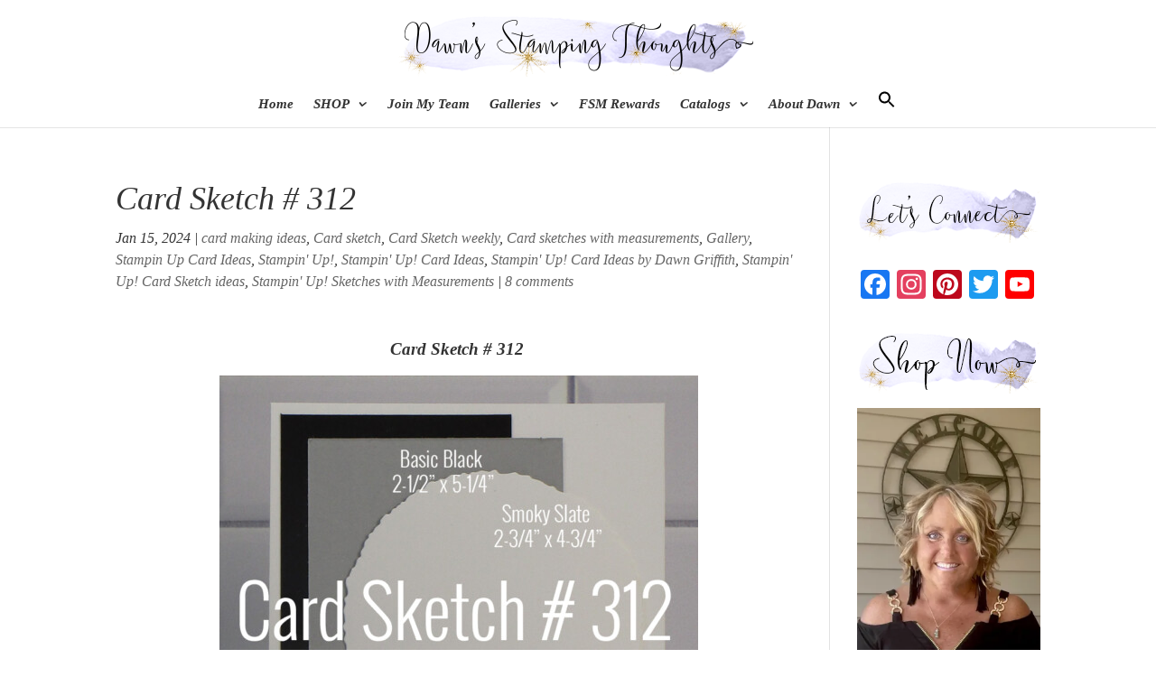

--- FILE ---
content_type: text/html; charset=UTF-8
request_url: https://dawnsstampingthoughts.net/2024/01/card-sketch-312.html
body_size: 61528
content:
<!DOCTYPE html><html lang="en-US" prefix="og: http://ogp.me/ns#"><head><script data-no-optimize="1">var litespeed_docref=sessionStorage.getItem("litespeed_docref");litespeed_docref&&(Object.defineProperty(document,"referrer",{get:function(){return litespeed_docref}}),sessionStorage.removeItem("litespeed_docref"));</script> <meta charset="UTF-8" /><title>Card Sketch # 312</title><meta name="robots" content="index,follow"><meta name="googlebot" content="index,follow,max-snippet:-1,max-image-preview:large,max-video-preview:-1"><meta name="bingbot" content="index,follow,max-snippet:-1,max-image-preview:large,max-video-preview:-1"><meta name="description" content="Card Sketch # 312  This week&#039;s sketch is really sweet with a large focal circle. Remember this circle can be any shape you want to use  I tend to use circles for my templates. I have  these  awesome sample from my Glitter Queens team   that did this weeks card sketch for many beautiful sample to inspire you ." /><link rel="canonical" href="https://dawnsstampingthoughts.net/2024/01/card-sketch-312.html" /><link rel="alternate" type="application/rss+xml" href="https://dawnsstampingthoughts.net/sitemap.xml" /><meta name="dc.language" content="en" /><meta name="dc.language.iso" content="en_US" /><meta name="dc.publisher" content="Dawn" /><meta name="dc.title" content="Card Sketch # 312" /><meta name="dc.description" content="Card Sketch # 312  This week&#039;s sketch is really sweet with a large focal circle. Remember this circle can be any shape you want to use  I tend to use circles for my templates. I have  these  awesome sample from my Glitter Queens team   that did this weeks card sketch for many beautiful sample to inspire you ." /><meta name="dc.date.issued" content="2024-01-15" /><meta name="dc.date.updated" content="2024-01-14 15:44:11" /><meta property="og:url" content="https://dawnsstampingthoughts.net/2024/01/card-sketch-312.html" /><meta property="og:title" content="Card Sketch # 312" /><meta property="og:description" content="Card Sketch # 312  This week&#039;s sketch is really sweet with a large focal circle. Remember this circle can be any shape you want to use  I tend to use circles for my templates. I have  these  awe" /><meta property="og:type" content="article" /><meta property="og:image" content="https://i0.wp.com/dawnsstampingthoughts.net/wp-content/uploads/2024/01/Card-Sketch-312-Template-by-Dawn-Griffith.jpg?fit=900%2C1087&#038;ssl=1" /><meta property="og:image:width" content="900" /><meta property="og:image:height" content="1087" /><meta property="og:site_name" content="Dawn&#039;s Stamping Thoughts" /><meta property="og:locale" content="en_US" /><meta property="og:publish_date" content="2024-01-15T02:02:51-05:00" /><meta property="article:published_time" content="2024-01-15T02:02:51-05:00" /><meta property="article:modified_time" content="2024-01-14T10:44:11-05:00" /><meta property="article:section" content="card making ideas" /><meta property="article:author" content="Dawn" /><meta property="article:publisher" content="https://www.facebook.com/DawnsStampingThoughts" /><meta property="twitter:url" content="https://dawnsstampingthoughts.net/2024/01/card-sketch-312.html" /><meta property="twitter:title" content="Card Sketch # 312" /><meta property="twitter:description" content="Card Sketch # 312  This week&#039;s sketch is really sweet with a large focal circle. Remember this circle can be any shape you want to use  I tend to use circles for my templates. I have  these  awesome sample from my Glitter Queens team   that did this weeks card sketch for" /><meta property="twitter:image" content="https://i0.wp.com/dawnsstampingthoughts.net/wp-content/uploads/2024/01/Card-Sketch-312-Template-by-Dawn-Griffith.jpg?fit=900%2C1087&#038;ssl=1" /><meta property="twitter:domain" content="Dawn&#039;s Stamping Thoughts" /><meta property="twitter:card" content="summary_large_image" /><meta property="twitter:creator" content="@twitter" /><meta property="twitter:site" content="@twitter" /> <script async src='https://www.googletagmanager.com/gtag/js?id=G-Z8YC1WJR8S'></script><script>window.dataLayer = window.dataLayer || [];function gtag(){dataLayer.push(arguments);}gtag('js', new Date());gtag('config', 'G-Z8YC1WJR8S');</script> <script type="application/ld+json">{"@context":"https://schema.org","@graph":[{"@type":"NewsArticle","@id":"https://dawnsstampingthoughts.net/2024/01/card-sketch-312.html#newsarticle","url":"https://dawnsstampingthoughts.net/2024/01/card-sketch-312.html","headline":"Card Sketch # 312 ","mainEntityOfPage":{"@type":"WebPage","url":"https://dawnsstampingthoughts.net/2024/01/card-sketch-312.html"},"datePublished":"2024-01-15T02:02:51-05:00","dateModified":"2024-01-14T10:44:11-05:00","image":{"@type":"ImageObject","url":"https://i0.wp.com/dawnsstampingthoughts.net/wp-content/uploads/2024/01/Card-Sketch-312-Template-by-Dawn-Griffith.jpg?fit=900%2C1087&#038;ssl=1","height":1087,"width":900},"author":{"@type":"Person","@id":"https://dawnsstampingthoughts.net/author/dawn-griffith#person","url":"https://dawnsstampingthoughts.net/author/dawn-griffith","name":"Dawn"},"publisher":{"@type":"Organization","@id":"https://dawnsstampingthoughts.net/2024/01/card-sketch-312.html#Organization","url":"https://dawnsstampingthoughts.net/2024/01/card-sketch-312.html","name":"Dawns Stamping Thoughts","logo":{"@type":"ImageObject","url":"https://dawnsstampingthoughts.net/wp-content/uploads/2023/11/Dawn-DST-banner-logo.jpg","@id":"https://dawnsstampingthoughts.net/2024/01/card-sketch-312.html#logo","width":900,"height":287,"caption":"Dawns Stamping Thoughts"},"contactPoint":{"@type":"ContactPoint","telephone":"+248 670 6181","contactType":"customer service","@id":"https://dawnsstampingthoughts.net/2024/01/card-sketch-312.html#contactpoint"},"address":{"@type":"PostalAddress","streetAddress":"3319 Golfhill Dr","addressLocality":"Waterford","addressRegion":"Michigan","postalCode":"48329","@id":"https://dawnsstampingthoughts.net/2024/01/card-sketch-312.html#address"},"description":"Sharing my love of paper crafting of handmade cards, specializing in fun fold cards and interactive moving cards, step by step videos on how to create hand made projects to order stamping supplies ","sameAs":["https://www.facebook.com/DawnsStampingThoughts","https://twitter.com/twitter","https://www.youtube.com/dawn5377"]}},{"@type":"BreadcrumbList","@id":"https://dawnsstampingthoughts.net/2024/01/card-sketch-312.html#breadcrumblist","itemListElement":[[{"@type":"ListItem","position":1,"item":{"@id":"https://dawnsstampingthoughts.net","name":"Dawn&#039;s Stamping Thoughts  - Dawn Griffith, Independent Stampin&#039; Up! Demonstrator"}},{"@type":"ListItem","position":2,"item":{"@id":"https://dawnsstampingthoughts.net/category/card-making-ideas","name":"card making ideas"}},{"@type":"ListItem","position":3,"item":{"@id":"https://dawnsstampingthoughts.net/2024/01/card-sketch-312.html","name":"Card Sketch # 312 "}}]]}]}</script> <meta http-equiv="X-UA-Compatible" content="IE=edge"><link rel="pingback" href="https://dawnsstampingthoughts.net/xmlrpc.php" /> <script type="text/javascript">document.documentElement.className = 'js';</script> <link rel="preconnect" href="https://fonts.gstatic.com" crossorigin /> <script data-no-defer="1" data-ezscrex="false" data-cfasync="false" data-pagespeed-no-defer data-cookieconsent="ignore">var ctPublicFunctions = {"_ajax_nonce":"1b5f776c16","_rest_nonce":"c3595c9d7f","_ajax_url":"\/wp-admin\/admin-ajax.php","_rest_url":"https:\/\/dawnsstampingthoughts.net\/wp-json\/","data__cookies_type":"none","data__ajax_type":"rest","data__bot_detector_enabled":"1","data__frontend_data_log_enabled":1,"cookiePrefix":"","wprocket_detected":false,"host_url":"dawnsstampingthoughts.net","text__ee_click_to_select":"Click to select the whole data","text__ee_original_email":"The complete one is","text__ee_got_it":"Got it","text__ee_blocked":"Blocked","text__ee_cannot_connect":"Cannot connect","text__ee_cannot_decode":"Can not decode email. Unknown reason","text__ee_email_decoder":"CleanTalk email decoder","text__ee_wait_for_decoding":"The magic is on the way!","text__ee_decoding_process":"Please wait a few seconds while we decode the contact data."}</script> <script data-no-defer="1" data-ezscrex="false" data-cfasync="false" data-pagespeed-no-defer data-cookieconsent="ignore">var ctPublic = {"_ajax_nonce":"1b5f776c16","settings__forms__check_internal":"0","settings__forms__check_external":"0","settings__forms__force_protection":"0","settings__forms__search_test":"1","settings__forms__wc_add_to_cart":"1","settings__data__bot_detector_enabled":"1","settings__sfw__anti_crawler":0,"blog_home":"https:\/\/dawnsstampingthoughts.net\/","pixel__setting":"3","pixel__enabled":true,"pixel__url":null,"data__email_check_before_post":"1","data__email_check_exist_post":"0","data__cookies_type":"none","data__key_is_ok":true,"data__visible_fields_required":true,"wl_brandname":"Anti-Spam by CleanTalk","wl_brandname_short":"CleanTalk","ct_checkjs_key":"9e2c4cc12fb491a3dcfb057ca860c40d93b689cc89c6dde1489a19ff5fce916b","emailEncoderPassKey":"c0668df97e54d9f01c74dd2af4df6dd4","bot_detector_forms_excluded":"W10=","advancedCacheExists":true,"varnishCacheExists":false,"wc_ajax_add_to_cart":true,"theRealPerson":{"phrases":{"trpHeading":"The Real Person Badge!","trpContent1":"The commenter acts as a real person and verified as not a bot.","trpContent2":" Anti-Spam by CleanTalk","trpContentLearnMore":"Learn more"},"trpContentLink":"https:\/\/cleantalk.org\/help\/the-real-person?utm_id=&amp;utm_term=&amp;utm_source=admin_side&amp;utm_medium=trp_badge&amp;utm_content=trp_badge_link_click&amp;utm_campaign=apbct_links","imgPersonUrl":"https:\/\/dawnsstampingthoughts.net\/wp-content\/plugins\/cleantalk-spam-protect\/css\/images\/real_user.svg","imgShieldUrl":"https:\/\/dawnsstampingthoughts.net\/wp-content\/plugins\/cleantalk-spam-protect\/css\/images\/shield.svg"}}</script> <script>window._wca = window._wca || [];</script> <link rel='dns-prefetch' href='//static.addtoany.com' /><link rel='dns-prefetch' href='//fd.cleantalk.org' /><link rel='dns-prefetch' href='//stats.wp.com' /><link rel='preconnect' href='//i0.wp.com' /><link rel="alternate" type="application/rss+xml" title="Dawn&#039;s Stamping Thoughts &raquo; Feed" href="https://dawnsstampingthoughts.net/feed" /><link rel="alternate" type="application/rss+xml" title="Dawn&#039;s Stamping Thoughts &raquo; Comments Feed" href="https://dawnsstampingthoughts.net/comments/feed" /><link rel="alternate" type="application/rss+xml" title="Dawn&#039;s Stamping Thoughts &raquo; Card Sketch # 312 Comments Feed" href="https://dawnsstampingthoughts.net/2024/01/card-sketch-312.html/feed" /><link rel="alternate" title="oEmbed (JSON)" type="application/json+oembed" href="https://dawnsstampingthoughts.net/wp-json/oembed/1.0/embed?url=https%3A%2F%2Fdawnsstampingthoughts.net%2F2024%2F01%2Fcard-sketch-312.html" /><link rel="alternate" title="oEmbed (XML)" type="text/xml+oembed" href="https://dawnsstampingthoughts.net/wp-json/oembed/1.0/embed?url=https%3A%2F%2Fdawnsstampingthoughts.net%2F2024%2F01%2Fcard-sketch-312.html&#038;format=xml" /><meta content="Divi Child v.3.0.23.1481495441" name="generator"/><style id="litespeed-ccss">::-webkit-input-placeholder{color:#383838;opacity:1;font-size:18px;font-weight:400}:-moz-placeholder{color:#383838;opacity:1;font-size:18px;font-weight:400}::-moz-placeholder{color:#383838;opacity:1;font-size:18px;font-weight:400}:-ms-input-placeholder{color:#383838;opacity:1;font-size:18px;font-weight:400}.is-ajax-search .is-loader-image{display:none;position:absolute;top:50%;transform:translateY(-50%);height:25px;right:5px;z-index:9999;width:25px;background-repeat:no-repeat;background-size:contain}.is-ajax-search label{position:relative}ul{box-sizing:border-box}.entry-content{counter-reset:footnotes}:root{--wp--preset--font-size--normal:16px;--wp--preset--font-size--huge:42px}.aligncenter{clear:both}html :where(img[class*=wp-image-]){height:auto;max-width:100%}:root{--wp--preset--aspect-ratio--square:1;--wp--preset--aspect-ratio--4-3:4/3;--wp--preset--aspect-ratio--3-4:3/4;--wp--preset--aspect-ratio--3-2:3/2;--wp--preset--aspect-ratio--2-3:2/3;--wp--preset--aspect-ratio--16-9:16/9;--wp--preset--aspect-ratio--9-16:9/16;--wp--preset--color--black:#000000;--wp--preset--color--cyan-bluish-gray:#abb8c3;--wp--preset--color--white:#ffffff;--wp--preset--color--pale-pink:#f78da7;--wp--preset--color--vivid-red:#cf2e2e;--wp--preset--color--luminous-vivid-orange:#ff6900;--wp--preset--color--luminous-vivid-amber:#fcb900;--wp--preset--color--light-green-cyan:#7bdcb5;--wp--preset--color--vivid-green-cyan:#00d084;--wp--preset--color--pale-cyan-blue:#8ed1fc;--wp--preset--color--vivid-cyan-blue:#0693e3;--wp--preset--color--vivid-purple:#9b51e0;--wp--preset--gradient--vivid-cyan-blue-to-vivid-purple:linear-gradient(135deg,rgba(6,147,227,1) 0%,rgb(155,81,224) 100%);--wp--preset--gradient--light-green-cyan-to-vivid-green-cyan:linear-gradient(135deg,rgb(122,220,180) 0%,rgb(0,208,130) 100%);--wp--preset--gradient--luminous-vivid-amber-to-luminous-vivid-orange:linear-gradient(135deg,rgba(252,185,0,1) 0%,rgba(255,105,0,1) 100%);--wp--preset--gradient--luminous-vivid-orange-to-vivid-red:linear-gradient(135deg,rgba(255,105,0,1) 0%,rgb(207,46,46) 100%);--wp--preset--gradient--very-light-gray-to-cyan-bluish-gray:linear-gradient(135deg,rgb(238,238,238) 0%,rgb(169,184,195) 100%);--wp--preset--gradient--cool-to-warm-spectrum:linear-gradient(135deg,rgb(74,234,220) 0%,rgb(151,120,209) 20%,rgb(207,42,186) 40%,rgb(238,44,130) 60%,rgb(251,105,98) 80%,rgb(254,248,76) 100%);--wp--preset--gradient--blush-light-purple:linear-gradient(135deg,rgb(255,206,236) 0%,rgb(152,150,240) 100%);--wp--preset--gradient--blush-bordeaux:linear-gradient(135deg,rgb(254,205,165) 0%,rgb(254,45,45) 50%,rgb(107,0,62) 100%);--wp--preset--gradient--luminous-dusk:linear-gradient(135deg,rgb(255,203,112) 0%,rgb(199,81,192) 50%,rgb(65,88,208) 100%);--wp--preset--gradient--pale-ocean:linear-gradient(135deg,rgb(255,245,203) 0%,rgb(182,227,212) 50%,rgb(51,167,181) 100%);--wp--preset--gradient--electric-grass:linear-gradient(135deg,rgb(202,248,128) 0%,rgb(113,206,126) 100%);--wp--preset--gradient--midnight:linear-gradient(135deg,rgb(2,3,129) 0%,rgb(40,116,252) 100%);--wp--preset--font-size--small:13px;--wp--preset--font-size--medium:20px;--wp--preset--font-size--large:36px;--wp--preset--font-size--x-large:42px;--wp--preset--spacing--20:0.44rem;--wp--preset--spacing--30:0.67rem;--wp--preset--spacing--40:1rem;--wp--preset--spacing--50:1.5rem;--wp--preset--spacing--60:2.25rem;--wp--preset--spacing--70:3.38rem;--wp--preset--spacing--80:5.06rem;--wp--preset--shadow--natural:6px 6px 9px rgba(0, 0, 0, 0.2);--wp--preset--shadow--deep:12px 12px 50px rgba(0, 0, 0, 0.4);--wp--preset--shadow--sharp:6px 6px 0px rgba(0, 0, 0, 0.2);--wp--preset--shadow--outlined:6px 6px 0px -3px rgba(255, 255, 255, 1), 6px 6px rgba(0, 0, 0, 1);--wp--preset--shadow--crisp:6px 6px 0px rgba(0, 0, 0, 1)}:root{--wp--style--global--content-size:823px;--wp--style--global--wide-size:1080px}:where(body){margin:0}body{padding-top:0;padding-right:0;padding-bottom:0;padding-left:0}#honeypot-field-url{display:none!important}.et-cart-info{display:none!important}:root{--woocommerce:#720eec;--wc-green:#7ad03a;--wc-red:#a00;--wc-orange:#ffba00;--wc-blue:#2ea2cc;--wc-primary:#720eec;--wc-primary-text:#fcfbfe;--wc-secondary:#e9e6ed;--wc-secondary-text:#515151;--wc-highlight:#958e09;--wc-highligh-text:white;--wc-content-bg:#fff;--wc-subtext:#767676;--wc-form-border-color:rgba(32, 7, 7, 0.8);--wc-form-border-radius:4px;--wc-form-border-width:1px}@media only screen and (max-width:768px){:root{--woocommerce:#720eec;--wc-green:#7ad03a;--wc-red:#a00;--wc-orange:#ffba00;--wc-blue:#2ea2cc;--wc-primary:#720eec;--wc-primary-text:#fcfbfe;--wc-secondary:#e9e6ed;--wc-secondary-text:#515151;--wc-highlight:#958e09;--wc-highligh-text:white;--wc-content-bg:#fff;--wc-subtext:#767676;--wc-form-border-color:rgba(32, 7, 7, 0.8);--wc-form-border-radius:4px;--wc-form-border-width:1px}}:root{--woocommerce:#720eec;--wc-green:#7ad03a;--wc-red:#a00;--wc-orange:#ffba00;--wc-blue:#2ea2cc;--wc-primary:#720eec;--wc-primary-text:#fcfbfe;--wc-secondary:#e9e6ed;--wc-secondary-text:#515151;--wc-highlight:#958e09;--wc-highligh-text:white;--wc-content-bg:#fff;--wc-subtext:#767676;--wc-form-border-color:rgba(32, 7, 7, 0.8);--wc-form-border-radius:4px;--wc-form-border-width:1px}.is-menu a{background:0 0!important;outline:0}.is-screen-reader-text{border:0;clip:rect(1px,1px,1px,1px);-webkit-clip-path:inset(50%);clip-path:inset(50%);color:#000;height:1px;margin:-1px;overflow:hidden;padding:0;position:absolute!important;width:1px;word-wrap:normal!important;word-break:normal}.is-menu{position:relative}.is-menu a{line-height:1}.is-menu a::after,.is-menu a::before{display:none!important}.is-menu.full-width-menu form{min-width:0!important;overflow:hidden;position:absolute;right:0;top:25%;width:0;z-index:99;padding:0;margin:0}.is-menu.full-width-menu:not(.open) form{display:block}.search-close{display:none}.is-menu form label{margin:0;padding:0}.search-close{width:20px;height:20px}.is-menu .search-icon-path{fill:#848484}.search-close{position:absolute;right:-22px;top:33%;z-index:99999}.search-close:after{border-left:2px solid #848484;content:"";height:20px;left:9px;position:absolute;-webkit-transform:rotate(45deg);-moz-transform:rotate(45deg);-ms-transform:rotate(45deg);-o-transform:rotate(45deg);transform:rotate(45deg)}.search-close:before{border-left:2px solid #848484;content:"";height:20px;left:9px;position:absolute;-webkit-transform:rotate(-45deg);-moz-transform:rotate(-45deg);-ms-transform:rotate(-45deg);-o-transform:rotate(-45deg);transform:rotate(-45deg)}@media screen and (max-width:910px){.is-menu form{left:0;min-width:50%;right:auto}}.is-form-style label{display:inline-block!important}.is-form-style label{padding:0;vertical-align:middle;margin:0;width:100%;line-height:1}.is-form-style{line-height:1;position:relative;padding:0!important}.is-form-style.is-form-style-3 label{width:calc(100% - 36px)!important}.is-form-style input.is-search-input{background:#fff;background-image:none!important;color:#333;padding:0 12px;margin:0;outline:0!important;font-size:14px!important;height:36px;min-height:0;line-height:1;border-radius:0;border:1px solid #ccc!important;font-family:arial;width:100%;-webkit-box-sizing:border-box;-moz-box-sizing:border-box;box-sizing:border-box;-webkit-appearance:none;-webkit-border-radius:0}.is-form-style input.is-search-input::-ms-clear{display:none;width:0;height:0}.is-form-style input.is-search-input::-ms-reveal{display:none;width:0;height:0}.is-form-style input.is-search-input::-webkit-search-cancel-button,.is-form-style input.is-search-input::-webkit-search-decoration,.is-form-style input.is-search-input::-webkit-search-results-button,.is-form-style input.is-search-input::-webkit-search-results-decoration{display:none}.is-form-style.is-form-style-3 input.is-search-input{border-right:0!important}.is-form-style button.is-search-submit{background:0 0;border:0;box-shadow:none!important;opacity:1;padding:0!important;margin:0;line-height:0;outline:0;vertical-align:middle;width:36px;height:36px}.is-form-style .is-search-submit path{fill:#555}.is-search-icon{width:36px;padding-top:6px!important}.is-search-icon svg{width:22px;display:inline}.is-search-icon{display:inline-block!important;color:#666;background:#ededed;box-shadow:none!important;outline:0;margin:0;font-size:14px!important;border:1px solid #ccc;border-radius:0;line-height:1;height:36px;text-transform:capitalize;vertical-align:middle;-webkit-box-sizing:border-box;-moz-box-sizing:border-box;box-sizing:border-box}.addtoany_list{display:inline;line-height:16px}.a2a_kit a:empty{display:none}.addtoany_list a{border:0;box-shadow:none;display:inline-block;font-size:16px;padding:0 4px;vertical-align:middle}.addtoany_list.a2a_kit_size_32 a{font-size:32px}:root{--global-kb-font-size-sm:clamp(0.8rem, 0.73rem + 0.217vw, 0.9rem);--global-kb-font-size-md:clamp(1.1rem, 0.995rem + 0.326vw, 1.25rem);--global-kb-font-size-lg:clamp(1.75rem, 1.576rem + 0.543vw, 2rem);--global-kb-font-size-xl:clamp(2.25rem, 1.728rem + 1.63vw, 3rem);--global-kb-font-size-xxl:clamp(2.5rem, 1.456rem + 3.26vw, 4rem);--global-kb-font-size-xxxl:clamp(2.75rem, 0.489rem + 7.065vw, 6rem)}:root{--global-palette1:#3182CE;--global-palette2:#2B6CB0;--global-palette3:#1A202C;--global-palette4:#2D3748;--global-palette5:#4A5568;--global-palette6:#718096;--global-palette7:#EDF2F7;--global-palette8:#F7FAFC;--global-palette9:#ffffff}a,body,div,em,form,h1,html,img,label,li,p,span,strong,ul{margin:0;padding:0;border:0;outline:0;font-size:100%;-ms-text-size-adjust:100%;-webkit-text-size-adjust:100%;vertical-align:baseline;background:#fff0}body{line-height:1}ul{list-style:none}:focus{outline:0}article,header,nav{display:block}body{font-family:Open Sans,Arial,sans-serif;font-size:14px;color:#666;background-color:#fff;line-height:1.7em;font-weight:500;-webkit-font-smoothing:antialiased;-moz-osx-font-smoothing:grayscale}body.et_cover_background{background-size:cover!important;background-position:top!important;background-repeat:no-repeat!important;background-attachment:fixed}a{color:#2ea3f2}a{text-decoration:none}p{padding-bottom:1em}p:not(.has-background):last-of-type{padding-bottom:0}strong{font-weight:700}em{font-style:italic}h1{color:#333;padding-bottom:10px;line-height:1em;font-weight:500}h3 a{color:inherit}h1{font-size:30px}input{-webkit-appearance:none}input[type=text]{background-color:#fff;border:1px solid #bbb;padding:2px;color:#4e4e4e}input[type=text]{margin:0}button,input{font-family:inherit}img{max-width:100%;height:auto}#main-content{background-color:#fff}.container{width:80%;max-width:1080px;margin:auto}body:not(.et-tb) #main-content .container,body:not(.et-tb-has-header) #main-content .container{padding-top:58px}#left-area .post-meta{font-size:14px;padding-bottom:15px}#left-area .post-meta a{text-decoration:none;color:#666}.single .post{padding-bottom:25px}.aligncenter{display:block;margin-left:auto;margin-right:auto}@media (min-width:981px){#left-area{width:79.125%;padding-bottom:23px}#main-content .container:before{content:"";position:absolute;top:0;height:100%;width:1px;background-color:#e2e2e2}}@media (max-width:980px){#page-container{padding-top:80px}#left-area,#sidebar{width:100%!important}#main-content .container:before{display:none!important}}#sidebar{padding-bottom:28px}#sidebar .et_pb_widget{margin-bottom:30px;width:100%;float:none}@media (min-width:981px) and (max-width:1100px){#sidebar .et_pb_widget{margin-left:0}}@media (min-width:981px){#sidebar{float:left;width:20.875%}.et_right_sidebar #left-area{float:left;padding-right:5.5%}.et_right_sidebar #sidebar{padding-left:30px}.et_right_sidebar #main-content .container:before{right:20.875%!important}}@media (max-width:980px){.et_right_sidebar #left-area,.et_right_sidebar #sidebar{width:auto;float:none;padding-right:0;padding-left:0}.et_right_sidebar #left-area{margin-right:0}.et_right_sidebar #sidebar{margin-left:0;border-left:none}}.single .et_pb_post{margin-bottom:27px}.et_pb_scroll_top.et-pb-icon{text-align:center;background:rgb(0 0 0/.4);text-decoration:none;position:fixed;z-index:99999;bottom:125px;right:0;-webkit-border-top-left-radius:5px;-webkit-border-bottom-left-radius:5px;-moz-border-radius-topleft:5px;-moz-border-radius-bottomleft:5px;border-top-left-radius:5px;border-bottom-left-radius:5px;display:none;font-size:30px;padding:5px;color:#fff}.et_pb_scroll_top:before{content:"2"}#top-menu li{word-wrap:break-word}.nav li ul{border-color:#2ea3f2}.mobile_menu_bar:after,.mobile_menu_bar:before{color:#2ea3f2}.container{text-align:left;position:relative}.et_fixed_nav.et_show_nav #page-container{padding-top:80px}.et_fixed_nav.et_show_nav.et_header_style_centered #page-container{padding-top:147px}.et_fixed_nav #main-header{position:fixed}#logo{width:auto;margin-bottom:0;max-height:54%;display:inline-block;float:none;vertical-align:middle;-webkit-transform:translateZ(0)}span.logo_helper{display:inline-block;height:100%;vertical-align:middle;width:0}#top-menu,#top-menu-nav{line-height:0}#et-top-navigation{font-weight:600}.et-cart-info span:before{content:"";margin-right:10px;position:relative}#top-menu,nav#top-menu-nav{float:left}#top-menu li{display:inline-block;font-size:14px;padding-right:22px}#top-menu>li:last-child{padding-right:0}#top-menu a{color:rgb(0 0 0/.6);text-decoration:none;display:block;position:relative}.container.et_menu_container{z-index:99}input[type=search]::-webkit-search-cancel-button{-webkit-appearance:none}.et-cart-info{color:inherit}#et-top-navigation .et-cart-info{float:left;margin:-2px 0 0 22px;font-size:16px}#et-top-navigation{float:right}#top-menu li li{padding:0 20px;margin:0}#top-menu li li a{padding:6px 20px;width:200px}#top-menu .menu-item-has-children>a:first-child:after{font-family:ETmodules;content:"3";font-size:16px;position:absolute;right:0;top:0;font-weight:800}#top-menu .menu-item-has-children>a:first-child{padding-right:20px}#top-menu li .menu-item-has-children>a:first-child{padding-right:40px}#top-menu li .menu-item-has-children>a:first-child:after{right:20px;top:6px}#et_mobile_nav_menu{float:right;display:none}.mobile_menu_bar:before{content:"a";font-size:32px;left:0;position:relative;top:0}@media (min-width:981px){.et_fullwidth_nav #main-header .container{width:100%;max-width:100%;padding-right:32px;padding-left:30px}}@media (max-width:980px){.et_fixed_nav.et_show_nav #page-container{padding-top:80px}.et_hide_mobile_logo #main-header .logo_container{display:none;opacity:0}#top-menu{display:none}#et-top-navigation{margin-right:0}.et_fixed_nav #main-header{position:absolute}#et_mobile_nav_menu{display:block}#et-top-navigation .et-cart-info{margin-top:5px}}@media (max-width:767px){#et-top-navigation{margin-right:0}}@media (max-width:479px){#et-top-navigation{margin-right:0}}.et_header_style_centered #main-header .container{text-align:center;height:inherit}.et_header_style_centered #main-header div#et-top-navigation{bottom:0;position:relative;width:100%}.et_header_style_centered #et-top-navigation,.et_header_style_centered #logo,.et_header_style_centered #top-menu,.et_header_style_centered nav#top-menu-nav{float:none}.et_header_style_centered #logo{max-height:64%}.et_header_style_centered #main-header .logo_container{height:100px;padding:0}.et_header_style_centered nav#top-menu-nav{display:inline-block}.et_header_style_centered #top-menu>li>a{padding-bottom:2em}.et_header_style_centered #et-top-navigation .et-cart-info{float:none}@media (max-width:980px){.et_fixed_nav.et_show_nav.et_header_style_centered #page-container{padding-top:136px}.et_header_style_centered #main-header{padding:20px 0}.et_header_style_centered nav#top-menu-nav{display:none}.et_header_style_centered #logo{max-height:60px}.et_header_style_centered header#main-header .logo_container{height:auto;max-height:100px;padding:0}.et_header_style_centered .et_menu_container .mobile_menu_bar{opacity:1}.et_header_style_centered #et_mobile_nav_menu{float:none;position:relative;margin-top:20px}.et_header_style_centered #main-header .mobile_nav{display:block;text-align:left;background-color:rgb(0 0 0/.05);border-radius:5px;padding:5px 10px}.et_header_style_centered .mobile_nav .select_page{display:inline-block;color:#666;font-size:14px}.et_header_style_centered .et_menu_container .mobile_menu_bar{position:absolute;right:5px;top:2px}.et_header_style_centered #et-top-navigation .et-cart-info{display:none}}.et_header_style_centered a.et-cart-info{float:none!important;vertical-align:middle}*{-webkit-box-sizing:border-box;box-sizing:border-box}.et-cart-info span:before,.mobile_menu_bar:before{font-family:ETmodules!important;speak:none;font-style:normal;font-weight:400;-webkit-font-feature-settings:normal;font-feature-settings:normal;font-variant:normal;text-transform:none;line-height:1;-webkit-font-smoothing:antialiased;-moz-osx-font-smoothing:grayscale;text-shadow:0 0;direction:ltr}.et-pb-icon{content:attr(data-icon)}.et-pb-icon{font-family:ETmodules;speak:none;font-weight:400;-webkit-font-feature-settings:normal;font-feature-settings:normal;font-variant:normal;text-transform:none;line-height:1;-webkit-font-smoothing:antialiased;font-size:96px;font-style:normal;display:inline-block;-webkit-box-sizing:border-box;box-sizing:border-box;direction:ltr}.clearfix:after{visibility:hidden;display:block;font-size:0;content:" ";clear:both;height:0}.et_pb_post{margin-bottom:60px;word-wrap:break-word}.et_pb_post .entry-content{padding-top:30px}.et_pb_post .post-meta{font-size:14px;margin-bottom:6px}.et_pb_post .post-meta a{text-decoration:none}@media (min-width:981px) and (max-width:1100px){.et_pb_post{margin-bottom:42px}}@media (max-width:980px){.et_pb_post{margin-bottom:42px}}@media (max-width:767px){.et_pb_post{margin-bottom:42px}}@media (max-width:479px){.et_pb_post{margin-bottom:42px}.et_pb_post .post-meta{color:#666;font-size:14px}}button::-moz-focus-inner{padding:0;border:0}@media (min-width:981px){.et_pb_gutter.et_pb_gutters2 #left-area{width:77.25%}.et_pb_gutter.et_pb_gutters2 #sidebar{width:22.75%}.et_pb_gutters2.et_right_sidebar #left-area{padding-right:3%}.et_pb_gutter.et_pb_gutters2.et_right_sidebar #main-content .container:before{right:22.75%!important}}#main-header{line-height:23px;font-weight:500;top:0;background-color:#fff;width:100%;-webkit-box-shadow:0 1px 0 rgb(0 0 0/.1);box-shadow:0 1px 0 rgb(0 0 0/.1);position:relative;z-index:99999}.nav li li{padding:0 20px;margin:0}.nav li{position:relative;line-height:1em}.nav li li{position:relative;line-height:2em}.nav li ul{position:absolute;padding:20px 0;z-index:9999;width:240px;background:#fff;visibility:hidden;opacity:0;border-top:3px solid #2ea3f2;box-shadow:0 2px 5px rgb(0 0 0/.1);-moz-box-shadow:0 2px 5px rgb(0 0 0/.1);-webkit-box-shadow:0 2px 5px rgb(0 0 0/.1);-webkit-transform:translateZ(0);text-align:left}.nav li li ul{z-index:1000;top:-23px;left:240px}.nav li li a{font-size:14px}.mobile_menu_bar{position:relative;display:block;line-height:0}.mobile_menu_bar:before{content:"a";font-size:32px;position:relative;left:0;top:0}.mobile_nav .select_page{display:none}.et_pb_widget{float:left;max-width:100%;word-wrap:break-word}.et_pb_widget a{text-decoration:none;color:#666}#commentform input[type=text]{width:47%}#commentform input[type=text]{padding:12px;color:#999;line-height:1em;background-color:#eee;font-size:18px;border-width:0}@media (max-width:767px){#commentform input[type=text]{width:100%;-webkit-box-sizing:border-box;box-sizing:border-box;margin-left:0}}.et_pb_number_counter.active{opacity:1}body{font-size:18px}body{color:#333}h1{color:#333}body{line-height:1.5em}.mobile_menu_bar:before,.mobile_menu_bar:after{color:#b4b0ad}.nav li ul{border-color:#b4b0ad}a{color:#9693b2}.nav li ul{border-color:#9693b2}.et_header_style_centered .mobile_nav .select_page,#top-menu a,#et-top-navigation .et-cart-info{color:#333}#top-menu li a{font-size:15px}h1{font-weight:400;font-style:italic;text-transform:none;text-decoration:none;line-height:1.2em}body.single #left-area .et_pb_post .post-meta{font-weight:400;font-style:italic;text-transform:none;text-decoration:none}body.single .et_post_meta_wrapper h1{font-weight:400;font-style:italic;text-transform:none;text-decoration:none}@media only screen and (min-width:981px){.et_header_style_centered #top-menu>li>a{padding-bottom:18px}.et_header_style_centered #main-header .logo_container{height:100px}.et_header_style_centered #logo{max-height:99%}body.single #left-area .et_pb_post .post-meta{font-size:16px}body.single .et_post_meta_wrapper h1{font-size:36px}}h1{font-size:36px}h1{font-family:"Georgia",Georgia,"Times New Roman",serif}body,input{font-family:"Georgia",Georgia,"Times New Roman",serif}#page-container .et_pb_post{clear:both!important;float:none!important;margin:0!important}body,p{font-size:16px!important;font-style:italic!important}.nav li ul{position:absolute;width:320px;padding:5px}@media screen{.is-menu path.search-icon-path{fill:#000}body .search-close:after{border-color:#000}body .search-close:before{border-color:#000}}button::-moz-focus-inner{padding:0;border:0}</style><script>!function(a){"use strict";var b=function(b,c,d){function e(a){return h.body?a():void setTimeout(function(){e(a)})}function f(){i.addEventListener&&i.removeEventListener("load",f),i.media=d||"all"}var g,h=a.document,i=h.createElement("link");if(c)g=c;else{var j=(h.body||h.getElementsByTagName("head")[0]).childNodes;g=j[j.length-1]}var k=h.styleSheets;i.rel="stylesheet",i.href=b,i.media="only x",e(function(){g.parentNode.insertBefore(i,c?g:g.nextSibling)});var l=function(a){for(var b=i.href,c=k.length;c--;)if(k[c].href===b)return a();setTimeout(function(){l(a)})};return i.addEventListener&&i.addEventListener("load",f),i.onloadcssdefined=l,l(f),i};"undefined"!=typeof exports?exports.loadCSS=b:a.loadCSS=b}("undefined"!=typeof global?global:this);!function(a){if(a.loadCSS){var b=loadCSS.relpreload={};if(b.support=function(){try{return a.document.createElement("link").relList.supports("preload")}catch(b){return!1}},b.poly=function(){for(var b=a.document.getElementsByTagName("link"),c=0;c<b.length;c++){var d=b[c];"preload"===d.rel&&"style"===d.getAttribute("as")&&(a.loadCSS(d.href,d,d.getAttribute("media")),d.rel=null)}},!b.support()){b.poly();var c=a.setInterval(b.poly,300);a.addEventListener&&a.addEventListener("load",function(){b.poly(),a.clearInterval(c)}),a.attachEvent&&a.attachEvent("onload",function(){a.clearInterval(c)})}}}(this);</script> <link data-optimized="1" data-asynced="1" as="style" onload="this.onload=null;this.rel='stylesheet'"  rel='preload' id='SFMCss-css' href='https://dawnsstampingthoughts.net/wp-content/litespeed/css/4d1e852e166c1bec357c4a6a73af823d.css?ver=73f5c' type='text/css' media='all' /><noscript><link data-optimized="1" rel='stylesheet' href='https://dawnsstampingthoughts.net/wp-content/litespeed/css/4d1e852e166c1bec357c4a6a73af823d.css?ver=73f5c' type='text/css' media='all' /></noscript><link data-optimized="1" data-asynced="1" as="style" onload="this.onload=null;this.rel='stylesheet'"  rel='preload' id='SFMCSS-css' href='https://dawnsstampingthoughts.net/wp-content/litespeed/css/41b1bfc3fc23a9a909384189536068a9.css?ver=6633a' type='text/css' media='all' /><noscript><link data-optimized="1" rel='stylesheet' href='https://dawnsstampingthoughts.net/wp-content/litespeed/css/41b1bfc3fc23a9a909384189536068a9.css?ver=6633a' type='text/css' media='all' /></noscript><link data-optimized="1" data-asynced="1" as="style" onload="this.onload=null;this.rel='stylesheet'"  rel='preload' id='ivory-ajax-search-styles-css' href='https://dawnsstampingthoughts.net/wp-content/litespeed/css/e157ccd4c1d4e224e9cf7d2eb25bafc3.css?ver=67360' type='text/css' media='all' /><noscript><link data-optimized="1" rel='stylesheet' href='https://dawnsstampingthoughts.net/wp-content/litespeed/css/e157ccd4c1d4e224e9cf7d2eb25bafc3.css?ver=67360' type='text/css' media='all' /></noscript><link data-optimized="1" data-asynced="1" as="style" onload="this.onload=null;this.rel='stylesheet'"  rel='preload' id='wp-block-library-css' href='https://dawnsstampingthoughts.net/wp-content/litespeed/css/43e67cec22a3dfb062d56e4fc5326869.css?ver=e0e67' type='text/css' media='all' /><noscript><link data-optimized="1" rel='stylesheet' href='https://dawnsstampingthoughts.net/wp-content/litespeed/css/43e67cec22a3dfb062d56e4fc5326869.css?ver=e0e67' type='text/css' media='all' /></noscript><style id='global-styles-inline-css' type='text/css'>:root{--wp--preset--aspect-ratio--square: 1;--wp--preset--aspect-ratio--4-3: 4/3;--wp--preset--aspect-ratio--3-4: 3/4;--wp--preset--aspect-ratio--3-2: 3/2;--wp--preset--aspect-ratio--2-3: 2/3;--wp--preset--aspect-ratio--16-9: 16/9;--wp--preset--aspect-ratio--9-16: 9/16;--wp--preset--color--black: #000000;--wp--preset--color--cyan-bluish-gray: #abb8c3;--wp--preset--color--white: #ffffff;--wp--preset--color--pale-pink: #f78da7;--wp--preset--color--vivid-red: #cf2e2e;--wp--preset--color--luminous-vivid-orange: #ff6900;--wp--preset--color--luminous-vivid-amber: #fcb900;--wp--preset--color--light-green-cyan: #7bdcb5;--wp--preset--color--vivid-green-cyan: #00d084;--wp--preset--color--pale-cyan-blue: #8ed1fc;--wp--preset--color--vivid-cyan-blue: #0693e3;--wp--preset--color--vivid-purple: #9b51e0;--wp--preset--gradient--vivid-cyan-blue-to-vivid-purple: linear-gradient(135deg,rgb(6,147,227) 0%,rgb(155,81,224) 100%);--wp--preset--gradient--light-green-cyan-to-vivid-green-cyan: linear-gradient(135deg,rgb(122,220,180) 0%,rgb(0,208,130) 100%);--wp--preset--gradient--luminous-vivid-amber-to-luminous-vivid-orange: linear-gradient(135deg,rgb(252,185,0) 0%,rgb(255,105,0) 100%);--wp--preset--gradient--luminous-vivid-orange-to-vivid-red: linear-gradient(135deg,rgb(255,105,0) 0%,rgb(207,46,46) 100%);--wp--preset--gradient--very-light-gray-to-cyan-bluish-gray: linear-gradient(135deg,rgb(238,238,238) 0%,rgb(169,184,195) 100%);--wp--preset--gradient--cool-to-warm-spectrum: linear-gradient(135deg,rgb(74,234,220) 0%,rgb(151,120,209) 20%,rgb(207,42,186) 40%,rgb(238,44,130) 60%,rgb(251,105,98) 80%,rgb(254,248,76) 100%);--wp--preset--gradient--blush-light-purple: linear-gradient(135deg,rgb(255,206,236) 0%,rgb(152,150,240) 100%);--wp--preset--gradient--blush-bordeaux: linear-gradient(135deg,rgb(254,205,165) 0%,rgb(254,45,45) 50%,rgb(107,0,62) 100%);--wp--preset--gradient--luminous-dusk: linear-gradient(135deg,rgb(255,203,112) 0%,rgb(199,81,192) 50%,rgb(65,88,208) 100%);--wp--preset--gradient--pale-ocean: linear-gradient(135deg,rgb(255,245,203) 0%,rgb(182,227,212) 50%,rgb(51,167,181) 100%);--wp--preset--gradient--electric-grass: linear-gradient(135deg,rgb(202,248,128) 0%,rgb(113,206,126) 100%);--wp--preset--gradient--midnight: linear-gradient(135deg,rgb(2,3,129) 0%,rgb(40,116,252) 100%);--wp--preset--font-size--small: 13px;--wp--preset--font-size--medium: 20px;--wp--preset--font-size--large: 36px;--wp--preset--font-size--x-large: 42px;--wp--preset--spacing--20: 0.44rem;--wp--preset--spacing--30: 0.67rem;--wp--preset--spacing--40: 1rem;--wp--preset--spacing--50: 1.5rem;--wp--preset--spacing--60: 2.25rem;--wp--preset--spacing--70: 3.38rem;--wp--preset--spacing--80: 5.06rem;--wp--preset--shadow--natural: 6px 6px 9px rgba(0, 0, 0, 0.2);--wp--preset--shadow--deep: 12px 12px 50px rgba(0, 0, 0, 0.4);--wp--preset--shadow--sharp: 6px 6px 0px rgba(0, 0, 0, 0.2);--wp--preset--shadow--outlined: 6px 6px 0px -3px rgb(255, 255, 255), 6px 6px rgb(0, 0, 0);--wp--preset--shadow--crisp: 6px 6px 0px rgb(0, 0, 0);}:root { --wp--style--global--content-size: 823px;--wp--style--global--wide-size: 1080px; }:where(body) { margin: 0; }.wp-site-blocks > .alignleft { float: left; margin-right: 2em; }.wp-site-blocks > .alignright { float: right; margin-left: 2em; }.wp-site-blocks > .aligncenter { justify-content: center; margin-left: auto; margin-right: auto; }:where(.is-layout-flex){gap: 0.5em;}:where(.is-layout-grid){gap: 0.5em;}.is-layout-flow > .alignleft{float: left;margin-inline-start: 0;margin-inline-end: 2em;}.is-layout-flow > .alignright{float: right;margin-inline-start: 2em;margin-inline-end: 0;}.is-layout-flow > .aligncenter{margin-left: auto !important;margin-right: auto !important;}.is-layout-constrained > .alignleft{float: left;margin-inline-start: 0;margin-inline-end: 2em;}.is-layout-constrained > .alignright{float: right;margin-inline-start: 2em;margin-inline-end: 0;}.is-layout-constrained > .aligncenter{margin-left: auto !important;margin-right: auto !important;}.is-layout-constrained > :where(:not(.alignleft):not(.alignright):not(.alignfull)){max-width: var(--wp--style--global--content-size);margin-left: auto !important;margin-right: auto !important;}.is-layout-constrained > .alignwide{max-width: var(--wp--style--global--wide-size);}body .is-layout-flex{display: flex;}.is-layout-flex{flex-wrap: wrap;align-items: center;}.is-layout-flex > :is(*, div){margin: 0;}body .is-layout-grid{display: grid;}.is-layout-grid > :is(*, div){margin: 0;}body{padding-top: 0px;padding-right: 0px;padding-bottom: 0px;padding-left: 0px;}:root :where(.wp-element-button, .wp-block-button__link){background-color: #32373c;border-width: 0;color: #fff;font-family: inherit;font-size: inherit;font-style: inherit;font-weight: inherit;letter-spacing: inherit;line-height: inherit;padding-top: calc(0.667em + 2px);padding-right: calc(1.333em + 2px);padding-bottom: calc(0.667em + 2px);padding-left: calc(1.333em + 2px);text-decoration: none;text-transform: inherit;}.has-black-color{color: var(--wp--preset--color--black) !important;}.has-cyan-bluish-gray-color{color: var(--wp--preset--color--cyan-bluish-gray) !important;}.has-white-color{color: var(--wp--preset--color--white) !important;}.has-pale-pink-color{color: var(--wp--preset--color--pale-pink) !important;}.has-vivid-red-color{color: var(--wp--preset--color--vivid-red) !important;}.has-luminous-vivid-orange-color{color: var(--wp--preset--color--luminous-vivid-orange) !important;}.has-luminous-vivid-amber-color{color: var(--wp--preset--color--luminous-vivid-amber) !important;}.has-light-green-cyan-color{color: var(--wp--preset--color--light-green-cyan) !important;}.has-vivid-green-cyan-color{color: var(--wp--preset--color--vivid-green-cyan) !important;}.has-pale-cyan-blue-color{color: var(--wp--preset--color--pale-cyan-blue) !important;}.has-vivid-cyan-blue-color{color: var(--wp--preset--color--vivid-cyan-blue) !important;}.has-vivid-purple-color{color: var(--wp--preset--color--vivid-purple) !important;}.has-black-background-color{background-color: var(--wp--preset--color--black) !important;}.has-cyan-bluish-gray-background-color{background-color: var(--wp--preset--color--cyan-bluish-gray) !important;}.has-white-background-color{background-color: var(--wp--preset--color--white) !important;}.has-pale-pink-background-color{background-color: var(--wp--preset--color--pale-pink) !important;}.has-vivid-red-background-color{background-color: var(--wp--preset--color--vivid-red) !important;}.has-luminous-vivid-orange-background-color{background-color: var(--wp--preset--color--luminous-vivid-orange) !important;}.has-luminous-vivid-amber-background-color{background-color: var(--wp--preset--color--luminous-vivid-amber) !important;}.has-light-green-cyan-background-color{background-color: var(--wp--preset--color--light-green-cyan) !important;}.has-vivid-green-cyan-background-color{background-color: var(--wp--preset--color--vivid-green-cyan) !important;}.has-pale-cyan-blue-background-color{background-color: var(--wp--preset--color--pale-cyan-blue) !important;}.has-vivid-cyan-blue-background-color{background-color: var(--wp--preset--color--vivid-cyan-blue) !important;}.has-vivid-purple-background-color{background-color: var(--wp--preset--color--vivid-purple) !important;}.has-black-border-color{border-color: var(--wp--preset--color--black) !important;}.has-cyan-bluish-gray-border-color{border-color: var(--wp--preset--color--cyan-bluish-gray) !important;}.has-white-border-color{border-color: var(--wp--preset--color--white) !important;}.has-pale-pink-border-color{border-color: var(--wp--preset--color--pale-pink) !important;}.has-vivid-red-border-color{border-color: var(--wp--preset--color--vivid-red) !important;}.has-luminous-vivid-orange-border-color{border-color: var(--wp--preset--color--luminous-vivid-orange) !important;}.has-luminous-vivid-amber-border-color{border-color: var(--wp--preset--color--luminous-vivid-amber) !important;}.has-light-green-cyan-border-color{border-color: var(--wp--preset--color--light-green-cyan) !important;}.has-vivid-green-cyan-border-color{border-color: var(--wp--preset--color--vivid-green-cyan) !important;}.has-pale-cyan-blue-border-color{border-color: var(--wp--preset--color--pale-cyan-blue) !important;}.has-vivid-cyan-blue-border-color{border-color: var(--wp--preset--color--vivid-cyan-blue) !important;}.has-vivid-purple-border-color{border-color: var(--wp--preset--color--vivid-purple) !important;}.has-vivid-cyan-blue-to-vivid-purple-gradient-background{background: var(--wp--preset--gradient--vivid-cyan-blue-to-vivid-purple) !important;}.has-light-green-cyan-to-vivid-green-cyan-gradient-background{background: var(--wp--preset--gradient--light-green-cyan-to-vivid-green-cyan) !important;}.has-luminous-vivid-amber-to-luminous-vivid-orange-gradient-background{background: var(--wp--preset--gradient--luminous-vivid-amber-to-luminous-vivid-orange) !important;}.has-luminous-vivid-orange-to-vivid-red-gradient-background{background: var(--wp--preset--gradient--luminous-vivid-orange-to-vivid-red) !important;}.has-very-light-gray-to-cyan-bluish-gray-gradient-background{background: var(--wp--preset--gradient--very-light-gray-to-cyan-bluish-gray) !important;}.has-cool-to-warm-spectrum-gradient-background{background: var(--wp--preset--gradient--cool-to-warm-spectrum) !important;}.has-blush-light-purple-gradient-background{background: var(--wp--preset--gradient--blush-light-purple) !important;}.has-blush-bordeaux-gradient-background{background: var(--wp--preset--gradient--blush-bordeaux) !important;}.has-luminous-dusk-gradient-background{background: var(--wp--preset--gradient--luminous-dusk) !important;}.has-pale-ocean-gradient-background{background: var(--wp--preset--gradient--pale-ocean) !important;}.has-electric-grass-gradient-background{background: var(--wp--preset--gradient--electric-grass) !important;}.has-midnight-gradient-background{background: var(--wp--preset--gradient--midnight) !important;}.has-small-font-size{font-size: var(--wp--preset--font-size--small) !important;}.has-medium-font-size{font-size: var(--wp--preset--font-size--medium) !important;}.has-large-font-size{font-size: var(--wp--preset--font-size--large) !important;}.has-x-large-font-size{font-size: var(--wp--preset--font-size--x-large) !important;}
/*# sourceURL=global-styles-inline-css */</style><link data-optimized="1" data-asynced="1" as="style" onload="this.onload=null;this.rel='stylesheet'"  rel='preload' id='cleantalk-public-css-css' href='https://dawnsstampingthoughts.net/wp-content/litespeed/css/e156c008f8aa0abaa682f3e85e96fa0f.css?ver=77092' type='text/css' media='all' /><noscript><link data-optimized="1" rel='stylesheet' href='https://dawnsstampingthoughts.net/wp-content/litespeed/css/e156c008f8aa0abaa682f3e85e96fa0f.css?ver=77092' type='text/css' media='all' /></noscript><link data-optimized="1" data-asynced="1" as="style" onload="this.onload=null;this.rel='stylesheet'"  rel='preload' id='cleantalk-email-decoder-css-css' href='https://dawnsstampingthoughts.net/wp-content/litespeed/css/fda3bc1a0eb162021dadf4dec52d9650.css?ver=56fa7' type='text/css' media='all' /><noscript><link data-optimized="1" rel='stylesheet' href='https://dawnsstampingthoughts.net/wp-content/litespeed/css/fda3bc1a0eb162021dadf4dec52d9650.css?ver=56fa7' type='text/css' media='all' /></noscript><link data-optimized="1" data-asynced="1" as="style" onload="this.onload=null;this.rel='stylesheet'"  rel='preload' id='cleantalk-trp-css-css' href='https://dawnsstampingthoughts.net/wp-content/litespeed/css/bcc97cd3e2aa550b0288fd9d1c198032.css?ver=62be8' type='text/css' media='all' /><noscript><link data-optimized="1" rel='stylesheet' href='https://dawnsstampingthoughts.net/wp-content/litespeed/css/bcc97cd3e2aa550b0288fd9d1c198032.css?ver=62be8' type='text/css' media='all' /></noscript><link data-optimized="1" data-asynced="1" as="style" onload="this.onload=null;this.rel='stylesheet'"  rel='preload' id='wtfdivi-user-css-css' href='https://dawnsstampingthoughts.net/wp-content/litespeed/css/bca22fd28768530213ca6adda21e4532.css?ver=13e69' type='text/css' media='all' /><noscript><link data-optimized="1" rel='stylesheet' href='https://dawnsstampingthoughts.net/wp-content/litespeed/css/bca22fd28768530213ca6adda21e4532.css?ver=13e69' type='text/css' media='all' /></noscript><link data-optimized="1" data-asynced="1" as="style" onload="this.onload=null;this.rel='stylesheet'"  rel='preload' id='woocommerce-layout-css' href='https://dawnsstampingthoughts.net/wp-content/litespeed/css/d579c5f747a9208da69a06712c187278.css?ver=86c64' type='text/css' media='all' /><noscript><link data-optimized="1" rel='stylesheet' href='https://dawnsstampingthoughts.net/wp-content/litespeed/css/d579c5f747a9208da69a06712c187278.css?ver=86c64' type='text/css' media='all' /></noscript><style id='woocommerce-layout-inline-css' type='text/css'>.infinite-scroll .woocommerce-pagination {
		display: none;
	}
/*# sourceURL=woocommerce-layout-inline-css */</style><link data-optimized="1" data-asynced="1" as="style" onload="this.onload=null;this.rel='stylesheet'"  rel='preload' id='woocommerce-smallscreen-css' href='https://dawnsstampingthoughts.net/wp-content/litespeed/css/2e39531a0319cb9937ee5c9602fd9e86.css?ver=68fe8' type='text/css' media='only screen and (max-width: 768px)' /><noscript><link data-optimized="1" rel='stylesheet' href='https://dawnsstampingthoughts.net/wp-content/litespeed/css/2e39531a0319cb9937ee5c9602fd9e86.css?ver=68fe8' type='text/css' media='only screen and (max-width: 768px)' /></noscript><link data-optimized="1" data-asynced="1" as="style" onload="this.onload=null;this.rel='stylesheet'"  rel='preload' id='woocommerce-general-css' href='https://dawnsstampingthoughts.net/wp-content/litespeed/css/54e4852c840b354bc4764276de028f14.css?ver=90187' type='text/css' media='all' /><noscript><link data-optimized="1" rel='stylesheet' href='https://dawnsstampingthoughts.net/wp-content/litespeed/css/54e4852c840b354bc4764276de028f14.css?ver=90187' type='text/css' media='all' /></noscript><style id='woocommerce-inline-inline-css' type='text/css'>.woocommerce form .form-row .required { visibility: visible; }
/*# sourceURL=woocommerce-inline-inline-css */</style><link data-optimized="1" data-asynced="1" as="style" onload="this.onload=null;this.rel='stylesheet'"  rel='preload' id='ivory-search-styles-css' href='https://dawnsstampingthoughts.net/wp-content/litespeed/css/5291ba91749e7ef7f4af4d671c8f190c.css?ver=ebdd2' type='text/css' media='all' /><noscript><link data-optimized="1" rel='stylesheet' href='https://dawnsstampingthoughts.net/wp-content/litespeed/css/5291ba91749e7ef7f4af4d671c8f190c.css?ver=ebdd2' type='text/css' media='all' /></noscript><link data-optimized="1" data-asynced="1" as="style" onload="this.onload=null;this.rel='stylesheet'"  rel='preload' id='addtoany-css' href='https://dawnsstampingthoughts.net/wp-content/litespeed/css/7b4da1cf051cf21f8c237867e20c438c.css?ver=588a7' type='text/css' media='all' /><noscript><link data-optimized="1" rel='stylesheet' href='https://dawnsstampingthoughts.net/wp-content/litespeed/css/7b4da1cf051cf21f8c237867e20c438c.css?ver=588a7' type='text/css' media='all' /></noscript><style id='addtoany-inline-css' type='text/css'>/* Align sharing buttons center */

.addtoany_content { text-align:center; } 

/* Set font family and size */

.addtoany_header {font-family: Allura; font-size: 30px;}
/*# sourceURL=addtoany-inline-css */</style><style id='kadence-blocks-global-variables-inline-css' type='text/css'>:root {--global-kb-font-size-sm:clamp(0.8rem, 0.73rem + 0.217vw, 0.9rem);--global-kb-font-size-md:clamp(1.1rem, 0.995rem + 0.326vw, 1.25rem);--global-kb-font-size-lg:clamp(1.75rem, 1.576rem + 0.543vw, 2rem);--global-kb-font-size-xl:clamp(2.25rem, 1.728rem + 1.63vw, 3rem);--global-kb-font-size-xxl:clamp(2.5rem, 1.456rem + 3.26vw, 4rem);--global-kb-font-size-xxxl:clamp(2.75rem, 0.489rem + 7.065vw, 6rem);}:root {--global-palette1: #3182CE;--global-palette2: #2B6CB0;--global-palette3: #1A202C;--global-palette4: #2D3748;--global-palette5: #4A5568;--global-palette6: #718096;--global-palette7: #EDF2F7;--global-palette8: #F7FAFC;--global-palette9: #ffffff;}
/*# sourceURL=kadence-blocks-global-variables-inline-css */</style><link data-optimized="1" data-asynced="1" as="style" onload="this.onload=null;this.rel='stylesheet'"  rel='preload' id='__EPYT__style-css' href='https://dawnsstampingthoughts.net/wp-content/litespeed/css/a5bd76523ee6f075e19946be62620d14.css?ver=bc79f' type='text/css' media='all' /><noscript><link data-optimized="1" rel='stylesheet' href='https://dawnsstampingthoughts.net/wp-content/litespeed/css/a5bd76523ee6f075e19946be62620d14.css?ver=bc79f' type='text/css' media='all' /></noscript><style id='__EPYT__style-inline-css' type='text/css'>.epyt-gallery-thumb {
                        width: 33.333%;
                }
                
/*# sourceURL=__EPYT__style-inline-css */</style><link data-optimized="1" data-asynced="1" as="style" onload="this.onload=null;this.rel='stylesheet'"  rel='preload' id='divi-style-parent-css' href='https://dawnsstampingthoughts.net/wp-content/litespeed/css/6d0b70c4e6f23ec4d62b839c4d80692a.css?ver=566d8' type='text/css' media='all' /><noscript><link data-optimized="1" rel='stylesheet' href='https://dawnsstampingthoughts.net/wp-content/litespeed/css/6d0b70c4e6f23ec4d62b839c4d80692a.css?ver=566d8' type='text/css' media='all' /></noscript><link data-optimized="1" data-asynced="1" as="style" onload="this.onload=null;this.rel='stylesheet'"  rel='preload' id='divi-style-css' href='https://dawnsstampingthoughts.net/wp-content/litespeed/css/a9a5a7fb28d803f7b8518ffa8e02941d.css?ver=f4bad' type='text/css' media='all' /><noscript><link data-optimized="1" rel='stylesheet' href='https://dawnsstampingthoughts.net/wp-content/litespeed/css/a9a5a7fb28d803f7b8518ffa8e02941d.css?ver=f4bad' type='text/css' media='all' /></noscript> <script type="text/javascript" id="addtoany-core-js-before">/*  */
window.a2a_config=window.a2a_config||{};a2a_config.callbacks=[];a2a_config.overlays=[];a2a_config.templates={};
// Pin on image hover //

a2a_config.overlays.push({
    services: ['pinterest'],
    showOn: 'hover',
    size: '35',
    style: 'horizontal',
    position: 'top left',
});

//# sourceURL=addtoany-core-js-before
/*  */</script> <script type="text/javascript" defer src="https://static.addtoany.com/menu/page.js" id="addtoany-core-js"></script> <script type="text/javascript" src="https://dawnsstampingthoughts.net/wp-includes/js/jquery/jquery.min.js?ver=3.7.1" id="jquery-core-js"></script> <script data-optimized="1" type="text/javascript" src="https://dawnsstampingthoughts.net/wp-content/litespeed/js/8de5a1fc7abbfbeeb9877aaa374de66f.js?ver=7062d" id="jquery-migrate-js"></script> <script data-optimized="1" type="text/javascript" defer src="https://dawnsstampingthoughts.net/wp-content/litespeed/js/475e4364aeb68dda89afee98d4d3c53b.js?ver=bece4" id="addtoany-jquery-js"></script> <script data-optimized="1" type="text/javascript" src="https://dawnsstampingthoughts.net/wp-content/litespeed/js/3bd57535147e34016115143f25820e33.js?ver=52044" id="apbct-public-bundle.min-js-js"></script> <script type="text/javascript" src="https://fd.cleantalk.org/ct-bot-detector-wrapper.js?ver=6.71.1" id="ct_bot_detector-js" defer="defer" data-wp-strategy="defer"></script> <script type="text/javascript" id="divibooster_number_counter_initial_value-js-after">/*  */
(function(){
  function parseNumber(str){
    if (typeof str !== 'string') str = String(str || '');
    str = str.replace(/[^0-9+\-\.]/g, '');
    var n = parseFloat(str);
    return isNaN(n) ? 0 : n;
  }
  function decimalsOf(n){
    n = (typeof n === 'number') ? n : parseNumber(n);
    var s = String(n);
    var p = s.split('.');
    return p.length > 1 ? p[1].length : 0;
  }
  function formatNumber(n, dec){
    if (typeof dec !== 'number') dec = 0;
    var s = n.toFixed(dec);
    if (parseFloat(s) === 0) return (dec>0? '0.'+Array(dec+1).join('0') : '0');
    return s;
  }
  function withThousands(s, sep){
    if (!sep) return s;
    var parts = s.split('.');
    parts[0] = parts[0].replace(/\B(?=(\d{3})+(?!\d))/g, sep);
    return parts.join('.');
  }

  function primeChart(wrapper, start){
    var attempts = 0;
    var maxAttempts = 160; // ~8s for Divi 5 (increased for late chart init)
    var sep = wrapper.getAttribute('data-number-separator') || '';
    var valueEl = wrapper.querySelector('.percent .percent-value');
    // Read the target value from the data attribute if present
    var targetAttr = valueEl ? valueEl.getAttribute('data-divibooster-target-value') : null;
    var targetValue = targetAttr !== null ? parseNumber(targetAttr) : parseNumber(valueEl ? valueEl.textContent : '0');
    var dec = Math.max(decimalsOf(start), decimalsOf(targetValue));
    function tryPrime(){
      attempts++;
      var $ = window.jQuery;
      if ($){
        var $w = $(wrapper);
        var chart = $w.data('easyPieChart');
        if (chart && typeof chart.update === 'function'){
          // Prime the chart to the initial value WITHOUT animation.
          var prevAnimate = (chart.options && typeof chart.options === 'object') ? chart.options.animate : undefined;
          try { if (chart.options) chart.options.animate = false; } catch(e) {}
          try { chart.update(start); } catch(e) {}
          try { if (chart.options) chart.options.animate = prevAnimate; } catch(e) {}

          // Reveal the text once primed and mark as primed
          wrapper.classList.add('dbiv-nciv-ready');
          if (valueEl) valueEl.style.opacity = '1';
          try { wrapper.setAttribute('data-dbiv-primed', '1'); } catch(e) {}
          try { wrapper.__dbiv_canvasPrimed = wrapper.querySelector('canvas'); } catch(e) {}

          // If we have a valid target and it's different to the start, animate to target immediately after a frame.
          if (!isNaN(targetValue) && targetValue !== start) {
            var animateToTarget = function(){
              try { chart.update(targetValue); } catch(e) {}
            };
            if (window.requestAnimationFrame) {
              requestAnimationFrame(function(){ setTimeout(animateToTarget, 0); });
            } else {
              setTimeout(animateToTarget, 0);
            }
          }
          return true;
        }
      }
      if (attempts < maxAttempts){
        setTimeout(tryPrime, 50);
      } else {
        // Give up priming; reveal to avoid leaving content hidden. Divi may still handle animation.
        wrapper.classList.add('dbiv-nciv-ready');
        if (valueEl) valueEl.style.opacity = '1';
      }
      return false;
    }
    // set displayed start immediately
    if (valueEl){
      var s = formatNumber(start, dec);
      valueEl.textContent = withThousands(s, sep);
    }
    tryPrime();
  }

  function initInstance(wrapper){
    if (!wrapper) return;
    var valueEl = wrapper.querySelector('.percent .percent-value');
    if (!valueEl) return;
    var canvasEl = wrapper.querySelector('canvas');
    if (wrapper.__dbiv_canvasPrimed && wrapper.__dbiv_canvasPrimed === canvasEl) return;
    var start = parseNumber(valueEl.getAttribute('data-divibooster-initial-value'));
    if (isNaN(start)) start = 0;
    // If the element is already showing the target value (e.g., JS ran late or Divi already animated), don't re-prime to avoid flicker.
    var targetAttr = valueEl.getAttribute('data-divibooster-target-value');
    var currentVal = parseNumber(valueEl.textContent);
    if (targetAttr !== null) {
      var targetVal = parseNumber(targetAttr);
      if (!isNaN(targetVal) && currentVal === targetVal && wrapper.getAttribute('data-dbiv-primed') === '1') {
        wrapper.classList.add('dbiv-nciv-ready');
        valueEl.style.opacity = '1';
        return;
      }
    }
    // Hide during init only when feature is active for this instance.
    valueEl.style.opacity = '0';
    primeChart(wrapper, start);
    wrapper.__dbiv_init = true;
  }

  function initAll(root){
    root = root || document;
    var nodes = root.querySelectorAll('.dbiv-nciv');
    nodes.forEach(function(n){ initInstance(n); });
  }

  if (document.readyState === 'loading'){
    document.addEventListener('DOMContentLoaded', function(){ initAll(document); });
  } else {
    initAll(document);
  }

  if (window.MutationObserver){
    var mo = new MutationObserver(function(muts){
      muts.forEach(function(m){
        if (m.type === 'childList'){
          m.addedNodes && m.addedNodes.forEach(function(node){
            if (node.nodeType === 1){
              if (node.classList && node.classList.contains('dbiv-nciv')){
                initInstance(node);
              }
              var inner = node.querySelectorAll ? node.querySelectorAll('.dbiv-nciv') : [];
              inner.forEach(function(n){ initInstance(n); });
            }
          });
        }
      });
    });
    mo.observe(document.documentElement, {childList: true, subtree: true});
  }
})();
//# sourceURL=divibooster_number_counter_initial_value-js-after
/*  */</script> <script data-optimized="1" type="text/javascript" src="https://dawnsstampingthoughts.net/wp-content/litespeed/js/f6e3be51e17dc7ead0c91a1ae9c434e5.js?ver=9a353" id="wc-jquery-blockui-js" defer="defer" data-wp-strategy="defer"></script> <script type="text/javascript" id="wc-add-to-cart-js-extra">/*  */
var wc_add_to_cart_params = {"ajax_url":"/wp-admin/admin-ajax.php","wc_ajax_url":"/?wc-ajax=%%endpoint%%","i18n_view_cart":"View cart","cart_url":"https://dawnsstampingthoughts.net/cart","is_cart":"","cart_redirect_after_add":"no"};
//# sourceURL=wc-add-to-cart-js-extra
/*  */</script> <script data-optimized="1" type="text/javascript" src="https://dawnsstampingthoughts.net/wp-content/litespeed/js/6075cc9f96690cdc27294eee403f9bae.js?ver=a2ffa" id="wc-add-to-cart-js" defer="defer" data-wp-strategy="defer"></script> <script data-optimized="1" type="text/javascript" src="https://dawnsstampingthoughts.net/wp-content/litespeed/js/e8e85f204cdca921d5bde595e3a13fd8.js?ver=eb511" id="wc-js-cookie-js" defer="defer" data-wp-strategy="defer"></script> <script type="text/javascript" id="woocommerce-js-extra">/*  */
var woocommerce_params = {"ajax_url":"/wp-admin/admin-ajax.php","wc_ajax_url":"/?wc-ajax=%%endpoint%%","i18n_password_show":"Show password","i18n_password_hide":"Hide password"};
//# sourceURL=woocommerce-js-extra
/*  */</script> <script data-optimized="1" type="text/javascript" src="https://dawnsstampingthoughts.net/wp-content/litespeed/js/0bdbb61ed14d9e2f29fbe1275219324d.js?ver=c4790" id="woocommerce-js" defer="defer" data-wp-strategy="defer"></script> <script type="text/javascript" src="https://stats.wp.com/s-202605.js" id="woocommerce-analytics-js" defer="defer" data-wp-strategy="defer"></script> <script type="text/javascript" id="__ytprefs__-js-extra">/*  */
var _EPYT_ = {"ajaxurl":"https://dawnsstampingthoughts.net/wp-admin/admin-ajax.php","security":"e7f3f031d8","gallery_scrolloffset":"20","eppathtoscripts":"https://dawnsstampingthoughts.net/wp-content/plugins/youtube-embed-plus/scripts/","eppath":"https://dawnsstampingthoughts.net/wp-content/plugins/youtube-embed-plus/","epresponsiveselector":"[\"iframe.__youtube_prefs_widget__\"]","epdovol":"1","version":"14.2.4","evselector":"iframe.__youtube_prefs__[src], iframe[src*=\"youtube.com/embed/\"], iframe[src*=\"youtube-nocookie.com/embed/\"]","ajax_compat":"","maxres_facade":"eager","ytapi_load":"light","pause_others":"","stopMobileBuffer":"1","facade_mode":"","not_live_on_channel":""};
//# sourceURL=__ytprefs__-js-extra
/*  */</script> <script data-optimized="1" type="text/javascript" src="https://dawnsstampingthoughts.net/wp-content/litespeed/js/17d46076b4cb4aeb94cc2e79f31b372d.js?ver=d0ba0" id="__ytprefs__-js"></script> <link rel="https://api.w.org/" href="https://dawnsstampingthoughts.net/wp-json/" /><link rel="alternate" title="JSON" type="application/json" href="https://dawnsstampingthoughts.net/wp-json/wp/v2/posts/59314" /><link rel="EditURI" type="application/rsd+xml" title="RSD" href="https://dawnsstampingthoughts.net/xmlrpc.php?rsd" /><meta name="generator" content="WordPress 6.9" /><meta name="generator" content="WooCommerce 10.4.3" /><link rel='shortlink' href='https://wp.me/p8rKDV-fqG' /> <script data-name="dbdb-head-js"></script> <style>@media only screen and (min-width: 981px) {
  .et_pb_subscribe.db_inline_form .et_pb_newsletter_form form {
    display: flex;
    width: 100%;
    grid-gap: 20px;
  }
  .et_pb_subscribe.db_inline_form .et_pb_newsletter_form form > * {
    flex: 1 1 0%;
  }
  .et_pb_subscribe.db_inline_form .et_pb_newsletter_form p.et_pb_newsletter_field {
    padding-bottom: 0;
  }
}</style><style>.db_pb_team_member_website_icon:before {
            content: "\e0e3";
        }</style><style>.db_pb_team_member_email_icon:before {
    content: "\e010";
}
ul.et_pb_member_social_links li > span {
    display: inline-block !important;
}
/* Fix email icon hidden by Email Address Encoder plugin */
ul.et_pb_member_social_links li>span {
    display: inline-block !important;
}</style><style>.db_pb_team_member_phone_icon:before { content: "\e090"; } ul.et_pb_member_social_links li>span { display: inline-block !important; }</style><style>.db_pb_team_member_instagram_icon:before { content: "\e09a"; }</style><style>.et-social-dbdb-phone a.icon:before{content:"\e090";font-family:"ETModules" !important;}.et-db #et-boc .et-l .et_pb_social_icon.et-social-dbdb-phone a.icon:before{content:"\e090";font-family:"ETModules" !important;}.et_pb_social_icon.et-social-dbdb-phone a.icon:before{content:"\e090";font-family:"ETModules" !important;}.et-social-dbdb-podcast a.icon:before{content:"\e01b";font-family:"ETModules" !important;}.et-db #et-boc .et-l .et_pb_social_icon.et-social-dbdb-podcast a.icon:before{content:"\e01b";font-family:"ETModules" !important;}.et_pb_social_icon.et-social-dbdb-podcast a.icon:before{content:"\e01b";font-family:"ETModules" !important;}.et-social-dbdb-website a.icon:before{content:"\e0e3";font-family:"ETModules" !important;}.et-db #et-boc .et-l .et_pb_social_icon.et-social-dbdb-website a.icon:before{content:"\e0e3";font-family:"ETModules" !important;}.et_pb_social_icon.et-social-dbdb-website a.icon:before{content:"\e0e3";font-family:"ETModules" !important;}</style><style>.et-social-dbdb-500px a.icon:before{content:"\e000";font-family:"Socicon" !important;}.et-db #et-boc .et-l .et_pb_social_icon.et-social-dbdb-500px a.icon:before{content:"\e000";font-family:"Socicon" !important;}.et_pb_social_icon.et-social-dbdb-500px a.icon:before{content:"\e000";font-family:"Socicon" !important;}.et-social-dbdb-8tracks a.icon:before{content:"\e001";font-family:"Socicon" !important;}.et-db #et-boc .et-l .et_pb_social_icon.et-social-dbdb-8tracks a.icon:before{content:"\e001";font-family:"Socicon" !important;}.et_pb_social_icon.et-social-dbdb-8tracks a.icon:before{content:"\e001";font-family:"Socicon" !important;}.et-social-dbdb-portfolio a.icon:before{content:"\e943";font-family:"Socicon" !important;}.et-db #et-boc .et-l .et_pb_social_icon.et-social-dbdb-portfolio a.icon:before{content:"\e943";font-family:"Socicon" !important;}.et_pb_social_icon.et-social-dbdb-portfolio a.icon:before{content:"\e943";font-family:"Socicon" !important;}.et-social-dbdb-airbnb a.icon:before{content:"\e002";font-family:"Socicon" !important;}.et-db #et-boc .et-l .et_pb_social_icon.et-social-dbdb-airbnb a.icon:before{content:"\e002";font-family:"Socicon" !important;}.et_pb_social_icon.et-social-dbdb-airbnb a.icon:before{content:"\e002";font-family:"Socicon" !important;}.et-social-dbdb-alibaba a.icon:before{content:"\e922";font-family:"Socicon" !important;}.et-db #et-boc .et-l .et_pb_social_icon.et-social-dbdb-alibaba a.icon:before{content:"\e922";font-family:"Socicon" !important;}.et_pb_social_icon.et-social-dbdb-alibaba a.icon:before{content:"\e922";font-family:"Socicon" !important;}.et-social-dbdb-aliexpress a.icon:before{content:"\e91d";font-family:"Socicon" !important;}.et-db #et-boc .et-l .et_pb_social_icon.et-social-dbdb-aliexpress a.icon:before{content:"\e91d";font-family:"Socicon" !important;}.et_pb_social_icon.et-social-dbdb-aliexpress a.icon:before{content:"\e91d";font-family:"Socicon" !important;}.et-social-dbdb-alliance a.icon:before{content:"\e003";font-family:"Socicon" !important;}.et-db #et-boc .et-l .et_pb_social_icon.et-social-dbdb-alliance a.icon:before{content:"\e003";font-family:"Socicon" !important;}.et_pb_social_icon.et-social-dbdb-alliance a.icon:before{content:"\e003";font-family:"Socicon" !important;}.et-social-dbdb-amazon a.icon:before{content:"\e004";font-family:"Socicon" !important;}.et-db #et-boc .et-l .et_pb_social_icon.et-social-dbdb-amazon a.icon:before{content:"\e004";font-family:"Socicon" !important;}.et_pb_social_icon.et-social-dbdb-amazon a.icon:before{content:"\e004";font-family:"Socicon" !important;}.et-social-dbdb-amplement a.icon:before{content:"\e005";font-family:"Socicon" !important;}.et-db #et-boc .et-l .et_pb_social_icon.et-social-dbdb-amplement a.icon:before{content:"\e005";font-family:"Socicon" !important;}.et_pb_social_icon.et-social-dbdb-amplement a.icon:before{content:"\e005";font-family:"Socicon" !important;}.et-social-dbdb-android a.icon:before{content:"\e006";font-family:"Socicon" !important;}.et-db #et-boc .et-l .et_pb_social_icon.et-social-dbdb-android a.icon:before{content:"\e006";font-family:"Socicon" !important;}.et_pb_social_icon.et-social-dbdb-android a.icon:before{content:"\e006";font-family:"Socicon" !important;}.et-social-dbdb-angellist a.icon:before{content:"\e007";font-family:"Socicon" !important;}.et-db #et-boc .et-l .et_pb_social_icon.et-social-dbdb-angellist a.icon:before{content:"\e007";font-family:"Socicon" !important;}.et_pb_social_icon.et-social-dbdb-angellist a.icon:before{content:"\e007";font-family:"Socicon" !important;}.et-social-dbdb-angieslist a.icon:before{content:"\e916";font-family:"Socicon" !important;}.et-db #et-boc .et-l .et_pb_social_icon.et-social-dbdb-angieslist a.icon:before{content:"\e916";font-family:"Socicon" !important;}.et_pb_social_icon.et-social-dbdb-angieslist a.icon:before{content:"\e916";font-family:"Socicon" !important;}.et-social-dbdb-appstore a.icon:before{content:"\e91f";font-family:"Socicon" !important;}.et-db #et-boc .et-l .et_pb_social_icon.et-social-dbdb-appstore a.icon:before{content:"\e91f";font-family:"Socicon" !important;}.et_pb_social_icon.et-social-dbdb-appstore a.icon:before{content:"\e91f";font-family:"Socicon" !important;}.et-social-dbdb-apple a.icon:before{content:"\e008";font-family:"Socicon" !important;}.et-db #et-boc .et-l .et_pb_social_icon.et-social-dbdb-apple a.icon:before{content:"\e008";font-family:"Socicon" !important;}.et_pb_social_icon.et-social-dbdb-apple a.icon:before{content:"\e008";font-family:"Socicon" !important;}.et-social-dbdb-artstation a.icon:before{content:"\e959";font-family:"Socicon" !important;}.et-db #et-boc .et-l .et_pb_social_icon.et-social-dbdb-artstation a.icon:before{content:"\e959";font-family:"Socicon" !important;}.et_pb_social_icon.et-social-dbdb-artstation a.icon:before{content:"\e959";font-family:"Socicon" !important;}.et-social-dbdb-ask a.icon:before{content:"\e930";font-family:"Socicon" !important;}.et-db #et-boc .et-l .et_pb_social_icon.et-social-dbdb-ask a.icon:before{content:"\e930";font-family:"Socicon" !important;}.et_pb_social_icon.et-social-dbdb-ask a.icon:before{content:"\e930";font-family:"Socicon" !important;}.et-social-dbdb-augment a.icon:before{content:"\e908";font-family:"Socicon" !important;}.et-db #et-boc .et-l .et_pb_social_icon.et-social-dbdb-augment a.icon:before{content:"\e908";font-family:"Socicon" !important;}.et_pb_social_icon.et-social-dbdb-augment a.icon:before{content:"\e908";font-family:"Socicon" !important;}.et-social-dbdb-avvo a.icon:before{content:"\e978";font-family:"Socicon" !important;}.et-db #et-boc .et-l .et_pb_social_icon.et-social-dbdb-avvo a.icon:before{content:"\e978";font-family:"Socicon" !important;}.et_pb_social_icon.et-social-dbdb-avvo a.icon:before{content:"\e978";font-family:"Socicon" !important;}.et-social-dbdb-baidu a.icon:before{content:"\e00a";font-family:"Socicon" !important;}.et-db #et-boc .et-l .et_pb_social_icon.et-social-dbdb-baidu a.icon:before{content:"\e00a";font-family:"Socicon" !important;}.et_pb_social_icon.et-social-dbdb-baidu a.icon:before{content:"\e00a";font-family:"Socicon" !important;}.et-social-dbdb-bale a.icon:before{content:"\e97e";font-family:"Socicon" !important;}.et-db #et-boc .et-l .et_pb_social_icon.et-social-dbdb-bale a.icon:before{content:"\e97e";font-family:"Socicon" !important;}.et_pb_social_icon.et-social-dbdb-bale a.icon:before{content:"\e97e";font-family:"Socicon" !important;}.et-social-dbdb-bandcamp a.icon:before{content:"\e00b";font-family:"Socicon" !important;}.et-db #et-boc .et-l .et_pb_social_icon.et-social-dbdb-bandcamp a.icon:before{content:"\e00b";font-family:"Socicon" !important;}.et_pb_social_icon.et-social-dbdb-bandcamp a.icon:before{content:"\e00b";font-family:"Socicon" !important;}.et-social-dbdb-battlenet a.icon:before{content:"\e00c";font-family:"Socicon" !important;}.et-db #et-boc .et-l .et_pb_social_icon.et-social-dbdb-battlenet a.icon:before{content:"\e00c";font-family:"Socicon" !important;}.et_pb_social_icon.et-social-dbdb-battlenet a.icon:before{content:"\e00c";font-family:"Socicon" !important;}.et-social-dbdb-beatport a.icon:before{content:"\e955";font-family:"Socicon" !important;}.et-db #et-boc .et-l .et_pb_social_icon.et-social-dbdb-beatport a.icon:before{content:"\e955";font-family:"Socicon" !important;}.et_pb_social_icon.et-social-dbdb-beatport a.icon:before{content:"\e955";font-family:"Socicon" !important;}.et-social-dbdb-bebee a.icon:before{content:"\e00e";font-family:"Socicon" !important;}.et-db #et-boc .et-l .et_pb_social_icon.et-social-dbdb-bebee a.icon:before{content:"\e00e";font-family:"Socicon" !important;}.et_pb_social_icon.et-social-dbdb-bebee a.icon:before{content:"\e00e";font-family:"Socicon" !important;}.et-social-dbdb-bebo a.icon:before{content:"\e00f";font-family:"Socicon" !important;}.et-db #et-boc .et-l .et_pb_social_icon.et-social-dbdb-bebo a.icon:before{content:"\e00f";font-family:"Socicon" !important;}.et_pb_social_icon.et-social-dbdb-bebo a.icon:before{content:"\e00f";font-family:"Socicon" !important;}.et-social-dbdb-behance a.icon:before{content:"\e010";font-family:"Socicon" !important;}.et-db #et-boc .et-l .et_pb_social_icon.et-social-dbdb-behance a.icon:before{content:"\e010";font-family:"Socicon" !important;}.et_pb_social_icon.et-social-dbdb-behance a.icon:before{content:"\e010";font-family:"Socicon" !important;}.et-social-dbdb-bing a.icon:before{content:"\e92a";font-family:"Socicon" !important;}.et-db #et-boc .et-l .et_pb_social_icon.et-social-dbdb-bing a.icon:before{content:"\e92a";font-family:"Socicon" !important;}.et_pb_social_icon.et-social-dbdb-bing a.icon:before{content:"\e92a";font-family:"Socicon" !important;}.et-social-dbdb-bitbucket a.icon:before{content:"\e909";font-family:"Socicon" !important;}.et-db #et-boc .et-l .et_pb_social_icon.et-social-dbdb-bitbucket a.icon:before{content:"\e909";font-family:"Socicon" !important;}.et_pb_social_icon.et-social-dbdb-bitbucket a.icon:before{content:"\e909";font-family:"Socicon" !important;}.et-social-dbdb-blackberry a.icon:before{content:"\e951";font-family:"Socicon" !important;}.et-db #et-boc .et-l .et_pb_social_icon.et-social-dbdb-blackberry a.icon:before{content:"\e951";font-family:"Socicon" !important;}.et_pb_social_icon.et-social-dbdb-blackberry a.icon:before{content:"\e951";font-family:"Socicon" !important;}.et-social-dbdb-blizzard a.icon:before{content:"\e011";font-family:"Socicon" !important;}.et-db #et-boc .et-l .et_pb_social_icon.et-social-dbdb-blizzard a.icon:before{content:"\e011";font-family:"Socicon" !important;}.et_pb_social_icon.et-social-dbdb-blizzard a.icon:before{content:"\e011";font-family:"Socicon" !important;}.et-social-dbdb-blogger a.icon:before{content:"\e012";font-family:"Socicon" !important;}.et-db #et-boc .et-l .et_pb_social_icon.et-social-dbdb-blogger a.icon:before{content:"\e012";font-family:"Socicon" !important;}.et_pb_social_icon.et-social-dbdb-blogger a.icon:before{content:"\e012";font-family:"Socicon" !important;}.et-social-dbdb-bloglovin a.icon:before{content:"\e904";font-family:"Socicon" !important;}.et-db #et-boc .et-l .et_pb_social_icon.et-social-dbdb-bloglovin a.icon:before{content:"\e904";font-family:"Socicon" !important;}.et_pb_social_icon.et-social-dbdb-bloglovin a.icon:before{content:"\e904";font-family:"Socicon" !important;}.et-social-dbdb-bonanza a.icon:before{content:"\e92c";font-family:"Socicon" !important;}.et-db #et-boc .et-l .et_pb_social_icon.et-social-dbdb-bonanza a.icon:before{content:"\e92c";font-family:"Socicon" !important;}.et_pb_social_icon.et-social-dbdb-bonanza a.icon:before{content:"\e92c";font-family:"Socicon" !important;}.et-social-dbdb-bookbub a.icon:before{content:"\e949";font-family:"Socicon" !important;}.et-db #et-boc .et-l .et_pb_social_icon.et-social-dbdb-bookbub a.icon:before{content:"\e949";font-family:"Socicon" !important;}.et_pb_social_icon.et-social-dbdb-bookbub a.icon:before{content:"\e949";font-family:"Socicon" !important;}.et-social-dbdb-booking a.icon:before{content:"\e936";font-family:"Socicon" !important;}.et-db #et-boc .et-l .et_pb_social_icon.et-social-dbdb-booking a.icon:before{content:"\e936";font-family:"Socicon" !important;}.et_pb_social_icon.et-social-dbdb-booking a.icon:before{content:"\e936";font-family:"Socicon" !important;}.et-social-dbdb-buffer a.icon:before{content:"\e013";font-family:"Socicon" !important;}.et-db #et-boc .et-l .et_pb_social_icon.et-social-dbdb-buffer a.icon:before{content:"\e013";font-family:"Socicon" !important;}.et_pb_social_icon.et-social-dbdb-buffer a.icon:before{content:"\e013";font-family:"Socicon" !important;}.et-social-dbdb-calendly a.icon:before{content:"\e93d";font-family:"Socicon" !important;}.et-db #et-boc .et-l .et_pb_social_icon.et-social-dbdb-calendly a.icon:before{content:"\e93d";font-family:"Socicon" !important;}.et_pb_social_icon.et-social-dbdb-calendly a.icon:before{content:"\e93d";font-family:"Socicon" !important;}.et-social-dbdb-cdbaby a.icon:before{content:"\e968";font-family:"Socicon" !important;}.et-db #et-boc .et-l .et_pb_social_icon.et-social-dbdb-cdbaby a.icon:before{content:"\e968";font-family:"Socicon" !important;}.et_pb_social_icon.et-social-dbdb-cdbaby a.icon:before{content:"\e968";font-family:"Socicon" !important;}.et-social-dbdb-chrome a.icon:before{content:"\e014";font-family:"Socicon" !important;}.et-db #et-boc .et-l .et_pb_social_icon.et-social-dbdb-chrome a.icon:before{content:"\e014";font-family:"Socicon" !important;}.et_pb_social_icon.et-social-dbdb-chrome a.icon:before{content:"\e014";font-family:"Socicon" !important;}.et-social-dbdb-codepen a.icon:before{content:"\e917";font-family:"Socicon" !important;}.et-db #et-boc .et-l .et_pb_social_icon.et-social-dbdb-codepen a.icon:before{content:"\e917";font-family:"Socicon" !important;}.et_pb_social_icon.et-social-dbdb-codepen a.icon:before{content:"\e917";font-family:"Socicon" !important;}.et-social-dbdb-codered a.icon:before{content:"\e940";font-family:"Socicon" !important;}.et-db #et-boc .et-l .et_pb_social_icon.et-social-dbdb-codered a.icon:before{content:"\e940";font-family:"Socicon" !important;}.et_pb_social_icon.et-social-dbdb-codered a.icon:before{content:"\e940";font-family:"Socicon" !important;}.et-social-dbdb-coderwall a.icon:before{content:"\e015";font-family:"Socicon" !important;}.et-db #et-boc .et-l .et_pb_social_icon.et-social-dbdb-coderwall a.icon:before{content:"\e015";font-family:"Socicon" !important;}.et_pb_social_icon.et-social-dbdb-coderwall a.icon:before{content:"\e015";font-family:"Socicon" !important;}.et-social-dbdb-collectorz a.icon:before{content:"\e95c";font-family:"Socicon" !important;}.et-db #et-boc .et-l .et_pb_social_icon.et-social-dbdb-collectorz a.icon:before{content:"\e95c";font-family:"Socicon" !important;}.et_pb_social_icon.et-social-dbdb-collectorz a.icon:before{content:"\e95c";font-family:"Socicon" !important;}.et-social-dbdb-craigslist a.icon:before{content:"\e923";font-family:"Socicon" !important;}.et-db #et-boc .et-l .et_pb_social_icon.et-social-dbdb-craigslist a.icon:before{content:"\e923";font-family:"Socicon" !important;}.et_pb_social_icon.et-social-dbdb-craigslist a.icon:before{content:"\e923";font-family:"Socicon" !important;}.et-social-dbdb-crunchbase a.icon:before{content:"\e93b";font-family:"Socicon" !important;}.et-db #et-boc .et-l .et_pb_social_icon.et-social-dbdb-crunchbase a.icon:before{content:"\e93b";font-family:"Socicon" !important;}.et_pb_social_icon.et-social-dbdb-crunchbase a.icon:before{content:"\e93b";font-family:"Socicon" !important;}.et-social-dbdb-curse a.icon:before{content:"\e016";font-family:"Socicon" !important;}.et-db #et-boc .et-l .et_pb_social_icon.et-social-dbdb-curse a.icon:before{content:"\e016";font-family:"Socicon" !important;}.et_pb_social_icon.et-social-dbdb-curse a.icon:before{content:"\e016";font-family:"Socicon" !important;}.et-social-dbdb-dailymotion a.icon:before{content:"\e017";font-family:"Socicon" !important;}.et-db #et-boc .et-l .et_pb_social_icon.et-social-dbdb-dailymotion a.icon:before{content:"\e017";font-family:"Socicon" !important;}.et_pb_social_icon.et-social-dbdb-dailymotion a.icon:before{content:"\e017";font-family:"Socicon" !important;}.et-social-dbdb-debian a.icon:before{content:"\e95f";font-family:"Socicon" !important;}.et-db #et-boc .et-l .et_pb_social_icon.et-social-dbdb-debian a.icon:before{content:"\e95f";font-family:"Socicon" !important;}.et_pb_social_icon.et-social-dbdb-debian a.icon:before{content:"\e95f";font-family:"Socicon" !important;}.et-social-dbdb-deezer a.icon:before{content:"\e018";font-family:"Socicon" !important;}.et-db #et-boc .et-l .et_pb_social_icon.et-social-dbdb-deezer a.icon:before{content:"\e018";font-family:"Socicon" !important;}.et_pb_social_icon.et-social-dbdb-deezer a.icon:before{content:"\e018";font-family:"Socicon" !important;}.et-social-dbdb-delicious a.icon:before{content:"\e019";font-family:"Socicon" !important;}.et-db #et-boc .et-l .et_pb_social_icon.et-social-dbdb-delicious a.icon:before{content:"\e019";font-family:"Socicon" !important;}.et_pb_social_icon.et-social-dbdb-delicious a.icon:before{content:"\e019";font-family:"Socicon" !important;}.et-social-dbdb-deviantart a.icon:before{content:"\e01a";font-family:"Socicon" !important;}.et-db #et-boc .et-l .et_pb_social_icon.et-social-dbdb-deviantart a.icon:before{content:"\e01a";font-family:"Socicon" !important;}.et_pb_social_icon.et-social-dbdb-deviantart a.icon:before{content:"\e01a";font-family:"Socicon" !important;}.et-social-dbdb-diablo a.icon:before{content:"\e01b";font-family:"Socicon" !important;}.et-db #et-boc .et-l .et_pb_social_icon.et-social-dbdb-diablo a.icon:before{content:"\e01b";font-family:"Socicon" !important;}.et_pb_social_icon.et-social-dbdb-diablo a.icon:before{content:"\e01b";font-family:"Socicon" !important;}.et-social-dbdb-digg a.icon:before{content:"\e01c";font-family:"Socicon" !important;}.et-db #et-boc .et-l .et_pb_social_icon.et-social-dbdb-digg a.icon:before{content:"\e01c";font-family:"Socicon" !important;}.et_pb_social_icon.et-social-dbdb-digg a.icon:before{content:"\e01c";font-family:"Socicon" !important;}.et-social-dbdb-discord a.icon:before{content:"\e01d";font-family:"Socicon" !important;}.et-db #et-boc .et-l .et_pb_social_icon.et-social-dbdb-discord a.icon:before{content:"\e01d";font-family:"Socicon" !important;}.et_pb_social_icon.et-social-dbdb-discord a.icon:before{content:"\e01d";font-family:"Socicon" !important;}.et-social-dbdb-disqus a.icon:before{content:"\e01e";font-family:"Socicon" !important;}.et-db #et-boc .et-l .et_pb_social_icon.et-social-dbdb-disqus a.icon:before{content:"\e01e";font-family:"Socicon" !important;}.et_pb_social_icon.et-social-dbdb-disqus a.icon:before{content:"\e01e";font-family:"Socicon" !important;}.et-social-dbdb-dlive a.icon:before{content:"\e975";font-family:"Socicon" !important;}.et-db #et-boc .et-l .et_pb_social_icon.et-social-dbdb-dlive a.icon:before{content:"\e975";font-family:"Socicon" !important;}.et_pb_social_icon.et-social-dbdb-dlive a.icon:before{content:"\e975";font-family:"Socicon" !important;}.et-social-dbdb-doodle a.icon:before{content:"\e92b";font-family:"Socicon" !important;}.et-db #et-boc .et-l .et_pb_social_icon.et-social-dbdb-doodle a.icon:before{content:"\e92b";font-family:"Socicon" !important;}.et_pb_social_icon.et-social-dbdb-doodle a.icon:before{content:"\e92b";font-family:"Socicon" !important;}.et-social-dbdb-douban a.icon:before{content:"\e01f";font-family:"Socicon" !important;}.et-db #et-boc .et-l .et_pb_social_icon.et-social-dbdb-douban a.icon:before{content:"\e01f";font-family:"Socicon" !important;}.et_pb_social_icon.et-social-dbdb-douban a.icon:before{content:"\e01f";font-family:"Socicon" !important;}.et-social-dbdb-draugiem a.icon:before{content:"\e020";font-family:"Socicon" !important;}.et-db #et-boc .et-l .et_pb_social_icon.et-social-dbdb-draugiem a.icon:before{content:"\e020";font-family:"Socicon" !important;}.et_pb_social_icon.et-social-dbdb-draugiem a.icon:before{content:"\e020";font-family:"Socicon" !important;}.et-social-dbdb-drupal a.icon:before{content:"\e022";font-family:"Socicon" !important;}.et-db #et-boc .et-l .et_pb_social_icon.et-social-dbdb-drupal a.icon:before{content:"\e022";font-family:"Socicon" !important;}.et_pb_social_icon.et-social-dbdb-drupal a.icon:before{content:"\e022";font-family:"Socicon" !important;}.et-social-dbdb-ebay a.icon:before{content:"\e023";font-family:"Socicon" !important;}.et-db #et-boc .et-l .et_pb_social_icon.et-social-dbdb-ebay a.icon:before{content:"\e023";font-family:"Socicon" !important;}.et_pb_social_icon.et-social-dbdb-ebay a.icon:before{content:"\e023";font-family:"Socicon" !important;}.et-social-dbdb-eitaa a.icon:before{content:"\e97c";font-family:"Socicon" !important;}.et-db #et-boc .et-l .et_pb_social_icon.et-social-dbdb-eitaa a.icon:before{content:"\e97c";font-family:"Socicon" !important;}.et_pb_social_icon.et-social-dbdb-eitaa a.icon:before{content:"\e97c";font-family:"Socicon" !important;}.et-social-dbdb-elementaryos a.icon:before{content:"\e969";font-family:"Socicon" !important;}.et-db #et-boc .et-l .et_pb_social_icon.et-social-dbdb-elementaryos a.icon:before{content:"\e969";font-family:"Socicon" !important;}.et_pb_social_icon.et-social-dbdb-elementaryos a.icon:before{content:"\e969";font-family:"Socicon" !important;}.et-social-dbdb-ello a.icon:before{content:"\e024";font-family:"Socicon" !important;}.et-db #et-boc .et-l .et_pb_social_icon.et-social-dbdb-ello a.icon:before{content:"\e024";font-family:"Socicon" !important;}.et_pb_social_icon.et-social-dbdb-ello a.icon:before{content:"\e024";font-family:"Socicon" !important;}.et-social-dbdb-endomondo a.icon:before{content:"\e025";font-family:"Socicon" !important;}.et-db #et-boc .et-l .et_pb_social_icon.et-social-dbdb-endomondo a.icon:before{content:"\e025";font-family:"Socicon" !important;}.et_pb_social_icon.et-social-dbdb-endomondo a.icon:before{content:"\e025";font-family:"Socicon" !important;}.et-social-dbdb-envato a.icon:before{content:"\e026";font-family:"Socicon" !important;}.et-db #et-boc .et-l .et_pb_social_icon.et-social-dbdb-envato a.icon:before{content:"\e026";font-family:"Socicon" !important;}.et_pb_social_icon.et-social-dbdb-envato a.icon:before{content:"\e026";font-family:"Socicon" !important;}.et-social-dbdb-etsy a.icon:before{content:"\e027";font-family:"Socicon" !important;}.et-db #et-boc .et-l .et_pb_social_icon.et-social-dbdb-etsy a.icon:before{content:"\e027";font-family:"Socicon" !important;}.et_pb_social_icon.et-social-dbdb-etsy a.icon:before{content:"\e027";font-family:"Socicon" !important;}.et-social-dbdb-messenger a.icon:before{content:"\e906";font-family:"Socicon" !important;}.et-db #et-boc .et-l .et_pb_social_icon.et-social-dbdb-messenger a.icon:before{content:"\e906";font-family:"Socicon" !important;}.et_pb_social_icon.et-social-dbdb-messenger a.icon:before{content:"\e906";font-family:"Socicon" !important;}.et-social-dbdb-feedburner a.icon:before{content:"\e029";font-family:"Socicon" !important;}.et-db #et-boc .et-l .et_pb_social_icon.et-social-dbdb-feedburner a.icon:before{content:"\e029";font-family:"Socicon" !important;}.et_pb_social_icon.et-social-dbdb-feedburner a.icon:before{content:"\e029";font-family:"Socicon" !important;}.et-social-dbdb-filmfreeway a.icon:before{content:"\e960";font-family:"Socicon" !important;}.et-db #et-boc .et-l .et_pb_social_icon.et-social-dbdb-filmfreeway a.icon:before{content:"\e960";font-family:"Socicon" !important;}.et_pb_social_icon.et-social-dbdb-filmfreeway a.icon:before{content:"\e960";font-family:"Socicon" !important;}.et-social-dbdb-filmweb a.icon:before{content:"\e02a";font-family:"Socicon" !important;}.et-db #et-boc .et-l .et_pb_social_icon.et-social-dbdb-filmweb a.icon:before{content:"\e02a";font-family:"Socicon" !important;}.et_pb_social_icon.et-social-dbdb-filmweb a.icon:before{content:"\e02a";font-family:"Socicon" !important;}.et-social-dbdb-firefox a.icon:before{content:"\e02b";font-family:"Socicon" !important;}.et-db #et-boc .et-l .et_pb_social_icon.et-social-dbdb-firefox a.icon:before{content:"\e02b";font-family:"Socicon" !important;}.et_pb_social_icon.et-social-dbdb-firefox a.icon:before{content:"\e02b";font-family:"Socicon" !important;}.et-social-dbdb-fiverr a.icon:before{content:"\e91b";font-family:"Socicon" !important;}.et-db #et-boc .et-l .et_pb_social_icon.et-social-dbdb-fiverr a.icon:before{content:"\e91b";font-family:"Socicon" !important;}.et_pb_social_icon.et-social-dbdb-fiverr a.icon:before{content:"\e91b";font-family:"Socicon" !important;}.et-social-dbdb-flattr a.icon:before{content:"\e02c";font-family:"Socicon" !important;}.et-db #et-boc .et-l .et_pb_social_icon.et-social-dbdb-flattr a.icon:before{content:"\e02c";font-family:"Socicon" !important;}.et_pb_social_icon.et-social-dbdb-flattr a.icon:before{content:"\e02c";font-family:"Socicon" !important;}.et-social-dbdb-flipboard a.icon:before{content:"\e973";font-family:"Socicon" !important;}.et-db #et-boc .et-l .et_pb_social_icon.et-social-dbdb-flipboard a.icon:before{content:"\e973";font-family:"Socicon" !important;}.et_pb_social_icon.et-social-dbdb-flipboard a.icon:before{content:"\e973";font-family:"Socicon" !important;}.et-social-dbdb-formulr a.icon:before{content:"\e02e";font-family:"Socicon" !important;}.et-db #et-boc .et-l .et_pb_social_icon.et-social-dbdb-formulr a.icon:before{content:"\e02e";font-family:"Socicon" !important;}.et_pb_social_icon.et-social-dbdb-formulr a.icon:before{content:"\e02e";font-family:"Socicon" !important;}.et-social-dbdb-forrst a.icon:before{content:"\e02f";font-family:"Socicon" !important;}.et-db #et-boc .et-l .et_pb_social_icon.et-social-dbdb-forrst a.icon:before{content:"\e02f";font-family:"Socicon" !important;}.et_pb_social_icon.et-social-dbdb-forrst a.icon:before{content:"\e02f";font-family:"Socicon" !important;}.et-social-dbdb-foursquare a.icon:before{content:"\e030";font-family:"Socicon" !important;}.et-db #et-boc .et-l .et_pb_social_icon.et-social-dbdb-foursquare a.icon:before{content:"\e030";font-family:"Socicon" !important;}.et_pb_social_icon.et-social-dbdb-foursquare a.icon:before{content:"\e030";font-family:"Socicon" !important;}.et-social-dbdb-freelancer a.icon:before{content:"\e928";font-family:"Socicon" !important;}.et-db #et-boc .et-l .et_pb_social_icon.et-social-dbdb-freelancer a.icon:before{content:"\e928";font-family:"Socicon" !important;}.et_pb_social_icon.et-social-dbdb-freelancer a.icon:before{content:"\e928";font-family:"Socicon" !important;}.et-social-dbdb-friendfeed a.icon:before{content:"\e031";font-family:"Socicon" !important;}.et-db #et-boc .et-l .et_pb_social_icon.et-social-dbdb-friendfeed a.icon:before{content:"\e031";font-family:"Socicon" !important;}.et_pb_social_icon.et-social-dbdb-friendfeed a.icon:before{content:"\e031";font-family:"Socicon" !important;}.et-social-dbdb-fundable a.icon:before{content:"\e935";font-family:"Socicon" !important;}.et-db #et-boc .et-l .et_pb_social_icon.et-social-dbdb-fundable a.icon:before{content:"\e935";font-family:"Socicon" !important;}.et_pb_social_icon.et-social-dbdb-fundable a.icon:before{content:"\e935";font-family:"Socicon" !important;}.et-social-dbdb-fyuse a.icon:before{content:"\e90a";font-family:"Socicon" !important;}.et-db #et-boc .et-l .et_pb_social_icon.et-social-dbdb-fyuse a.icon:before{content:"\e90a";font-family:"Socicon" !important;}.et_pb_social_icon.et-social-dbdb-fyuse a.icon:before{content:"\e90a";font-family:"Socicon" !important;}.et-social-dbdb-gamejolt a.icon:before{content:"\e901";font-family:"Socicon" !important;}.et-db #et-boc .et-l .et_pb_social_icon.et-social-dbdb-gamejolt a.icon:before{content:"\e901";font-family:"Socicon" !important;}.et_pb_social_icon.et-social-dbdb-gamejolt a.icon:before{content:"\e901";font-family:"Socicon" !important;}.et-social-dbdb-gamefor a.icon:before{content:"\e94e";font-family:"Socicon" !important;}.et-db #et-boc .et-l .et_pb_social_icon.et-social-dbdb-gamefor a.icon:before{content:"\e94e";font-family:"Socicon" !important;}.et_pb_social_icon.et-social-dbdb-gamefor a.icon:before{content:"\e94e";font-family:"Socicon" !important;}.et-social-dbdb-gamewisp a.icon:before{content:"\e905";font-family:"Socicon" !important;}.et-db #et-boc .et-l .et_pb_social_icon.et-social-dbdb-gamewisp a.icon:before{content:"\e905";font-family:"Socicon" !important;}.et_pb_social_icon.et-social-dbdb-gamewisp a.icon:before{content:"\e905";font-family:"Socicon" !important;}.et-social-dbdb-ghost a.icon:before{content:"\e933";font-family:"Socicon" !important;}.et-db #et-boc .et-l .et_pb_social_icon.et-social-dbdb-ghost a.icon:before{content:"\e933";font-family:"Socicon" !important;}.et_pb_social_icon.et-social-dbdb-ghost a.icon:before{content:"\e933";font-family:"Socicon" !important;}.et-social-dbdb-github a.icon:before{content:"\e032";font-family:"Socicon" !important;}.et-db #et-boc .et-l .et_pb_social_icon.et-social-dbdb-github a.icon:before{content:"\e032";font-family:"Socicon" !important;}.et_pb_social_icon.et-social-dbdb-github a.icon:before{content:"\e032";font-family:"Socicon" !important;}.et-social-dbdb-gitlab a.icon:before{content:"\e945";font-family:"Socicon" !important;}.et-db #et-boc .et-l .et_pb_social_icon.et-social-dbdb-gitlab a.icon:before{content:"\e945";font-family:"Socicon" !important;}.et_pb_social_icon.et-social-dbdb-gitlab a.icon:before{content:"\e945";font-family:"Socicon" !important;}.et-social-dbdb-gitter a.icon:before{content:"\e96c";font-family:"Socicon" !important;}.et-db #et-boc .et-l .et_pb_social_icon.et-social-dbdb-gitter a.icon:before{content:"\e96c";font-family:"Socicon" !important;}.et_pb_social_icon.et-social-dbdb-gitter a.icon:before{content:"\e96c";font-family:"Socicon" !important;}.et-social-dbdb-gnome a.icon:before{content:"\e961";font-family:"Socicon" !important;}.et-db #et-boc .et-l .et_pb_social_icon.et-social-dbdb-gnome a.icon:before{content:"\e961";font-family:"Socicon" !important;}.et_pb_social_icon.et-social-dbdb-gnome a.icon:before{content:"\e961";font-family:"Socicon" !important;}.et-social-dbdb-goodreads a.icon:before{content:"\e033";font-family:"Socicon" !important;}.et-db #et-boc .et-l .et_pb_social_icon.et-social-dbdb-goodreads a.icon:before{content:"\e033";font-family:"Socicon" !important;}.et_pb_social_icon.et-social-dbdb-goodreads a.icon:before{content:"\e033";font-family:"Socicon" !important;}.et-social-dbdb-google a.icon:before{content:"\e034";font-family:"Socicon" !important;}.et-db #et-boc .et-l .et_pb_social_icon.et-social-dbdb-google a.icon:before{content:"\e034";font-family:"Socicon" !important;}.et_pb_social_icon.et-social-dbdb-google a.icon:before{content:"\e034";font-family:"Socicon" !important;}.et-social-dbdb-googlecalendar a.icon:before{content:"\e926";font-family:"Socicon" !important;}.et-db #et-boc .et-l .et_pb_social_icon.et-social-dbdb-googlecalendar a.icon:before{content:"\e926";font-family:"Socicon" !important;}.et_pb_social_icon.et-social-dbdb-googlecalendar a.icon:before{content:"\e926";font-family:"Socicon" !important;}.et-social-dbdb-googlegroups a.icon:before{content:"\e036";font-family:"Socicon" !important;}.et-db #et-boc .et-l .et_pb_social_icon.et-social-dbdb-googlegroups a.icon:before{content:"\e036";font-family:"Socicon" !important;}.et_pb_social_icon.et-social-dbdb-googlegroups a.icon:before{content:"\e036";font-family:"Socicon" !important;}.et-social-dbdb-googlehangouts a.icon:before{content:"\e974";font-family:"Socicon" !important;}.et-db #et-boc .et-l .et_pb_social_icon.et-social-dbdb-googlehangouts a.icon:before{content:"\e974";font-family:"Socicon" !important;}.et_pb_social_icon.et-social-dbdb-googlehangouts a.icon:before{content:"\e974";font-family:"Socicon" !important;}.et-social-dbdb-googlemaps a.icon:before{content:"\e937";font-family:"Socicon" !important;}.et-db #et-boc .et-l .et_pb_social_icon.et-social-dbdb-googlemaps a.icon:before{content:"\e937";font-family:"Socicon" !important;}.et_pb_social_icon.et-social-dbdb-googlemaps a.icon:before{content:"\e937";font-family:"Socicon" !important;}.et-social-dbdb-googlephotos a.icon:before{content:"\e037";font-family:"Socicon" !important;}.et-db #et-boc .et-l .et_pb_social_icon.et-social-dbdb-googlephotos a.icon:before{content:"\e037";font-family:"Socicon" !important;}.et_pb_social_icon.et-social-dbdb-googlephotos a.icon:before{content:"\e037";font-family:"Socicon" !important;}.et-social-dbdb-play a.icon:before{content:"\e064";font-family:"Socicon" !important;}.et-db #et-boc .et-l .et_pb_social_icon.et-social-dbdb-play a.icon:before{content:"\e064";font-family:"Socicon" !important;}.et_pb_social_icon.et-social-dbdb-play a.icon:before{content:"\e064";font-family:"Socicon" !important;}.et-social-dbdb-googleplaymusic a.icon:before{content:"\e95e";font-family:"Socicon" !important;}.et-db #et-boc .et-l .et_pb_social_icon.et-social-dbdb-googleplaymusic a.icon:before{content:"\e95e";font-family:"Socicon" !important;}.et_pb_social_icon.et-social-dbdb-googleplaymusic a.icon:before{content:"\e95e";font-family:"Socicon" !important;}.et-social-dbdb-googlescholar a.icon:before{content:"\e035";font-family:"Socicon" !important;}.et-db #et-boc .et-l .et_pb_social_icon.et-social-dbdb-googlescholar a.icon:before{content:"\e035";font-family:"Socicon" !important;}.et_pb_social_icon.et-social-dbdb-googlescholar a.icon:before{content:"\e035";font-family:"Socicon" !important;}.et-social-dbdb-gotomeeting a.icon:before{content:"\e91c";font-family:"Socicon" !important;}.et-db #et-boc .et-l .et_pb_social_icon.et-social-dbdb-gotomeeting a.icon:before{content:"\e91c";font-family:"Socicon" !important;}.et_pb_social_icon.et-social-dbdb-gotomeeting a.icon:before{content:"\e91c";font-family:"Socicon" !important;}.et-social-dbdb-guru a.icon:before{content:"\e91e";font-family:"Socicon" !important;}.et-db #et-boc .et-l .et_pb_social_icon.et-social-dbdb-guru a.icon:before{content:"\e91e";font-family:"Socicon" !important;}.et_pb_social_icon.et-social-dbdb-guru a.icon:before{content:"\e91e";font-family:"Socicon" !important;}.et-social-dbdb-gust a.icon:before{content:"\e92f";font-family:"Socicon" !important;}.et-db #et-boc .et-l .et_pb_social_icon.et-social-dbdb-gust a.icon:before{content:"\e92f";font-family:"Socicon" !important;}.et_pb_social_icon.et-social-dbdb-gust a.icon:before{content:"\e92f";font-family:"Socicon" !important;}.et-social-dbdb-hackernews a.icon:before{content:"\e946";font-family:"Socicon" !important;}.et-db #et-boc .et-l .et_pb_social_icon.et-social-dbdb-hackernews a.icon:before{content:"\e946";font-family:"Socicon" !important;}.et_pb_social_icon.et-social-dbdb-hackernews a.icon:before{content:"\e946";font-family:"Socicon" !important;}.et-social-dbdb-hackerone a.icon:before{content:"\e956";font-family:"Socicon" !important;}.et-db #et-boc .et-l .et_pb_social_icon.et-social-dbdb-hackerone a.icon:before{content:"\e956";font-family:"Socicon" !important;}.et_pb_social_icon.et-social-dbdb-hackerone a.icon:before{content:"\e956";font-family:"Socicon" !important;}.et-social-dbdb-hackerrank a.icon:before{content:"\e03a";font-family:"Socicon" !important;}.et-db #et-boc .et-l .et_pb_social_icon.et-social-dbdb-hackerrank a.icon:before{content:"\e03a";font-family:"Socicon" !important;}.et_pb_social_icon.et-social-dbdb-hackerrank a.icon:before{content:"\e03a";font-family:"Socicon" !important;}.et-social-dbdb-hearthstone a.icon:before{content:"\e03b";font-family:"Socicon" !important;}.et-db #et-boc .et-l .et_pb_social_icon.et-social-dbdb-hearthstone a.icon:before{content:"\e03b";font-family:"Socicon" !important;}.et_pb_social_icon.et-social-dbdb-hearthstone a.icon:before{content:"\e03b";font-family:"Socicon" !important;}.et-social-dbdb-hellocoton a.icon:before{content:"\e03c";font-family:"Socicon" !important;}.et-db #et-boc .et-l .et_pb_social_icon.et-social-dbdb-hellocoton a.icon:before{content:"\e03c";font-family:"Socicon" !important;}.et_pb_social_icon.et-social-dbdb-hellocoton a.icon:before{content:"\e03c";font-family:"Socicon" !important;}.et-social-dbdb-heroes a.icon:before{content:"\e03d";font-family:"Socicon" !important;}.et-db #et-boc .et-l .et_pb_social_icon.et-social-dbdb-heroes a.icon:before{content:"\e03d";font-family:"Socicon" !important;}.et_pb_social_icon.et-social-dbdb-heroes a.icon:before{content:"\e03d";font-family:"Socicon" !important;}.et-social-dbdb-homeadvisor a.icon:before{content:"\e915";font-family:"Socicon" !important;}.et-db #et-boc .et-l .et_pb_social_icon.et-social-dbdb-homeadvisor a.icon:before{content:"\e915";font-family:"Socicon" !important;}.et_pb_social_icon.et-social-dbdb-homeadvisor a.icon:before{content:"\e915";font-family:"Socicon" !important;}.et-social-dbdb-homes a.icon:before{content:"\e920";font-family:"Socicon" !important;}.et-db #et-boc .et-l .et_pb_social_icon.et-social-dbdb-homes a.icon:before{content:"\e920";font-family:"Socicon" !important;}.et_pb_social_icon.et-social-dbdb-homes a.icon:before{content:"\e920";font-family:"Socicon" !important;}.et-social-dbdb-homify a.icon:before{content:"\e93c";font-family:"Socicon" !important;}.et-db #et-boc .et-l .et_pb_social_icon.et-social-dbdb-homify a.icon:before{content:"\e93c";font-family:"Socicon" !important;}.et_pb_social_icon.et-social-dbdb-homify a.icon:before{content:"\e93c";font-family:"Socicon" !important;}.et-social-dbdb-horde a.icon:before{content:"\e03f";font-family:"Socicon" !important;}.et-db #et-boc .et-l .et_pb_social_icon.et-social-dbdb-horde a.icon:before{content:"\e03f";font-family:"Socicon" !important;}.et_pb_social_icon.et-social-dbdb-horde a.icon:before{content:"\e03f";font-family:"Socicon" !important;}.et-social-dbdb-houzz a.icon:before{content:"\e040";font-family:"Socicon" !important;}.et-db #et-boc .et-l .et_pb_social_icon.et-social-dbdb-houzz a.icon:before{content:"\e040";font-family:"Socicon" !important;}.et_pb_social_icon.et-social-dbdb-houzz a.icon:before{content:"\e040";font-family:"Socicon" !important;}.et-social-dbdb-icq a.icon:before{content:"\e041";font-family:"Socicon" !important;}.et-db #et-boc .et-l .et_pb_social_icon.et-social-dbdb-icq a.icon:before{content:"\e041";font-family:"Socicon" !important;}.et_pb_social_icon.et-social-dbdb-icq a.icon:before{content:"\e041";font-family:"Socicon" !important;}.et-social-dbdb-identica a.icon:before{content:"\e042";font-family:"Socicon" !important;}.et-db #et-boc .et-l .et_pb_social_icon.et-social-dbdb-identica a.icon:before{content:"\e042";font-family:"Socicon" !important;}.et_pb_social_icon.et-social-dbdb-identica a.icon:before{content:"\e042";font-family:"Socicon" !important;}.et-social-dbdb-imdb a.icon:before{content:"\e043";font-family:"Socicon" !important;}.et-db #et-boc .et-l .et_pb_social_icon.et-social-dbdb-imdb a.icon:before{content:"\e043";font-family:"Socicon" !important;}.et_pb_social_icon.et-social-dbdb-imdb a.icon:before{content:"\e043";font-family:"Socicon" !important;}.et-social-dbdb-indiedb a.icon:before{content:"\e94c";font-family:"Socicon" !important;}.et-db #et-boc .et-l .et_pb_social_icon.et-social-dbdb-indiedb a.icon:before{content:"\e94c";font-family:"Socicon" !important;}.et_pb_social_icon.et-social-dbdb-indiedb a.icon:before{content:"\e94c";font-family:"Socicon" !important;}.et-social-dbdb-instructables a.icon:before{content:"\e944";font-family:"Socicon" !important;}.et-db #et-boc .et-l .et_pb_social_icon.et-social-dbdb-instructables a.icon:before{content:"\e944";font-family:"Socicon" !important;}.et_pb_social_icon.et-social-dbdb-instructables a.icon:before{content:"\e944";font-family:"Socicon" !important;}.et-social-dbdb-internet a.icon:before{content:"\e957";font-family:"Socicon" !important;}.et-db #et-boc .et-l .et_pb_social_icon.et-social-dbdb-internet a.icon:before{content:"\e957";font-family:"Socicon" !important;}.et_pb_social_icon.et-social-dbdb-internet a.icon:before{content:"\e957";font-family:"Socicon" !important;}.et-social-dbdb-invision a.icon:before{content:"\e95a";font-family:"Socicon" !important;}.et-db #et-boc .et-l .et_pb_social_icon.et-social-dbdb-invision a.icon:before{content:"\e95a";font-family:"Socicon" !important;}.et_pb_social_icon.et-social-dbdb-invision a.icon:before{content:"\e95a";font-family:"Socicon" !important;}.et-social-dbdb-issuu a.icon:before{content:"\e045";font-family:"Socicon" !important;}.et-db #et-boc .et-l .et_pb_social_icon.et-social-dbdb-issuu a.icon:before{content:"\e045";font-family:"Socicon" !important;}.et_pb_social_icon.et-social-dbdb-issuu a.icon:before{content:"\e045";font-family:"Socicon" !important;}.et-social-dbdb-istock a.icon:before{content:"\e046";font-family:"Socicon" !important;}.et-db #et-boc .et-l .et_pb_social_icon.et-social-dbdb-istock a.icon:before{content:"\e046";font-family:"Socicon" !important;}.et_pb_social_icon.et-social-dbdb-istock a.icon:before{content:"\e046";font-family:"Socicon" !important;}.et-social-dbdb-itchio a.icon:before{content:"\e962";font-family:"Socicon" !important;}.et-db #et-boc .et-l .et_pb_social_icon.et-social-dbdb-itchio a.icon:before{content:"\e962";font-family:"Socicon" !important;}.et_pb_social_icon.et-social-dbdb-itchio a.icon:before{content:"\e962";font-family:"Socicon" !important;}.et-social-dbdb-itunes a.icon:before{content:"\e047";font-family:"Socicon" !important;}.et-db #et-boc .et-l .et_pb_social_icon.et-social-dbdb-itunes a.icon:before{content:"\e047";font-family:"Socicon" !important;}.et_pb_social_icon.et-social-dbdb-itunes a.icon:before{content:"\e047";font-family:"Socicon" !important;}.et-social-dbdb-jamendo a.icon:before{content:"\e963";font-family:"Socicon" !important;}.et-db #et-boc .et-l .et_pb_social_icon.et-social-dbdb-jamendo a.icon:before{content:"\e963";font-family:"Socicon" !important;}.et_pb_social_icon.et-social-dbdb-jamendo a.icon:before{content:"\e963";font-family:"Socicon" !important;}.et-social-dbdb-keybase a.icon:before{content:"\e048";font-family:"Socicon" !important;}.et-db #et-boc .et-l .et_pb_social_icon.et-social-dbdb-keybase a.icon:before{content:"\e048";font-family:"Socicon" !important;}.et_pb_social_icon.et-social-dbdb-keybase a.icon:before{content:"\e048";font-family:"Socicon" !important;}.et-social-dbdb-kobo a.icon:before{content:"\e948";font-family:"Socicon" !important;}.et-db #et-boc .et-l .et_pb_social_icon.et-social-dbdb-kobo a.icon:before{content:"\e948";font-family:"Socicon" !important;}.et_pb_social_icon.et-social-dbdb-kobo a.icon:before{content:"\e948";font-family:"Socicon" !important;}.et-social-dbdb-lanyrd a.icon:before{content:"\e049";font-family:"Socicon" !important;}.et-db #et-boc .et-l .et_pb_social_icon.et-social-dbdb-lanyrd a.icon:before{content:"\e049";font-family:"Socicon" !important;}.et_pb_social_icon.et-social-dbdb-lanyrd a.icon:before{content:"\e049";font-family:"Socicon" !important;}.et-social-dbdb-lastfm a.icon:before{content:"\e04a";font-family:"Socicon" !important;}.et-db #et-boc .et-l .et_pb_social_icon.et-social-dbdb-lastfm a.icon:before{content:"\e04a";font-family:"Socicon" !important;}.et_pb_social_icon.et-social-dbdb-lastfm a.icon:before{content:"\e04a";font-family:"Socicon" !important;}.et-social-dbdb-letterboxd a.icon:before{content:"\e96d";font-family:"Socicon" !important;}.et-db #et-boc .et-l .et_pb_social_icon.et-social-dbdb-letterboxd a.icon:before{content:"\e96d";font-family:"Socicon" !important;}.et_pb_social_icon.et-social-dbdb-letterboxd a.icon:before{content:"\e96d";font-family:"Socicon" !important;}.et-social-dbdb-line a.icon:before{content:"\e04b";font-family:"Socicon" !important;}.et-db #et-boc .et-l .et_pb_social_icon.et-social-dbdb-line a.icon:before{content:"\e04b";font-family:"Socicon" !important;}.et_pb_social_icon.et-social-dbdb-line a.icon:before{content:"\e04b";font-family:"Socicon" !important;}.et-social-dbdb-livejournal a.icon:before{content:"\e04d";font-family:"Socicon" !important;}.et-db #et-boc .et-l .et_pb_social_icon.et-social-dbdb-livejournal a.icon:before{content:"\e04d";font-family:"Socicon" !important;}.et_pb_social_icon.et-social-dbdb-livejournal a.icon:before{content:"\e04d";font-family:"Socicon" !important;}.et-social-dbdb-livemaster a.icon:before{content:"\e93e";font-family:"Socicon" !important;}.et-db #et-boc .et-l .et_pb_social_icon.et-social-dbdb-livemaster a.icon:before{content:"\e93e";font-family:"Socicon" !important;}.et_pb_social_icon.et-social-dbdb-livemaster a.icon:before{content:"\e93e";font-family:"Socicon" !important;}.et-social-dbdb-logmein a.icon:before{content:"\e91a";font-family:"Socicon" !important;}.et-db #et-boc .et-l .et_pb_social_icon.et-social-dbdb-logmein a.icon:before{content:"\e91a";font-family:"Socicon" !important;}.et_pb_social_icon.et-social-dbdb-logmein a.icon:before{content:"\e91a";font-family:"Socicon" !important;}.et-social-dbdb-loomly a.icon:before{content:"\e932";font-family:"Socicon" !important;}.et-db #et-boc .et-l .et_pb_social_icon.et-social-dbdb-loomly a.icon:before{content:"\e932";font-family:"Socicon" !important;}.et_pb_social_icon.et-social-dbdb-loomly a.icon:before{content:"\e932";font-family:"Socicon" !important;}.et-social-dbdb-lyft a.icon:before{content:"\e04e";font-family:"Socicon" !important;}.et-db #et-boc .et-l .et_pb_social_icon.et-social-dbdb-lyft a.icon:before{content:"\e04e";font-family:"Socicon" !important;}.et_pb_social_icon.et-social-dbdb-lyft a.icon:before{content:"\e04e";font-family:"Socicon" !important;}.et-social-dbdb-macos a.icon:before{content:"\e04f";font-family:"Socicon" !important;}.et-db #et-boc .et-l .et_pb_social_icon.et-social-dbdb-macos a.icon:before{content:"\e04f";font-family:"Socicon" !important;}.et_pb_social_icon.et-social-dbdb-macos a.icon:before{content:"\e04f";font-family:"Socicon" !important;}.et-social-dbdb-mail a.icon:before{content:"\e050";font-family:"Socicon" !important;}.et-db #et-boc .et-l .et_pb_social_icon.et-social-dbdb-mail a.icon:before{content:"\e050";font-family:"Socicon" !important;}.et_pb_social_icon.et-social-dbdb-mail a.icon:before{content:"\e050";font-family:"Socicon" !important;}.et-social-dbdb-mailru a.icon:before{content:"\e94a";font-family:"Socicon" !important;}.et-db #et-boc .et-l .et_pb_social_icon.et-social-dbdb-mailru a.icon:before{content:"\e94a";font-family:"Socicon" !important;}.et_pb_social_icon.et-social-dbdb-mailru a.icon:before{content:"\e94a";font-family:"Socicon" !important;}.et-social-dbdb-mastodon a.icon:before{content:"\e913";font-family:"Socicon" !important;}.et-db #et-boc .et-l .et_pb_social_icon.et-social-dbdb-mastodon a.icon:before{content:"\e913";font-family:"Socicon" !important;}.et_pb_social_icon.et-social-dbdb-mastodon a.icon:before{content:"\e913";font-family:"Socicon" !important;}.et-social-dbdb-medium a.icon:before{content:"\e051";font-family:"Socicon" !important;}.et-db #et-boc .et-l .et_pb_social_icon.et-social-dbdb-medium a.icon:before{content:"\e051";font-family:"Socicon" !important;}.et_pb_social_icon.et-social-dbdb-medium a.icon:before{content:"\e051";font-family:"Socicon" !important;}.et-social-dbdb-meetup a.icon:before{content:"\e052";font-family:"Socicon" !important;}.et-db #et-boc .et-l .et_pb_social_icon.et-social-dbdb-meetup a.icon:before{content:"\e052";font-family:"Socicon" !important;}.et_pb_social_icon.et-social-dbdb-meetup a.icon:before{content:"\e052";font-family:"Socicon" !important;}.et-social-dbdb-metapop a.icon:before{content:"\e970";font-family:"Socicon" !important;}.et-db #et-boc .et-l .et_pb_social_icon.et-social-dbdb-metapop a.icon:before{content:"\e970";font-family:"Socicon" !important;}.et_pb_social_icon.et-social-dbdb-metapop a.icon:before{content:"\e970";font-family:"Socicon" !important;}.et-social-dbdb-microsoft a.icon:before{content:"\e90e";font-family:"Socicon" !important;}.et-db #et-boc .et-l .et_pb_social_icon.et-social-dbdb-microsoft a.icon:before{content:"\e90e";font-family:"Socicon" !important;}.et_pb_social_icon.et-social-dbdb-microsoft a.icon:before{content:"\e90e";font-family:"Socicon" !important;}.et-social-dbdb-mix a.icon:before{content:"\e964";font-family:"Socicon" !important;}.et-db #et-boc .et-l .et_pb_social_icon.et-social-dbdb-mix a.icon:before{content:"\e964";font-family:"Socicon" !important;}.et_pb_social_icon.et-social-dbdb-mix a.icon:before{content:"\e964";font-family:"Socicon" !important;}.et-social-dbdb-mixcloud a.icon:before{content:"\e053";font-family:"Socicon" !important;}.et-db #et-boc .et-l .et_pb_social_icon.et-social-dbdb-mixcloud a.icon:before{content:"\e053";font-family:"Socicon" !important;}.et_pb_social_icon.et-social-dbdb-mixcloud a.icon:before{content:"\e053";font-family:"Socicon" !important;}.et-social-dbdb-mixer a.icon:before{content:"\e00d";font-family:"Socicon" !important;}.et-db #et-boc .et-l .et_pb_social_icon.et-social-dbdb-mixer a.icon:before{content:"\e00d";font-family:"Socicon" !important;}.et_pb_social_icon.et-social-dbdb-mixer a.icon:before{content:"\e00d";font-family:"Socicon" !important;}.et-social-dbdb-mobcrush a.icon:before{content:"\e90d";font-family:"Socicon" !important;}.et-db #et-boc .et-l .et_pb_social_icon.et-social-dbdb-mobcrush a.icon:before{content:"\e90d";font-family:"Socicon" !important;}.et_pb_social_icon.et-social-dbdb-mobcrush a.icon:before{content:"\e90d";font-family:"Socicon" !important;}.et-social-dbdb-moddb a.icon:before{content:"\e94b";font-family:"Socicon" !important;}.et-db #et-boc .et-l .et_pb_social_icon.et-social-dbdb-moddb a.icon:before{content:"\e94b";font-family:"Socicon" !important;}.et_pb_social_icon.et-social-dbdb-moddb a.icon:before{content:"\e94b";font-family:"Socicon" !important;}.et-social-dbdb-modelmayhem a.icon:before{content:"\e054";font-family:"Socicon" !important;}.et-db #et-boc .et-l .et_pb_social_icon.et-social-dbdb-modelmayhem a.icon:before{content:"\e054";font-family:"Socicon" !important;}.et_pb_social_icon.et-social-dbdb-modelmayhem a.icon:before{content:"\e054";font-family:"Socicon" !important;}.et-social-dbdb-persona a.icon:before{content:"\e062";font-family:"Socicon" !important;}.et-db #et-boc .et-l .et_pb_social_icon.et-social-dbdb-persona a.icon:before{content:"\e062";font-family:"Socicon" !important;}.et_pb_social_icon.et-social-dbdb-persona a.icon:before{content:"\e062";font-family:"Socicon" !important;}.et-social-dbdb-mumble a.icon:before{content:"\e055";font-family:"Socicon" !important;}.et-db #et-boc .et-l .et_pb_social_icon.et-social-dbdb-mumble a.icon:before{content:"\e055";font-family:"Socicon" !important;}.et_pb_social_icon.et-social-dbdb-mumble a.icon:before{content:"\e055";font-family:"Socicon" !important;}.et-social-dbdb-myanimelist a.icon:before{content:"\e950";font-family:"Socicon" !important;}.et-db #et-boc .et-l .et_pb_social_icon.et-social-dbdb-myanimelist a.icon:before{content:"\e950";font-family:"Socicon" !important;}.et_pb_social_icon.et-social-dbdb-myanimelist a.icon:before{content:"\e950";font-family:"Socicon" !important;}.et-social-dbdb-napster a.icon:before{content:"\e954";font-family:"Socicon" !important;}.et-db #et-boc .et-l .et_pb_social_icon.et-social-dbdb-napster a.icon:before{content:"\e954";font-family:"Socicon" !important;}.et_pb_social_icon.et-social-dbdb-napster a.icon:before{content:"\e954";font-family:"Socicon" !important;}.et-social-dbdb-natgeo a.icon:before{content:"\e912";font-family:"Socicon" !important;}.et-db #et-boc .et-l .et_pb_social_icon.et-social-dbdb-natgeo a.icon:before{content:"\e912";font-family:"Socicon" !important;}.et_pb_social_icon.et-social-dbdb-natgeo a.icon:before{content:"\e912";font-family:"Socicon" !important;}.et-social-dbdb-naver a.icon:before{content:"\e971";font-family:"Socicon" !important;}.et-db #et-boc .et-l .et_pb_social_icon.et-social-dbdb-naver a.icon:before{content:"\e971";font-family:"Socicon" !important;}.et_pb_social_icon.et-social-dbdb-naver a.icon:before{content:"\e971";font-family:"Socicon" !important;}.et-social-dbdb-newsvine a.icon:before{content:"\e057";font-family:"Socicon" !important;}.et-db #et-boc .et-l .et_pb_social_icon.et-social-dbdb-newsvine a.icon:before{content:"\e057";font-family:"Socicon" !important;}.et_pb_social_icon.et-social-dbdb-newsvine a.icon:before{content:"\e057";font-family:"Socicon" !important;}.et-social-dbdb-nextdoor a.icon:before{content:"\e942";font-family:"Socicon" !important;}.et-db #et-boc .et-l .et_pb_social_icon.et-social-dbdb-nextdoor a.icon:before{content:"\e942";font-family:"Socicon" !important;}.et_pb_social_icon.et-social-dbdb-nextdoor a.icon:before{content:"\e942";font-family:"Socicon" !important;}.et-social-dbdb-niconico a.icon:before{content:"\e939";font-family:"Socicon" !important;}.et-db #et-boc .et-l .et_pb_social_icon.et-social-dbdb-niconico a.icon:before{content:"\e939";font-family:"Socicon" !important;}.et_pb_social_icon.et-social-dbdb-niconico a.icon:before{content:"\e939";font-family:"Socicon" !important;}.et-social-dbdb-nintendo a.icon:before{content:"\e058";font-family:"Socicon" !important;}.et-db #et-boc .et-l .et_pb_social_icon.et-social-dbdb-nintendo a.icon:before{content:"\e058";font-family:"Socicon" !important;}.et_pb_social_icon.et-social-dbdb-nintendo a.icon:before{content:"\e058";font-family:"Socicon" !important;}.et-social-dbdb-npm a.icon:before{content:"\e059";font-family:"Socicon" !important;}.et-db #et-boc .et-l .et_pb_social_icon.et-social-dbdb-npm a.icon:before{content:"\e059";font-family:"Socicon" !important;}.et_pb_social_icon.et-social-dbdb-npm a.icon:before{content:"\e059";font-family:"Socicon" !important;}.et-social-dbdb-odnoklassniki a.icon:before{content:"\e05a";font-family:"Socicon" !important;}.et-db #et-boc .et-l .et_pb_social_icon.et-social-dbdb-odnoklassniki a.icon:before{content:"\e05a";font-family:"Socicon" !important;}.et_pb_social_icon.et-social-dbdb-odnoklassniki a.icon:before{content:"\e05a";font-family:"Socicon" !important;}.et-social-dbdb-openaigym a.icon:before{content:"\e919";font-family:"Socicon" !important;}.et-db #et-boc .et-l .et_pb_social_icon.et-social-dbdb-openaigym a.icon:before{content:"\e919";font-family:"Socicon" !important;}.et_pb_social_icon.et-social-dbdb-openaigym a.icon:before{content:"\e919";font-family:"Socicon" !important;}.et-social-dbdb-openid a.icon:before{content:"\e05b";font-family:"Socicon" !important;}.et-db #et-boc .et-l .et_pb_social_icon.et-social-dbdb-openid a.icon:before{content:"\e05b";font-family:"Socicon" !important;}.et_pb_social_icon.et-social-dbdb-openid a.icon:before{content:"\e05b";font-family:"Socicon" !important;}.et-social-dbdb-opera a.icon:before{content:"\e05c";font-family:"Socicon" !important;}.et-db #et-boc .et-l .et_pb_social_icon.et-social-dbdb-opera a.icon:before{content:"\e05c";font-family:"Socicon" !important;}.et_pb_social_icon.et-social-dbdb-opera a.icon:before{content:"\e05c";font-family:"Socicon" !important;}.et-social-dbdb-origin a.icon:before{content:"\e941";font-family:"Socicon" !important;}.et-db #et-boc .et-l .et_pb_social_icon.et-social-dbdb-origin a.icon:before{content:"\e941";font-family:"Socicon" !important;}.et_pb_social_icon.et-social-dbdb-origin a.icon:before{content:"\e941";font-family:"Socicon" !important;}.et-social-dbdb-outlook a.icon:before{content:"\e05d";font-family:"Socicon" !important;}.et-db #et-boc .et-l .et_pb_social_icon.et-social-dbdb-outlook a.icon:before{content:"\e05d";font-family:"Socicon" !important;}.et_pb_social_icon.et-social-dbdb-outlook a.icon:before{content:"\e05d";font-family:"Socicon" !important;}.et-social-dbdb-overwatch a.icon:before{content:"\e05e";font-family:"Socicon" !important;}.et-db #et-boc .et-l .et_pb_social_icon.et-social-dbdb-overwatch a.icon:before{content:"\e05e";font-family:"Socicon" !important;}.et_pb_social_icon.et-social-dbdb-overwatch a.icon:before{content:"\e05e";font-family:"Socicon" !important;}.et-social-dbdb-pandora a.icon:before{content:"\e907";font-family:"Socicon" !important;}.et-db #et-boc .et-l .et_pb_social_icon.et-social-dbdb-pandora a.icon:before{content:"\e907";font-family:"Socicon" !important;}.et_pb_social_icon.et-social-dbdb-pandora a.icon:before{content:"\e907";font-family:"Socicon" !important;}.et-social-dbdb-patreon a.icon:before{content:"\e05f";font-family:"Socicon" !important;}.et-db #et-boc .et-l .et_pb_social_icon.et-social-dbdb-patreon a.icon:before{content:"\e05f";font-family:"Socicon" !important;}.et_pb_social_icon.et-social-dbdb-patreon a.icon:before{content:"\e05f";font-family:"Socicon" !important;}.et-social-dbdb-paypal a.icon:before{content:"\e060";font-family:"Socicon" !important;}.et-db #et-boc .et-l .et_pb_social_icon.et-social-dbdb-paypal a.icon:before{content:"\e060";font-family:"Socicon" !important;}.et_pb_social_icon.et-social-dbdb-paypal a.icon:before{content:"\e060";font-family:"Socicon" !important;}.et-social-dbdb-periscope a.icon:before{content:"\e061";font-family:"Socicon" !important;}.et-db #et-boc .et-l .et_pb_social_icon.et-social-dbdb-periscope a.icon:before{content:"\e061";font-family:"Socicon" !important;}.et_pb_social_icon.et-social-dbdb-periscope a.icon:before{content:"\e061";font-family:"Socicon" !important;}.et-social-dbdb-pixiv a.icon:before{content:"\e94f";font-family:"Socicon" !important;}.et-db #et-boc .et-l .et_pb_social_icon.et-social-dbdb-pixiv a.icon:before{content:"\e94f";font-family:"Socicon" !important;}.et_pb_social_icon.et-social-dbdb-pixiv a.icon:before{content:"\e94f";font-family:"Socicon" !important;}.et-social-dbdb-player a.icon:before{content:"\e065";font-family:"Socicon" !important;}.et-db #et-boc .et-l .et_pb_social_icon.et-social-dbdb-player a.icon:before{content:"\e065";font-family:"Socicon" !important;}.et_pb_social_icon.et-social-dbdb-player a.icon:before{content:"\e065";font-family:"Socicon" !important;}.et-social-dbdb-playstation a.icon:before{content:"\e066";font-family:"Socicon" !important;}.et-db #et-boc .et-l .et_pb_social_icon.et-social-dbdb-playstation a.icon:before{content:"\e066";font-family:"Socicon" !important;}.et_pb_social_icon.et-social-dbdb-playstation a.icon:before{content:"\e066";font-family:"Socicon" !important;}.et-social-dbdb-pocket a.icon:before{content:"\e067";font-family:"Socicon" !important;}.et-db #et-boc .et-l .et_pb_social_icon.et-social-dbdb-pocket a.icon:before{content:"\e067";font-family:"Socicon" !important;}.et_pb_social_icon.et-social-dbdb-pocket a.icon:before{content:"\e067";font-family:"Socicon" !important;}.et-social-dbdb-qobuz a.icon:before{content:"\e911";font-family:"Socicon" !important;}.et-db #et-boc .et-l .et_pb_social_icon.et-social-dbdb-qobuz a.icon:before{content:"\e911";font-family:"Socicon" !important;}.et_pb_social_icon.et-social-dbdb-qobuz a.icon:before{content:"\e911";font-family:"Socicon" !important;}.et-social-dbdb-qq a.icon:before{content:"\e068";font-family:"Socicon" !important;}.et-db #et-boc .et-l .et_pb_social_icon.et-social-dbdb-qq a.icon:before{content:"\e068";font-family:"Socicon" !important;}.et_pb_social_icon.et-social-dbdb-qq a.icon:before{content:"\e068";font-family:"Socicon" !important;}.et-social-dbdb-quora a.icon:before{content:"\e069";font-family:"Socicon" !important;}.et-db #et-boc .et-l .et_pb_social_icon.et-social-dbdb-quora a.icon:before{content:"\e069";font-family:"Socicon" !important;}.et_pb_social_icon.et-social-dbdb-quora a.icon:before{content:"\e069";font-family:"Socicon" !important;}.et-social-dbdb-raidcall a.icon:before{content:"\e06a";font-family:"Socicon" !important;}.et-db #et-boc .et-l .et_pb_social_icon.et-social-dbdb-raidcall a.icon:before{content:"\e06a";font-family:"Socicon" !important;}.et_pb_social_icon.et-social-dbdb-raidcall a.icon:before{content:"\e06a";font-family:"Socicon" !important;}.et-social-dbdb-ravelry a.icon:before{content:"\e06b";font-family:"Socicon" !important;}.et-db #et-boc .et-l .et_pb_social_icon.et-social-dbdb-ravelry a.icon:before{content:"\e06b";font-family:"Socicon" !important;}.et_pb_social_icon.et-social-dbdb-ravelry a.icon:before{content:"\e06b";font-family:"Socicon" !important;}.et-social-dbdb-realtor a.icon:before{content:"\e90f";font-family:"Socicon" !important;}.et-db #et-boc .et-l .et_pb_social_icon.et-social-dbdb-realtor a.icon:before{content:"\e90f";font-family:"Socicon" !important;}.et_pb_social_icon.et-social-dbdb-realtor a.icon:before{content:"\e90f";font-family:"Socicon" !important;}.et-social-dbdb-redbubble a.icon:before{content:"\e979";font-family:"Socicon" !important;}.et-db #et-boc .et-l .et_pb_social_icon.et-social-dbdb-redbubble a.icon:before{content:"\e979";font-family:"Socicon" !important;}.et_pb_social_icon.et-social-dbdb-redbubble a.icon:before{content:"\e979";font-family:"Socicon" !important;}.et-social-dbdb-reddit a.icon:before{content:"\e06c";font-family:"Socicon" !important;}.et-db #et-boc .et-l .et_pb_social_icon.et-social-dbdb-reddit a.icon:before{content:"\e06c";font-family:"Socicon" !important;}.et_pb_social_icon.et-social-dbdb-reddit a.icon:before{content:"\e06c";font-family:"Socicon" !important;}.et-social-dbdb-redfin a.icon:before{content:"\e925";font-family:"Socicon" !important;}.et-db #et-boc .et-l .et_pb_social_icon.et-social-dbdb-redfin a.icon:before{content:"\e925";font-family:"Socicon" !important;}.et_pb_social_icon.et-social-dbdb-redfin a.icon:before{content:"\e925";font-family:"Socicon" !important;}.et-social-dbdb-remote a.icon:before{content:"\e972";font-family:"Socicon" !important;}.et-db #et-boc .et-l .et_pb_social_icon.et-social-dbdb-remote a.icon:before{content:"\e972";font-family:"Socicon" !important;}.et_pb_social_icon.et-social-dbdb-remote a.icon:before{content:"\e972";font-family:"Socicon" !important;}.et-social-dbdb-renren a.icon:before{content:"\e06d";font-family:"Socicon" !important;}.et-db #et-boc .et-l .et_pb_social_icon.et-social-dbdb-renren a.icon:before{content:"\e06d";font-family:"Socicon" !important;}.et_pb_social_icon.et-social-dbdb-renren a.icon:before{content:"\e06d";font-family:"Socicon" !important;}.et-social-dbdb-researchgate a.icon:before{content:"\e06e";font-family:"Socicon" !important;}.et-db #et-boc .et-l .et_pb_social_icon.et-social-dbdb-researchgate a.icon:before{content:"\e06e";font-family:"Socicon" !important;}.et_pb_social_icon.et-social-dbdb-researchgate a.icon:before{content:"\e06e";font-family:"Socicon" !important;}.et-social-dbdb-residentadvisor a.icon:before{content:"\e06f";font-family:"Socicon" !important;}.et-db #et-boc .et-l .et_pb_social_icon.et-social-dbdb-residentadvisor a.icon:before{content:"\e06f";font-family:"Socicon" !important;}.et_pb_social_icon.et-social-dbdb-residentadvisor a.icon:before{content:"\e06f";font-family:"Socicon" !important;}.et-social-dbdb-reverbnation a.icon:before{content:"\e070";font-family:"Socicon" !important;}.et-db #et-boc .et-l .et_pb_social_icon.et-social-dbdb-reverbnation a.icon:before{content:"\e070";font-family:"Socicon" !important;}.et_pb_social_icon.et-social-dbdb-reverbnation a.icon:before{content:"\e070";font-family:"Socicon" !important;}.et-social-dbdb-seedrs a.icon:before{content:"\e929";font-family:"Socicon" !important;}.et-db #et-boc .et-l .et_pb_social_icon.et-social-dbdb-seedrs a.icon:before{content:"\e929";font-family:"Socicon" !important;}.et_pb_social_icon.et-social-dbdb-seedrs a.icon:before{content:"\e929";font-family:"Socicon" !important;}.et-social-dbdb-seenthis a.icon:before{content:"\e95d";font-family:"Socicon" !important;}.et-db #et-boc .et-l .et_pb_social_icon.et-social-dbdb-seenthis a.icon:before{content:"\e95d";font-family:"Socicon" !important;}.et_pb_social_icon.et-social-dbdb-seenthis a.icon:before{content:"\e95d";font-family:"Socicon" !important;}.et-social-dbdb-sharepoint a.icon:before{content:"\e965";font-family:"Socicon" !important;}.et-db #et-boc .et-l .et_pb_social_icon.et-social-dbdb-sharepoint a.icon:before{content:"\e965";font-family:"Socicon" !important;}.et_pb_social_icon.et-social-dbdb-sharepoint a.icon:before{content:"\e965";font-family:"Socicon" !important;}.et-social-dbdb-sharethis a.icon:before{content:"\e072";font-family:"Socicon" !important;}.et-db #et-boc .et-l .et_pb_social_icon.et-social-dbdb-sharethis a.icon:before{content:"\e072";font-family:"Socicon" !important;}.et_pb_social_icon.et-social-dbdb-sharethis a.icon:before{content:"\e072";font-family:"Socicon" !important;}.et-social-dbdb-shopify a.icon:before{content:"\e927";font-family:"Socicon" !important;}.et-db #et-boc .et-l .et_pb_social_icon.et-social-dbdb-shopify a.icon:before{content:"\e927";font-family:"Socicon" !important;}.et_pb_social_icon.et-social-dbdb-shopify a.icon:before{content:"\e927";font-family:"Socicon" !important;}.et-social-dbdb-weibo a.icon:before{content:"\e098";font-family:"Socicon" !important;}.et-db #et-boc .et-l .et_pb_social_icon.et-social-dbdb-weibo a.icon:before{content:"\e098";font-family:"Socicon" !important;}.et_pb_social_icon.et-social-dbdb-weibo a.icon:before{content:"\e098";font-family:"Socicon" !important;}.et-social-dbdb-sketchfab a.icon:before{content:"\e90c";font-family:"Socicon" !important;}.et-db #et-boc .et-l .et_pb_social_icon.et-social-dbdb-sketchfab a.icon:before{content:"\e90c";font-family:"Socicon" !important;}.et_pb_social_icon.et-social-dbdb-sketchfab a.icon:before{content:"\e90c";font-family:"Socicon" !important;}.et-social-dbdb-slack a.icon:before{content:"\e918";font-family:"Socicon" !important;}.et-db #et-boc .et-l .et_pb_social_icon.et-social-dbdb-slack a.icon:before{content:"\e918";font-family:"Socicon" !important;}.et_pb_social_icon.et-social-dbdb-slack a.icon:before{content:"\e918";font-family:"Socicon" !important;}.et-social-dbdb-slideshare a.icon:before{content:"\e074";font-family:"Socicon" !important;}.et-db #et-boc .et-l .et_pb_social_icon.et-social-dbdb-slideshare a.icon:before{content:"\e074";font-family:"Socicon" !important;}.et_pb_social_icon.et-social-dbdb-slideshare a.icon:before{content:"\e074";font-family:"Socicon" !important;}.et-social-dbdb-smashcast a.icon:before{content:"\e03e";font-family:"Socicon" !important;}.et-db #et-boc .et-l .et_pb_social_icon.et-social-dbdb-smashcast a.icon:before{content:"\e03e";font-family:"Socicon" !important;}.et_pb_social_icon.et-social-dbdb-smashcast a.icon:before{content:"\e03e";font-family:"Socicon" !important;}.et-social-dbdb-smashwords a.icon:before{content:"\e947";font-family:"Socicon" !important;}.et-db #et-boc .et-l .et_pb_social_icon.et-social-dbdb-smashwords a.icon:before{content:"\e947";font-family:"Socicon" !important;}.et_pb_social_icon.et-social-dbdb-smashwords a.icon:before{content:"\e947";font-family:"Socicon" !important;}.et-social-dbdb-smugmug a.icon:before{content:"\e075";font-family:"Socicon" !important;}.et-db #et-boc .et-l .et_pb_social_icon.et-social-dbdb-smugmug a.icon:before{content:"\e075";font-family:"Socicon" !important;}.et_pb_social_icon.et-social-dbdb-smugmug a.icon:before{content:"\e075";font-family:"Socicon" !important;}.et-social-dbdb-snapchat a.icon:before{content:"\e076";font-family:"Socicon" !important;}.et-db #et-boc .et-l .et_pb_social_icon.et-social-dbdb-snapchat a.icon:before{content:"\e076";font-family:"Socicon" !important;}.et_pb_social_icon.et-social-dbdb-snapchat a.icon:before{content:"\e076";font-family:"Socicon" !important;}.et-social-dbdb-society6 a.icon:before{content:"\e97a";font-family:"Socicon" !important;}.et-db #et-boc .et-l .et_pb_social_icon.et-social-dbdb-society6 a.icon:before{content:"\e97a";font-family:"Socicon" !important;}.et_pb_social_icon.et-social-dbdb-society6 a.icon:before{content:"\e97a";font-family:"Socicon" !important;}.et-social-dbdb-songkick a.icon:before{content:"\e077";font-family:"Socicon" !important;}.et-db #et-boc .et-l .et_pb_social_icon.et-social-dbdb-songkick a.icon:before{content:"\e077";font-family:"Socicon" !important;}.et_pb_social_icon.et-social-dbdb-songkick a.icon:before{content:"\e077";font-family:"Socicon" !important;}.et-social-dbdb-soroush a.icon:before{content:"\e97d";font-family:"Socicon" !important;}.et-db #et-boc .et-l .et_pb_social_icon.et-social-dbdb-soroush a.icon:before{content:"\e97d";font-family:"Socicon" !important;}.et_pb_social_icon.et-social-dbdb-soroush a.icon:before{content:"\e97d";font-family:"Socicon" !important;}.et-social-dbdb-soundcloud a.icon:before{content:"\e078";font-family:"Socicon" !important;}.et-db #et-boc .et-l .et_pb_social_icon.et-social-dbdb-soundcloud a.icon:before{content:"\e078";font-family:"Socicon" !important;}.et_pb_social_icon.et-social-dbdb-soundcloud a.icon:before{content:"\e078";font-family:"Socicon" !important;}.et-social-dbdb-spip a.icon:before{content:"\e953";font-family:"Socicon" !important;}.et-db #et-boc .et-l .et_pb_social_icon.et-social-dbdb-spip a.icon:before{content:"\e953";font-family:"Socicon" !important;}.et_pb_social_icon.et-social-dbdb-spip a.icon:before{content:"\e953";font-family:"Socicon" !important;}.et-social-dbdb-splice a.icon:before{content:"\e96f";font-family:"Socicon" !important;}.et-db #et-boc .et-l .et_pb_social_icon.et-social-dbdb-splice a.icon:before{content:"\e96f";font-family:"Socicon" !important;}.et_pb_social_icon.et-social-dbdb-splice a.icon:before{content:"\e96f";font-family:"Socicon" !important;}.et-social-dbdb-spotify a.icon:before{content:"\e079";font-family:"Socicon" !important;}.et-db #et-boc .et-l .et_pb_social_icon.et-social-dbdb-spotify a.icon:before{content:"\e079";font-family:"Socicon" !important;}.et_pb_social_icon.et-social-dbdb-spotify a.icon:before{content:"\e079";font-family:"Socicon" !important;}.et-social-dbdb-spreadshirt a.icon:before{content:"\e900";font-family:"Socicon" !important;}.et-db #et-boc .et-l .et_pb_social_icon.et-social-dbdb-spreadshirt a.icon:before{content:"\e900";font-family:"Socicon" !important;}.et_pb_social_icon.et-social-dbdb-spreadshirt a.icon:before{content:"\e900";font-family:"Socicon" !important;}.et-social-dbdb-squarespace a.icon:before{content:"\e92d";font-family:"Socicon" !important;}.et-db #et-boc .et-l .et_pb_social_icon.et-social-dbdb-squarespace a.icon:before{content:"\e92d";font-family:"Socicon" !important;}.et_pb_social_icon.et-social-dbdb-squarespace a.icon:before{content:"\e92d";font-family:"Socicon" !important;}.et-social-dbdb-stackexchange a.icon:before{content:"\e07a";font-family:"Socicon" !important;}.et-db #et-boc .et-l .et_pb_social_icon.et-social-dbdb-stackexchange a.icon:before{content:"\e07a";font-family:"Socicon" !important;}.et_pb_social_icon.et-social-dbdb-stackexchange a.icon:before{content:"\e07a";font-family:"Socicon" !important;}.et-social-dbdb-stackoverflow a.icon:before{content:"\e07b";font-family:"Socicon" !important;}.et-db #et-boc .et-l .et_pb_social_icon.et-social-dbdb-stackoverflow a.icon:before{content:"\e07b";font-family:"Socicon" !important;}.et_pb_social_icon.et-social-dbdb-stackoverflow a.icon:before{content:"\e07b";font-family:"Socicon" !important;}.et-social-dbdb-stage32 a.icon:before{content:"\e96a";font-family:"Socicon" !important;}.et-db #et-boc .et-l .et_pb_social_icon.et-social-dbdb-stage32 a.icon:before{content:"\e96a";font-family:"Socicon" !important;}.et_pb_social_icon.et-social-dbdb-stage32 a.icon:before{content:"\e96a";font-family:"Socicon" !important;}.et-social-dbdb-starcraft a.icon:before{content:"\e07c";font-family:"Socicon" !important;}.et-db #et-boc .et-l .et_pb_social_icon.et-social-dbdb-starcraft a.icon:before{content:"\e07c";font-family:"Socicon" !important;}.et_pb_social_icon.et-social-dbdb-starcraft a.icon:before{content:"\e07c";font-family:"Socicon" !important;}.et-social-dbdb-stayfriends a.icon:before{content:"\e07d";font-family:"Socicon" !important;}.et-db #et-boc .et-l .et_pb_social_icon.et-social-dbdb-stayfriends a.icon:before{content:"\e07d";font-family:"Socicon" !important;}.et_pb_social_icon.et-social-dbdb-stayfriends a.icon:before{content:"\e07d";font-family:"Socicon" !important;}.et-social-dbdb-steam a.icon:before{content:"\e07e";font-family:"Socicon" !important;}.et-db #et-boc .et-l .et_pb_social_icon.et-social-dbdb-steam a.icon:before{content:"\e07e";font-family:"Socicon" !important;}.et_pb_social_icon.et-social-dbdb-steam a.icon:before{content:"\e07e";font-family:"Socicon" !important;}.et-social-dbdb-stitcher a.icon:before{content:"\e977";font-family:"Socicon" !important;}.et-db #et-boc .et-l .et_pb_social_icon.et-social-dbdb-stitcher a.icon:before{content:"\e977";font-family:"Socicon" !important;}.et_pb_social_icon.et-social-dbdb-stitcher a.icon:before{content:"\e977";font-family:"Socicon" !important;}.et-social-dbdb-storehouse a.icon:before{content:"\e07f";font-family:"Socicon" !important;}.et-db #et-boc .et-l .et_pb_social_icon.et-social-dbdb-storehouse a.icon:before{content:"\e07f";font-family:"Socicon" !important;}.et_pb_social_icon.et-social-dbdb-storehouse a.icon:before{content:"\e07f";font-family:"Socicon" !important;}.et-social-dbdb-strava a.icon:before{content:"\e080";font-family:"Socicon" !important;}.et-db #et-boc .et-l .et_pb_social_icon.et-social-dbdb-strava a.icon:before{content:"\e080";font-family:"Socicon" !important;}.et_pb_social_icon.et-social-dbdb-strava a.icon:before{content:"\e080";font-family:"Socicon" !important;}.et-social-dbdb-streamjar a.icon:before{content:"\e081";font-family:"Socicon" !important;}.et-db #et-boc .et-l .et_pb_social_icon.et-social-dbdb-streamjar a.icon:before{content:"\e081";font-family:"Socicon" !important;}.et_pb_social_icon.et-social-dbdb-streamjar a.icon:before{content:"\e081";font-family:"Socicon" !important;}.et-social-dbdb-swarm a.icon:before{content:"\e083";font-family:"Socicon" !important;}.et-db #et-boc .et-l .et_pb_social_icon.et-social-dbdb-swarm a.icon:before{content:"\e083";font-family:"Socicon" !important;}.et_pb_social_icon.et-social-dbdb-swarm a.icon:before{content:"\e083";font-family:"Socicon" !important;}.et-social-dbdb-teamspeak a.icon:before{content:"\e084";font-family:"Socicon" !important;}.et-db #et-boc .et-l .et_pb_social_icon.et-social-dbdb-teamspeak a.icon:before{content:"\e084";font-family:"Socicon" !important;}.et_pb_social_icon.et-social-dbdb-teamspeak a.icon:before{content:"\e084";font-family:"Socicon" !important;}.et-social-dbdb-teamviewer a.icon:before{content:"\e085";font-family:"Socicon" !important;}.et-db #et-boc .et-l .et_pb_social_icon.et-social-dbdb-teamviewer a.icon:before{content:"\e085";font-family:"Socicon" !important;}.et_pb_social_icon.et-social-dbdb-teamviewer a.icon:before{content:"\e085";font-family:"Socicon" !important;}.et-social-dbdb-technorati a.icon:before{content:"\e086";font-family:"Socicon" !important;}.et-db #et-boc .et-l .et_pb_social_icon.et-social-dbdb-technorati a.icon:before{content:"\e086";font-family:"Socicon" !important;}.et_pb_social_icon.et-social-dbdb-technorati a.icon:before{content:"\e086";font-family:"Socicon" !important;}.et-social-dbdb-telegram a.icon:before{content:"\e087";font-family:"Socicon" !important;}.et-db #et-boc .et-l .et_pb_social_icon.et-social-dbdb-telegram a.icon:before{content:"\e087";font-family:"Socicon" !important;}.et_pb_social_icon.et-social-dbdb-telegram a.icon:before{content:"\e087";font-family:"Socicon" !important;}.et-social-dbdb-threema a.icon:before{content:"\e96e";font-family:"Socicon" !important;}.et-db #et-boc .et-l .et_pb_social_icon.et-social-dbdb-threema a.icon:before{content:"\e96e";font-family:"Socicon" !important;}.et_pb_social_icon.et-social-dbdb-threema a.icon:before{content:"\e96e";font-family:"Socicon" !important;}.et-social-dbdb-tidal a.icon:before{content:"\e910";font-family:"Socicon" !important;}.et-db #et-boc .et-l .et_pb_social_icon.et-social-dbdb-tidal a.icon:before{content:"\e910";font-family:"Socicon" !important;}.et_pb_social_icon.et-social-dbdb-tidal a.icon:before{content:"\e910";font-family:"Socicon" !important;}.et-social-dbdb-tiktok a.icon:before{content:"\e96b";font-family:"Socicon" !important;}.et-db #et-boc .et-l .et_pb_social_icon.et-social-dbdb-tiktok a.icon:before{content:"\e96b";font-family:"Socicon" !important;}.et_pb_social_icon.et-social-dbdb-tiktok a.icon:before{content:"\e96b";font-family:"Socicon" !important;}.et-social-dbdb-tinder a.icon:before{content:"\e966";font-family:"Socicon" !important;}.et-db #et-boc .et-l .et_pb_social_icon.et-social-dbdb-tinder a.icon:before{content:"\e966";font-family:"Socicon" !important;}.et_pb_social_icon.et-social-dbdb-tinder a.icon:before{content:"\e966";font-family:"Socicon" !important;}.et-social-dbdb-toneden a.icon:before{content:"\e93a";font-family:"Socicon" !important;}.et-db #et-boc .et-l .et_pb_social_icon.et-social-dbdb-toneden a.icon:before{content:"\e93a";font-family:"Socicon" !important;}.et_pb_social_icon.et-social-dbdb-toneden a.icon:before{content:"\e93a";font-family:"Socicon" !important;}.et-social-dbdb-toptal a.icon:before{content:"\e92e";font-family:"Socicon" !important;}.et-db #et-boc .et-l .et_pb_social_icon.et-social-dbdb-toptal a.icon:before{content:"\e92e";font-family:"Socicon" !important;}.et_pb_social_icon.et-social-dbdb-toptal a.icon:before{content:"\e92e";font-family:"Socicon" !important;}.et-social-dbdb-torial a.icon:before{content:"\e95b";font-family:"Socicon" !important;}.et-db #et-boc .et-l .et_pb_social_icon.et-social-dbdb-torial a.icon:before{content:"\e95b";font-family:"Socicon" !important;}.et_pb_social_icon.et-social-dbdb-torial a.icon:before{content:"\e95b";font-family:"Socicon" !important;}.et-social-dbdb-traxsource a.icon:before{content:"\e94d";font-family:"Socicon" !important;}.et-db #et-boc .et-l .et_pb_social_icon.et-social-dbdb-traxsource a.icon:before{content:"\e94d";font-family:"Socicon" !important;}.et_pb_social_icon.et-social-dbdb-traxsource a.icon:before{content:"\e94d";font-family:"Socicon" !important;}.et-social-dbdb-trello a.icon:before{content:"\e902";font-family:"Socicon" !important;}.et-db #et-boc .et-l .et_pb_social_icon.et-social-dbdb-trello a.icon:before{content:"\e902";font-family:"Socicon" !important;}.et_pb_social_icon.et-social-dbdb-trello a.icon:before{content:"\e902";font-family:"Socicon" !important;}.et-social-dbdb-tripadvisor a.icon:before{content:"\e088";font-family:"Socicon" !important;}.et-db #et-boc .et-l .et_pb_social_icon.et-social-dbdb-tripadvisor a.icon:before{content:"\e088";font-family:"Socicon" !important;}.et_pb_social_icon.et-social-dbdb-tripadvisor a.icon:before{content:"\e088";font-family:"Socicon" !important;}.et-social-dbdb-tripit a.icon:before{content:"\e089";font-family:"Socicon" !important;}.et-db #et-boc .et-l .et_pb_social_icon.et-social-dbdb-tripit a.icon:before{content:"\e089";font-family:"Socicon" !important;}.et_pb_social_icon.et-social-dbdb-tripit a.icon:before{content:"\e089";font-family:"Socicon" !important;}.et-social-dbdb-triplej a.icon:before{content:"\e08a";font-family:"Socicon" !important;}.et-db #et-boc .et-l .et_pb_social_icon.et-social-dbdb-triplej a.icon:before{content:"\e08a";font-family:"Socicon" !important;}.et_pb_social_icon.et-social-dbdb-triplej a.icon:before{content:"\e08a";font-family:"Socicon" !important;}.et-social-dbdb-trulia a.icon:before{content:"\e931";font-family:"Socicon" !important;}.et-db #et-boc .et-l .et_pb_social_icon.et-social-dbdb-trulia a.icon:before{content:"\e931";font-family:"Socicon" !important;}.et_pb_social_icon.et-social-dbdb-trulia a.icon:before{content:"\e931";font-family:"Socicon" !important;}.et-social-dbdb-tunein a.icon:before{content:"\e903";font-family:"Socicon" !important;}.et-db #et-boc .et-l .et_pb_social_icon.et-social-dbdb-tunein a.icon:before{content:"\e903";font-family:"Socicon" !important;}.et_pb_social_icon.et-social-dbdb-tunein a.icon:before{content:"\e903";font-family:"Socicon" !important;}.et-social-dbdb-twitch a.icon:before{content:"\e08c";font-family:"Socicon" !important;}.et-db #et-boc .et-l .et_pb_social_icon.et-social-dbdb-twitch a.icon:before{content:"\e08c";font-family:"Socicon" !important;}.et_pb_social_icon.et-social-dbdb-twitch a.icon:before{content:"\e08c";font-family:"Socicon" !important;}.et-social-dbdb-uber a.icon:before{content:"\e08e";font-family:"Socicon" !important;}.et-db #et-boc .et-l .et_pb_social_icon.et-social-dbdb-uber a.icon:before{content:"\e08e";font-family:"Socicon" !important;}.et_pb_social_icon.et-social-dbdb-uber a.icon:before{content:"\e08e";font-family:"Socicon" !important;}.et-social-dbdb-ubuntu a.icon:before{content:"\e958";font-family:"Socicon" !important;}.et-db #et-boc .et-l .et_pb_social_icon.et-social-dbdb-ubuntu a.icon:before{content:"\e958";font-family:"Socicon" !important;}.et_pb_social_icon.et-social-dbdb-ubuntu a.icon:before{content:"\e958";font-family:"Socicon" !important;}.et-social-dbdb-udemy a.icon:before{content:"\e93f";font-family:"Socicon" !important;}.et-db #et-boc .et-l .et_pb_social_icon.et-social-dbdb-udemy a.icon:before{content:"\e93f";font-family:"Socicon" !important;}.et_pb_social_icon.et-social-dbdb-udemy a.icon:before{content:"\e93f";font-family:"Socicon" !important;}.et-social-dbdb-unsplash a.icon:before{content:"\e914";font-family:"Socicon" !important;}.et-db #et-boc .et-l .et_pb_social_icon.et-social-dbdb-unsplash a.icon:before{content:"\e914";font-family:"Socicon" !important;}.et_pb_social_icon.et-social-dbdb-unsplash a.icon:before{content:"\e914";font-family:"Socicon" !important;}.et-social-dbdb-upwork a.icon:before{content:"\e934";font-family:"Socicon" !important;}.et-db #et-boc .et-l .et_pb_social_icon.et-social-dbdb-upwork a.icon:before{content:"\e934";font-family:"Socicon" !important;}.et_pb_social_icon.et-social-dbdb-upwork a.icon:before{content:"\e934";font-family:"Socicon" !important;}.et-social-dbdb-ventrilo a.icon:before{content:"\e08f";font-family:"Socicon" !important;}.et-db #et-boc .et-l .et_pb_social_icon.et-social-dbdb-ventrilo a.icon:before{content:"\e08f";font-family:"Socicon" !important;}.et_pb_social_icon.et-social-dbdb-ventrilo a.icon:before{content:"\e08f";font-family:"Socicon" !important;}.et-social-dbdb-viadeo a.icon:before{content:"\e090";font-family:"Socicon" !important;}.et-db #et-boc .et-l .et_pb_social_icon.et-social-dbdb-viadeo a.icon:before{content:"\e090";font-family:"Socicon" !important;}.et_pb_social_icon.et-social-dbdb-viadeo a.icon:before{content:"\e090";font-family:"Socicon" !important;}.et-social-dbdb-viber a.icon:before{content:"\e091";font-family:"Socicon" !important;}.et-db #et-boc .et-l .et_pb_social_icon.et-social-dbdb-viber a.icon:before{content:"\e091";font-family:"Socicon" !important;}.et_pb_social_icon.et-social-dbdb-viber a.icon:before{content:"\e091";font-family:"Socicon" !important;}.et-social-dbdb-viewbug a.icon:before{content:"\e092";font-family:"Socicon" !important;}.et-db #et-boc .et-l .et_pb_social_icon.et-social-dbdb-viewbug a.icon:before{content:"\e092";font-family:"Socicon" !important;}.et_pb_social_icon.et-social-dbdb-viewbug a.icon:before{content:"\e092";font-family:"Socicon" !important;}.et-social-dbdb-vine a.icon:before{content:"\e094";font-family:"Socicon" !important;}.et-db #et-boc .et-l .et_pb_social_icon.et-social-dbdb-vine a.icon:before{content:"\e094";font-family:"Socicon" !important;}.et_pb_social_icon.et-social-dbdb-vine a.icon:before{content:"\e094";font-family:"Socicon" !important;}.et-social-dbdb-vkontakte a.icon:before{content:"\e095";font-family:"Socicon" !important;}.et-db #et-boc .et-l .et_pb_social_icon.et-social-dbdb-vkontakte a.icon:before{content:"\e095";font-family:"Socicon" !important;}.et_pb_social_icon.et-social-dbdb-vkontakte a.icon:before{content:"\e095";font-family:"Socicon" !important;}.et-social-dbdb-vsco a.icon:before{content:"\e976";font-family:"Socicon" !important;}.et-db #et-boc .et-l .et_pb_social_icon.et-social-dbdb-vsco a.icon:before{content:"\e976";font-family:"Socicon" !important;}.et_pb_social_icon.et-social-dbdb-vsco a.icon:before{content:"\e976";font-family:"Socicon" !important;}.et-social-dbdb-warcraft a.icon:before{content:"\e096";font-family:"Socicon" !important;}.et-db #et-boc .et-l .et_pb_social_icon.et-social-dbdb-warcraft a.icon:before{content:"\e096";font-family:"Socicon" !important;}.et_pb_social_icon.et-social-dbdb-warcraft a.icon:before{content:"\e096";font-family:"Socicon" !important;}.et-social-dbdb-wechat a.icon:before{content:"\e097";font-family:"Socicon" !important;}.et-db #et-boc .et-l .et_pb_social_icon.et-social-dbdb-wechat a.icon:before{content:"\e097";font-family:"Socicon" !important;}.et_pb_social_icon.et-social-dbdb-wechat a.icon:before{content:"\e097";font-family:"Socicon" !important;}.et-social-dbdb-whatsapp a.icon:before{content:"\e099";font-family:"Socicon" !important;}.et-db #et-boc .et-l .et_pb_social_icon.et-social-dbdb-whatsapp a.icon:before{content:"\e099";font-family:"Socicon" !important;}.et_pb_social_icon.et-social-dbdb-whatsapp a.icon:before{content:"\e099";font-family:"Socicon" !important;}.et-social-dbdb-wickr a.icon:before{content:"\e952";font-family:"Socicon" !important;}.et-db #et-boc .et-l .et_pb_social_icon.et-social-dbdb-wickr a.icon:before{content:"\e952";font-family:"Socicon" !important;}.et_pb_social_icon.et-social-dbdb-wickr a.icon:before{content:"\e952";font-family:"Socicon" !important;}.et-social-dbdb-wikipedia a.icon:before{content:"\e09a";font-family:"Socicon" !important;}.et-db #et-boc .et-l .et_pb_social_icon.et-social-dbdb-wikipedia a.icon:before{content:"\e09a";font-family:"Socicon" !important;}.et_pb_social_icon.et-social-dbdb-wikipedia a.icon:before{content:"\e09a";font-family:"Socicon" !important;}.et-social-dbdb-windguru a.icon:before{content:"\e967";font-family:"Socicon" !important;}.et-db #et-boc .et-l .et_pb_social_icon.et-social-dbdb-windguru a.icon:before{content:"\e967";font-family:"Socicon" !important;}.et_pb_social_icon.et-social-dbdb-windguru a.icon:before{content:"\e967";font-family:"Socicon" !important;}.et-social-dbdb-windows a.icon:before{content:"\e09b";font-family:"Socicon" !important;}.et-db #et-boc .et-l .et_pb_social_icon.et-social-dbdb-windows a.icon:before{content:"\e09b";font-family:"Socicon" !important;}.et_pb_social_icon.et-social-dbdb-windows a.icon:before{content:"\e09b";font-family:"Socicon" !important;}.et-social-dbdb-wix a.icon:before{content:"\e924";font-family:"Socicon" !important;}.et-db #et-boc .et-l .et_pb_social_icon.et-social-dbdb-wix a.icon:before{content:"\e924";font-family:"Socicon" !important;}.et_pb_social_icon.et-social-dbdb-wix a.icon:before{content:"\e924";font-family:"Socicon" !important;}.et-social-dbdb-wordpress a.icon:before{content:"\e09c";font-family:"Socicon" !important;}.et-db #et-boc .et-l .et_pb_social_icon.et-social-dbdb-wordpress a.icon:before{content:"\e09c";font-family:"Socicon" !important;}.et_pb_social_icon.et-social-dbdb-wordpress a.icon:before{content:"\e09c";font-family:"Socicon" !important;}.et-social-dbdb-wykop a.icon:before{content:"\e09d";font-family:"Socicon" !important;}.et-db #et-boc .et-l .et_pb_social_icon.et-social-dbdb-wykop a.icon:before{content:"\e09d";font-family:"Socicon" !important;}.et_pb_social_icon.et-social-dbdb-wykop a.icon:before{content:"\e09d";font-family:"Socicon" !important;}.et-social-dbdb-xbox a.icon:before{content:"\e09e";font-family:"Socicon" !important;}.et-db #et-boc .et-l .et_pb_social_icon.et-social-dbdb-xbox a.icon:before{content:"\e09e";font-family:"Socicon" !important;}.et_pb_social_icon.et-social-dbdb-xbox a.icon:before{content:"\e09e";font-family:"Socicon" !important;}.et-social-dbdb-xing a.icon:before{content:"\e09f";font-family:"Socicon" !important;}.et-db #et-boc .et-l .et_pb_social_icon.et-social-dbdb-xing a.icon:before{content:"\e09f";font-family:"Socicon" !important;}.et_pb_social_icon.et-social-dbdb-xing a.icon:before{content:"\e09f";font-family:"Socicon" !important;}.et-social-dbdb-yahoo a.icon:before{content:"\e0a0";font-family:"Socicon" !important;}.et-db #et-boc .et-l .et_pb_social_icon.et-social-dbdb-yahoo a.icon:before{content:"\e0a0";font-family:"Socicon" !important;}.et_pb_social_icon.et-social-dbdb-yahoo a.icon:before{content:"\e0a0";font-family:"Socicon" !important;}.et-social-dbdb-yammer a.icon:before{content:"\e0a1";font-family:"Socicon" !important;}.et-db #et-boc .et-l .et_pb_social_icon.et-social-dbdb-yammer a.icon:before{content:"\e0a1";font-family:"Socicon" !important;}.et_pb_social_icon.et-social-dbdb-yammer a.icon:before{content:"\e0a1";font-family:"Socicon" !important;}.et-social-dbdb-yandex a.icon:before{content:"\e0a2";font-family:"Socicon" !important;}.et-db #et-boc .et-l .et_pb_social_icon.et-social-dbdb-yandex a.icon:before{content:"\e0a2";font-family:"Socicon" !important;}.et_pb_social_icon.et-social-dbdb-yandex a.icon:before{content:"\e0a2";font-family:"Socicon" !important;}.et-social-dbdb-yelp a.icon:before{content:"\e0a3";font-family:"Socicon" !important;}.et-db #et-boc .et-l .et_pb_social_icon.et-social-dbdb-yelp a.icon:before{content:"\e0a3";font-family:"Socicon" !important;}.et_pb_social_icon.et-social-dbdb-yelp a.icon:before{content:"\e0a3";font-family:"Socicon" !important;}.et-social-dbdb-younow a.icon:before{content:"\e0a4";font-family:"Socicon" !important;}.et-db #et-boc .et-l .et_pb_social_icon.et-social-dbdb-younow a.icon:before{content:"\e0a4";font-family:"Socicon" !important;}.et_pb_social_icon.et-social-dbdb-younow a.icon:before{content:"\e0a4";font-family:"Socicon" !important;}.et-social-dbdb-yt-gaming a.icon:before{content:"\e90b";font-family:"Socicon" !important;}.et-db #et-boc .et-l .et_pb_social_icon.et-social-dbdb-yt-gaming a.icon:before{content:"\e90b";font-family:"Socicon" !important;}.et_pb_social_icon.et-social-dbdb-yt-gaming a.icon:before{content:"\e90b";font-family:"Socicon" !important;}.et-social-dbdb-zapier a.icon:before{content:"\e0a6";font-family:"Socicon" !important;}.et-db #et-boc .et-l .et_pb_social_icon.et-social-dbdb-zapier a.icon:before{content:"\e0a6";font-family:"Socicon" !important;}.et_pb_social_icon.et-social-dbdb-zapier a.icon:before{content:"\e0a6";font-family:"Socicon" !important;}.et-social-dbdb-zazzle a.icon:before{content:"\e97b";font-family:"Socicon" !important;}.et-db #et-boc .et-l .et_pb_social_icon.et-social-dbdb-zazzle a.icon:before{content:"\e97b";font-family:"Socicon" !important;}.et_pb_social_icon.et-social-dbdb-zazzle a.icon:before{content:"\e97b";font-family:"Socicon" !important;}.et-social-dbdb-zerply a.icon:before{content:"\e0a7";font-family:"Socicon" !important;}.et-db #et-boc .et-l .et_pb_social_icon.et-social-dbdb-zerply a.icon:before{content:"\e0a7";font-family:"Socicon" !important;}.et_pb_social_icon.et-social-dbdb-zerply a.icon:before{content:"\e0a7";font-family:"Socicon" !important;}.et-social-dbdb-zillow a.icon:before{content:"\e938";font-family:"Socicon" !important;}.et-db #et-boc .et-l .et_pb_social_icon.et-social-dbdb-zillow a.icon:before{content:"\e938";font-family:"Socicon" !important;}.et_pb_social_icon.et-social-dbdb-zillow a.icon:before{content:"\e938";font-family:"Socicon" !important;}.et-social-dbdb-zomato a.icon:before{content:"\e0a8";font-family:"Socicon" !important;}.et-db #et-boc .et-l .et_pb_social_icon.et-social-dbdb-zomato a.icon:before{content:"\e0a8";font-family:"Socicon" !important;}.et_pb_social_icon.et-social-dbdb-zomato a.icon:before{content:"\e0a8";font-family:"Socicon" !important;}.et-social-dbdb-zoom a.icon:before{content:"\e921";font-family:"Socicon" !important;}.et-db #et-boc .et-l .et_pb_social_icon.et-social-dbdb-zoom a.icon:before{content:"\e921";font-family:"Socicon" !important;}.et_pb_social_icon.et-social-dbdb-zoom a.icon:before{content:"\e921";font-family:"Socicon" !important;}.et-social-dbdb-zynga a.icon:before{content:"\e0a9";font-family:"Socicon" !important;}.et-db #et-boc .et-l .et_pb_social_icon.et-social-dbdb-zynga a.icon:before{content:"\e0a9";font-family:"Socicon" !important;}.et_pb_social_icon.et-social-dbdb-zynga a.icon:before{content:"\e0a9";font-family:"Socicon" !important;}.et-social-dbdb-linktree a.icon:before{content:"\e900";font-family:"divi-booster-icons" !important;}.et-db #et-boc .et-l .et_pb_social_icon.et-social-dbdb-linktree a.icon:before{content:"\e900";font-family:"divi-booster-icons" !important;}.et_pb_social_icon.et-social-dbdb-linktree a.icon:before{content:"\e900";font-family:"divi-booster-icons" !important;}.et-social-dbdb-eventbrite a.icon:before{content:"\e901";font-family:"divi-booster-icons" !important;}.et-db #et-boc .et-l .et_pb_social_icon.et-social-dbdb-eventbrite a.icon:before{content:"\e901";font-family:"divi-booster-icons" !important;}.et_pb_social_icon.et-social-dbdb-eventbrite a.icon:before{content:"\e901";font-family:"divi-booster-icons" !important;}.et-social-dbdb-kofi a.icon:before{content:"\e902";font-family:"divi-booster-icons" !important;}.et-db #et-boc .et-l .et_pb_social_icon.et-social-dbdb-kofi a.icon:before{content:"\e902";font-family:"divi-booster-icons" !important;}.et_pb_social_icon.et-social-dbdb-kofi a.icon:before{content:"\e902";font-family:"divi-booster-icons" !important;}.et-social-dbdb-komoot a.icon:before{content:"\e903";font-family:"divi-booster-icons" !important;}.et-db #et-boc .et-l .et_pb_social_icon.et-social-dbdb-komoot a.icon:before{content:"\e903";font-family:"divi-booster-icons" !important;}.et_pb_social_icon.et-social-dbdb-komoot a.icon:before{content:"\e903";font-family:"divi-booster-icons" !important;}.et-social-dbdb-michelin-guide a.icon:before{content:"\e904";font-family:"divi-booster-icons" !important;}.et-db #et-boc .et-l .et_pb_social_icon.et-social-dbdb-michelin-guide a.icon:before{content:"\e904";font-family:"divi-booster-icons" !important;}.et_pb_social_icon.et-social-dbdb-michelin-guide a.icon:before{content:"\e904";font-family:"divi-booster-icons" !important;}.et-social-dbdb-openstreetmap a.icon:before{content:"\e905";font-family:"divi-booster-icons" !important;}.et-db #et-boc .et-l .et_pb_social_icon.et-social-dbdb-openstreetmap a.icon:before{content:"\e905";font-family:"divi-booster-icons" !important;}.et_pb_social_icon.et-social-dbdb-openstreetmap a.icon:before{content:"\e905";font-family:"divi-booster-icons" !important;}.et-social-dbdb-what3words a.icon:before{content:"\e906";font-family:"divi-booster-icons" !important;}.et-db #et-boc .et-l .et_pb_social_icon.et-social-dbdb-what3words a.icon:before{content:"\e906";font-family:"divi-booster-icons" !important;}.et_pb_social_icon.et-social-dbdb-what3words a.icon:before{content:"\e906";font-family:"divi-booster-icons" !important;}.et-social-dbdb-x a.icon:before{content:"\e908";font-family:"divi-booster-icons" !important;}.et-db #et-boc .et-l .et_pb_social_icon.et-social-dbdb-x a.icon:before{content:"\e908";font-family:"divi-booster-icons" !important;}.et_pb_social_icon.et-social-dbdb-x a.icon:before{content:"\e908";font-family:"divi-booster-icons" !important;}.et-social-dbdb-threads a.icon:before{content:"\e907";font-family:"divi-booster-icons" !important;}.et-db #et-boc .et-l .et_pb_social_icon.et-social-dbdb-threads a.icon:before{content:"\e907";font-family:"divi-booster-icons" !important;}.et_pb_social_icon.et-social-dbdb-threads a.icon:before{content:"\e907";font-family:"divi-booster-icons" !important;}.et-social-dbdb-substack a.icon:before{content:"\e909";font-family:"divi-booster-icons" !important;}.et-db #et-boc .et-l .et_pb_social_icon.et-social-dbdb-substack a.icon:before{content:"\e909";font-family:"divi-booster-icons" !important;}.et_pb_social_icon.et-social-dbdb-substack a.icon:before{content:"\e909";font-family:"divi-booster-icons" !important;}.et-social-dbdb-bluesky a.icon:before{content:"\e90a";font-family:"divi-booster-icons" !important;}.et-db #et-boc .et-l .et_pb_social_icon.et-social-dbdb-bluesky a.icon:before{content:"\e90a";font-family:"divi-booster-icons" !important;}.et_pb_social_icon.et-social-dbdb-bluesky a.icon:before{content:"\e90a";font-family:"divi-booster-icons" !important;}.et-social-dbdb-apple-music a.icon:before{content:"\e90b";font-family:"divi-booster-icons" !important;}.et-db #et-boc .et-l .et_pb_social_icon.et-social-dbdb-apple-music a.icon:before{content:"\e90b";font-family:"divi-booster-icons" !important;}.et_pb_social_icon.et-social-dbdb-apple-music a.icon:before{content:"\e90b";font-family:"divi-booster-icons" !important;}.et-social-dbdb-amazon-music a.icon:before{content:"\e90c";font-family:"divi-booster-icons" !important;}.et-db #et-boc .et-l .et_pb_social_icon.et-social-dbdb-amazon-music a.icon:before{content:"\e90c";font-family:"divi-booster-icons" !important;}.et_pb_social_icon.et-social-dbdb-amazon-music a.icon:before{content:"\e90c";font-family:"divi-booster-icons" !important;}.et-social-dbdb-youtube-music a.icon:before{content:"\e90d";font-family:"divi-booster-icons" !important;}.et-db #et-boc .et-l .et_pb_social_icon.et-social-dbdb-youtube-music a.icon:before{content:"\e90d";font-family:"divi-booster-icons" !important;}.et_pb_social_icon.et-social-dbdb-youtube-music a.icon:before{content:"\e90d";font-family:"divi-booster-icons" !important;}.et-social-dbdb-blog a.icon:before{content:"\e90e";font-family:"divi-booster-icons" !important;}.et-db #et-boc .et-l .et_pb_social_icon.et-social-dbdb-blog a.icon:before{content:"\e90e";font-family:"divi-booster-icons" !important;}.et_pb_social_icon.et-social-dbdb-blog a.icon:before{content:"\e90e";font-family:"divi-booster-icons" !important;}.et-social-dbdb-rumble a.icon:before{content:"\e90f";font-family:"divi-booster-icons" !important;}.et-db #et-boc .et-l .et_pb_social_icon.et-social-dbdb-rumble a.icon:before{content:"\e90f";font-family:"divi-booster-icons" !important;}.et_pb_social_icon.et-social-dbdb-rumble a.icon:before{content:"\e90f";font-family:"divi-booster-icons" !important;}.et-social-dbdb-truth-social a.icon:before{content:"\e910";font-family:"divi-booster-icons" !important;}.et-db #et-boc .et-l .et_pb_social_icon.et-social-dbdb-truth-social a.icon:before{content:"\e910";font-family:"divi-booster-icons" !important;}.et_pb_social_icon.et-social-dbdb-truth-social a.icon:before{content:"\e910";font-family:"divi-booster-icons" !important;}.et-social-dbdb-gab a.icon:before{content:"\e911";font-family:"divi-booster-icons" !important;}.et-db #et-boc .et-l .et_pb_social_icon.et-social-dbdb-gab a.icon:before{content:"\e911";font-family:"divi-booster-icons" !important;}.et_pb_social_icon.et-social-dbdb-gab a.icon:before{content:"\e911";font-family:"divi-booster-icons" !important;}.et-social-dbdb-apple-podcasts a.icon:before{content:"\e912";font-family:"divi-booster-icons" !important;}.et-db #et-boc .et-l .et_pb_social_icon.et-social-dbdb-apple-podcasts a.icon:before{content:"\e912";font-family:"divi-booster-icons" !important;}.et_pb_social_icon.et-social-dbdb-apple-podcasts a.icon:before{content:"\e912";font-family:"divi-booster-icons" !important;}.et-social-dbdb-storygraph a.icon:before{content:"\e913";font-family:"divi-booster-icons" !important;}.et-db #et-boc .et-l .et_pb_social_icon.et-social-dbdb-storygraph a.icon:before{content:"\e913";font-family:"divi-booster-icons" !important;}.et_pb_social_icon.et-social-dbdb-storygraph a.icon:before{content:"\e913";font-family:"divi-booster-icons" !important;}.et-social-dbdb-nebenan a.icon:before{content:"\e914";font-family:"divi-booster-icons" !important;}.et-db #et-boc .et-l .et_pb_social_icon.et-social-dbdb-nebenan a.icon:before{content:"\e914";font-family:"divi-booster-icons" !important;}.et_pb_social_icon.et-social-dbdb-nebenan a.icon:before{content:"\e914";font-family:"divi-booster-icons" !important;}.et-social-dbdb-custom-image a.icon:before{content:"\e005";font-family:"Socicon" !important;}.et-db #et-boc .et-l .et_pb_social_icon.et-social-dbdb-custom-image a.icon:before{content:"\e005";font-family:"Socicon" !important;}.et_pb_social_icon.et-social-dbdb-custom-image a.icon:before{content:"\e005";font-family:"Socicon" !important;}</style><style>.et_pb_gallery .et-pb-slider-arrows a {
        margin-top: 0;
        transform: translateY(-50%);
    }</style><style>/* Hide all slide counters immediately to avoid flash of default separator */
    .dbdb-slide-counter{visibility:hidden;}
    .dbdb-slide-counter.dbdb-counter-ready{visibility:visible;}</style> <script>window.applySliderCounterSeparator = window.applySliderCounterSeparator || function(){ /* stub until plugin JS loads */ };</script> <meta name="follow.[base64]" content="x8aJBKdAk6RmT1CUAX3l"/><style>img#wpstats{display:none}</style><meta name="viewport" content="width=device-width, initial-scale=1.0, maximum-scale=1.0, user-scalable=0" />	<noscript><style>.woocommerce-product-gallery{ opacity: 1 !important; }</style></noscript> <script>(function(i,s,o,g,r,a,m){i['GoogleAnalyticsObject']=r;i[r]=i[r]||function(){
  (i[r].q=i[r].q||[]).push(arguments)},i[r].l=1*new Date();a=s.createElement(o),
  m=s.getElementsByTagName(o)[0];a.async=1;a.src=g;m.parentNode.insertBefore(a,m)
  })(window,document,'script','https://www.google-analytics.com/analytics.js','ga');

  ga('create', 'UA-19371760-2', 'auto');
  ga('send', 'pageview');</script><style id="et-divi-customizer-global-cached-inline-styles">body,.et_pb_column_1_2 .et_quote_content blockquote cite,.et_pb_column_1_2 .et_link_content a.et_link_main_url,.et_pb_column_1_3 .et_quote_content blockquote cite,.et_pb_column_3_8 .et_quote_content blockquote cite,.et_pb_column_1_4 .et_quote_content blockquote cite,.et_pb_blog_grid .et_quote_content blockquote cite,.et_pb_column_1_3 .et_link_content a.et_link_main_url,.et_pb_column_3_8 .et_link_content a.et_link_main_url,.et_pb_column_1_4 .et_link_content a.et_link_main_url,.et_pb_blog_grid .et_link_content a.et_link_main_url,body .et_pb_bg_layout_light .et_pb_post p,body .et_pb_bg_layout_dark .et_pb_post p{font-size:18px}.et_pb_slide_content,.et_pb_best_value{font-size:20px}body{color:#333333}h1,h2,h3,h4,h5,h6{color:#333333}body{line-height:1.5em}.woocommerce #respond input#submit,.woocommerce-page #respond input#submit,.woocommerce #content input.button,.woocommerce-page #content input.button,.woocommerce-message,.woocommerce-error,.woocommerce-info{background:#b4b0ad!important}#et_search_icon:hover,.mobile_menu_bar:before,.mobile_menu_bar:after,.et_toggle_slide_menu:after,.et-social-icon a:hover,.et_pb_sum,.et_pb_pricing li a,.et_pb_pricing_table_button,.et_overlay:before,.entry-summary p.price ins,.woocommerce div.product span.price,.woocommerce-page div.product span.price,.woocommerce #content div.product span.price,.woocommerce-page #content div.product span.price,.woocommerce div.product p.price,.woocommerce-page div.product p.price,.woocommerce #content div.product p.price,.woocommerce-page #content div.product p.price,.et_pb_member_social_links a:hover,.woocommerce .star-rating span:before,.woocommerce-page .star-rating span:before,.et_pb_widget li a:hover,.et_pb_filterable_portfolio .et_pb_portfolio_filters li a.active,.et_pb_filterable_portfolio .et_pb_portofolio_pagination ul li a.active,.et_pb_gallery .et_pb_gallery_pagination ul li a.active,.wp-pagenavi span.current,.wp-pagenavi a:hover,.nav-single a,.tagged_as a,.posted_in a{color:#b4b0ad}.et_pb_contact_submit,.et_password_protected_form .et_submit_button,.et_pb_bg_layout_light .et_pb_newsletter_button,.comment-reply-link,.form-submit .et_pb_button,.et_pb_bg_layout_light .et_pb_promo_button,.et_pb_bg_layout_light .et_pb_more_button,.woocommerce a.button.alt,.woocommerce-page a.button.alt,.woocommerce button.button.alt,.woocommerce button.button.alt.disabled,.woocommerce-page button.button.alt,.woocommerce-page button.button.alt.disabled,.woocommerce input.button.alt,.woocommerce-page input.button.alt,.woocommerce #respond input#submit.alt,.woocommerce-page #respond input#submit.alt,.woocommerce #content input.button.alt,.woocommerce-page #content input.button.alt,.woocommerce a.button,.woocommerce-page a.button,.woocommerce button.button,.woocommerce-page button.button,.woocommerce input.button,.woocommerce-page input.button,.et_pb_contact p input[type="checkbox"]:checked+label i:before,.et_pb_bg_layout_light.et_pb_module.et_pb_button{color:#b4b0ad}.footer-widget h4{color:#b4b0ad}.et-search-form,.nav li ul,.et_mobile_menu,.footer-widget li:before,.et_pb_pricing li:before,blockquote{border-color:#b4b0ad}.et_pb_counter_amount,.et_pb_featured_table .et_pb_pricing_heading,.et_quote_content,.et_link_content,.et_audio_content,.et_pb_post_slider.et_pb_bg_layout_dark,.et_slide_in_menu_container,.et_pb_contact p input[type="radio"]:checked+label i:before{background-color:#b4b0ad}a{color:#9693b2}.nav li ul{border-color:#9693b2}.et_secondary_nav_enabled #page-container #top-header{background-color:#b4b0ad!important}#et-secondary-nav li ul{background-color:#b4b0ad}.et_header_style_centered .mobile_nav .select_page,.et_header_style_split .mobile_nav .select_page,.et_nav_text_color_light #top-menu>li>a,.et_nav_text_color_dark #top-menu>li>a,#top-menu a,.et_mobile_menu li a,.et_nav_text_color_light .et_mobile_menu li a,.et_nav_text_color_dark .et_mobile_menu li a,#et_search_icon:before,.et_search_form_container input,span.et_close_search_field:after,#et-top-navigation .et-cart-info{color:#333333}.et_search_form_container input::-moz-placeholder{color:#333333}.et_search_form_container input::-webkit-input-placeholder{color:#333333}.et_search_form_container input:-ms-input-placeholder{color:#333333}#top-menu li a{font-size:15px}body.et_vertical_nav .container.et_search_form_container .et-search-form input{font-size:15px!important}#top-menu li.current-menu-ancestor>a,#top-menu li.current-menu-item>a,#top-menu li.current_page_item>a{color:#9693b2}#main-footer .footer-widget h4,#main-footer .widget_block h1,#main-footer .widget_block h2,#main-footer .widget_block h3,#main-footer .widget_block h4,#main-footer .widget_block h5,#main-footer .widget_block h6{color:#b4b0ad}.footer-widget li:before{border-color:#b4b0ad}#footer-widgets .footer-widget li:before{top:12.3px}#footer-bottom{background-color:#f1f1f1}#footer-info,#footer-info a{color:#333333}.woocommerce a.button.alt,.woocommerce-page a.button.alt,.woocommerce button.button.alt,.woocommerce button.button.alt.disabled,.woocommerce-page button.button.alt,.woocommerce-page button.button.alt.disabled,.woocommerce input.button.alt,.woocommerce-page input.button.alt,.woocommerce #respond input#submit.alt,.woocommerce-page #respond input#submit.alt,.woocommerce #content input.button.alt,.woocommerce-page #content input.button.alt,.woocommerce a.button,.woocommerce-page a.button,.woocommerce button.button,.woocommerce-page button.button,.woocommerce input.button,.woocommerce-page input.button,.woocommerce #respond input#submit,.woocommerce-page #respond input#submit,.woocommerce #content input.button,.woocommerce-page #content input.button,.woocommerce-message a.button.wc-forward,body .et_pb_button{}.woocommerce.et_pb_button_helper_class a.button.alt,.woocommerce-page.et_pb_button_helper_class a.button.alt,.woocommerce.et_pb_button_helper_class button.button.alt,.woocommerce.et_pb_button_helper_class button.button.alt.disabled,.woocommerce-page.et_pb_button_helper_class button.button.alt,.woocommerce-page.et_pb_button_helper_class button.button.alt.disabled,.woocommerce.et_pb_button_helper_class input.button.alt,.woocommerce-page.et_pb_button_helper_class input.button.alt,.woocommerce.et_pb_button_helper_class #respond input#submit.alt,.woocommerce-page.et_pb_button_helper_class #respond input#submit.alt,.woocommerce.et_pb_button_helper_class #content input.button.alt,.woocommerce-page.et_pb_button_helper_class #content input.button.alt,.woocommerce.et_pb_button_helper_class a.button,.woocommerce-page.et_pb_button_helper_class a.button,.woocommerce.et_pb_button_helper_class button.button,.woocommerce-page.et_pb_button_helper_class button.button,.woocommerce.et_pb_button_helper_class input.button,.woocommerce-page.et_pb_button_helper_class input.button,.woocommerce.et_pb_button_helper_class #respond input#submit,.woocommerce-page.et_pb_button_helper_class #respond input#submit,.woocommerce.et_pb_button_helper_class #content input.button,.woocommerce-page.et_pb_button_helper_class #content input.button,body.et_pb_button_helper_class .et_pb_button,body.et_pb_button_helper_class .et_pb_module.et_pb_button{color:#9693b2}h1,h2,h3,h4,h5,h6,.et_quote_content blockquote p,.et_pb_slide_description .et_pb_slide_title{font-weight:normal;font-style:italic;text-transform:none;text-decoration:none;line-height:1.2em}body.home-posts #left-area .et_pb_post .post-meta,body.archive #left-area .et_pb_post .post-meta,body.search #left-area .et_pb_post .post-meta,body.single #left-area .et_pb_post .post-meta{font-weight:normal;font-style:italic;text-transform:none;text-decoration:none}body.home-posts #left-area .et_pb_post h2,body.archive #left-area .et_pb_post h2,body.search #left-area .et_pb_post h2,body.single .et_post_meta_wrapper h1{font-weight:normal;font-style:italic;text-transform:none;text-decoration:none}@media only screen and (min-width:981px){.et_pb_section{padding:2% 0}.et_pb_fullwidth_section{padding:0}.et_header_style_left #et-top-navigation,.et_header_style_split #et-top-navigation{padding:50px 0 0 0}.et_header_style_left #et-top-navigation nav>ul>li>a,.et_header_style_split #et-top-navigation nav>ul>li>a{padding-bottom:50px}.et_header_style_split .centered-inline-logo-wrap{width:100px;margin:-100px 0}.et_header_style_split .centered-inline-logo-wrap #logo{max-height:100px}.et_pb_svg_logo.et_header_style_split .centered-inline-logo-wrap #logo{height:100px}.et_header_style_centered #top-menu>li>a{padding-bottom:18px}.et_header_style_slide #et-top-navigation,.et_header_style_fullscreen #et-top-navigation{padding:41px 0 41px 0!important}.et_header_style_centered #main-header .logo_container{height:100px}.et_header_style_centered #logo{max-height:99%}.et_pb_svg_logo.et_header_style_centered #logo{height:99%}.et_header_style_left .et-fixed-header #et-top-navigation,.et_header_style_split .et-fixed-header #et-top-navigation{padding:50px 0 0 0}.et_header_style_left .et-fixed-header #et-top-navigation nav>ul>li>a,.et_header_style_split .et-fixed-header #et-top-navigation nav>ul>li>a{padding-bottom:50px}.et_header_style_centered header#main-header.et-fixed-header .logo_container{height:100px}.et_header_style_split #main-header.et-fixed-header .centered-inline-logo-wrap{width:100px;margin:-100px 0}.et_header_style_split .et-fixed-header .centered-inline-logo-wrap #logo{max-height:100px}.et_pb_svg_logo.et_header_style_split .et-fixed-header .centered-inline-logo-wrap #logo{height:100px}.et_header_style_slide .et-fixed-header #et-top-navigation,.et_header_style_fullscreen .et-fixed-header #et-top-navigation{padding:41px 0 41px 0!important}.et_fixed_nav #page-container .et-fixed-header#top-header{background-color:#ffffff!important}.et_fixed_nav #page-container .et-fixed-header#top-header #et-secondary-nav li ul{background-color:#ffffff}.et-fixed-header #top-menu a,.et-fixed-header #et_search_icon:before,.et-fixed-header #et_top_search .et-search-form input,.et-fixed-header .et_search_form_container input,.et-fixed-header .et_close_search_field:after,.et-fixed-header #et-top-navigation .et-cart-info{color:#333333!important}.et-fixed-header .et_search_form_container input::-moz-placeholder{color:#333333!important}.et-fixed-header .et_search_form_container input::-webkit-input-placeholder{color:#333333!important}.et-fixed-header .et_search_form_container input:-ms-input-placeholder{color:#333333!important}.et-fixed-header #top-menu li.current-menu-ancestor>a,.et-fixed-header #top-menu li.current-menu-item>a,.et-fixed-header #top-menu li.current_page_item>a{color:#9693b2!important}body.home-posts #left-area .et_pb_post .post-meta,body.archive #left-area .et_pb_post .post-meta,body.search #left-area .et_pb_post .post-meta,body.single #left-area .et_pb_post .post-meta{font-size:16px}body.home-posts #left-area .et_pb_post h2,body.archive #left-area .et_pb_post h2,body.search #left-area .et_pb_post h2{font-size:31.2px}body.single .et_post_meta_wrapper h1{font-size:36px}}@media only screen and (min-width:1350px){.et_pb_row{padding:27px 0}.et_pb_section{padding:27px 0}.single.et_pb_pagebuilder_layout.et_full_width_page .et_post_meta_wrapper{padding-top:81px}.et_pb_fullwidth_section{padding:0}}h1,h1.et_pb_contact_main_title,.et_pb_title_container h1{font-size:36px}h2,.product .related h2,.et_pb_column_1_2 .et_quote_content blockquote p{font-size:30px}h3{font-size:26px}h4,.et_pb_circle_counter h3,.et_pb_number_counter h3,.et_pb_column_1_3 .et_pb_post h2,.et_pb_column_1_4 .et_pb_post h2,.et_pb_blog_grid h2,.et_pb_column_1_3 .et_quote_content blockquote p,.et_pb_column_3_8 .et_quote_content blockquote p,.et_pb_column_1_4 .et_quote_content blockquote p,.et_pb_blog_grid .et_quote_content blockquote p,.et_pb_column_1_3 .et_link_content h2,.et_pb_column_3_8 .et_link_content h2,.et_pb_column_1_4 .et_link_content h2,.et_pb_blog_grid .et_link_content h2,.et_pb_column_1_3 .et_audio_content h2,.et_pb_column_3_8 .et_audio_content h2,.et_pb_column_1_4 .et_audio_content h2,.et_pb_blog_grid .et_audio_content h2,.et_pb_column_3_8 .et_pb_audio_module_content h2,.et_pb_column_1_3 .et_pb_audio_module_content h2,.et_pb_gallery_grid .et_pb_gallery_item h3,.et_pb_portfolio_grid .et_pb_portfolio_item h2,.et_pb_filterable_portfolio_grid .et_pb_portfolio_item h2{font-size:21px}h5{font-size:19px}h6{font-size:16px}.et_pb_slide_description .et_pb_slide_title{font-size:55px}.woocommerce ul.products li.product h3,.woocommerce-page ul.products li.product h3,.et_pb_gallery_grid .et_pb_gallery_item h3,.et_pb_portfolio_grid .et_pb_portfolio_item h2,.et_pb_filterable_portfolio_grid .et_pb_portfolio_item h2,.et_pb_column_1_4 .et_pb_audio_module_content h2{font-size:19px}	h1,h2,h3,h4,h5,h6{font-family:'Georgia',Georgia,"Times New Roman",serif}body,input,textarea,select{font-family:'Georgia',Georgia,"Times New Roman",serif}.screen-reader-text{position:absolute!important;left:-999em}a.more-link{float:right;border:2px solid;border-radius:3px;display:block;margin-top:10px;padding:3px 10px;text-transform:uppercase}.et_pb_post>a img{float:left;margin-right:4%;width:30%}#page-container .et_pb_post{clear:both!important;float:none!important;margin:0!important}body,p{font-size:16px!important;font-style:italic!important}.et-menu li li a{width:280px;padding:5px}.nav li ul{position:absolute;width:320px;padding:5px}</style><style type="text/css" media="screen">.is-menu path.search-icon-path { fill: #000000;}body .popup-search-close:after, body .search-close:after { border-color: #000000;}body .popup-search-close:before, body .search-close:before { border-color: #000000;}</style><link data-optimized="1" data-asynced="1" as="style" onload="this.onload=null;this.rel='stylesheet'"  rel='preload' id='wc-stripe-blocks-checkout-style-css' href='https://dawnsstampingthoughts.net/wp-content/litespeed/css/607fbdf76919e03987925ceb5e05cae1.css?ver=09f53' type='text/css' media='all' /><noscript><link data-optimized="1" rel='stylesheet' href='https://dawnsstampingthoughts.net/wp-content/litespeed/css/607fbdf76919e03987925ceb5e05cae1.css?ver=09f53' type='text/css' media='all' /></noscript><link data-optimized="1" data-asynced="1" as="style" onload="this.onload=null;this.rel='stylesheet'"  rel='preload' id='wc-blocks-style-css' href='https://dawnsstampingthoughts.net/wp-content/litespeed/css/f6cf6e2426df4599c1e4d12f9215b143.css?ver=247bb' type='text/css' media='all' /><noscript><link data-optimized="1" rel='stylesheet' href='https://dawnsstampingthoughts.net/wp-content/litespeed/css/f6cf6e2426df4599c1e4d12f9215b143.css?ver=247bb' type='text/css' media='all' /></noscript><link data-optimized="1" data-asynced="1" as="style" onload="this.onload=null;this.rel='stylesheet'"  rel='preload' id='dbdb-magnific-popup-css' href='https://dawnsstampingthoughts.net/wp-content/litespeed/css/16d32aeee11177df1fa1d0f314dba059.css?ver=e3389' type='text/css' media='all' /><noscript><link data-optimized="1" rel='stylesheet' href='https://dawnsstampingthoughts.net/wp-content/litespeed/css/16d32aeee11177df1fa1d0f314dba059.css?ver=e3389' type='text/css' media='all' /></noscript></head><body class="wp-singular post-template-default single single-post postid-59314 single-format-standard wp-theme-Divi wp-child-theme-Divi-child theme-Divi et-tb-has-template et-tb-has-footer dbdb_divi_2_4_up desktop woocommerce-no-js Divi et_pb_button_helper_class et_fullwidth_nav et_fixed_nav et_show_nav et_pb_show_title et_hide_mobile_logo et_primary_nav_dropdown_animation_slide et_secondary_nav_dropdown_animation_fade et_header_style_centered et_cover_background et_pb_gutter osx et_pb_gutters2 et_right_sidebar et_divi_theme et-db"><div id="page-container"><div id="et-boc" class="et-boc"><header id="main-header" data-height-onload="100"><div class="container clearfix et_menu_container"><div class="logo_container">
<span class="logo_helper"></span>
<a href="https://dawnsstampingthoughts.net/">
<img src="https://dawnsstampingthoughts.net/wp-content/uploads/2017/02/dst-header-short.png" width="400" height="70" alt="Dawn&#039;s Stamping Thoughts" id="logo" data-height-percentage="99" />
</a></div><div id="et-top-navigation" data-height="100" data-fixed-height="100"><nav id="top-menu-nav"><ul id="top-menu" class="nav et_disable_top_tier"><li class="menu-item menu-item-type-custom menu-item-object-custom menu-item-home menu-item-27008"><a href="https://dawnsstampingthoughts.net/">Home</a></li><li class="menu-item menu-item-type-custom menu-item-object-custom menu-item-has-children menu-item-27069"><a>SHOP</a><ul class="sub-menu"><li class="menu-item menu-item-type-custom menu-item-object-custom menu-item-27046"><a rel="nofollow"  target="_blank" href="https://1happystamper.stampinup.net/">Shop Online Now</a></li><li class="menu-item menu-item-type-custom menu-item-object-custom menu-item-27068"><a rel="nofollow"  target="_blank" href="https://www.stampinup.com/ECWeb/ItemList.aspx?categoryid=10200&#038;dbwsdemoid=73943">Clearance Rack</a></li><li class="menu-item menu-item-type-custom menu-item-object-custom menu-item-has-children menu-item-50902"><a>Tutorials &#038; Kits</a><ul class="sub-menu"><li class="menu-item menu-item-type-taxonomy menu-item-object-product_cat menu-item-54875"><a href="https://dawnsstampingthoughts.net/product-category/all-tutorials">All Tutorials</a></li><li class="menu-item menu-item-type-taxonomy menu-item-object-product_cat menu-item-50903"><a href="https://dawnsstampingthoughts.net/product-category/all-tutorials/just-stampin-tutorials">Just Stampin&#8217; Tutorials</a></li><li class="menu-item menu-item-type-taxonomy menu-item-object-product_cat menu-item-50904"><a href="https://dawnsstampingthoughts.net/product-category/all-tutorials/stampin-anonymous-tutorials">Stampin&#8217; Anonymous Tutorials</a></li><li class="menu-item menu-item-type-taxonomy menu-item-object-product_cat menu-item-54865"><a href="https://dawnsstampingthoughts.net/product-category/previous-class-kits">Previous Class Kits</a></li><li class="menu-item menu-item-type-post_type menu-item-object-page menu-item-50905"><a href="https://dawnsstampingthoughts.net/my-account">Tutorials Account Login</a></li></ul></li></ul></li><li class="menu-item menu-item-type-post_type menu-item-object-page menu-item-27050"><a href="https://dawnsstampingthoughts.net/join-my-team">Join My Team</a></li><li class="menu-item menu-item-type-custom menu-item-object-custom menu-item-has-children menu-item-28266"><a href="#">Galleries</a><ul class="sub-menu"><li class="menu-item menu-item-type-post_type menu-item-object-page menu-item-27065"><a href="https://dawnsstampingthoughts.net/dawns-videos">Dawn’s Videos</a></li><li class="menu-item menu-item-type-post_type menu-item-object-page menu-item-28265"><a href="https://dawnsstampingthoughts.net/project-gallery">Project Gallery</a></li><li class="menu-item menu-item-type-post_type menu-item-object-page menu-item-28278"><a href="https://dawnsstampingthoughts.net/photo-gallery">Photo Gallery</a></li><li class="menu-item menu-item-type-post_type menu-item-object-page menu-item-51599"><a href="https://dawnsstampingthoughts.net/card-sketch">Card Sketch Gallery</a></li></ul></li><li class="menu-item menu-item-type-post_type menu-item-object-page menu-item-27064"><a href="https://dawnsstampingthoughts.net/fsm-rewards-fsm-club">FSM Rewards</a></li><li class="menu-item menu-item-type-custom menu-item-object-custom menu-item-has-children menu-item-27066"><a>Catalogs</a><ul class="sub-menu"><li class="menu-item menu-item-type-post_type menu-item-object-page menu-item-27063"><a href="https://dawnsstampingthoughts.net/2019-2020-annual-catalog">2022-2023 Annual Catalog</a></li><li class="menu-item menu-item-type-custom menu-item-object-custom menu-item-27067"><a rel="nofollow"  target="_blank" href="http://www.stampinup.net/esuite/home/1happystamper/catalogs">Online Catalogs</a></li></ul></li><li class="menu-item menu-item-type-custom menu-item-object-custom menu-item-has-children menu-item-27307"><a>About Dawn</a><ul class="sub-menu"><li class="menu-item menu-item-type-post_type menu-item-object-page menu-item-27323"><a href="https://dawnsstampingthoughts.net/why-i-love-stampin-up">Why I love Stampin’ Up!</a></li><li class="menu-item menu-item-type-post_type menu-item-object-page menu-item-27322"><a href="https://dawnsstampingthoughts.net/my-blog-testimony">MY  BLOG Testimony</a></li><li class="menu-item menu-item-type-post_type menu-item-object-page menu-item-27321"><a href="https://dawnsstampingthoughts.net/what-god-has-done-for-me">What God has done for me…</a></li><li class="menu-item menu-item-type-post_type menu-item-object-page menu-item-27320"><a href="https://dawnsstampingthoughts.net/are-you-going-to-heaven">Are YOU going to Heaven?</a></li></ul></li><li class=" astm-search-menu is-menu full-width-menu menu-item"><a href="#" role="button" aria-label="Search Icon Link"><svg width="20" height="20" class="search-icon" role="img" viewBox="2 9 20 5" focusable="false" aria-label="Search">
<path class="search-icon-path" d="M15.5 14h-.79l-.28-.27C15.41 12.59 16 11.11 16 9.5 16 5.91 13.09 3 9.5 3S3 5.91 3 9.5 5.91 16 9.5 16c1.61 0 3.09-.59 4.23-1.57l.27.28v.79l5 4.99L20.49 19l-4.99-5zm-6 0C7.01 14 5 11.99 5 9.5S7.01 5 9.5 5 14 7.01 14 9.5 11.99 14 9.5 14z"></path></svg></a><form data-min-no-for-search=1 data-result-box-max-height=400 data-form-id=49954 class="is-search-form is-form-style is-form-style-3 is-form-id-49954 is-ajax-search" action="https://dawnsstampingthoughts.net/" method="get" role="search" ><label for="is-search-input-49954"><span class="is-screen-reader-text">Search for:</span><input  type="search" id="is-search-input-49954" name="s" value="" class="is-search-input" placeholder="Search here..." autocomplete=off /><span class="is-loader-image" style="display: none;background-image:url(https://dawnsstampingthoughts.net/wp-content/plugins/add-search-to-menu/public/images/spinner.gif);" ></span></label><button type="submit" class="is-search-submit"><span class="is-screen-reader-text">Search Button</span><span class="is-search-icon"><svg focusable="false" aria-label="Search" xmlns="http://www.w3.org/2000/svg" viewBox="0 0 24 24" width="24px"><path d="M15.5 14h-.79l-.28-.27C15.41 12.59 16 11.11 16 9.5 16 5.91 13.09 3 9.5 3S3 5.91 3 9.5 5.91 16 9.5 16c1.61 0 3.09-.59 4.23-1.57l.27.28v.79l5 4.99L20.49 19l-4.99-5zm-6 0C7.01 14 5 11.99 5 9.5S7.01 5 9.5 5 14 7.01 14 9.5 11.99 14 9.5 14z"></path></svg></span></button></form><div class="search-close"></div></li></ul></nav>
<a href="https://dawnsstampingthoughts.net/cart" class="et-cart-info">
<span></span>
</a><div id="et_mobile_nav_menu"><div class="mobile_nav closed">
<span class="select_page">Select Page</span>
<span class="mobile_menu_bar mobile_menu_bar_toggle"></span></div></div></div></div></header><div id="et-main-area"><div id="main-content"><div class="container"><div id="content-area" class="clearfix"><div id="left-area"><article id="post-59314" class="et_pb_post post-59314 post type-post status-publish format-standard has-post-thumbnail hentry category-card-making-ideas category-card-sketch category-card-sketch-weekly category-card-sketches-with-measurements category-gallery category-stampin-up-card-ideas category-stampin-up category-stampin-up-card-ideas-2 category-stampin-up-card-ideas-by-dawn-griffith category-stampin-up-card-sketch-ideas category-stampin-up-sketches-with-measurements tag-card-sketch tag-card-sketch-312 tag-card-sketch-weekly tag-card-sketch-weekly-312"><div class="et_post_meta_wrapper"><h1 class="entry-title">Card Sketch # 312</h1><p class="post-meta"><span class="published">Jan 15, 2024</span> | <a href="https://dawnsstampingthoughts.net/category/card-making-ideas" rel="category tag">card making ideas</a>, <a href="https://dawnsstampingthoughts.net/category/card-sketch" rel="category tag">Card sketch</a>, <a href="https://dawnsstampingthoughts.net/category/card-sketch-weekly" rel="category tag">Card Sketch weekly</a>, <a href="https://dawnsstampingthoughts.net/category/card-sketches-with-measurements" rel="category tag">Card sketches with measurements</a>, <a href="https://dawnsstampingthoughts.net/category/gallery" rel="category tag">Gallery</a>, <a href="https://dawnsstampingthoughts.net/category/stampin-up-card-ideas" rel="category tag">Stampin Up Card Ideas</a>, <a href="https://dawnsstampingthoughts.net/category/stampin-up" rel="category tag">Stampin' Up!</a>, <a href="https://dawnsstampingthoughts.net/category/stampin-up-card-ideas-2" rel="category tag">Stampin' Up! Card Ideas</a>, <a href="https://dawnsstampingthoughts.net/category/stampin-up-card-ideas-by-dawn-griffith" rel="category tag">Stampin' Up! Card Ideas by Dawn Griffith</a>, <a href="https://dawnsstampingthoughts.net/category/stampin-up-card-sketch-ideas" rel="category tag">Stampin' Up! Card Sketch ideas</a>, <a href="https://dawnsstampingthoughts.net/category/stampin-up-sketches-with-measurements" rel="category tag">Stampin' Up! Sketches with Measurements</a> | <span class="comments-number"><a href="https://dawnsstampingthoughts.net/2024/01/card-sketch-312.html#respond">8 comments</a></span></p></div><div class="entry-content"><p style="text-align: center;"><strong><span style="font-size: 14pt; font-family: georgia, palatino, serif;"><em>Card Sketch # 312  </em></span></strong></p><p><img data-recalc-dims="1" fetchpriority="high" decoding="async" class="aligncenter wp-image-59315 size-large" src="https://i0.wp.com/dawnsstampingthoughts.net/wp-content/uploads/2024/01/Card-Sketch-312-Template-by-Dawn-Griffith.jpg?resize=530%2C640&#038;ssl=1" alt="" width="530" height="640" srcset="https://dawnsstampingthoughts.net/wp-content/uploads/2024/01/Card-Sketch-312-Template-by-Dawn-Griffith-530x640.jpg 530w, https://dawnsstampingthoughts.net/wp-content/uploads/2024/01/Card-Sketch-312-Template-by-Dawn-Griffith-480x580.jpg 480w" sizes="(min-width: 0px) and (max-width: 480px) 480px, (min-width: 481px) 530px, 100vw" /></p><p style="text-align: center;"><span style="font-size: 14pt; font-family: georgia, palatino, serif;"><em>This week&#8217;s sketch is really sweet with a large focal circle.</em></span></p><p style="text-align: center;"><span style="font-size: 14pt; font-family: georgia, palatino, serif;"><em>Remember this circle </em></span><em style="font-family: georgia, palatino, serif; font-size: 14pt;">can be any shape you want to use </em></p><p style="text-align: center;"><em style="font-family: georgia, palatino, serif; font-size: 14pt;"> I tend to use circles for my templates. </em></p><p style="text-align: center;"><em style="font-family: georgia, palatino, serif; font-size: 14pt;">I have  these  awesome sample from my Glitter Queens team</em></p><p style="text-align: center;"><em style="font-family: georgia, palatino, serif; font-size: 14pt;">  that did this weeks card sketch for many beautiful sample to inspire you .</em></p><p><img data-recalc-dims="1" loading="lazy" decoding="async" class="aligncenter wp-image-59337 size-large" src="https://i0.wp.com/dawnsstampingthoughts.net/wp-content/uploads/2024/01/Diana-LaDuc-Card-Sketch-312.jpg?resize=480%2C640&#038;ssl=1" alt="" width="480" height="640" /></p><p><img data-recalc-dims="1" loading="lazy" decoding="async" class="aligncenter wp-image-59336 size-large" src="https://i0.wp.com/dawnsstampingthoughts.net/wp-content/uploads/2024/01/Beth-Bolinger-Card-Sketch-312.jpg?resize=521%2C640&#038;ssl=1" alt="" width="521" height="640" srcset="https://dawnsstampingthoughts.net/wp-content/uploads/2024/01/Beth-Bolinger-Card-Sketch-312-521x640.jpg 521w, https://dawnsstampingthoughts.net/wp-content/uploads/2024/01/Beth-Bolinger-Card-Sketch-312-480x590.jpg 480w" sizes="(min-width: 0px) and (max-width: 480px) 480px, (min-width: 481px) 521px, 100vw" /></p><p><img data-recalc-dims="1" loading="lazy" decoding="async" class="aligncenter wp-image-59335 size-large" src="https://i0.wp.com/dawnsstampingthoughts.net/wp-content/uploads/2024/01/Carol-Sanquenetti-Card-Sketch-312.jpg?resize=569%2C640&#038;ssl=1" alt="" width="569" height="640" /></p><p><img data-recalc-dims="1" loading="lazy" decoding="async" class="aligncenter wp-image-59334 size-large" src="https://i0.wp.com/dawnsstampingthoughts.net/wp-content/uploads/2024/01/Ana-Mendez-Card-Sketch-312.jpg?resize=598%2C640&#038;ssl=1" alt="" width="598" height="640" /></p><p><img data-recalc-dims="1" loading="lazy" decoding="async" class="aligncenter wp-image-59333 size-large" src="https://i0.wp.com/dawnsstampingthoughts.net/wp-content/uploads/2024/01/Pat-Knowlton-Card-Sketch-312.jpg?resize=526%2C640&#038;ssl=1" alt="" width="526" height="640" /></p><p><img data-recalc-dims="1" loading="lazy" decoding="async" class="aligncenter wp-image-59332 size-large" src="https://i0.wp.com/dawnsstampingthoughts.net/wp-content/uploads/2024/01/Rebecca-Gunselman-Card-Sketch-312.jpg?resize=462%2C640&#038;ssl=1" alt="" width="462" height="640" /></p><p style="text-align: center;"><span style="font-size: 14pt; font-family: georgia, palatino, serif;"><em>Please email me or text me so I can help you with any of your questions.  </em></span></p><p><a href="https://issuu.com/stampinup/docs/ja24_en_us?fr=sYmJhNTY4NjA2NDA" target="_blank" rel="nofollow noopener"><img data-recalc-dims="1" loading="lazy" decoding="async" class="aligncenter wp-image-59166 size-medium" title="Click to view this mini catalog " src="https://i0.wp.com/dawnsstampingthoughts.net/wp-content/uploads/2024/01/January-April-2024-Mini-Catalog-Occasions-mini-Dawn-Griffith.jpg?resize=300%2C229&#038;ssl=1" alt="" width="300" height="229" /></a></p><p><a href="https://issuu.com/stampinup/docs/2024_sab_en_us?fr=xKAE9_zU1NQ" target="_blank" rel="nofollow noopener"><img data-recalc-dims="1" loading="lazy" decoding="async" class="aligncenter wp-image-59167 size-medium" title="Click to view this 2024 Sale-a-Bration Mini Catalog " src="https://i0.wp.com/dawnsstampingthoughts.net/wp-content/uploads/2024/01/Sale-a-Bration-2024-Mini-catalog-Dawn-griffith.jpg?resize=300%2C184&#038;ssl=1" alt="" width="300" height="184" /></a></p><p style="text-align: center;"><span style="font-size: 14pt; font-family: georgia, palatino, serif;"><em> Brand new two-card kits are available  starting today</em></span></p><p><a href="https://www.stampinup.com/products/panda-friends-kit?dbwsdemoid=73943" target="_blank" rel="nofollow noopener"><img data-recalc-dims="1" loading="lazy" decoding="async" class="aligncenter wp-image-59181 size-full" title="Panda Friends Card Kit # 163273 $14 click to view online " src="https://i0.wp.com/dawnsstampingthoughts.net/wp-content/uploads/2024/01/Panda-Friends-Card-kit-163273.jpg?resize=600%2C184&#038;ssl=1" alt="" width="600" height="184" srcset="https://dawnsstampingthoughts.net/wp-content/uploads/2024/01/Panda-Friends-Card-kit-163273.jpg 600w, https://dawnsstampingthoughts.net/wp-content/uploads/2024/01/Panda-Friends-Card-kit-163273-480x147.jpg 480w" sizes="(min-width: 0px) and (max-width: 480px) 480px, (min-width: 481px) 600px, 100vw" /></a></p><p style="text-align: center;"><span style="font-size: 14pt; font-family: georgia, palatino, serif;"><em><strong>Panda Friends # 163273</strong> <strong><a href="https://www.stampinup.com/products/panda-friends-kit?dbwsdemoid=73943" target="_blank" rel="nofollow noopener">HERE </a></strong></em></span></p><p><a href="https://www.stampinup.com/products/rock-legend-kit?dbwsdemoid=73943" target="_blank" rel="nofollow noopener"><img data-recalc-dims="1" loading="lazy" decoding="async" class="aligncenter wp-image-59180 size-full" title="Rock Legend Kit # 163272 $14 Click to view online" src="https://i0.wp.com/dawnsstampingthoughts.net/wp-content/uploads/2024/01/Rock-Legend-Card-Kit-163272-Dawn-Griffith.jpg?resize=600%2C173&#038;ssl=1" alt="" width="600" height="173" srcset="https://dawnsstampingthoughts.net/wp-content/uploads/2024/01/Rock-Legend-Card-Kit-163272-Dawn-Griffith.jpg 600w, https://dawnsstampingthoughts.net/wp-content/uploads/2024/01/Rock-Legend-Card-Kit-163272-Dawn-Griffith-480x138.jpg 480w" sizes="(min-width: 0px) and (max-width: 480px) 480px, (min-width: 481px) 600px, 100vw" /></a></p><p style="text-align: center;"><span style="font-size: 14pt; font-family: georgia, palatino, serif;"><em><strong>Rock Legend Kit # 163272</strong> <strong><a href="https://www.stampinup.com/products/rock-legend-kit?dbwsdemoid=73943" target="_blank" rel="nofollow noopener">HERE</a></strong></em></span></p><p style="text-align: center;"><span style="font-size: 14pt; font-family: georgia, palatino, serif;"><em>Please shop online <a href="https://www.stampinup.com/categories/shop-products?dbwsdemoid=73943" target="_blank" rel="nofollow noopener"><strong>HERE</strong></a> for all your crafting needs.</em></span></p><p style="text-align: center;"><span style="font-size: 14pt; font-family: georgia, palatino, serif;"><em>Until Later&#8230; Happy Stamping</em></span></p><p style="text-align: center;"><a href="http://www.Orderwithdawn.com" target="_blank" rel="nofollow noopener"><img data-recalc-dims="1" loading="lazy" decoding="async" class="alignnone" title="Online Shopping with Stampin'Up! demonstrator Dawn Griffith" src="https://i0.wp.com/dawnsstampingthoughts.net/wp-content/uploads/2018/01/Dawns-Signature-dst-signature-2.jpg?resize=301%2C178&#038;ssl=1" alt="" width="301" height="178" /></a></p><p style="text-align: center;"><span style="font-size: 18pt; font-family: georgia, palatino, serif;"><em>Click over to <strong><a href="http://www.Orderwithdawn.com" target="_blank" rel="nofollow noopener">Shop Online</a></strong>   or  <strong><a href="http://www.OrderWithDawn.com" target="_blank" rel="nofollow noopener">OrderwithDawn.com</a> </strong></em></span></p><p><img data-recalc-dims="1" loading="lazy" decoding="async" class="aligncenter wp-image-59186 size-full" src="https://i0.wp.com/dawnsstampingthoughts.net/wp-content/uploads/2024/01/Happening-NOW-January-2024-White-Oswald-Dawn-Griffith.jpg?resize=600%2C58&#038;ssl=1" alt="" width="600" height="58" srcset="https://dawnsstampingthoughts.net/wp-content/uploads/2024/01/Happening-NOW-January-2024-White-Oswald-Dawn-Griffith.jpg 600w, https://dawnsstampingthoughts.net/wp-content/uploads/2024/01/Happening-NOW-January-2024-White-Oswald-Dawn-Griffith-480x46.jpg 480w" sizes="(min-width: 0px) and (max-width: 480px) 480px, (min-width: 481px) 600px, 100vw" /></p><p style="text-align: center;"><span style="font-size: 14pt;"><em><span style="font-family: georgia, palatino, serif;">2024  January &#8211; April Mini catalog view online<strong><a href="https://issuu.com/stampinup/docs/ja24_en_us?fr=sYmJhNTY4NjA2NDA" target="_blank" rel="nofollow noopener"> click HERE</a> </strong>     </span></em></span></p><p style="text-align: center;"><span style="font-size: 12pt;"><em><span style="font-family: georgia, palatino, serif;"><span style="background-color: #ccffff;"><strong>*2024 January &#8211; April Mini Sample Recipe list</strong></span> <a href="https://su-media.s3.amazonaws.com/media/catalogs/2024-JA-Mini-Catalog/2024-january-mini-sample-recipe-list.pdf" target="_blank" rel="nofollow noopener"><strong>click HERE</strong></a></span></em></span></p><p style="text-align: center;"><span style="font-size: 14pt;"><em><span style="font-family: georgia, palatino, serif;">2024 Sale-a-Bration Mini view online<strong> <a href="https://issuu.com/stampinup/docs/2024_sab_en_us?fr=xKAE9_zU1NQ" target="_blank" rel="nofollow noopener">click HERE</a></strong>      </span></em></span></p><p style="text-align: center;"><span style="font-size: 12pt;"><em><span style="font-family: georgia, palatino, serif;"><strong><span style="background-color: #ccffff;">*2024 Sale-a-Bration  Sample Recipe List</span> <a href="https://su-media.s3.amazonaws.com/media/Promotions/2024/01_SAB%202024/2024-SALEABRATION-SAMPLE-RECIPE-LIST.pdf" target="_blank" rel="nofollow noopener">Click HERE</a></strong></span></em></span></p><p style="text-align: center;"><span style="font-size: 14pt;"><em><span style="font-family: georgia, palatino, serif;">Brand new card kit Panda Friends <a href="https://www.stampinup.com/products/panda-friends-kit?dbwsdemoid=73943" target="_blank" rel="nofollow noopener"><strong>HERE</strong></a></span></em></span></p><p style="text-align: center;"><span style="font-size: 14pt;"><em><span style="font-family: georgia, palatino, serif;">Brand new card kit Rock Legends<a href="https://www.stampinup.com/products/rock-legend-kit?dbwsdemoid=73943" target="_blank" rel="nofollow noopener"><strong> HERE</strong></a></span></em></span></p><p style="text-align: center;"><span style="font-size: 14pt;"><em><span style="font-family: georgia, palatino, serif;">January 2024  Just Stampin&#8217; Tutorials <strong>FREE</strong> with a SU! Order. </span></em></span></p><p style="text-align: center;"><span style="font-family: georgia, palatino, serif;"><em><span style="font-size: 14pt;"><img data-recalc-dims="1" loading="lazy" decoding="async" class="aligncenter wp-image-59187 size-full" src="https://i0.wp.com/dawnsstampingthoughts.net/wp-content/uploads/2024/01/Dont-forget-to-check-these-links-White-Oswald-DG.jpg?resize=600%2C60&#038;ssl=1" alt="" width="600" height="60" srcset="https://dawnsstampingthoughts.net/wp-content/uploads/2024/01/Dont-forget-to-check-these-links-White-Oswald-DG.jpg 600w, https://dawnsstampingthoughts.net/wp-content/uploads/2024/01/Dont-forget-to-check-these-links-White-Oswald-DG-480x48.jpg 480w" sizes="(min-width: 0px) and (max-width: 480px) 480px, (min-width: 481px) 600px, 100vw" /></span></em></span></p><p style="text-align: center;"><span style="font-family: georgia, palatino, serif;"><em><span style="font-size: 14pt;">Click<strong><a href="https://wp.me/P8rKDV-fnX" target="_blank" rel="nofollow noopener"> HERE</a></strong> to view Stampin&#8217; Up! 2023/2024 Annual Catalog </span></em></span></p><p style="text-align: center;"><span style="font-family: georgia, palatino, serif; font-size: 12pt;"><em> <strong><span style="background-color: #ccffff;">*23/24 Annual Catalog Sample Recipe List </span><a href="https://res.cloudinary.com/stampin-up/image/upload/v1/prod/docs/default-source/demo-portal-files/business-resources/print-lab/products/2023-annual-catalog-sample-recipe-list.pdf?sfvrsn=ab1f70b8_6" target="_blank" rel="nofollow noopener">Click HERE</a></strong></em></span></p><p style="text-align: center;"><span style="font-family: georgia, palatino, serif;"><em><span style="font-size: 14pt;">Click<a href="https://wp.me/P8rKDV-fnS" target="_blank" rel="nofollow noopener"><strong> HERE</strong></a> to view Online Exclusives </span></em></span></p><p style="text-align: center;"><span style="font-family: georgia, palatino, serif;"><em><span style="font-size: 14pt;"> Click  <a href="https://wp.me/P8rKDV-fnQ" target="_blank" rel="nofollow noopener"><strong>HERE</strong></a> for more details on Paper Pumpkin</span></em></span></p><p style="text-align: center;"><span style="font-family: georgia, palatino, serif;"><em><span style="font-size: 14pt;">Click<strong><a href="https://www.amazon.com/shop/DawnGriffith" target="_blank" rel="nofollow noopener"> HERE</a></strong> for my Amazon Favorites </span></em></span></p><div class="addtoany_share_save_container addtoany_content addtoany_content_bottom"><div class="addtoany_header">Share this!</div><div class="a2a_kit a2a_kit_size_32 addtoany_list" data-a2a-url="https://dawnsstampingthoughts.net/2024/01/card-sketch-312.html" data-a2a-title="Card Sketch # 312"><a class="a2a_button_facebook" href="https://www.addtoany.com/add_to/facebook?linkurl=https%3A%2F%2Fdawnsstampingthoughts.net%2F2024%2F01%2Fcard-sketch-312.html&amp;linkname=Card%20Sketch%20%23%20312" title="Facebook" rel="nofollow noopener" target="_blank"></a><a class="a2a_button_pinterest" href="https://www.addtoany.com/add_to/pinterest?linkurl=https%3A%2F%2Fdawnsstampingthoughts.net%2F2024%2F01%2Fcard-sketch-312.html&amp;linkname=Card%20Sketch%20%23%20312" title="Pinterest" rel="nofollow noopener" target="_blank"></a><a class="a2a_button_x" href="https://www.addtoany.com/add_to/x?linkurl=https%3A%2F%2Fdawnsstampingthoughts.net%2F2024%2F01%2Fcard-sketch-312.html&amp;linkname=Card%20Sketch%20%23%20312" title="X" rel="nofollow noopener" target="_blank"></a><a class="a2a_button_print" href="https://www.addtoany.com/add_to/print?linkurl=https%3A%2F%2Fdawnsstampingthoughts.net%2F2024%2F01%2Fcard-sketch-312.html&amp;linkname=Card%20Sketch%20%23%20312" title="Print" rel="nofollow noopener" target="_blank"></a><a target="_blank"  rel="nofollow"  class="a2a_dd addtoany_share_save addtoany_share" href="https://www.addtoany.com/share"></a></div></div></div><div class="et_post_meta_wrapper"><section id="comment-wrap"><h1 id="comments" class="page_title">8 Comments</h1><ol class="commentlist clearfix"><li class="comment even thread-even depth-1" id="li-comment-61393"><article id="comment-61393" class="comment-body clearfix"><div class="comment_avatar">
<img alt='Laura Wilsher' src='https://dawnsstampingthoughts.net/wp-content/litespeed/avatar/607a5e651874e5a08257c766d22737ad.jpg?ver=1769450760' srcset='https://dawnsstampingthoughts.net/wp-content/litespeed/avatar/bfce8ab59bce6b5eb116d329554e494f.jpg?ver=1769450760 2x' class='avatar avatar-80 photo' height='80' width='80' loading='lazy' decoding='async'/></div><div class="comment_postinfo">
<span class="fn">Laura Wilsher</span>				<span class="comment_date">
on January 15, 2024 at 9:19 am				</span></div><div class="comment_area"><div class="comment-content clearfix"><p>Awesome sample ideas!  Thanks for sharing.</p>
<span class="reply-container"><a rel="nofollow" class="comment-reply-link" href="https://dawnsstampingthoughts.net/2024/01/card-sketch-312.html?replytocom=61393#respond" data-commentid="61393" data-postid="59314" data-belowelement="comment-61393" data-respondelement="respond" data-replyto="Reply to Laura Wilsher" aria-label="Reply to Laura Wilsher">Reply</a></span></div></div></article><ul class="children"><li class="comment odd alt depth-2" id="li-comment-61394"><article id="comment-61394" class="comment-body clearfix"><div class="comment_avatar">
<img alt='Sandra Kowalski' src='https://dawnsstampingthoughts.net/wp-content/litespeed/avatar/62caa43207aa89263855f8755170dcb9.jpg?ver=1769446364' srcset='https://dawnsstampingthoughts.net/wp-content/litespeed/avatar/d4e164ac7162a13799f9c97aeb615332.jpg?ver=1769446364 2x' class='avatar avatar-80 photo' height='80' width='80' loading='lazy' decoding='async'/></div><div class="comment_postinfo">
<span class="fn">Sandra Kowalski</span>				<span class="comment_date">
on January 15, 2024 at 10:57 am				</span></div><div class="comment_area"><div class="comment-content clearfix"><p>Your glitter queens did an amazing job with their cards, thank you for sharing.</p>
<span class="reply-container"><a rel="nofollow" class="comment-reply-link" href="https://dawnsstampingthoughts.net/2024/01/card-sketch-312.html?replytocom=61394#respond" data-commentid="61394" data-postid="59314" data-belowelement="comment-61394" data-respondelement="respond" data-replyto="Reply to Sandra Kowalski" aria-label="Reply to Sandra Kowalski">Reply</a></span></div></div></article></li></ul></li><li class="comment even thread-odd thread-alt depth-1" id="li-comment-61397"><article id="comment-61397" class="comment-body clearfix"><div class="comment_avatar">
<img alt='Jody' src='https://dawnsstampingthoughts.net/wp-content/litespeed/avatar/877acab82efce12eed0594e39083ca6f.jpg?ver=1769454989' srcset='https://dawnsstampingthoughts.net/wp-content/litespeed/avatar/1d7e721b2e584631674a60f1cbc4c8e4.jpg?ver=1769454989 2x' class='avatar avatar-80 photo' height='80' width='80' loading='lazy' decoding='async'/></div><div class="comment_postinfo">
<span class="fn">Jody</span>				<span class="comment_date">
on January 15, 2024 at 2:53 pm				</span></div><div class="comment_area"><div class="comment-content clearfix"><p>All of these are so beautiful.</p>
<span class="reply-container"><a rel="nofollow" class="comment-reply-link" href="https://dawnsstampingthoughts.net/2024/01/card-sketch-312.html?replytocom=61397#respond" data-commentid="61397" data-postid="59314" data-belowelement="comment-61397" data-respondelement="respond" data-replyto="Reply to Jody" aria-label="Reply to Jody">Reply</a></span></div></div></article></li><li class="comment odd alt thread-even depth-1" id="li-comment-61398"><article id="comment-61398" class="comment-body clearfix"><div class="comment_avatar">
<img alt='joan Ballanger' src='https://dawnsstampingthoughts.net/wp-content/litespeed/avatar/8b260ea8929006b3eb444c1b709cddb3.jpg?ver=1769446391' srcset='https://dawnsstampingthoughts.net/wp-content/litespeed/avatar/e04ef3d74b0c8b1aad0b86003563530f.jpg?ver=1769446391 2x' class='avatar avatar-80 photo' height='80' width='80' loading='lazy' decoding='async'/></div><div class="comment_postinfo">
<span class="fn">joan Ballanger</span>				<span class="comment_date">
on January 15, 2024 at 3:38 pm				</span></div><div class="comment_area"><div class="comment-content clearfix"><p>The cards are all great.  I like the sketch.</p>
<span class="reply-container"><a rel="nofollow" class="comment-reply-link" href="https://dawnsstampingthoughts.net/2024/01/card-sketch-312.html?replytocom=61398#respond" data-commentid="61398" data-postid="59314" data-belowelement="comment-61398" data-respondelement="respond" data-replyto="Reply to joan Ballanger" aria-label="Reply to joan Ballanger">Reply</a></span></div></div></article></li><li class="comment even thread-odd thread-alt depth-1" id="li-comment-61403"><article id="comment-61403" class="comment-body clearfix"><div class="comment_avatar">
<img alt='Joanne Limoges' src='https://dawnsstampingthoughts.net/wp-content/litespeed/avatar/17f1401e3466389ef6ea8e3599f2300a.jpg?ver=1769444791' srcset='https://dawnsstampingthoughts.net/wp-content/litespeed/avatar/19d6648e3386156f04c161523d217158.jpg?ver=1769444790 2x' class='avatar avatar-80 photo' height='80' width='80' loading='lazy' decoding='async'/></div><div class="comment_postinfo">
<span class="fn">Joanne Limoges</span>				<span class="comment_date">
on January 16, 2024 at 11:14 am				</span></div><div class="comment_area"><div class="comment-content clearfix"><p>Thanks for sharing the wonderful Glitter Queen cards.  They out did themselves.</p>
<span class="reply-container"><a rel="nofollow" class="comment-reply-link" href="https://dawnsstampingthoughts.net/2024/01/card-sketch-312.html?replytocom=61403#respond" data-commentid="61403" data-postid="59314" data-belowelement="comment-61403" data-respondelement="respond" data-replyto="Reply to Joanne Limoges" aria-label="Reply to Joanne Limoges">Reply</a></span></div></div></article></li><li class="comment odd alt thread-even depth-1" id="li-comment-61407"><article id="comment-61407" class="comment-body clearfix"><div class="comment_avatar">
<img alt='Mary Katherine Knipp' src='https://dawnsstampingthoughts.net/wp-content/litespeed/avatar/813d83a7b035385ef36a0085b53fc7c8.jpg?ver=1769449224' srcset='https://dawnsstampingthoughts.net/wp-content/litespeed/avatar/7acef905b5de2cf30647f7da1beadb64.jpg?ver=1769449224 2x' class='avatar avatar-80 photo' height='80' width='80' loading='lazy' decoding='async'/></div><div class="comment_postinfo">
<span class="fn">Mary Katherine Knipp</span>				<span class="comment_date">
on January 17, 2024 at 9:08 am				</span></div><div class="comment_area"><div class="comment-content clearfix"><p>Such gifted and talented ladies.  Love all the cards<br />
Thank you for sharing</p>
<span class="reply-container"><a rel="nofollow" class="comment-reply-link" href="https://dawnsstampingthoughts.net/2024/01/card-sketch-312.html?replytocom=61407#respond" data-commentid="61407" data-postid="59314" data-belowelement="comment-61407" data-respondelement="respond" data-replyto="Reply to Mary Katherine Knipp" aria-label="Reply to Mary Katherine Knipp">Reply</a></span></div></div></article></li><li class="comment even thread-odd thread-alt depth-1" id="li-comment-61681"><article id="comment-61681" class="comment-body clearfix"><div class="comment_avatar">
<img alt='Margaret Burkett' src='https://dawnsstampingthoughts.net/wp-content/litespeed/avatar/ed2cbbd6ad35fc1400cd4c0f5126fea3.jpg?ver=1769453087' srcset='https://dawnsstampingthoughts.net/wp-content/litespeed/avatar/bd1d574c2d012162d9af58868305e391.jpg?ver=1769453087 2x' class='avatar avatar-80 photo' height='80' width='80' loading='lazy' decoding='async'/></div><div class="comment_postinfo">
<span class="fn">Margaret Burkett</span>				<span class="comment_date">
on February 21, 2024 at 1:59 pm				</span></div><div class="comment_area"><div class="comment-content clearfix"><p>Love this card sketch!!! I needed a quick idea for Easter!! I’m going to use  the bunny punch stamp set!’ Thanks Dawn your awesome</p>
<span class="reply-container"><a rel="nofollow" class="comment-reply-link" href="https://dawnsstampingthoughts.net/2024/01/card-sketch-312.html?replytocom=61681#respond" data-commentid="61681" data-postid="59314" data-belowelement="comment-61681" data-respondelement="respond" data-replyto="Reply to Margaret Burkett" aria-label="Reply to Margaret Burkett">Reply</a></span></div></div></article></li><li class="comment odd alt thread-even depth-1" id="li-comment-64065"><article id="comment-64065" class="comment-body clearfix"><div class="comment_avatar">
<img alt='Patty Black' src='https://dawnsstampingthoughts.net/wp-content/litespeed/avatar/84c2669fd062f9225c6d226aa5c4c16b.jpg?ver=1769511035' srcset='https://dawnsstampingthoughts.net/wp-content/litespeed/avatar/ae3da15b1e559105166aeca30d996780.jpg?ver=1769511035 2x' class='avatar avatar-80 photo' height='80' width='80' loading='lazy' decoding='async'/></div><div class="comment_postinfo">
<span class="fn">Patty Black</span>				<span class="comment_date">
on March 20, 2025 at 6:56 am				</span></div><div class="comment_area"><div class="comment-content clearfix"><p>Writing a compelling blog requires planning, creativity, and clarity. Using &lt;a href=&quot;[Link deleted]map help writers can research this topic to organize ideas, structure content, and ensure a logical flow. A well-crafted blog engages readers with informative and engaging storytelling, making it essential to develop a strong outline before diving into the writing process.</p>
<span class="reply-container"><a rel="nofollow" class="comment-reply-link" href="https://dawnsstampingthoughts.net/2024/01/card-sketch-312.html?replytocom=64065#respond" data-commentid="64065" data-postid="59314" data-belowelement="comment-64065" data-respondelement="respond" data-replyto="Reply to Patty Black" aria-label="Reply to Patty Black">Reply</a></span></div></div></article></li></ol><div id="respond" class="comment-respond"><h3 id="reply-title" class="comment-reply-title"><span>Submit a Comment</span> <small><a rel="nofollow" id="cancel-comment-reply-link" href="/2024/01/card-sketch-312.html#respond" style="display:none;">Cancel reply</a></small></h3><form action="https://dawnsstampingthoughts.net/wp-comments-post.php" method="post" id="commentform" class="comment-form"><p class="comment-notes"><span id="email-notes">Your email address will not be published.</span> <span class="required-field-message">Required fields are marked <span class="required">*</span></span></p><p class="comment-form-comment"><label for="comment">Comment <span class="required">*</span></label><textarea id="comment" name="comment" cols="45" rows="8" maxlength="65525" required="required"></textarea></p><p class="comment-form-author"><label for="author">Name <span class="required">*</span></label> <input id="author" name="author" type="text" value="" size="30" maxlength="245" autocomplete="name" required="required" /></p><p class="comment-form-email"><label for="email">Email <span class="required">*</span></label> <input id="email" name="email" type="text" value="" size="30" maxlength="100" aria-describedby="email-notes" autocomplete="email" required="required" /></p>
<input id="honeypot-field-url" style="display: none;" autocomplete="off" name="url" type="text" value="" size="30" maxlength="200" /><p class="form-submit"><input name="submit" type="submit" id="submit" class="submit et_pb_button" value="Submit Comment" /> <input type='hidden' name='comment_post_ID' value='59314' id='comment_post_ID' />
<input type='hidden' name='comment_parent' id='comment_parent' value='0' /></p><input type="hidden" id="ct_checkjs_846c260d715e5b854ffad5f70a516c88" name="ct_checkjs" value="0" /></form></div></section></div></article></div><div id="sidebar"><div id="black-studio-tinymce-4" class="et_pb_widget widget_black_studio_tinymce"><div class="textwidget"><p><img data-recalc-dims="1" class="aligncenter size-full wp-image-27161" src="https://i0.wp.com/dawnsstampingthoughts.net/wp-content/uploads/2017/03/connect.png?resize=200%2C70&#038;ssl=1" alt="" width="200" height="70" /></p></div></div><div id="a2a_follow_widget-2" class="et_pb_widget widget_a2a_follow_widget"><div class="a2a_kit a2a_kit_size_32 a2a_follow addtoany_list"><a class="a2a_button_facebook" href="https://www.facebook.com/Dawns-Stamping-Thoughts-105996722422" title="Facebook" rel="nofollow noopener" target="_blank"></a><a class="a2a_button_instagram" href="https://www.instagram.com/dawnsstampingthoughts/" title="Instagram" rel="nofollow noopener" target="_blank"></a><a class="a2a_button_pinterest" href="https://www.pinterest.com/1951woodcock/dawns-stamping-thoughts/" title="Pinterest" rel="nofollow noopener" target="_blank"></a><a class="a2a_button_twitter" href="https://x.com/StamperDawn" title="Twitter" rel="nofollow noopener" target="_blank"></a><a class="a2a_button_youtube" href="https://www.youtube.com/user/dawn5377" title="YouTube" rel="nofollow noopener" target="_blank"></a></div></div><div id="black-studio-tinymce-3" class="et_pb_widget widget_black_studio_tinymce"><div class="textwidget"><p style="text-align: center;"><a href="https://1happystamper.stampinup.net/" target="_blank" rel="nofollow noopener noreferrer"><img data-recalc-dims="1" class="aligncenter wp-image-27152 size-full" src="https://i0.wp.com/dawnsstampingthoughts.net/wp-content/uploads/2017/02/shop.png?resize=200%2C70&#038;ssl=1" alt="" width="200" height="70" /></a></p><p><img data-recalc-dims="1" class="aligncenter wp-image-53005 size-large" src="https://i0.wp.com/dawnsstampingthoughts.net/wp-content/uploads/2022/08/SU-new-profile-photo-August-2022-Dawn-Griffith-3.jpg?resize=311%2C640&#038;ssl=1" alt="" width="311" height="640" /></p><p style="text-align: center;"><span style="font-family: georgia, palatino, serif;"><em>Dawn Griffith</em></span><br />
<span style="font-family: georgia, palatino, serif;"><em>Independent</em></span><br />
<span style="font-family: georgia, palatino, serif;"><em>Stampin' Up Demonstrator #73943 </em></span></p><p style="text-align: center;"><span style="font-family: georgia, palatino, serif;"><em>Waterford, MI 48329 </em></span></p><p style="text-align: center;"><em><span style="text-decoration: underline;"><a target="_blank"  rel="nofollow"  href="tel://+1-248-670-6181">(248) 670-6181</a></span></em></p><p style="text-align: center;"><a href="https://lp.constantcontactpages.com/su/I9qNrcf" target="_blank" rel="nofollow noopener"><img data-recalc-dims="1" class="aligncenter wp-image-55598 size-medium" title="Sign up for Dawn's Weekly Wednesday Updates Glitter Pit reminder, Stampin' Up! promotions, Bonus tutorials and more " src="https://i0.wp.com/dawnsstampingthoughts.net/wp-content/uploads/2023/02/Weekly-Updates-sign-up-banner.jpg?resize=300%2C121&#038;ssl=1" alt="" width="300" height="121" /></a></p><p><a target="_blank"  rel="nofollow"  href="https://www.facebook.com/Dawns-Stamping-Thoughts-105996722422"><img data-recalc-dims="1" class="aligncenter size-full wp-image-43947" src="https://i0.wp.com/dawnsstampingthoughts.net/wp-content/uploads/2021/02/dst-glitterpitcrew-badge-web-200x200-1.png?resize=200%2C200&#038;ssl=1" alt="" width="200" height="200" /></a></p><p style="text-align: center;"><em><a href="mailto:griffithisnot@comcast.net"><img data-recalc-dims="1" class="aligncenter wp-image-27162 size-full" src="https://i0.wp.com/dawnsstampingthoughts.net/wp-content/uploads/2017/03/email.png?resize=200%2C70&#038;ssl=1" width="200" height="70" /></a></em></p><p style="text-align: center;"></div></div><div id="text-2" class="et_pb_widget widget_text"><h4 class="widgettitle">Current Catalogs</h4><div class="textwidget"><center>
<a rel="nofollow"  href="http://www.stampinup.net/esuite/home/1happystamper/#current_catalog_title" target="_blank"><img src="https://www.dropbox.com/s/cwtrx9qesl30ed0/Current-Catalogs.gif?raw=1"></a></center></div></div><div id="black-studio-tinymce-5" class="et_pb_widget widget_black_studio_tinymce"><div class="textwidget"><p><a href="https://dawnsstampingthoughts.net/dawns-favorites"><img data-recalc-dims="1" class="aligncenter wp-image-27164 size-full" src="https://i0.wp.com/dawnsstampingthoughts.net/wp-content/uploads/2017/03/favorites.png?resize=200%2C70&#038;ssl=1" width="200" height="70" /></a></p><p><a href="https://dawnsstampingthoughts.net/dawns-videos"><img data-recalc-dims="1" class="aligncenter wp-image-27165 size-full" src="https://i0.wp.com/dawnsstampingthoughts.net/wp-content/uploads/2017/03/videos.png?resize=200%2C70&#038;ssl=1" width="200" height="70" /></a></p><p><a target="_blank"  rel="nofollow"  href="https://www.cruiseandcrop.com/CreativeDaysAtSea2027.html?fbclid=IwY2xjawKcUnlleHRuA2FlbQIxMABicmlkETEyM0tlV0RvdkRPYXhvak5FAR4KKwxibLFZMhG6AxWHuKJP012VOHJOA--AOUXeZv7nYlR1DWJQUVZwnNf12Q_aem_KkeXc-gVb-kN4RBHFFRKTg"><img data-recalc-dims="1" class="size-medium wp-image-65921 aligncenter" src="https://i0.wp.com/dawnsstampingthoughts.net/wp-content/uploads/2025/05/Creative-Days-at-Sea-cruise-2027-Banner-Dawn-griffith.png?resize=300%2C273&#038;ssl=1" alt="" width="300" height="273" /></a></p></div></div><div id="block-2" class="et_pb_widget widget_block"><p><a rel="nofollow"  href="http://www.stampnstorage.com/#a_aid=glitterpit&amp;a_bid=7b986a97" target="_blank"><img loading="lazy" decoding="async" src="https://cdn3.bigcommerce.com/s-olitz28/product_images/uploaded_images/magnet-cards-336x280.png?t=1489770618" alt="" title="" width="336" height="280"></a><img loading="lazy" decoding="async" style="border:0" src="https://stampnstorage.postaffiliatepro.com/scripts/5n7o8ni?a_aid=glitterpit&amp;a_bid=7b986a97" width="1" height="1" alt=""></p></div><div id="custom_html-2" class="widget_text et_pb_widget widget_custom_html"><h4 class="widgettitle">Subscribe Here!</h4><div class="textwidget custom-html-widget"><style>@import url('https://fonts.googleapis.com/css?family=Montserrat:700');@import url('https://fonts.googleapis.com/css?family=Montserrat:400');
.followit--follow-form-container[attr-a][attr-b][attr-c][attr-d][attr-e][attr-f] .form-preview {
  display: flex !important;
  flex-direction: column !important;
  justify-content: center !important;
  margin-top: 10px !important;
  padding: clamp(17px, 5%, 40px) clamp(17px, 7%, 50px) !important;
  max-width: none !important;
  border-radius: 6px !important;
  box-shadow: 0 5px 25px rgba(34, 60, 47, 0.25) !important;
}
.followit--follow-form-container[attr-a][attr-b][attr-c][attr-d][attr-e][attr-f] .form-preview,
.followit--follow-form-container[attr-a][attr-b][attr-c][attr-d][attr-e][attr-f] .form-preview *{
  box-sizing: border-box !important;
}
.followit--follow-form-container[attr-a][attr-b][attr-c][attr-d][attr-e][attr-f] .form-preview .preview-heading {
  width: 100% !important;
}
.followit--follow-form-container[attr-a][attr-b][attr-c][attr-d][attr-e][attr-f] .form-preview .preview-heading h5{
  margin-top: 0 !important;
  margin-bottom: 0 !important;
}
.followit--follow-form-container[attr-a][attr-b][attr-c][attr-d][attr-e][attr-f] .form-preview .preview-input-field {
  margin-top: 20px !important;
  width: 100% !important;
}
.followit--follow-form-container[attr-a][attr-b][attr-c][attr-d][attr-e][attr-f] .form-preview .preview-input-field input {
  width: 100% !important;
  height: 40px !important;
  border-radius: 6px !important;
  border: 2px solid #e9e8e8 !important;
  background-color: #fff !important;
  outline: none !important;
}
.followit--follow-form-container[attr-a][attr-b][attr-c][attr-d][attr-e][attr-f] .form-preview .preview-input-field input {
  color: #000000 !important;
  font-family: "Montserrat" !important;
  font-size: 14px !important;
  font-weight: 400 !important;
  line-height: 20px !important;
  text-align: center !important;
}
.followit--follow-form-container[attr-a][attr-b][attr-c][attr-d][attr-e][attr-f] .form-preview .preview-input-field input::placeholder {
  color: #000000 !important;
  opacity: 1 !important;
}

.followit--follow-form-container[attr-a][attr-b][attr-c][attr-d][attr-e][attr-f] .form-preview .preview-input-field input:-ms-input-placeholder {
  color: #000000 !important;
}

.followit--follow-form-container[attr-a][attr-b][attr-c][attr-d][attr-e][attr-f] .form-preview .preview-input-field input::-ms-input-placeholder {
  color: #000000 !important;
}
.followit--follow-form-container[attr-a][attr-b][attr-c][attr-d][attr-e][attr-f] .form-preview .preview-submit-button {
  margin-top: 10px !important;
  width: 100% !important;
}
.followit--follow-form-container[attr-a][attr-b][attr-c][attr-d][attr-e][attr-f] .form-preview .preview-submit-button button {
  width: 100% !important;
  height: 40px !important;
  border: 0 !important;
  border-radius: 6px !important;
  line-height: 0px !important;
}
.followit--follow-form-container[attr-a][attr-b][attr-c][attr-d][attr-e][attr-f] .form-preview .preview-submit-button button:hover {
  cursor: pointer !important;
}
.followit--follow-form-container[attr-a][attr-b][attr-c][attr-d][attr-e][attr-f] .powered-by-line {
  color: #231f20 !important;
  font-family: "Montserrat" !important;
  font-size: 13px !important;
  font-weight: 400 !important;
  line-height: 25px !important;
  text-align: center !important;
  text-decoration: none !important;
  display: flex !important;
  width: 100% !important;
  justify-content: center !important;
  align-items: center !important;
  margin-top: 10px !important;
}
.followit--follow-form-container[attr-a][attr-b][attr-c][attr-d][attr-e][attr-f] .powered-by-line img {
  margin-left: 10px !important;
  height: 1.13em !important;
  max-height: 1.13em !important;
}</style><div class="followit--follow-form-container" attr-a attr-b attr-c attr-d attr-e attr-f><form data-v-2bdb5506="" action="https://api.follow.it/subscription-form/[base64]/8" method="post"><div data-v-2bdb5506="" class="form-preview" style="background-color: rgb(255, 255, 255); border-style: solid; border-width: 1px; border-color: rgb(195, 192, 210); position: relative;"><div data-v-2bdb5506="" class="preview-heading"><h5 data-v-2bdb5506="" style="text-transform: none !important; font-family: Montserrat; font-weight: bold; color: rgb(0, 0, 0); font-size: 16px; text-align: center;">
Get my new posts in your inbox!</h5></div><div data-v-2bdb5506="" class="preview-input-field"><input data-v-2bdb5506="" type="email" name="email" required="required" placeholder="Enter your email" spellcheck="false" style="text-transform: none !important; font-family: Montserrat; font-weight: normal; color: rgb(0, 0, 0); font-size: 16px; text-align: center; background-color: rgb(255, 255, 255);"></div><div data-v-2bdb5506="" class="preview-submit-button"><button data-v-2bdb5506="" type="submit" style="text-transform: none !important; font-family: Montserrat; font-weight: bold; color: rgb(255, 255, 255); font-size: 16px; text-align: center; background-color: rgb(195, 192, 210);">
Subscribe
</button></div></div></form></div></div></div><div id="archives-2" class="et_pb_widget widget_archive"><h4 class="widgettitle">Archives</h4>		<label class="screen-reader-text" for="archives-dropdown-2">Archives</label>
<select id="archives-dropdown-2" name="archive-dropdown"><option value="">Select Month</option><option value='https://dawnsstampingthoughts.net/2026/01'> January 2026 &nbsp;(13)</option><option value='https://dawnsstampingthoughts.net/2025/12'> December 2025 &nbsp;(15)</option><option value='https://dawnsstampingthoughts.net/2025/11'> November 2025 &nbsp;(14)</option><option value='https://dawnsstampingthoughts.net/2025/10'> October 2025 &nbsp;(20)</option><option value='https://dawnsstampingthoughts.net/2025/09'> September 2025 &nbsp;(15)</option><option value='https://dawnsstampingthoughts.net/2025/08'> August 2025 &nbsp;(16)</option><option value='https://dawnsstampingthoughts.net/2025/07'> July 2025 &nbsp;(17)</option><option value='https://dawnsstampingthoughts.net/2025/06'> June 2025 &nbsp;(16)</option><option value='https://dawnsstampingthoughts.net/2025/05'> May 2025 &nbsp;(16)</option><option value='https://dawnsstampingthoughts.net/2025/04'> April 2025 &nbsp;(17)</option><option value='https://dawnsstampingthoughts.net/2025/03'> March 2025 &nbsp;(13)</option><option value='https://dawnsstampingthoughts.net/2025/02'> February 2025 &nbsp;(13)</option><option value='https://dawnsstampingthoughts.net/2025/01'> January 2025 &nbsp;(15)</option><option value='https://dawnsstampingthoughts.net/2024/12'> December 2024 &nbsp;(12)</option><option value='https://dawnsstampingthoughts.net/2024/11'> November 2024 &nbsp;(14)</option><option value='https://dawnsstampingthoughts.net/2024/10'> October 2024 &nbsp;(13)</option><option value='https://dawnsstampingthoughts.net/2024/09'> September 2024 &nbsp;(14)</option><option value='https://dawnsstampingthoughts.net/2024/08'> August 2024 &nbsp;(16)</option><option value='https://dawnsstampingthoughts.net/2024/07'> July 2024 &nbsp;(23)</option><option value='https://dawnsstampingthoughts.net/2024/06'> June 2024 &nbsp;(14)</option><option value='https://dawnsstampingthoughts.net/2024/05'> May 2024 &nbsp;(16)</option><option value='https://dawnsstampingthoughts.net/2024/04'> April 2024 &nbsp;(16)</option><option value='https://dawnsstampingthoughts.net/2024/03'> March 2024 &nbsp;(18)</option><option value='https://dawnsstampingthoughts.net/2024/02'> February 2024 &nbsp;(20)</option><option value='https://dawnsstampingthoughts.net/2024/01'> January 2024 &nbsp;(21)</option><option value='https://dawnsstampingthoughts.net/2023/12'> December 2023 &nbsp;(17)</option><option value='https://dawnsstampingthoughts.net/2023/11'> November 2023 &nbsp;(20)</option><option value='https://dawnsstampingthoughts.net/2023/10'> October 2023 &nbsp;(18)</option><option value='https://dawnsstampingthoughts.net/2023/09'> September 2023 &nbsp;(12)</option><option value='https://dawnsstampingthoughts.net/2023/08'> August 2023 &nbsp;(15)</option><option value='https://dawnsstampingthoughts.net/2023/07'> July 2023 &nbsp;(16)</option><option value='https://dawnsstampingthoughts.net/2023/06'> June 2023 &nbsp;(19)</option><option value='https://dawnsstampingthoughts.net/2023/05'> May 2023 &nbsp;(14)</option><option value='https://dawnsstampingthoughts.net/2023/04'> April 2023 &nbsp;(14)</option><option value='https://dawnsstampingthoughts.net/2023/03'> March 2023 &nbsp;(16)</option><option value='https://dawnsstampingthoughts.net/2023/02'> February 2023 &nbsp;(16)</option><option value='https://dawnsstampingthoughts.net/2023/01'> January 2023 &nbsp;(15)</option><option value='https://dawnsstampingthoughts.net/2022/12'> December 2022 &nbsp;(14)</option><option value='https://dawnsstampingthoughts.net/2022/11'> November 2022 &nbsp;(16)</option><option value='https://dawnsstampingthoughts.net/2022/10'> October 2022 &nbsp;(17)</option><option value='https://dawnsstampingthoughts.net/2022/09'> September 2022 &nbsp;(17)</option><option value='https://dawnsstampingthoughts.net/2022/08'> August 2022 &nbsp;(16)</option><option value='https://dawnsstampingthoughts.net/2022/07'> July 2022 &nbsp;(13)</option><option value='https://dawnsstampingthoughts.net/2022/06'> June 2022 &nbsp;(16)</option><option value='https://dawnsstampingthoughts.net/2022/05'> May 2022 &nbsp;(15)</option><option value='https://dawnsstampingthoughts.net/2022/04'> April 2022 &nbsp;(18)</option><option value='https://dawnsstampingthoughts.net/2022/03'> March 2022 &nbsp;(22)</option><option value='https://dawnsstampingthoughts.net/2022/02'> February 2022 &nbsp;(15)</option><option value='https://dawnsstampingthoughts.net/2022/01'> January 2022 &nbsp;(15)</option><option value='https://dawnsstampingthoughts.net/2021/12'> December 2021 &nbsp;(17)</option><option value='https://dawnsstampingthoughts.net/2021/11'> November 2021 &nbsp;(16)</option><option value='https://dawnsstampingthoughts.net/2021/10'> October 2021 &nbsp;(16)</option><option value='https://dawnsstampingthoughts.net/2021/09'> September 2021 &nbsp;(15)</option><option value='https://dawnsstampingthoughts.net/2021/08'> August 2021 &nbsp;(19)</option><option value='https://dawnsstampingthoughts.net/2021/07'> July 2021 &nbsp;(16)</option><option value='https://dawnsstampingthoughts.net/2021/06'> June 2021 &nbsp;(16)</option><option value='https://dawnsstampingthoughts.net/2021/05'> May 2021 &nbsp;(17)</option><option value='https://dawnsstampingthoughts.net/2021/04'> April 2021 &nbsp;(15)</option><option value='https://dawnsstampingthoughts.net/2021/03'> March 2021 &nbsp;(21)</option><option value='https://dawnsstampingthoughts.net/2021/02'> February 2021 &nbsp;(18)</option><option value='https://dawnsstampingthoughts.net/2021/01'> January 2021 &nbsp;(19)</option><option value='https://dawnsstampingthoughts.net/2020/12'> December 2020 &nbsp;(22)</option><option value='https://dawnsstampingthoughts.net/2020/11'> November 2020 &nbsp;(20)</option><option value='https://dawnsstampingthoughts.net/2020/10'> October 2020 &nbsp;(22)</option><option value='https://dawnsstampingthoughts.net/2020/09'> September 2020 &nbsp;(22)</option><option value='https://dawnsstampingthoughts.net/2020/08'> August 2020 &nbsp;(19)</option><option value='https://dawnsstampingthoughts.net/2020/07'> July 2020 &nbsp;(21)</option><option value='https://dawnsstampingthoughts.net/2020/06'> June 2020 &nbsp;(19)</option><option value='https://dawnsstampingthoughts.net/2020/05'> May 2020 &nbsp;(23)</option><option value='https://dawnsstampingthoughts.net/2020/04'> April 2020 &nbsp;(23)</option><option value='https://dawnsstampingthoughts.net/2020/03'> March 2020 &nbsp;(20)</option><option value='https://dawnsstampingthoughts.net/2020/02'> February 2020 &nbsp;(18)</option><option value='https://dawnsstampingthoughts.net/2020/01'> January 2020 &nbsp;(20)</option><option value='https://dawnsstampingthoughts.net/2019/12'> December 2019 &nbsp;(9)</option><option value='https://dawnsstampingthoughts.net/2019/11'> November 2019 &nbsp;(18)</option><option value='https://dawnsstampingthoughts.net/2019/10'> October 2019 &nbsp;(24)</option><option value='https://dawnsstampingthoughts.net/2019/09'> September 2019 &nbsp;(21)</option><option value='https://dawnsstampingthoughts.net/2019/08'> August 2019 &nbsp;(25)</option><option value='https://dawnsstampingthoughts.net/2019/07'> July 2019 &nbsp;(24)</option><option value='https://dawnsstampingthoughts.net/2019/06'> June 2019 &nbsp;(20)</option><option value='https://dawnsstampingthoughts.net/2019/05'> May 2019 &nbsp;(28)</option><option value='https://dawnsstampingthoughts.net/2019/04'> April 2019 &nbsp;(25)</option><option value='https://dawnsstampingthoughts.net/2019/03'> March 2019 &nbsp;(27)</option><option value='https://dawnsstampingthoughts.net/2019/02'> February 2019 &nbsp;(21)</option><option value='https://dawnsstampingthoughts.net/2019/01'> January 2019 &nbsp;(24)</option><option value='https://dawnsstampingthoughts.net/2018/12'> December 2018 &nbsp;(25)</option><option value='https://dawnsstampingthoughts.net/2018/11'> November 2018 &nbsp;(25)</option><option value='https://dawnsstampingthoughts.net/2018/10'> October 2018 &nbsp;(25)</option><option value='https://dawnsstampingthoughts.net/2018/09'> September 2018 &nbsp;(23)</option><option value='https://dawnsstampingthoughts.net/2018/08'> August 2018 &nbsp;(24)</option><option value='https://dawnsstampingthoughts.net/2018/07'> July 2018 &nbsp;(23)</option><option value='https://dawnsstampingthoughts.net/2018/06'> June 2018 &nbsp;(25)</option><option value='https://dawnsstampingthoughts.net/2018/05'> May 2018 &nbsp;(27)</option><option value='https://dawnsstampingthoughts.net/2018/04'> April 2018 &nbsp;(24)</option><option value='https://dawnsstampingthoughts.net/2018/03'> March 2018 &nbsp;(26)</option><option value='https://dawnsstampingthoughts.net/2018/02'> February 2018 &nbsp;(24)</option><option value='https://dawnsstampingthoughts.net/2018/01'> January 2018 &nbsp;(26)</option><option value='https://dawnsstampingthoughts.net/2017/12'> December 2017 &nbsp;(34)</option><option value='https://dawnsstampingthoughts.net/2017/11'> November 2017 &nbsp;(27)</option><option value='https://dawnsstampingthoughts.net/2017/10'> October 2017 &nbsp;(25)</option><option value='https://dawnsstampingthoughts.net/2017/09'> September 2017 &nbsp;(22)</option><option value='https://dawnsstampingthoughts.net/2017/08'> August 2017 &nbsp;(27)</option><option value='https://dawnsstampingthoughts.net/2017/07'> July 2017 &nbsp;(21)</option><option value='https://dawnsstampingthoughts.net/2017/06'> June 2017 &nbsp;(26)</option><option value='https://dawnsstampingthoughts.net/2017/05'> May 2017 &nbsp;(24)</option><option value='https://dawnsstampingthoughts.net/2017/04'> April 2017 &nbsp;(26)</option><option value='https://dawnsstampingthoughts.net/2017/03'> March 2017 &nbsp;(25)</option><option value='https://dawnsstampingthoughts.net/2017/02'> February 2017 &nbsp;(19)</option><option value='https://dawnsstampingthoughts.net/2017/01'> January 2017 &nbsp;(27)</option><option value='https://dawnsstampingthoughts.net/2016/12'> December 2016 &nbsp;(28)</option><option value='https://dawnsstampingthoughts.net/2016/11'> November 2016 &nbsp;(24)</option><option value='https://dawnsstampingthoughts.net/2016/10'> October 2016 &nbsp;(27)</option><option value='https://dawnsstampingthoughts.net/2016/09'> September 2016 &nbsp;(23)</option><option value='https://dawnsstampingthoughts.net/2016/08'> August 2016 &nbsp;(26)</option><option value='https://dawnsstampingthoughts.net/2016/07'> July 2016 &nbsp;(23)</option><option value='https://dawnsstampingthoughts.net/2016/06'> June 2016 &nbsp;(25)</option><option value='https://dawnsstampingthoughts.net/2016/05'> May 2016 &nbsp;(25)</option><option value='https://dawnsstampingthoughts.net/2016/04'> April 2016 &nbsp;(26)</option><option value='https://dawnsstampingthoughts.net/2016/03'> March 2016 &nbsp;(26)</option><option value='https://dawnsstampingthoughts.net/2016/02'> February 2016 &nbsp;(24)</option><option value='https://dawnsstampingthoughts.net/2016/01'> January 2016 &nbsp;(25)</option><option value='https://dawnsstampingthoughts.net/2015/12'> December 2015 &nbsp;(31)</option><option value='https://dawnsstampingthoughts.net/2015/11'> November 2015 &nbsp;(24)</option><option value='https://dawnsstampingthoughts.net/2015/10'> October 2015 &nbsp;(26)</option><option value='https://dawnsstampingthoughts.net/2015/09'> September 2015 &nbsp;(25)</option><option value='https://dawnsstampingthoughts.net/2015/08'> August 2015 &nbsp;(24)</option><option value='https://dawnsstampingthoughts.net/2015/07'> July 2015 &nbsp;(23)</option><option value='https://dawnsstampingthoughts.net/2015/06'> June 2015 &nbsp;(26)</option><option value='https://dawnsstampingthoughts.net/2015/05'> May 2015 &nbsp;(27)</option><option value='https://dawnsstampingthoughts.net/2015/04'> April 2015 &nbsp;(25)</option><option value='https://dawnsstampingthoughts.net/2015/03'> March 2015 &nbsp;(28)</option><option value='https://dawnsstampingthoughts.net/2015/02'> February 2015 &nbsp;(24)</option><option value='https://dawnsstampingthoughts.net/2015/01'> January 2015 &nbsp;(26)</option><option value='https://dawnsstampingthoughts.net/2014/12'> December 2014 &nbsp;(27)</option><option value='https://dawnsstampingthoughts.net/2014/11'> November 2014 &nbsp;(26)</option><option value='https://dawnsstampingthoughts.net/2014/10'> October 2014 &nbsp;(28)</option><option value='https://dawnsstampingthoughts.net/2014/09'> September 2014 &nbsp;(25)</option><option value='https://dawnsstampingthoughts.net/2014/08'> August 2014 &nbsp;(27)</option><option value='https://dawnsstampingthoughts.net/2014/07'> July 2014 &nbsp;(29)</option><option value='https://dawnsstampingthoughts.net/2014/06'> June 2014 &nbsp;(29)</option><option value='https://dawnsstampingthoughts.net/2014/05'> May 2014 &nbsp;(26)</option><option value='https://dawnsstampingthoughts.net/2014/04'> April 2014 &nbsp;(27)</option><option value='https://dawnsstampingthoughts.net/2014/03'> March 2014 &nbsp;(26)</option><option value='https://dawnsstampingthoughts.net/2014/02'> February 2014 &nbsp;(24)</option><option value='https://dawnsstampingthoughts.net/2014/01'> January 2014 &nbsp;(27)</option><option value='https://dawnsstampingthoughts.net/2013/12'> December 2013 &nbsp;(37)</option><option value='https://dawnsstampingthoughts.net/2013/11'> November 2013 &nbsp;(25)</option><option value='https://dawnsstampingthoughts.net/2013/10'> October 2013 &nbsp;(31)</option><option value='https://dawnsstampingthoughts.net/2013/09'> September 2013 &nbsp;(26)</option><option value='https://dawnsstampingthoughts.net/2013/08'> August 2013 &nbsp;(27)</option><option value='https://dawnsstampingthoughts.net/2013/07'> July 2013 &nbsp;(29)</option><option value='https://dawnsstampingthoughts.net/2013/06'> June 2013 &nbsp;(27)</option><option value='https://dawnsstampingthoughts.net/2013/05'> May 2013 &nbsp;(27)</option><option value='https://dawnsstampingthoughts.net/2013/04'> April 2013 &nbsp;(29)</option><option value='https://dawnsstampingthoughts.net/2013/03'> March 2013 &nbsp;(27)</option><option value='https://dawnsstampingthoughts.net/2013/02'> February 2013 &nbsp;(18)</option><option value='https://dawnsstampingthoughts.net/2013/01'> January 2013 &nbsp;(29)</option><option value='https://dawnsstampingthoughts.net/2012/12'> December 2012 &nbsp;(26)</option><option value='https://dawnsstampingthoughts.net/2012/11'> November 2012 &nbsp;(28)</option><option value='https://dawnsstampingthoughts.net/2012/10'> October 2012 &nbsp;(30)</option><option value='https://dawnsstampingthoughts.net/2012/09'> September 2012 &nbsp;(24)</option><option value='https://dawnsstampingthoughts.net/2012/08'> August 2012 &nbsp;(25)</option><option value='https://dawnsstampingthoughts.net/2012/07'> July 2012 &nbsp;(28)</option><option value='https://dawnsstampingthoughts.net/2012/06'> June 2012 &nbsp;(26)</option><option value='https://dawnsstampingthoughts.net/2012/05'> May 2012 &nbsp;(28)</option><option value='https://dawnsstampingthoughts.net/2012/04'> April 2012 &nbsp;(29)</option><option value='https://dawnsstampingthoughts.net/2012/03'> March 2012 &nbsp;(26)</option><option value='https://dawnsstampingthoughts.net/2012/02'> February 2012 &nbsp;(25)</option><option value='https://dawnsstampingthoughts.net/2012/01'> January 2012 &nbsp;(27)</option><option value='https://dawnsstampingthoughts.net/2011/12'> December 2011 &nbsp;(28)</option><option value='https://dawnsstampingthoughts.net/2011/11'> November 2011 &nbsp;(27)</option><option value='https://dawnsstampingthoughts.net/2011/10'> October 2011 &nbsp;(27)</option><option value='https://dawnsstampingthoughts.net/2011/09'> September 2011 &nbsp;(25)</option><option value='https://dawnsstampingthoughts.net/2011/08'> August 2011 &nbsp;(28)</option><option value='https://dawnsstampingthoughts.net/2011/07'> July 2011 &nbsp;(27)</option><option value='https://dawnsstampingthoughts.net/2011/06'> June 2011 &nbsp;(31)</option><option value='https://dawnsstampingthoughts.net/2011/05'> May 2011 &nbsp;(27)</option><option value='https://dawnsstampingthoughts.net/2011/04'> April 2011 &nbsp;(27)</option><option value='https://dawnsstampingthoughts.net/2011/03'> March 2011 &nbsp;(29)</option><option value='https://dawnsstampingthoughts.net/2011/02'> February 2011 &nbsp;(25)</option><option value='https://dawnsstampingthoughts.net/2011/01'> January 2011 &nbsp;(29)</option><option value='https://dawnsstampingthoughts.net/2010/12'> December 2010 &nbsp;(31)</option><option value='https://dawnsstampingthoughts.net/2010/11'> November 2010 &nbsp;(34)</option><option value='https://dawnsstampingthoughts.net/2010/10'> October 2010 &nbsp;(34)</option><option value='https://dawnsstampingthoughts.net/2010/09'> September 2010 &nbsp;(27)</option><option value='https://dawnsstampingthoughts.net/2010/08'> August 2010 &nbsp;(29)</option><option value='https://dawnsstampingthoughts.net/2010/07'> July 2010 &nbsp;(34)</option><option value='https://dawnsstampingthoughts.net/2010/06'> June 2010 &nbsp;(28)</option><option value='https://dawnsstampingthoughts.net/2010/05'> May 2010 &nbsp;(42)</option><option value='https://dawnsstampingthoughts.net/2010/04'> April 2010 &nbsp;(40)</option><option value='https://dawnsstampingthoughts.net/2010/03'> March 2010 &nbsp;(31)</option><option value='https://dawnsstampingthoughts.net/2010/02'> February 2010 &nbsp;(27)</option><option value='https://dawnsstampingthoughts.net/2010/01'> January 2010 &nbsp;(32)</option><option value='https://dawnsstampingthoughts.net/2009/12'> December 2009 &nbsp;(34)</option><option value='https://dawnsstampingthoughts.net/2009/11'> November 2009 &nbsp;(30)</option><option value='https://dawnsstampingthoughts.net/2009/10'> October 2009 &nbsp;(38)</option><option value='https://dawnsstampingthoughts.net/2009/09'> September 2009 &nbsp;(34)</option><option value='https://dawnsstampingthoughts.net/2009/08'> August 2009 &nbsp;(29)</option><option value='https://dawnsstampingthoughts.net/2009/07'> July 2009 &nbsp;(33)</option><option value='https://dawnsstampingthoughts.net/2009/06'> June 2009 &nbsp;(37)</option><option value='https://dawnsstampingthoughts.net/2009/05'> May 2009 &nbsp;(38)</option><option value='https://dawnsstampingthoughts.net/2009/04'> April 2009 &nbsp;(38)</option><option value='https://dawnsstampingthoughts.net/2009/03'> March 2009 &nbsp;(35)</option><option value='https://dawnsstampingthoughts.net/2009/02'> February 2009 &nbsp;(34)</option><option value='https://dawnsstampingthoughts.net/2009/01'> January 2009 &nbsp;(40)</option><option value='https://dawnsstampingthoughts.net/2008/12'> December 2008 &nbsp;(37)</option><option value='https://dawnsstampingthoughts.net/2008/11'> November 2008 &nbsp;(33)</option><option value='https://dawnsstampingthoughts.net/2008/10'> October 2008 &nbsp;(36)</option><option value='https://dawnsstampingthoughts.net/2008/09'> September 2008 &nbsp;(38)</option><option value='https://dawnsstampingthoughts.net/2008/08'> August 2008 &nbsp;(36)</option><option value='https://dawnsstampingthoughts.net/2008/07'> July 2008 &nbsp;(39)</option><option value='https://dawnsstampingthoughts.net/2008/06'> June 2008 &nbsp;(39)</option><option value='https://dawnsstampingthoughts.net/2008/05'> May 2008 &nbsp;(35)</option><option value='https://dawnsstampingthoughts.net/2008/04'> April 2008 &nbsp;(43)</option><option value='https://dawnsstampingthoughts.net/2008/03'> March 2008 &nbsp;(45)</option><option value='https://dawnsstampingthoughts.net/2008/02'> February 2008 &nbsp;(38)</option><option value='https://dawnsstampingthoughts.net/2008/01'> January 2008 &nbsp;(38)</option><option value='https://dawnsstampingthoughts.net/2007/12'> December 2007 &nbsp;(51)</option><option value='https://dawnsstampingthoughts.net/2007/11'> November 2007 &nbsp;(40)</option><option value='https://dawnsstampingthoughts.net/2007/10'> October 2007 &nbsp;(35)</option><option value='https://dawnsstampingthoughts.net/2007/09'> September 2007 &nbsp;(31)</option><option value='https://dawnsstampingthoughts.net/2007/08'> August 2007 &nbsp;(29)</option><option value='https://dawnsstampingthoughts.net/2007/07'> July 2007 &nbsp;(33)</option><option value='https://dawnsstampingthoughts.net/2007/06'> June 2007 &nbsp;(30)</option><option value='https://dawnsstampingthoughts.net/2007/05'> May 2007 &nbsp;(31)</option><option value='https://dawnsstampingthoughts.net/2007/04'> April 2007 &nbsp;(33)</option><option value='https://dawnsstampingthoughts.net/2007/03'> March 2007 &nbsp;(34)</option><option value='https://dawnsstampingthoughts.net/2007/02'> February 2007 &nbsp;(29)</option><option value='https://dawnsstampingthoughts.net/2007/01'> January 2007 &nbsp;(31)</option><option value='https://dawnsstampingthoughts.net/2006/12'> December 2006 &nbsp;(33)</option><option value='https://dawnsstampingthoughts.net/2006/11'> November 2006 &nbsp;(31)</option><option value='https://dawnsstampingthoughts.net/2006/10'> October 2006 &nbsp;(31)</option><option value='https://dawnsstampingthoughts.net/2006/09'> September 2006 &nbsp;(35)</option><option value='https://dawnsstampingthoughts.net/2006/08'> August 2006 &nbsp;(24)</option></select> <script type="text/javascript">/*  */

( ( dropdownId ) => {
	const dropdown = document.getElementById( dropdownId );
	function onSelectChange() {
		setTimeout( () => {
			if ( 'escape' === dropdown.dataset.lastkey ) {
				return;
			}
			if ( dropdown.value ) {
				document.location.href = dropdown.value;
			}
		}, 250 );
	}
	function onKeyUp( event ) {
		if ( 'Escape' === event.key ) {
			dropdown.dataset.lastkey = 'escape';
		} else {
			delete dropdown.dataset.lastkey;
		}
	}
	function onClick() {
		delete dropdown.dataset.lastkey;
	}
	dropdown.addEventListener( 'keyup', onKeyUp );
	dropdown.addEventListener( 'click', onClick );
	dropdown.addEventListener( 'change', onSelectChange );
})( "archives-dropdown-2" );

//# sourceURL=WP_Widget_Archives%3A%3Awidget
/*  */</script> </div><div id="categories-2" class="et_pb_widget widget_categories"><h4 class="widgettitle">Categories</h4><form action="https://dawnsstampingthoughts.net" method="get"><label class="screen-reader-text" for="cat">Categories</label><select  name='cat' id='cat' class='postform'><option value='-1'>Select Category</option><option class="level-0" value="6194">#1 Reason to check out the Last Chance List&nbsp;&nbsp;(2)</option><option class="level-0" value="6196">#228 Card Sketch&nbsp;&nbsp;(1)</option><option class="level-0" value="6228">#229 Card Sketch&nbsp;&nbsp;(1)</option><option class="level-0" value="7064">1 days stamp sale&nbsp;&nbsp;(1)</option><option class="level-0" value="8202">12 Days of Crafting Advent Calendar&nbsp;&nbsp;(2)</option><option class="level-0" value="6668">14 Days of Love Tutorials&nbsp;&nbsp;(3)</option><option class="level-0" value="4834">2 Million Dollar Milestone&nbsp;&nbsp;(4)</option><option class="level-0" value="3673">2007 Hostess Appreciation PJ party_&nbsp;&nbsp;(6)</option><option class="level-0" value="2617">2010 Cruise Southern Caribbean&nbsp;&nbsp;(6)</option><option class="level-0" value="2520">2011 Founders Circle&nbsp;&nbsp;(15)</option><option class="level-0" value="2947">2011 Leadership&nbsp;&nbsp;(3)</option><option class="level-0" value="2387">2012 Convention&nbsp;&nbsp;(13)</option><option class="level-0" value="2493">2012 Disney&nbsp;&nbsp;(2)</option><option class="level-0" value="2320">2012 Founders Circle&nbsp;&nbsp;(9)</option><option class="level-0" value="2586">2012 Leadership&nbsp;&nbsp;(8)</option><option class="level-0" value="71">2013 Advisory Board&nbsp;&nbsp;(10)</option><option class="level-0" value="2081">2013 Convention&nbsp;&nbsp;(8)</option><option class="level-0" value="1945">2013 Dawns Sunday Share&nbsp;&nbsp;(44)</option><option class="level-0" value="2038">2013 Founder Circle&nbsp;&nbsp;(3)</option><option class="level-0" value="2277">2013 goodies&nbsp;&nbsp;(5)</option><option class="level-0" value="2178">2013 Knee accident get well cards&nbsp;&nbsp;(21)</option><option class="level-0" value="1600">2014 Convention swaps&nbsp;&nbsp;(3)</option><option class="level-0" value="1447">2014 Dawn&#8217;s Sunday Share&nbsp;&nbsp;(49)</option><option class="level-0" value="1926">2014 Leadership~ Houston TX&nbsp;&nbsp;(5)</option><option class="level-0" value="1815">2014 Occasions catalog&nbsp;&nbsp;(36)</option><option class="level-0" value="1871">2014 Sale-a-Bration&nbsp;&nbsp;(13)</option><option class="level-0" value="1633">2014 Stampin&#8217;Up! Convention&nbsp;&nbsp;(8)</option><option class="level-0" value="1118">2014/ 15 Annual catalog&nbsp;&nbsp;(17)</option><option class="level-0" value="224">2015 Dawn&#8217;s Sunday Share&nbsp;&nbsp;(43)</option><option class="level-0" value="922">2015 Founders Circle&nbsp;&nbsp;(3)</option><option class="level-0" value="1141">2015 Occasions catalog&nbsp;&nbsp;(36)</option><option class="level-0" value="1227">2015 Sale-a-Bration&nbsp;&nbsp;(17)</option><option class="level-0" value="1358">2015 Stampin&#8217;Up! Leadership&nbsp;&nbsp;(1)</option><option class="level-0" value="1116">2015/2016 annual catalog Host stamp sets&nbsp;&nbsp;(1)</option><option class="level-0" value="527">2015/2016 Stampin&#8217; Up! catalog&nbsp;&nbsp;(2)</option><option class="level-0" value="174">2016 Dawn&#8217;s Sunday Share&nbsp;&nbsp;(32)</option><option class="level-0" value="145">2016 Holiday catalog&nbsp;&nbsp;(25)</option><option class="level-0" value="608">2016 Occasions catalog samples&nbsp;&nbsp;(26)</option><option class="level-0" value="221">2016 Online Extravaganza ~ Nov 21st &#8211; 28th, 2016&nbsp;&nbsp;(1)</option><option class="level-0" value="195">2016 Onstage&nbsp;&nbsp;(5)</option><option class="level-0" value="181">2016 Onstage~ Madison WI.&nbsp;&nbsp;(5)</option><option class="level-0" value="613">2016 Retirement&nbsp;&nbsp;(1)</option><option class="level-0" value="623">2016 Sale-a-Bration&nbsp;&nbsp;(13)</option><option class="level-0" value="281">2016 Stamp-a-Palooza&nbsp;&nbsp;(1)</option><option class="level-0" value="511">2016 SU! Mediterranean Cruise&nbsp;&nbsp;(2)</option><option class="level-0" value="524">2016/2017 Sneak Peek&nbsp;&nbsp;(6)</option><option class="level-0" value="4073">2017 Christmas Cards&nbsp;&nbsp;(3)</option><option class="level-0" value="3902">2017 Holiday catalog&nbsp;&nbsp;(28)</option><option class="level-0" value="2">2017 Occasions catalog&nbsp;&nbsp;(45)</option><option class="level-0" value="3">2017 Sale-a-Bration&nbsp;&nbsp;(18)</option><option class="level-0" value="3863">2017 Thailand Stampin&#8217;Up!&nbsp;&nbsp;(1)</option><option class="level-0" value="3796">2017/18 Stampin&#8217;Up! annual catalog&nbsp;&nbsp;(18)</option><option class="level-0" value="4381">2018 Alaska Cruise with Stampin&#8217;Up!&nbsp;&nbsp;(5)</option><option class="level-0" value="4431">2018 Glitter Queens Retreat&nbsp;&nbsp;(4)</option><option class="level-0" value="4088">2018 New Year Blog Candy Count Down&nbsp;&nbsp;(13)</option><option class="level-0" value="4109">2018 Occasions catalog&nbsp;&nbsp;(36)</option><option class="level-0" value="4524">2018 Onstage Orlando&nbsp;&nbsp;(2)</option><option class="level-0" value="4076">2018 Sale-a-Bration&nbsp;&nbsp;(28)</option><option class="level-0" value="4257">2018/19 Sneak Peek&nbsp;&nbsp;(1)</option><option class="level-0" value="4255">2018/19 Stampin&#8217;Up! Annual catalog&nbsp;&nbsp;(2)</option><option class="level-0" value="4943">2019 Glitter Queens retreat&nbsp;&nbsp;(2)</option><option class="level-0" value="4875">2019 Greek Isles Cruise&nbsp;&nbsp;(3)</option><option class="level-0" value="4874">2019 Greek Isles Incentive Trip&nbsp;&nbsp;(3)</option><option class="level-0" value="4547">2019 Occasions catalog&nbsp;&nbsp;(42)</option><option class="level-0" value="5078">2019 Onstage Lansing MI.&nbsp;&nbsp;(1)</option><option class="level-0" value="4611">2019 Sale-a-Bration&nbsp;&nbsp;(11)</option><option class="level-0" value="4876">2019 Stampin&#8217;Up! Incentive trip&nbsp;&nbsp;(3)</option><option class="level-0" value="4693">2019 Sunday Share&nbsp;&nbsp;(3)</option><option class="level-0" value="4908">2019/20 Holiday catalog&nbsp;&nbsp;(14)</option><option class="level-0" value="4813">2019/20 Stampin&#8217;Up! annual catalog&nbsp;&nbsp;(2)</option><option class="level-0" value="5262">202/21 Stampin&#8217;Up! Annual catalog&nbsp;&nbsp;(1)</option><option class="level-0" value="5351">2020 August-December Mini catalog&nbsp;&nbsp;(1)</option><option class="level-0" value="5350">2020 Holiday catalog&nbsp;&nbsp;(2)</option><option class="level-0" value="5105">2020 January Mini Catalog&nbsp;&nbsp;(3)</option><option class="level-0" value="5111">2020 January Sale-a-Bration&nbsp;&nbsp;(3)</option><option class="level-0" value="5212">2020 Retirement Lists&nbsp;&nbsp;(1)</option><option class="level-0" value="5221">2020 Retiring items&nbsp;&nbsp;(1)</option><option class="level-0" value="5112">2020 Stampin&#8217; Up! Mini Catalog&nbsp;&nbsp;(7)</option><option class="level-0" value="5254">2020/2021 Annual catalog paper share&nbsp;&nbsp;(3)</option><option class="level-0" value="5397">2020/2022 In Colors&nbsp;&nbsp;(2)</option><option class="level-0" value="5784">2021 #2 Sale-a-Bration&nbsp;&nbsp;(2)</option><option class="level-0" value="5685">2021 Annual catalog retirement lists&nbsp;&nbsp;(1)</option><option class="level-0" value="5817">2021 Glitter Queens Retreat&nbsp;&nbsp;(1)</option><option class="level-0" value="5783">2021 Holiday mini&nbsp;&nbsp;(2)</option><option class="level-0" value="5521">2021 Occasions catalog&nbsp;&nbsp;(15)</option><option class="level-0" value="5522">2021 Sale-a-Bration&nbsp;&nbsp;(7)</option><option class="level-0" value="5717">2021/22 Stampin&#8217; Up! Annual catalog&nbsp;&nbsp;(1)</option><option class="level-0" value="6312">2022 Glitter Queens Retreat&nbsp;&nbsp;(5)</option><option class="level-0" value="5908">2022 January &#8211; June Mini catalog&nbsp;&nbsp;(6)</option><option class="level-0" value="6068">2022 Last Chance Retirement list&nbsp;&nbsp;(1)</option><option class="level-0" value="5936">2022 Sale-a-Bration&nbsp;&nbsp;(3)</option><option class="level-0" value="6067">2022 Stampin&#8217; Up! Last Chance List&nbsp;&nbsp;(2)</option><option class="level-0" value="6069">2022 Stampin&#8217;Up! Retirement list .&nbsp;&nbsp;(2)</option><option class="level-0" value="6205">2022/2023 Stampin&#8217; Up! Annual catalog&nbsp;&nbsp;(2)</option><option class="level-0" value="6161">2022/23 Paper Share&nbsp;&nbsp;(1)</option><option class="level-0" value="6159">2022/23 Stampin&#8217; Up Paper Share&nbsp;&nbsp;(1)</option><option class="level-0" value="7142">2023 Holiday Mini Catalog&nbsp;&nbsp;(3)</option><option class="level-0" value="6756">2023 Sale-a-Bration last day&nbsp;&nbsp;(1)</option><option class="level-0" value="7449">2023/24 Last Chance lists&nbsp;&nbsp;(1)</option><option class="level-0" value="6882">2023/24 Paper Share sign up&nbsp;&nbsp;(1)</option><option class="level-0" value="7722">2024 Holiday catalog&nbsp;&nbsp;(1)</option><option class="level-0" value="7453">2024 Last Chance Lists&nbsp;&nbsp;(2)</option><option class="level-0" value="7293">2024 Mini Catalog&nbsp;&nbsp;(19)</option><option class="level-0" value="7313">2024 Paper Share&nbsp;&nbsp;(2)</option><option class="level-0" value="7332">2024 Sale-a-Bration&nbsp;&nbsp;(9)</option><option class="level-0" value="7723">2024 Scrapbooking brochure&nbsp;&nbsp;(1)</option><option class="level-0" value="7329">2024 Stampin&#8217; Up!&nbsp;&nbsp;(20)</option><option class="level-0" value="7314">2024 Stampin&#8217; Up! paper share&nbsp;&nbsp;(2)</option><option class="level-0" value="7487">2024-2026 In Color&nbsp;&nbsp;(1)</option><option class="level-0" value="7482">2024-2026 In Color Club&nbsp;&nbsp;(1)</option><option class="level-0" value="8310">2025 Black Friday&nbsp;&nbsp;(1)</option><option class="level-0" value="8311">2025 Black Friday,&nbsp;&nbsp;(1)</option><option class="level-0" value="8236">2025 Glitter Fall Retreat to go kits,&nbsp;&nbsp;(1)</option><option class="level-0" value="8127">2025 Glitter Retreat,&nbsp;&nbsp;(3)</option><option class="level-0" value="8182">2025 Holiday Mini&nbsp;&nbsp;(1)</option><option class="level-0" value="8194">2025 Million Dollar sales retreat&nbsp;&nbsp;(1)</option><option class="level-0" value="7959">2025 Paper Pumpkin&nbsp;&nbsp;(1)</option><option class="level-0" value="8146">2025 Retreat stamps and Dies ,&nbsp;&nbsp;(1)</option><option class="level-0" value="7866">2025 Sale-a-Bration&nbsp;&nbsp;(1)</option><option class="level-0" value="8377">2026 January &#8211; April Mini Catalog,&nbsp;&nbsp;(1)</option><option class="level-0" value="8374">2026 January Online Exclusives,&nbsp;&nbsp;(1)</option><option class="level-0" value="8338">2026 Stampin&#8217; Up!, Sweet Bugs Bundle, Cute as a Bug Designer Paper,&nbsp;&nbsp;(1)</option><option class="level-0" value="5043">24 Hour Flash Sale&nbsp;&nbsp;(1)</option><option class="level-0" value="6253">24 hour FREE Shipping&nbsp;&nbsp;(2)</option><option class="level-0" value="5865">24 hour sale&nbsp;&nbsp;(3)</option><option class="level-0" value="5870">24 hour stamp sale today ONLY&nbsp;&nbsp;(1)</option><option class="level-0" value="7065">24 hour stamp set&nbsp;&nbsp;(1)</option><option class="level-0" value="8233">3 days ONLY up to 30% off ,&nbsp;&nbsp;(1)</option><option class="level-0" value="8215">3 Million Career Sales Achiever,&nbsp;&nbsp;(3)</option><option class="level-0" value="7684">3 Million Milestone&nbsp;&nbsp;(4)</option><option class="level-0" value="7683">3 Millione Milestone&nbsp;&nbsp;(1)</option><option class="level-0" value="5002">3-D Embossing Folders&nbsp;&nbsp;(1)</option><option class="level-0" value="2054">3-D ITEMS_&nbsp;&nbsp;(36)</option><option class="level-0" value="7172">35% more or 35% off starter kit promotion&nbsp;&nbsp;(1)</option><option class="level-0" value="6230">3D Panoramic Tower Fun Fold Card Video&nbsp;&nbsp;(1)</option><option class="level-0" value="4367">4th of July&nbsp;&nbsp;(2)</option><option class="level-0" value="5966">Abstract Beauty Designer Paper 4&#8243; x 6&#8243;&nbsp;&nbsp;(1)</option><option class="level-0" value="576">Adding Rhinestones to Harley Vest&nbsp;&nbsp;(1)</option><option class="level-0" value="6599">Adorable Owls card class&nbsp;&nbsp;(1)</option><option class="level-0" value="8203">Advent Calendar,&nbsp;&nbsp;(2)</option><option class="level-0" value="7568">Adventurous Sky Card Class #44&nbsp;&nbsp;(1)</option><option class="level-0" value="4877">Advisory Board Alumni Swaps&nbsp;&nbsp;(1)</option><option class="level-0" value="2718">Alaska Cruise May 20-27th, 2011&nbsp;&nbsp;(10)</option><option class="level-0" value="5750">All for Baby bundle&nbsp;&nbsp;(2)</option><option class="level-0" value="3915">Anniversary cards&nbsp;&nbsp;(8)</option><option class="level-0" value="5765">Anniversary gifts&nbsp;&nbsp;(1)</option><option class="level-0" value="829">ANNOUCEMENTS_&nbsp;&nbsp;(281)</option><option class="level-0" value="6450">Announcements&nbsp;&nbsp;(41)</option><option class="level-0" value="7921">Arched Wishes Stamp Set,&nbsp;&nbsp;(1)</option><option class="level-0" value="5931">Artfully Composed Designer Paper&nbsp;&nbsp;(1)</option><option class="level-0" value="5932">Artfully Layered Bundle&nbsp;&nbsp;(1)</option><option class="level-0" value="5314">Artistry Blooms Sequins&nbsp;&nbsp;(1)</option><option class="level-0" value="7764">Attention Shoppers&nbsp;&nbsp;(1)</option><option class="level-0" value="844">Autumn goodies&nbsp;&nbsp;(7)</option><option class="level-0" value="6000">Awesome Otters stamp set&nbsp;&nbsp;(1)</option><option class="level-0" value="233">Baby Cards&nbsp;&nbsp;(21)</option><option class="level-0" value="5913">Baby Griffin Richard&nbsp;&nbsp;(1)</option><option class="level-0" value="5852">Baby shower&nbsp;&nbsp;(2)</option><option class="level-0" value="4917">Back on Your Feet stamp set&nbsp;&nbsp;(2)</option><option class="level-0" value="8252">Banners ,&nbsp;&nbsp;(1)</option><option class="level-0" value="7492">Basic Beige Cardstock&nbsp;&nbsp;(1)</option><option class="level-0" value="5602">Basic White product line&nbsp;&nbsp;(1)</option><option class="level-0" value="7217">Beary Christmas Memories &amp; More Card Pack&nbsp;&nbsp;(1)</option><option class="level-0" value="7203">Beary Cute Bundle&nbsp;&nbsp;(3)</option><option class="level-0" value="7352">Bee Mine Designer Paper&nbsp;&nbsp;(3)</option><option class="level-0" value="7302">Bee My Valentine Bundle&nbsp;&nbsp;(4)</option><option class="level-0" value="5859">Best Chapter Stamp set&nbsp;&nbsp;(1)</option><option class="level-0" value="6118">Best Day EVER!&nbsp;&nbsp;(1)</option><option class="level-0" value="6789">Best Day stamp set&nbsp;&nbsp;(1)</option><option class="level-0" value="6297">Best Witches Stamp Set&nbsp;&nbsp;(1)</option><option class="level-0" value="4445">Better than Flat&nbsp;&nbsp;(1)</option><option class="level-0" value="3788">Big Shot&nbsp;&nbsp;(3)</option><option class="level-0" value="7089">Birds Eye View Stamp Set&nbsp;&nbsp;(2)</option><option class="level-0" value="5050">Birds of a Feather stamp set&nbsp;&nbsp;(1)</option><option class="level-0" value="5877">Birthday&nbsp;&nbsp;(11)</option><option class="level-0" value="7266">Birthday card ideas&nbsp;&nbsp;(6)</option><option class="level-0" value="4">Birthday cards&nbsp;&nbsp;(209)</option><option class="level-0" value="45">Birthday Cards for Guys&nbsp;&nbsp;(59)</option><option class="level-0" value="7294">Birthday DIY gifts&nbsp;&nbsp;(1)</option><option class="level-0" value="7654">Bistro Burger Bundle&nbsp;&nbsp;(1)</option><option class="level-0" value="7665">Bistro Burger Card Class #49&nbsp;&nbsp;(1)</option><option class="level-0" value="5088">Black Friday Cyber Monday Special&nbsp;&nbsp;(3)</option><option class="level-0" value="5087">Black Friday special&nbsp;&nbsp;(3)</option><option class="level-0" value="1284">Blendabilities&nbsp;&nbsp;(5)</option><option class="level-0" value="1285">Blendabilities markers&nbsp;&nbsp;(4)</option><option class="level-0" value="4403">Blended Seasons stamp set&nbsp;&nbsp;(1)</option><option class="level-0" value="8057">Block Holders,&nbsp;&nbsp;(1)</option><option class="level-0" value="142">Blog Candy&nbsp;&nbsp;(38)</option><option class="level-0" value="7377">Blueberry Bunches Stamp set&nbsp;&nbsp;(1)</option><option class="level-0" value="7625">Bonus Days&nbsp;&nbsp;(2)</option><option class="level-0" value="7063">Bonus days Coupons&nbsp;&nbsp;(3)</option><option class="level-0" value="4960">Boo to You stamp set&nbsp;&nbsp;(3)</option><option class="level-0" value="5737">Box Card video&nbsp;&nbsp;(1)</option><option class="level-0" value="5302">Box of Sunshine&nbsp;&nbsp;(1)</option><option class="level-0" value="4571">Boxes&nbsp;&nbsp;(10)</option><option class="level-0" value="5280">Brand New Adhesive&nbsp;&nbsp;(1)</option><option class="level-0" value="5718">Brand New annual catalog&nbsp;&nbsp;(1)</option><option class="level-0" value="6206">Brand new Catalog day&nbsp;&nbsp;(1)</option><option class="level-0" value="4355">Brand new item&nbsp;&nbsp;(3)</option><option class="level-0" value="4335">Brand New item from the 2018/19 catalog&nbsp;&nbsp;(1)</option><option class="level-0" value="7384">Bright Skies Bundle&nbsp;&nbsp;(2)</option><option class="level-0" value="5484">Brightly Gleaming Designer paper&nbsp;&nbsp;(2)</option><option class="level-0" value="4370">Broadway Bound suite&nbsp;&nbsp;(3)</option><option class="level-0" value="5660">Butterfly Brilliance&nbsp;&nbsp;(5)</option><option class="level-0" value="5141">Calendar&nbsp;&nbsp;(3)</option><option class="level-0" value="8276">Calm &amp; Bright Card Kit Live gathering,&nbsp;&nbsp;(1)</option><option class="level-0" value="8052">Can Toppers,&nbsp;&nbsp;(2)</option><option class="level-0" value="4724">Candy Box&nbsp;&nbsp;(4)</option><option class="level-0" value="3815">Card Challenge&nbsp;&nbsp;(267)</option><option class="level-0" value="6503">Card Class # 11&nbsp;&nbsp;(1)</option><option class="level-0" value="6541">Card Class # 13&nbsp;&nbsp;(1)</option><option class="level-0" value="6577">Card Class # 14&nbsp;&nbsp;(1)</option><option class="level-0" value="6609">Card Class # 15 Share a Milkshake Bundle&nbsp;&nbsp;(1)</option><option class="level-0" value="6635">Card class # 16 Nested Friends&nbsp;&nbsp;(1)</option><option class="level-0" value="6763">Card Class # 22&nbsp;&nbsp;(1)</option><option class="level-0" value="6794">Card Class # 24&nbsp;&nbsp;(1)</option><option class="level-0" value="6805">Card Class # 25&nbsp;&nbsp;(1)</option><option class="level-0" value="6854">Card Class # 27&nbsp;&nbsp;(1)</option><option class="level-0" value="6845">Card Class # 27 Legendary Ride bundle #2&nbsp;&nbsp;(1)</option><option class="level-0" value="6859">Card Class # 28&nbsp;&nbsp;(1)</option><option class="level-0" value="6869">Card Class # 28 Dainty Delight&nbsp;&nbsp;(1)</option><option class="level-0" value="6922">Card class # 30&nbsp;&nbsp;(1)</option><option class="level-0" value="6936">Card class # 31&nbsp;&nbsp;(1)</option><option class="level-0" value="6981">Card class # 33 Zany Zoo&nbsp;&nbsp;(1)</option><option class="level-0" value="7004">Card Class # 34&nbsp;&nbsp;(1)</option><option class="level-0" value="7003">Card Class # 34 Hey Chuck&nbsp;&nbsp;(1)</option><option class="level-0" value="7009">Card class # 35 Textured Floral Bundle&nbsp;&nbsp;(1)</option><option class="level-0" value="7017">Card Class # 36&nbsp;&nbsp;(1)</option><option class="level-0" value="7020">Card class # 36 Timeless Arrangements&nbsp;&nbsp;(1)</option><option class="level-0" value="7031">Card Class # 37&nbsp;&nbsp;(1)</option><option class="level-0" value="7030">Card Class # 37 Wanted to Say&nbsp;&nbsp;(1)</option><option class="level-0" value="7047">Card Class # 38&nbsp;&nbsp;(1)</option><option class="level-0" value="7067">Card Class # 39&nbsp;&nbsp;(1)</option><option class="level-0" value="7081">Card Class # 40&nbsp;&nbsp;(2)</option><option class="level-0" value="7536">Card Class # 42&nbsp;&nbsp;(1)</option><option class="level-0" value="6481">Card Class #10&nbsp;&nbsp;(1)</option><option class="level-0" value="6489">Card Class #11&nbsp;&nbsp;(1)</option><option class="level-0" value="6598">Card Class #14&nbsp;&nbsp;(1)</option><option class="level-0" value="6617">Card class #15&nbsp;&nbsp;(1)</option><option class="level-0" value="6648">Card Class #17&nbsp;&nbsp;(2)</option><option class="level-0" value="6727">Card Class #21&nbsp;&nbsp;(1)</option><option class="level-0" value="6773">Card Class #23 Legendary Ride&nbsp;&nbsp;(1)</option><option class="level-0" value="6939">Card Class #31 Cheerful Daisies&nbsp;&nbsp;(1)</option><option class="level-0" value="6382">Card Class #4&nbsp;&nbsp;(1)</option><option class="level-0" value="7083">Card Class #40 Bird&#8217;s Eye View&nbsp;&nbsp;(1)</option><option class="level-0" value="7097">Card Class #41&nbsp;&nbsp;(1)</option><option class="level-0" value="7096">Card Class #41 Friendship Royalty&nbsp;&nbsp;(2)</option><option class="level-0" value="7556">Card Class #43&nbsp;&nbsp;(1)</option><option class="level-0" value="7567">Card Class #44&nbsp;&nbsp;(1)</option><option class="level-0" value="7585">Card Class #45&nbsp;&nbsp;(1)</option><option class="level-0" value="7593">Card Class #46&nbsp;&nbsp;(1)</option><option class="level-0" value="7610">Card Class #47&nbsp;&nbsp;(1)</option><option class="level-0" value="7638">Card Class #48&nbsp;&nbsp;(1)</option><option class="level-0" value="7657">Card Class #49&nbsp;&nbsp;(1)</option><option class="level-0" value="6395">Card Class #5&nbsp;&nbsp;(2)</option><option class="level-0" value="6417">Card Class #6&nbsp;&nbsp;(1)</option><option class="level-0" value="6418">Card Class #7&nbsp;&nbsp;(2)</option><option class="level-0" value="6455">Card Class #8&nbsp;&nbsp;(2)</option><option class="level-0" value="6461">Card Class #9&nbsp;&nbsp;(2)</option><option class="level-0" value="6545">Card Class Kit # 13&nbsp;&nbsp;(1)</option><option class="level-0" value="6610">Card Class Kit # 15&nbsp;&nbsp;(2)</option><option class="level-0" value="6633">Card class Kit # 16&nbsp;&nbsp;(2)</option><option class="level-0" value="6717">Card class kit # 20&nbsp;&nbsp;(1)</option><option class="level-0" value="6726">Card Class Kit # 21&nbsp;&nbsp;(1)</option><option class="level-0" value="6779">Card Class Kit # 23&nbsp;&nbsp;(1)</option><option class="level-0" value="6791">Card Class Kit # 24&nbsp;&nbsp;(1)</option><option class="level-0" value="6804">Card Class Kit # 25 Rhino Ready&nbsp;&nbsp;(1)</option><option class="level-0" value="6815">Card Class Kit # 26&nbsp;&nbsp;(1)</option><option class="level-0" value="6969">Card Class Kit # 32&nbsp;&nbsp;(1)</option><option class="level-0" value="6996">Card Class Kit # 34&nbsp;&nbsp;(1)</option><option class="level-0" value="7021">Card Class Kit # 36&nbsp;&nbsp;(1)</option><option class="level-0" value="7039">Card Class Kit # 37&nbsp;&nbsp;(1)</option><option class="level-0" value="6923">Card Class Kit #30 Little Monkey&nbsp;&nbsp;(1)</option><option class="level-0" value="6341">Card Class Kit weekly&nbsp;&nbsp;(41)</option><option class="level-0" value="6997">Card Class Live&nbsp;&nbsp;(11)</option><option class="level-0" value="6398">card class tutorials&nbsp;&nbsp;(37)</option><option class="level-0" value="6497">card designs&nbsp;&nbsp;(39)</option><option class="level-0" value="6132">Card Idea&nbsp;&nbsp;(41)</option><option class="level-0" value="6135">card ideas&nbsp;&nbsp;(92)</option><option class="level-0" value="6818">Card Kit # 26&nbsp;&nbsp;(1)</option><option class="level-0" value="6819">Card kit # 26 Two-Tone Flora Bundle&nbsp;&nbsp;(1)</option><option class="level-0" value="6970">Card Kit # 32&nbsp;&nbsp;(2)</option><option class="level-0" value="6968">Card Kit # 32 Gone Fishing bundle&nbsp;&nbsp;(2)</option><option class="level-0" value="6546">Card Making&nbsp;&nbsp;(84)</option><option class="level-0" value="6890">Card Making Class # 29&nbsp;&nbsp;(1)</option><option class="level-0" value="6151">card making ideas&nbsp;&nbsp;(100)</option><option class="level-0" value="4860">Card sketch&nbsp;&nbsp;(319)</option><option class="level-0" value="5010">Card Sketch # 100 Celebration&nbsp;&nbsp;(2)</option><option class="level-0" value="5742">card sketch # 184&nbsp;&nbsp;(1)</option><option class="level-0" value="5744">card sketch # 185&nbsp;&nbsp;(2)</option><option class="level-0" value="5769">card sketch # 188&nbsp;&nbsp;(1)</option><option class="level-0" value="5778">Card sketch # 190&nbsp;&nbsp;(1)</option><option class="level-0" value="5799">card sketch # 193&nbsp;&nbsp;(1)</option><option class="level-0" value="5812">card sketch # 195&nbsp;&nbsp;(1)</option><option class="level-0" value="5821">Card Sketch # 196&nbsp;&nbsp;(1)</option><option class="level-0" value="5825">Card Sketch # 197&nbsp;&nbsp;(1)</option><option class="level-0" value="5830">Card Sketch # 198&nbsp;&nbsp;(1)</option><option class="level-0" value="5833">Card Sketch # 199&nbsp;&nbsp;(1)</option><option class="level-0" value="5844">Card Sketch # 201&nbsp;&nbsp;(1)</option><option class="level-0" value="5873">Card sketch # 203&nbsp;&nbsp;(1)</option><option class="level-0" value="5881">Card Sketch # 204&nbsp;&nbsp;(1)</option><option class="level-0" value="5892">Card sketch # 205&nbsp;&nbsp;(1)</option><option class="level-0" value="5899">Card Sketch # 206&nbsp;&nbsp;(1)</option><option class="level-0" value="5922">card sketch # 209&nbsp;&nbsp;(1)</option><option class="level-0" value="5943">Card sketch # 212&nbsp;&nbsp;(1)</option><option class="level-0" value="5965">Card Sketch # 215&nbsp;&nbsp;(1)</option><option class="level-0" value="5986">Card sketch # 217&nbsp;&nbsp;(1)</option><option class="level-0" value="6024">Card Sketch # 222&nbsp;&nbsp;(1)</option><option class="level-0" value="6092">Card Sketch # 224&nbsp;&nbsp;(1)</option><option class="level-0" value="6181">Card Sketch # 228&nbsp;&nbsp;(1)</option><option class="level-0" value="6211">Card Sketch # 230&nbsp;&nbsp;(1)</option><option class="level-0" value="6227">Card Sketch # 231&nbsp;&nbsp;(1)</option><option class="level-0" value="6220">Card Sketch # 232&nbsp;&nbsp;(1)</option><option class="level-0" value="6231">Card Sketch # 233&nbsp;&nbsp;(1)</option><option class="level-0" value="6262">Card Sketch # 234&nbsp;&nbsp;(1)</option><option class="level-0" value="6245">Card Sketch # 235&nbsp;&nbsp;(1)</option><option class="level-0" value="6251">Card Sketch # 236&nbsp;&nbsp;(1)</option><option class="level-0" value="6259">Card Sketch # 237&nbsp;&nbsp;(1)</option><option class="level-0" value="6268">Card Sketch # 238&nbsp;&nbsp;(1)</option><option class="level-0" value="6279">Card Sketch # 239&nbsp;&nbsp;(1)</option><option class="level-0" value="6274">Card Sketch # 240&nbsp;&nbsp;(1)</option><option class="level-0" value="6280">Card Sketch # 241&nbsp;&nbsp;(1)</option><option class="level-0" value="6282">Card Sketch # 242&nbsp;&nbsp;(1)</option><option class="level-0" value="6289">Card Sketch # 243&nbsp;&nbsp;(1)</option><option class="level-0" value="6303">card sketch # 245&nbsp;&nbsp;(1)</option><option class="level-0" value="6337">Card Sketch # 247&nbsp;&nbsp;(1)</option><option class="level-0" value="6349">Card Sketch # 248&nbsp;&nbsp;(1)</option><option class="level-0" value="6390">Card Sketch # 251&nbsp;&nbsp;(1)</option><option class="level-0" value="6425">Card Sketch # 253&nbsp;&nbsp;(1)</option><option class="level-0" value="6464">Card Sketch # 255&nbsp;&nbsp;(1)</option><option class="level-0" value="6473">Card Sketch # 256&nbsp;&nbsp;(1)</option><option class="level-0" value="6563">Card Sketch # 263&nbsp;&nbsp;(1)</option><option class="level-0" value="6604">Card Sketch # 264&nbsp;&nbsp;(1)</option><option class="level-0" value="6622">Card Sketch # 265&nbsp;&nbsp;(1)</option><option class="level-0" value="6665">Card Sketch # 267&nbsp;&nbsp;(1)</option><option class="level-0" value="6680">Card Sketch # 268&nbsp;&nbsp;(1)</option><option class="level-0" value="6708">Card Sketch # 269&nbsp;&nbsp;(1)</option><option class="level-0" value="6748">Card Sketch # 271&nbsp;&nbsp;(1)</option><option class="level-0" value="6769">Card Sketch # 272&nbsp;&nbsp;(1)</option><option class="level-0" value="6784">Card Sketch # 273&nbsp;&nbsp;(1)</option><option class="level-0" value="6866">Card sketch # 277&nbsp;&nbsp;(1)</option><option class="level-0" value="6877">Card Sketch # 278&nbsp;&nbsp;(1)</option><option class="level-0" value="6930">Card Sketch # 281&nbsp;&nbsp;(1)</option><option class="level-0" value="6942">Card Sketch # 282&nbsp;&nbsp;(1)</option><option class="level-0" value="6955">Card Sketch # 283&nbsp;&nbsp;(1)</option><option class="level-0" value="6963">Card sketch # 284&nbsp;&nbsp;(1)</option><option class="level-0" value="7006">Card sketch # 286&nbsp;&nbsp;(1)</option><option class="level-0" value="7012">Card Sketch # 287&nbsp;&nbsp;(1)</option><option class="level-0" value="7025">Card Sketch # 288&nbsp;&nbsp;(1)</option><option class="level-0" value="7042">Card Sketch # 289&nbsp;&nbsp;(1)</option><option class="level-0" value="7057">Card Sketch # 290&nbsp;&nbsp;(1)</option><option class="level-0" value="7077">Card Sketch # 291&nbsp;&nbsp;(1)</option><option class="level-0" value="7107">Card Sketch # 293&nbsp;&nbsp;(1)</option><option class="level-0" value="7117">Card Sketch # 294&nbsp;&nbsp;(1)</option><option class="level-0" value="7130">Card Sketch # 296&nbsp;&nbsp;(1)</option><option class="level-0" value="7145">Card Sketch # 297&nbsp;&nbsp;(1)</option><option class="level-0" value="7160">Card Sketch # 298&nbsp;&nbsp;(1)</option><option class="level-0" value="7168">Card Sketch # 299&nbsp;&nbsp;(1)</option><option class="level-0" value="7194">Card Sketch # 301&nbsp;&nbsp;(1)</option><option class="level-0" value="7207">Card Sketch # 302&nbsp;&nbsp;(1)</option><option class="level-0" value="7215">Card Sketch # 303&nbsp;&nbsp;(1)</option><option class="level-0" value="7243">Card Sketch # 305&nbsp;&nbsp;(1)</option><option class="level-0" value="7278">Card Sketch # 308&nbsp;&nbsp;(1)</option><option class="level-0" value="7299">Card Sketch # 309&nbsp;&nbsp;(1)</option><option class="level-0" value="7321">Card Sketch # 310&nbsp;&nbsp;(1)</option><option class="level-0" value="7345">Card Sketch # 313&nbsp;&nbsp;(1)</option><option class="level-0" value="7350">Card Sketch # 314&nbsp;&nbsp;(1)</option><option class="level-0" value="7378">Card sketch # 315&nbsp;&nbsp;(1)</option><option class="level-0" value="7390">Card Sketch # 316&nbsp;&nbsp;(1)</option><option class="level-0" value="7413">Card Sketch # 317&nbsp;&nbsp;(1)</option><option class="level-0" value="7430">Card Sketch # 319&nbsp;&nbsp;(1)</option><option class="level-0" value="7445">Card Sketch # 320&nbsp;&nbsp;(1)</option><option class="level-0" value="7460">Card Sketch # 321&nbsp;&nbsp;(1)</option><option class="level-0" value="7478">Card Sketch # 323&nbsp;&nbsp;(1)</option><option class="level-0" value="7520">Card Sketch # 325&nbsp;&nbsp;(1)</option><option class="level-0" value="7526">Card Sketch # 326&nbsp;&nbsp;(1)</option><option class="level-0" value="7543">Card sketch # 327&nbsp;&nbsp;(1)</option><option class="level-0" value="7550">Card sketch # 328&nbsp;&nbsp;(1)</option><option class="level-0" value="7577">Card sketch # 330&nbsp;&nbsp;(1)</option><option class="level-0" value="7603">Card Sketch # 332&nbsp;&nbsp;(1)</option><option class="level-0" value="7619">Card sketch # 333&nbsp;&nbsp;(1)</option><option class="level-0" value="7667">Card Sketch # 336&nbsp;&nbsp;(1)</option><option class="level-0" value="7675">Card Sketch # 337&nbsp;&nbsp;(1)</option><option class="level-0" value="7692">Card Sketch # 339&nbsp;&nbsp;(1)</option><option class="level-0" value="7701">Card Sketch # 340&nbsp;&nbsp;(1)</option><option class="level-0" value="7730">Card Sketch # 343&nbsp;&nbsp;(1)</option><option class="level-0" value="7742">Card Sketch # 344&nbsp;&nbsp;(1)</option><option class="level-0" value="7753">Card Sketch # 345&nbsp;&nbsp;(1)</option><option class="level-0" value="7766">Card Sketch # 346&nbsp;&nbsp;(1)</option><option class="level-0" value="7779">Card Sketch # 347&nbsp;&nbsp;(1)</option><option class="level-0" value="7789">Card sketch # 348&nbsp;&nbsp;(1)</option><option class="level-0" value="7799">Card Sketch # 349&nbsp;&nbsp;(1)</option><option class="level-0" value="7807">Card Sketch # 350,&nbsp;&nbsp;(1)</option><option class="level-0" value="7817">Card sketch # 351&nbsp;&nbsp;(1)</option><option class="level-0" value="7823">Card Sketch # 352,&nbsp;&nbsp;(1)</option><option class="level-0" value="7834">Card Sketch # 353&nbsp;&nbsp;(1)</option><option class="level-0" value="7844">Card Sketch # 354,&nbsp;&nbsp;(1)</option><option class="level-0" value="7852">Card Sketch # 355&nbsp;&nbsp;(1)</option><option class="level-0" value="7861">Card sketch # 356,&nbsp;&nbsp;(1)</option><option class="level-0" value="7874">Card Sketch # 357,&nbsp;&nbsp;(1)</option><option class="level-0" value="7884">Card sketch # 358,&nbsp;&nbsp;(1)</option><option class="level-0" value="7891">Card Sketch # 359,&nbsp;&nbsp;(1)</option><option class="level-0" value="7895">Card Sketch # 360&nbsp;&nbsp;(1)</option><option class="level-0" value="7903">Card Sketch # 361&nbsp;&nbsp;(1)</option><option class="level-0" value="7913">Card Sketch # 362,&nbsp;&nbsp;(1)</option><option class="level-0" value="7918">Card Sketch # 363, Card Sketch Weekly #363 ,&nbsp;&nbsp;(1)</option><option class="level-0" value="7931">Card Sketch # 365&nbsp;&nbsp;(1)</option><option class="level-0" value="7943">Card sketch # 366&nbsp;&nbsp;(1)</option><option class="level-0" value="7954">Card Sketch # 367,&nbsp;&nbsp;(1)</option><option class="level-0" value="7965">Card Sketch # 368,&nbsp;&nbsp;(1)</option><option class="level-0" value="7978">Card Sketch # 369,&nbsp;&nbsp;(1)</option><option class="level-0" value="7987">Card Sketch # 370,&nbsp;&nbsp;(1)</option><option class="level-0" value="7993">Card Sketch # 371,&nbsp;&nbsp;(1)</option><option class="level-0" value="8002">Card Sketch # 372,&nbsp;&nbsp;(1)</option><option class="level-0" value="8010">Card Sketch # 373&nbsp;&nbsp;(1)</option><option class="level-0" value="8018">Card Sketch # 374,&nbsp;&nbsp;(1)</option><option class="level-0" value="8023">Card Sketch # 375,&nbsp;&nbsp;(1)</option><option class="level-0" value="8045">Card Sketch # 377,&nbsp;&nbsp;(1)</option><option class="level-0" value="8048">Card Sketch # 378,&nbsp;&nbsp;(1)</option><option class="level-0" value="8063">Card Sketch # 379,&nbsp;&nbsp;(1)</option><option class="level-0" value="8068">Card Sketch # 380,&nbsp;&nbsp;(1)</option><option class="level-0" value="8097">Card Sketch # 383,&nbsp;&nbsp;(1)</option><option class="level-0" value="8107">Card Sketch # 384,&nbsp;&nbsp;(1)</option><option class="level-0" value="5757">card sketch #187&nbsp;&nbsp;(1)</option><option class="level-0" value="5803">card sketch #194&nbsp;&nbsp;(1)</option><option class="level-0" value="5839">card sketch #200&nbsp;&nbsp;(1)</option><option class="level-0" value="5857">Card Sketch #202&nbsp;&nbsp;(1)</option><option class="level-0" value="5930">Card Sketch #210&nbsp;&nbsp;(2)</option><option class="level-0" value="5973">card sketch #216&nbsp;&nbsp;(1)</option><option class="level-0" value="6008">Card sketch #220&nbsp;&nbsp;(1)</option><option class="level-0" value="6018">Card Sketch #221&nbsp;&nbsp;(1)</option><option class="level-0" value="6406">Card Sketch #252&nbsp;&nbsp;(1)</option><option class="level-0" value="6507">Card sketch #258&nbsp;&nbsp;(1)</option><option class="level-0" value="6553">Card Sketch #261&nbsp;&nbsp;(1)</option><option class="level-0" value="6709">Card Sketch #269&nbsp;&nbsp;(1)</option><option class="level-0" value="7043">Card Sketch #289&nbsp;&nbsp;(1)</option><option class="level-0" value="7236">Card sketch #304&nbsp;&nbsp;(1)</option><option class="level-0" value="7264">Card Sketch #307&nbsp;&nbsp;(1)</option><option class="level-0" value="7919">Card Sketch #363&nbsp;&nbsp;(1)</option><option class="level-0" value="8035">Card Sketch #376,&nbsp;&nbsp;(1)</option><option class="level-0" value="8075">Card Sketch #381,&nbsp;&nbsp;(1)</option><option class="level-0" value="8091">Card Sketch #382,&nbsp;&nbsp;(1)</option><option class="level-0" value="8118">Card Sketch #385,&nbsp;&nbsp;(1)</option><option class="level-0" value="8136">Card Sketch #386,&nbsp;&nbsp;(1)</option><option class="level-0" value="8152">Card Sketch #387,&nbsp;&nbsp;(1)</option><option class="level-0" value="8162">Card Sketch #388,&nbsp;&nbsp;(1)</option><option class="level-0" value="8170">Card Sketch #389,&nbsp;&nbsp;(1)</option><option class="level-0" value="8173">Card Sketch #390,&nbsp;&nbsp;(1)</option><option class="level-0" value="8188">Card Sketch #392,&nbsp;&nbsp;(1)</option><option class="level-0" value="8196">Card Sketch #393,&nbsp;&nbsp;(1)</option><option class="level-0" value="8209">Card Sketch #394,&nbsp;&nbsp;(1)</option><option class="level-0" value="8230">Card Sketch #395,&nbsp;&nbsp;(1)</option><option class="level-0" value="8243">Card Sketch #396,&nbsp;&nbsp;(1)</option><option class="level-0" value="8264">Card Sketch #397,&nbsp;&nbsp;(1)</option><option class="level-0" value="8278">Card Sketch #398,&nbsp;&nbsp;(1)</option><option class="level-0" value="8288">Card Sketch #399,&nbsp;&nbsp;(1)</option><option class="level-0" value="8299">Card Sketch #400, Card Sketch Weekly #400, Card Sketch Challenge #400,&nbsp;&nbsp;(1)</option><option class="level-0" value="8301">Card Sketch #401, Card Sketch Weekly #401,&nbsp;&nbsp;(1)</option><option class="level-0" value="8307">Card Sketch #402, Card Sketch Weekly #402,&nbsp;&nbsp;(1)</option><option class="level-0" value="8320">Card Sketch #403, Card Sketch weekly #403,&nbsp;&nbsp;(1)</option><option class="level-0" value="8329">Card Sketch #404, Card Sketch Weekly #404,Card Sketch Challenge #404, Valentines Day cards,&nbsp;&nbsp;(1)</option><option class="level-0" value="8342">Card Sketch #405,&nbsp;&nbsp;(1)</option><option class="level-0" value="8341">Card Sketch #405, Card Sketch Weekly #405, Card Sketch Challenge #405,&nbsp;&nbsp;(1)</option><option class="level-0" value="8356">Card Sketch #406,&nbsp;&nbsp;(1)</option><option class="level-0" value="8360">Card Sketch #407,&nbsp;&nbsp;(1)</option><option class="level-0" value="8365">Card Sketch #408,&nbsp;&nbsp;(1)</option><option class="level-0" value="8381">Card Sketch #409,&nbsp;&nbsp;(1)</option><option class="level-0" value="8386">Card Sketch #410,&nbsp;&nbsp;(1)</option><option class="level-0" value="8393">Card Sketch #411,&nbsp;&nbsp;(1)</option><option class="level-0" value="4004">Card Sketch challenge&nbsp;&nbsp;(335)</option><option class="level-0" value="7026">Card Sketch Challenge # 288&nbsp;&nbsp;(1)</option><option class="level-0" value="7579">Card Sketch Challenge #330&nbsp;&nbsp;(1)</option><option class="level-0" value="7744">Card Sketch Challenge #344&nbsp;&nbsp;(1)</option><option class="level-0" value="8190">Card Sketch Challenge #392&nbsp;&nbsp;(1)</option><option class="level-0" value="8245">Card Sketch Challenge #396,&nbsp;&nbsp;(1)</option><option class="level-0" value="8065">Card Sketch Challenge,&nbsp;&nbsp;(25)</option><option class="level-0" value="6336">Card Sketch Ideas&nbsp;&nbsp;(119)</option><option class="level-0" value="4501">Card Sketch inspired&nbsp;&nbsp;(46)</option><option class="level-0" value="5745">card sketch video&nbsp;&nbsp;(2)</option><option class="level-0" value="6275">Card Sketch weekly&nbsp;&nbsp;(162)</option><option class="level-0" value="6335">Card Sketch Weekly # 247&nbsp;&nbsp;(1)</option><option class="level-0" value="6348">Card Sketch Weekly # 248&nbsp;&nbsp;(1)</option><option class="level-0" value="6361">Card Sketch Weekly # 249&nbsp;&nbsp;(1)</option><option class="level-0" value="6378">Card Sketch Weekly # 250&nbsp;&nbsp;(1)</option><option class="level-0" value="6391">Card Sketch Weekly # 251&nbsp;&nbsp;(1)</option><option class="level-0" value="6472">Card Sketch Weekly # 256&nbsp;&nbsp;(1)</option><option class="level-0" value="6528">Card Sketch weekly # 259&nbsp;&nbsp;(1)</option><option class="level-0" value="6537">Card Sketch weekly # 260&nbsp;&nbsp;(1)</option><option class="level-0" value="6552">Card Sketch Weekly # 261&nbsp;&nbsp;(1)</option><option class="level-0" value="6562">Card Sketch Weekly # 263&nbsp;&nbsp;(1)</option><option class="level-0" value="6603">Card Sketch Weekly # 264&nbsp;&nbsp;(1)</option><option class="level-0" value="6623">Card sketch Weekly # 265&nbsp;&nbsp;(1)</option><option class="level-0" value="6664">Card Sketch Weekly # 267&nbsp;&nbsp;(1)</option><option class="level-0" value="6679">Card Sketch Weekly # 268&nbsp;&nbsp;(1)</option><option class="level-0" value="6749">Card Sketch weekly # 271&nbsp;&nbsp;(1)</option><option class="level-0" value="6768">Card Sketch Weekly # 272&nbsp;&nbsp;(1)</option><option class="level-0" value="6785">Card Sketch Weekly # 273&nbsp;&nbsp;(1)</option><option class="level-0" value="6878">Card Sketch Weekly # 278&nbsp;&nbsp;(1)</option><option class="level-0" value="6929">Card sketch Weekly # 281&nbsp;&nbsp;(1)</option><option class="level-0" value="6954">Card Sketch Weekly # 283&nbsp;&nbsp;(1)</option><option class="level-0" value="6964">Card sketch weekly # 284&nbsp;&nbsp;(1)</option><option class="level-0" value="7007">Card Sketch Weekly # 286&nbsp;&nbsp;(1)</option><option class="level-0" value="7013">Card sketch weekly # 287&nbsp;&nbsp;(1)</option><option class="level-0" value="7024">Card Sketch Weekly # 288&nbsp;&nbsp;(1)</option><option class="level-0" value="7058">Card Sketch Weekly # 290&nbsp;&nbsp;(1)</option><option class="level-0" value="7078">Card Sketch Weekly # 291&nbsp;&nbsp;(1)</option><option class="level-0" value="7091">Card Sketch Weekly # 292&nbsp;&nbsp;(1)</option><option class="level-0" value="7108">Card Sketch Weekly # 293&nbsp;&nbsp;(1)</option><option class="level-0" value="7131">Card Sketch Weekly # 296&nbsp;&nbsp;(1)</option><option class="level-0" value="7161">Card Sketch Weekly # 298&nbsp;&nbsp;(1)</option><option class="level-0" value="7169">Card Sketch Weekly # 299&nbsp;&nbsp;(1)</option><option class="level-0" value="7193">Card Sketch Weekly # 301&nbsp;&nbsp;(1)</option><option class="level-0" value="7216">Card Sketch Weekly # 303&nbsp;&nbsp;(1)</option><option class="level-0" value="7237">Card Sketch Weekly # 304&nbsp;&nbsp;(1)</option><option class="level-0" value="7265">Card Sketch Weekly # 307&nbsp;&nbsp;(1)</option><option class="level-0" value="7279">Card Sketch Weekly # 308&nbsp;&nbsp;(1)</option><option class="level-0" value="7298">Card Sketch Weekly # 309&nbsp;&nbsp;(1)</option><option class="level-0" value="7322">Card Sketch Weekly # 310&nbsp;&nbsp;(1)</option><option class="level-0" value="7346">Card Sketch Weekly # 313&nbsp;&nbsp;(1)</option><option class="level-0" value="7379">Card Sketch Weekly # 315&nbsp;&nbsp;(1)</option><option class="level-0" value="7391">Card Sketch Weekly # 316&nbsp;&nbsp;(1)</option><option class="level-0" value="7414">Card Sketch Weekly # 317&nbsp;&nbsp;(1)</option><option class="level-0" value="7431">Card Sketch Weekly # 319&nbsp;&nbsp;(1)</option><option class="level-0" value="7446">Card Sketch Weekly # 320&nbsp;&nbsp;(1)</option><option class="level-0" value="7461">Card Sketch Weekly # 321&nbsp;&nbsp;(1)</option><option class="level-0" value="7479">Card Sketch Weekly # 323&nbsp;&nbsp;(1)</option><option class="level-0" value="7496">Card Sketch Weekly # 324&nbsp;&nbsp;(1)</option><option class="level-0" value="7521">Card Sketch Weekly # 325&nbsp;&nbsp;(1)</option><option class="level-0" value="7527">Card Sketch Weekly # 326&nbsp;&nbsp;(1)</option><option class="level-0" value="7544">Card sketch weekly # 327&nbsp;&nbsp;(1)</option><option class="level-0" value="7551">Card Sketch Weekly # 328&nbsp;&nbsp;(1)</option><option class="level-0" value="7578">Card Sketch weekly # 330&nbsp;&nbsp;(1)</option><option class="level-0" value="7604">Card Sketch Weekly # 332&nbsp;&nbsp;(1)</option><option class="level-0" value="7620">Card sketch weekly # 333&nbsp;&nbsp;(1)</option><option class="level-0" value="7668">Card Sketch Weekly # 336&nbsp;&nbsp;(1)</option><option class="level-0" value="7676">Card Sketch Weekly # 337&nbsp;&nbsp;(1)</option><option class="level-0" value="7693">Card Sketch Weekly # 339&nbsp;&nbsp;(1)</option><option class="level-0" value="7702">Card Sketch Weekly # 340&nbsp;&nbsp;(1)</option><option class="level-0" value="7351">Card Sketch Weekly # 341&nbsp;&nbsp;(1)</option><option class="level-0" value="7743">Card Sketch Weekly # 344&nbsp;&nbsp;(1)</option><option class="level-0" value="7780">Card Sketch Weekly # 347&nbsp;&nbsp;(1)</option><option class="level-0" value="7790">Card sketch weekly # 348&nbsp;&nbsp;(1)</option><option class="level-0" value="7800">Card Sketch Weekly # 349&nbsp;&nbsp;(1)</option><option class="level-0" value="7808">Card Sketch Weekly # 350&nbsp;&nbsp;(1)</option><option class="level-0" value="7818">Card Sketch Weekly # 351&nbsp;&nbsp;(1)</option><option class="level-0" value="7824">Card Sketch Weekly # 352,&nbsp;&nbsp;(1)</option><option class="level-0" value="7835">Card Sketch Weekly # 353&nbsp;&nbsp;(1)</option><option class="level-0" value="7892">Card sketch Weekly # 359,&nbsp;&nbsp;(1)</option><option class="level-0" value="7896">Card Sketch Weekly # 360&nbsp;&nbsp;(1)</option><option class="level-0" value="7904">Card Sketch Weekly # 361&nbsp;&nbsp;(1)</option><option class="level-0" value="7932">Card Sketch Weekly # 365,&nbsp;&nbsp;(1)</option><option class="level-0" value="7944">Card sketch weekly # 366&nbsp;&nbsp;(1)</option><option class="level-0" value="7979">Card Sketch weekly # 369,&nbsp;&nbsp;(1)</option><option class="level-0" value="7988">Card Sketch Weekly # 370,&nbsp;&nbsp;(1)</option><option class="level-0" value="7994">Card Sketch Weekly # 371,&nbsp;&nbsp;(1)</option><option class="level-0" value="8003">Card Sketch Weekly # 372,&nbsp;&nbsp;(1)</option><option class="level-0" value="8011">Card Sketch Weekly # 373&nbsp;&nbsp;(1)</option><option class="level-0" value="8019">Card Sketch Weekly # 374,&nbsp;&nbsp;(1)</option><option class="level-0" value="8036">Card Sketch Weekly # 376,&nbsp;&nbsp;(1)</option><option class="level-0" value="8046">Card Sketch Weekly # 377,&nbsp;&nbsp;(1)</option><option class="level-0" value="8049">Card Sketch Weekly # 378,&nbsp;&nbsp;(1)</option><option class="level-0" value="8064">Card Sketch Weekly # 379,&nbsp;&nbsp;(1)</option><option class="level-0" value="8069">Card Sketch Weekly # 380,&nbsp;&nbsp;(1)</option><option class="level-0" value="8092">Card Sketch Weekly # 382,&nbsp;&nbsp;(1)</option><option class="level-0" value="8098">Card Sketch Weekly # 383,&nbsp;&nbsp;(1)</option><option class="level-0" value="6407">Card Sketch Weekly #252&nbsp;&nbsp;(1)</option><option class="level-0" value="6426">Card Sketch Weekly #253&nbsp;&nbsp;(1)</option><option class="level-0" value="6465">Card Sketch Weekly #255&nbsp;&nbsp;(1)</option><option class="level-0" value="6498">Card sketch weekly #257&nbsp;&nbsp;(1)</option><option class="level-0" value="6506">Card Sketch Weekly #258&nbsp;&nbsp;(1)</option><option class="level-0" value="6865">Card sketch weekly #277&nbsp;&nbsp;(1)</option><option class="level-0" value="7244">Card Sketch Weekly #305&nbsp;&nbsp;(1)</option><option class="level-0" value="7731">Card Sketch Weekly #343&nbsp;&nbsp;(1)</option><option class="level-0" value="7754">Card Sketch Weekly #345&nbsp;&nbsp;(1)</option><option class="level-0" value="7767">Card Sketch Weekly #346&nbsp;&nbsp;(1)</option><option class="level-0" value="7845">Card Sketch Weekly #354&nbsp;&nbsp;(1)</option><option class="level-0" value="7853">Card Sketch Weekly #355&nbsp;&nbsp;(1)</option><option class="level-0" value="7862">Card Sketch Weekly #356&nbsp;&nbsp;(1)</option><option class="level-0" value="7885">Card sketch weekly #358&nbsp;&nbsp;(1)</option><option class="level-0" value="7914">Card Sketch Weekly #362&nbsp;&nbsp;(1)</option><option class="level-0" value="7920">Card Sketch Weekly #363&nbsp;&nbsp;(1)</option><option class="level-0" value="7955">Card Sketch Weekly #367,&nbsp;&nbsp;(1)</option><option class="level-0" value="7966">Card Sketch Weekly #368&nbsp;&nbsp;(1)</option><option class="level-0" value="8024">Card Sketch Weekly #375,&nbsp;&nbsp;(1)</option><option class="level-0" value="8076">Card Sketch Weekly #381,&nbsp;&nbsp;(1)</option><option class="level-0" value="8108">Card Sketch Weekly #384,&nbsp;&nbsp;(1)</option><option class="level-0" value="8120">Card Sketch Weekly #385,&nbsp;&nbsp;(1)</option><option class="level-0" value="8137">Card Sketch Weekly #386,&nbsp;&nbsp;(1)</option><option class="level-0" value="8153">Card Sketch Weekly #387,&nbsp;&nbsp;(1)</option><option class="level-0" value="8163">Card Sketch Weekly #388,&nbsp;&nbsp;(1)</option><option class="level-0" value="8174">Card Sketch Weekly #390,&nbsp;&nbsp;(1)</option><option class="level-0" value="8189">Card Sketch Weekly #392,&nbsp;&nbsp;(1)</option><option class="level-0" value="8197">Card Sketch Weekly #393,&nbsp;&nbsp;(1)</option><option class="level-0" value="8210">Card Sketch Weekly #394,&nbsp;&nbsp;(1)</option><option class="level-0" value="8231">Card Sketch Weekly #395,&nbsp;&nbsp;(1)</option><option class="level-0" value="8265">Card Sketch Weekly #397,&nbsp;&nbsp;(1)</option><option class="level-0" value="8279">Card Sketch Weekly #398,&nbsp;&nbsp;(1)</option><option class="level-0" value="8289">Card Sketch Weekly #399 ,&nbsp;&nbsp;(1)</option><option class="level-0" value="8343">Card Sketch Weekly #405,&nbsp;&nbsp;(1)</option><option class="level-0" value="8357">Card Sketch Weekly #406,&nbsp;&nbsp;(1)</option><option class="level-0" value="8361">Card Sketch Weekly #407,&nbsp;&nbsp;(1)</option><option class="level-0" value="8366">Card Sketch Weekly #408,&nbsp;&nbsp;(1)</option><option class="level-0" value="8382">Card Sketch Weekly #409,&nbsp;&nbsp;(1)</option><option class="level-0" value="8387">Card Sketch Weekly #410,&nbsp;&nbsp;(1)</option><option class="level-0" value="8394">Card Sketch Weekly #411,&nbsp;&nbsp;(1)</option><option class="level-0" value="8244">Card Sketch Weekly #96,&nbsp;&nbsp;(1)</option><option class="level-0" value="6943">Card Sketch Weekly 282&nbsp;&nbsp;(1)</option><option class="level-0" value="6134">Card sketches with measurements&nbsp;&nbsp;(38)</option><option class="level-0" value="3669">Cards for the troops_&nbsp;&nbsp;(43)</option><option class="level-0" value="8119">CardSketch Weekly #385,&nbsp;&nbsp;(1)</option><option class="level-0" value="7788">Caring Leaving Stamp set&nbsp;&nbsp;(1)</option><option class="level-0" value="3858">Carols of Christmas&nbsp;&nbsp;(4)</option><option class="level-0" value="7250">Carry over list 2023&nbsp;&nbsp;(1)</option><option class="level-0" value="5363">Catalog Case with a Twist video&nbsp;&nbsp;(1)</option><option class="level-0" value="5983">Catch You Later stamp set&nbsp;&nbsp;(1)</option><option class="level-0" value="246">Celebrate&nbsp;&nbsp;(39)</option><option class="level-0" value="6504">Celebrate Sunflowers Card Class # 11&nbsp;&nbsp;(1)</option><option class="level-0" value="6490">Celebrate Sunflowers Card Class #11&nbsp;&nbsp;(1)</option><option class="level-0" value="6492">Celebrate Sunflowers online card class #11&nbsp;&nbsp;(1)</option><option class="level-0" value="5418">Celebration labels dies&nbsp;&nbsp;(1)</option><option class="level-0" value="8130">Charming Day Bundle,&nbsp;&nbsp;(2)</option><option class="level-0" value="7537">Charming Duck Pond Card Class # 42&nbsp;&nbsp;(1)</option><option class="level-0" value="6979">Cheerful Daisies Bundle&nbsp;&nbsp;(1)</option><option class="level-0" value="6937">Cheerful Daisies card class #31&nbsp;&nbsp;(1)</option><option class="level-0" value="5543">Chocolate candy cards&nbsp;&nbsp;(1)</option><option class="level-0" value="1448">Christmas 2014&nbsp;&nbsp;(1)</option><option class="level-0" value="7308">Christmas 2023&nbsp;&nbsp;(1)</option><option class="level-0" value="5563">Christmas Bags&nbsp;&nbsp;(1)</option><option class="level-0" value="3982">Christmas Box&nbsp;&nbsp;(6)</option><option class="level-0" value="4534">Christmas Boxes&nbsp;&nbsp;(11)</option><option class="level-0" value="5487">Christmas candy bags&nbsp;&nbsp;(3)</option><option class="level-0" value="6375">Christmas card ideas&nbsp;&nbsp;(7)</option><option class="level-0" value="4012">Christmas Cards&nbsp;&nbsp;(110)</option><option class="level-0" value="7144">Christmas Classics Bundle&nbsp;&nbsp;(1)</option><option class="level-0" value="7714">Christmas gift ideas&nbsp;&nbsp;(9)</option><option class="level-0" value="6574">Christmas Gifting Kit&nbsp;&nbsp;(4)</option><option class="level-0" value="5075">Christmas Gleaming bundle&nbsp;&nbsp;(2)</option><option class="level-0" value="148">CHRISTMAS GOODIES&nbsp;&nbsp;(388)</option><option class="level-0" value="7614">Christmas in July card making ideas&nbsp;&nbsp;(1)</option><option class="level-0" value="7611">Christmas in July cards&nbsp;&nbsp;(3)</option><option class="level-0" value="6374">Christmas Joy Card&nbsp;&nbsp;(1)</option><option class="level-0" value="5370">Christmas Ornament&nbsp;&nbsp;(1)</option><option class="level-0" value="7750">Christmas Ornament Kit&nbsp;&nbsp;(1)</option><option class="level-0" value="6283">Christmas Scottie Bundle&nbsp;&nbsp;(1)</option><option class="level-0" value="6573">Christmas Tags&nbsp;&nbsp;(5)</option><option class="level-0" value="5902">Christmas to Remember Stamp set&nbsp;&nbsp;(1)</option><option class="level-0" value="7310">Christmas treat holders&nbsp;&nbsp;(2)</option><option class="level-0" value="7309">Christmas treats 2023&nbsp;&nbsp;(1)</option><option class="level-0" value="7583">Citrus Blooms Bundle&nbsp;&nbsp;(1)</option><option class="level-0" value="7586">Citrus Blooms Card Class #45&nbsp;&nbsp;(1)</option><option class="level-0" value="6520">Class Kit # 12&nbsp;&nbsp;(1)</option><option class="level-0" value="6693">Class Kit # 19 Friendly Gnomes&nbsp;&nbsp;(1)</option><option class="level-0" value="8248">Class Kit #51,&nbsp;&nbsp;(2)</option><option class="level-0" value="5206">Clearance Rack&nbsp;&nbsp;(7)</option><option class="level-0" value="5205">Clearance Rack Refresh&nbsp;&nbsp;(6)</option><option class="level-0" value="5695">Clearance Rack update&nbsp;&nbsp;(4)</option><option class="level-0" value="5322">Cling Adhesive&nbsp;&nbsp;(1)</option><option class="level-0" value="3834">Coffee Cafe&#8217;&nbsp;&nbsp;(14)</option><option class="level-0" value="4401">Color Your Season bundle&nbsp;&nbsp;(1)</option><option class="level-0" value="5656">Coloring Techniques&nbsp;&nbsp;(1)</option><option class="level-0" value="4846">Come Sail Away designer paper&nbsp;&nbsp;(1)</option><option class="level-0" value="5013">Come to Gather designer paper&nbsp;&nbsp;(1)</option><option class="level-0" value="7589">Comfrey&nbsp;&nbsp;(1)</option><option class="level-0" value="641">Congrats cards&nbsp;&nbsp;(4)</option><option class="level-0" value="3092">CONVENTION 2010&nbsp;&nbsp;(5)</option><option class="level-0" value="2733">Convention 2011 Highlights&nbsp;&nbsp;(5)</option><option class="level-0" value="1024">Convention 2015&nbsp;&nbsp;(3)</option><option class="level-0" value="4794">Copper&nbsp;&nbsp;(1)</option><option class="level-0" value="4969">Corner Bookmark&nbsp;&nbsp;(1)</option><option class="level-0" value="6365">Cottage Wreath Bundle&nbsp;&nbsp;(2)</option><option class="level-0" value="6364">Cottage Wreath Card Class week #3&nbsp;&nbsp;(1)</option><option class="level-0" value="1949">Count Down to 2014&nbsp;&nbsp;(14)</option><option class="level-0" value="773">Count Down to 2016 with Dawn&nbsp;&nbsp;(8)</option><option class="level-0" value="4094">Count down to 2018 with Dawn&nbsp;&nbsp;(11)</option><option class="level-0" value="5787">Counting Sheep stamp set&nbsp;&nbsp;(2)</option><option class="level-0" value="7488">Country Birdhouse Bundle&nbsp;&nbsp;(2)</option><option class="level-0" value="6568">Country Bouquet Bundle&nbsp;&nbsp;(1)</option><option class="level-0" value="6721">Country Floral Lane Designer Paper&nbsp;&nbsp;(1)</option><option class="level-0" value="7491">Country Flowers Bundle&nbsp;&nbsp;(4)</option><option class="level-0" value="6944">Countryside Inn designer Paper&nbsp;&nbsp;(1)</option><option class="level-0" value="5217">COVID-19&nbsp;&nbsp;(1)</option><option class="level-0" value="7269">Cracker &amp; Treat Box Dies&nbsp;&nbsp;(1)</option><option class="level-0" value="3667">Craft fair goodies&nbsp;&nbsp;(1)</option><option class="level-0" value="5950">Crane of Fortune Bundle&nbsp;&nbsp;(1)</option><option class="level-0" value="2399">Crazy for Crumb Cake&nbsp;&nbsp;(29)</option><option class="level-0" value="5018">Cup of Cheer Dies&nbsp;&nbsp;(1)</option><option class="level-0" value="5017">Cup of Christmas stamp set&nbsp;&nbsp;(1)</option><option class="level-0" value="8177">Curtain Fold Cards,&nbsp;&nbsp;(1)</option><option class="level-0" value="8353">Cute As A Bug Designer Paper,&nbsp;&nbsp;(1)</option><option class="level-0" value="7940">Cute as Can Bee Designer Paper&nbsp;&nbsp;(1)</option><option class="level-0" value="5834">Cute Halloween&nbsp;&nbsp;(1)</option><option class="level-0" value="5850">Cute Halloween designer paper&nbsp;&nbsp;(1)</option><option class="level-0" value="7410">Cutest Cows Builder Punch&nbsp;&nbsp;(2)</option><option class="level-0" value="7367">Cutest Cows Bundle&nbsp;&nbsp;(3)</option><option class="level-0" value="4045">Cyber Monday&nbsp;&nbsp;(2)</option><option class="level-0" value="210">Cyber Monday 2016&nbsp;&nbsp;(2)</option><option class="level-0" value="6860">Dainty Delight card class # 28&nbsp;&nbsp;(1)</option><option class="level-0" value="7846">Darling Dinos Bundle&nbsp;&nbsp;(1)</option><option class="level-0" value="5598">Darling Donkeys stamp set&nbsp;&nbsp;(2)</option><option class="level-0" value="5923">Dawn&#8217;s Card Sketch&nbsp;&nbsp;(10)</option><option class="level-0" value="3954">Dawn&#8217;s Facebook Live videos&nbsp;&nbsp;(5)</option><option class="level-0" value="4776">Dawn&#8217;s Favorites&nbsp;&nbsp;(6)</option><option class="level-0" value="4775">Dawn&#8217;s Favorites Flash Back&nbsp;&nbsp;(6)</option><option class="level-0" value="32">Dawn&#8217;s Friday Updates&nbsp;&nbsp;(29)</option><option class="level-0" value="8373">Dawn&#8217;s Fun Fold Card videos,&nbsp;&nbsp;(1)</option><option class="level-0" value="7122">Dawn&#8217;s Glitter Pit&nbsp;&nbsp;(18)</option><option class="level-0" value="1595">Dawn&#8217;s Hip Replacement 2014&nbsp;&nbsp;(3)</option><option class="level-0" value="4933">Dawn&#8217;s Holiday Paper Share&nbsp;&nbsp;(1)</option><option class="level-0" value="33">Dawn&#8217;s ICYMI Friday&#8217;s&nbsp;&nbsp;(44)</option><option class="level-0" value="4660">Dawn&#8217;s Local stamp club&nbsp;&nbsp;(1)</option><option class="level-0" value="187">Dawn&#8217;s Million Dollar stamp set One Wild Ride&nbsp;&nbsp;(14)</option><option class="level-0" value="3710">Dawn&#8217;s New Blog navigation highlights.&nbsp;&nbsp;(1)</option><option class="level-0" value="3790">Dawn&#8217;s New Blog Tour video&nbsp;&nbsp;(1)</option><option class="level-0" value="4987">Dawn&#8217;s new DBWS&nbsp;&nbsp;(1)</option><option class="level-0" value="6485">Dawn&#8217;s Online Card Class&nbsp;&nbsp;(12)</option><option class="level-0" value="5760">Dawn&#8217;s Paper Share sign up&nbsp;&nbsp;(2)</option><option class="level-0" value="47">Dawn&#8217;s Quick Tip Videos&nbsp;&nbsp;(44)</option><option class="level-0" value="207">Dawn&#8217;s Stamping Technique videos&nbsp;&nbsp;(31)</option><option class="level-0" value="61">Dawn&#8217;s Sunday Share 2016&nbsp;&nbsp;(23)</option><option class="level-0" value="21">Dawn&#8217;s Sunday Share 2017&nbsp;&nbsp;(33)</option><option class="level-0" value="4105">Dawn&#8217;s Sunday Share 2018&nbsp;&nbsp;(33)</option><option class="level-0" value="4659">Dawn&#8217;s Sunday Share 2019&nbsp;&nbsp;(8)</option><option class="level-0" value="4486">Dawn&#8217;s Thank you notes&nbsp;&nbsp;(22)</option><option class="level-0" value="4868">Dawn&#8217;s Thank you notes videos&nbsp;&nbsp;(17)</option><option class="level-0" value="2211">Dawns Leg accident 1-31-2013&nbsp;&nbsp;(7)</option><option class="level-0" value="1037">Dawns Monthly Thank you notes&nbsp;&nbsp;(98)</option><option class="level-0" value="1754">Dawns Stamping room&nbsp;&nbsp;(4)</option><option class="level-0" value="5">Dawns Stamping Videos&nbsp;&nbsp;(1,407)</option><option class="level-0" value="22">Dawns Sunday Share&nbsp;&nbsp;(459)</option><option class="level-0" value="7689">Designer Paper Sale&nbsp;&nbsp;(1)</option><option class="level-0" value="7688">Designer Paper Sale 15% off&nbsp;&nbsp;(1)</option><option class="level-0" value="4864">Double Flap Fold&nbsp;&nbsp;(3)</option><option class="level-0" value="5722">Double FSM tokens&nbsp;&nbsp;(12)</option><option class="level-0" value="8067">Double Gatefold Interlocking Panel card video,,&nbsp;&nbsp;(1)</option><option class="level-0" value="5650">Dragonfly Garden&nbsp;&nbsp;(2)</option><option class="level-0" value="5117">Dress to Impress&nbsp;&nbsp;(1)</option><option class="level-0" value="5118">Dress to Impress Tote Video&nbsp;&nbsp;(1)</option><option class="level-0" value="7008">Earthen Textures Bundle&nbsp;&nbsp;(1)</option><option class="level-0" value="8032">Easel Card Fun Fold Tutorial,&nbsp;&nbsp;(1)</option><option class="level-0" value="6123">Easter Cards&nbsp;&nbsp;(2)</option><option class="level-0" value="3742">Easter Goodies&nbsp;&nbsp;(15)</option><option class="level-0" value="662">Easter goodies_&nbsp;&nbsp;(28)</option><option class="level-0" value="3769">Eastern Palace Suite&nbsp;&nbsp;(4)</option><option class="level-0" value="6138">Easy card ideas&nbsp;&nbsp;(1)</option><option class="level-0" value="5874">Eden&#8217;s Garden&nbsp;&nbsp;(3)</option><option class="level-0" value="4891">Elephant Builder punch&nbsp;&nbsp;(1)</option><option class="level-0" value="7501">Embossing tips techniques&nbsp;&nbsp;(2)</option><option class="level-0" value="4226">envelope punch board&nbsp;&nbsp;(4)</option><option class="level-0" value="4752">Everything is Rosy&nbsp;&nbsp;(2)</option><option class="level-0" value="7600">Expressions of Kindness Kit&nbsp;&nbsp;(1)</option><option class="level-0" value="624">Extra FSM token&nbsp;&nbsp;(1)</option><option class="level-0" value="3676">Face book Live&nbsp;&nbsp;(19)</option><option class="level-0" value="3922">Face Book Live videos&nbsp;&nbsp;(8)</option><option class="level-0" value="4132">Facebook Live&nbsp;&nbsp;(18)</option><option class="level-0" value="5064">Fall&nbsp;&nbsp;(1)</option><option class="level-0" value="4605">Family&nbsp;&nbsp;(4)</option><option class="level-0" value="115">Fancy Fold cards&nbsp;&nbsp;(29)</option><option class="level-0" value="8054">Father&#8217;s Day Gifts&nbsp;&nbsp;(1)</option><option class="level-0" value="4828">Fathers Day 2019&nbsp;&nbsp;(1)</option><option class="level-0" value="7570">Fathers Day Card ideas&nbsp;&nbsp;(3)</option><option class="level-0" value="473">Fathers day cards&nbsp;&nbsp;(31)</option><option class="level-0" value="5029">Faux Leather Technique&nbsp;&nbsp;(1)</option><option class="level-0" value="5249">Featured Project of the Month&nbsp;&nbsp;(2)</option><option class="level-0" value="7159">Festive &amp; Fun Stamp Set&nbsp;&nbsp;(1)</option><option class="level-0" value="7115">Festive Tags kit # 162485&nbsp;&nbsp;(2)</option><option class="level-0" value="2168">Fiji 2013&nbsp;&nbsp;(5)</option><option class="level-0" value="3770">First Friday Blog Hop with the Glitter Queens&nbsp;&nbsp;(9)</option><option class="level-0" value="6445">Fitting Florets Collection&nbsp;&nbsp;(3)</option><option class="level-0" value="6316">Flap fun fold card video&nbsp;&nbsp;(1)</option><option class="level-0" value="7916">Floating Gatefold Card video&nbsp;&nbsp;(1)</option><option class="level-0" value="8131">Floral Charm Designer Paper,&nbsp;&nbsp;(1)</option><option class="level-0" value="5754">Flower pop up card video&nbsp;&nbsp;(1)</option><option class="level-0" value="7245">Fluffiest Friends Bundle&nbsp;&nbsp;(1)</option><option class="level-0" value="5805">Fold Back Pop Up card&nbsp;&nbsp;(1)</option><option class="level-0" value="4946">For the Love of Felt card kit&nbsp;&nbsp;(1)</option><option class="level-0" value="5261">Forever Fern Bundle&nbsp;&nbsp;(2)</option><option class="level-0" value="3395">Founder&#8217;s Circle 2009&nbsp;&nbsp;(11)</option><option class="level-0" value="3032">Founders Circle 2010&nbsp;&nbsp;(7)</option><option class="level-0" value="1552">Founders Circle 2014&nbsp;&nbsp;(6)</option><option class="level-0" value="7305">Four-Panel Fun Fold cards&nbsp;&nbsp;(1)</option><option class="level-0" value="375">Fox Builder Critters&nbsp;&nbsp;(9)</option><option class="level-0" value="7510">Frame Card video&nbsp;&nbsp;(1)</option><option class="level-0" value="7784">Frame Class to go&nbsp;&nbsp;(1)</option><option class="level-0" value="6447">Framed Florets Dies&nbsp;&nbsp;(2)</option><option class="level-0" value="6446">Framed Florets Stamp set&nbsp;&nbsp;(1)</option><option class="level-0" value="7200">Free Card Printable&nbsp;&nbsp;(1)</option><option class="level-0" value="4046">FREE SHIPPING&nbsp;&nbsp;(19)</option><option class="level-0" value="5475">Freezin Friends bundle&nbsp;&nbsp;(3)</option><option class="level-0" value="5477">Freezin Fun Bundle Step Card videos series&nbsp;&nbsp;(2)</option><option class="level-0" value="4702">Friday Fun day&nbsp;&nbsp;(13)</option><option class="level-0" value="7019">Friday Fun Day Stamping Video&nbsp;&nbsp;(2)</option><option class="level-0" value="7630">Friday Fun Fold Day&nbsp;&nbsp;(4)</option><option class="level-0" value="795">Friday updates&nbsp;&nbsp;(9)</option><option class="level-0" value="6694">Friendly Gnomes stamp set&nbsp;&nbsp;(1)</option><option class="level-0" value="133">FRIENDS&nbsp;&nbsp;(913)</option><option class="level-0" value="7103">Friendship Royalty Stamp set&nbsp;&nbsp;(1)</option><option class="level-0" value="5860">From all of us stamp set&nbsp;&nbsp;(1)</option><option class="level-0" value="7948">FSM Tokens Ending ,&nbsp;&nbsp;(1)</option><option class="level-0" value="109">Fun Fold cards&nbsp;&nbsp;(413)</option><option class="level-0" value="7655">Fun Fold Friday videos&nbsp;&nbsp;(9)</option><option class="level-0" value="4968">Fun Folds&nbsp;&nbsp;(291)</option><option class="level-0" value="6171">FYI&nbsp;&nbsp;(24)</option><option class="level-0" value="3777">Gallery&nbsp;&nbsp;(1,881)</option><option class="level-0" value="7280">Garden Walk Designer Paper&nbsp;&nbsp;(1)</option><option class="level-0" value="7939">Gatefold cards video&nbsp;&nbsp;(1)</option><option class="level-0" value="4802">Geared up Garage&nbsp;&nbsp;(4)</option><option class="level-0" value="687">Get Better items&nbsp;&nbsp;(6)</option><option class="level-0" value="6002">Get well soon&nbsp;&nbsp;(6)</option><option class="level-0" value="6003">Get well soon gifts&nbsp;&nbsp;(2)</option><option class="level-0" value="5540">Giant Year-End Closeouts 2020&nbsp;&nbsp;(1)</option><option class="level-0" value="5248">Gift Bags&nbsp;&nbsp;(7)</option><option class="level-0" value="169">Gift card holders&nbsp;&nbsp;(39)</option><option class="level-0" value="9">Gift Tags,&nbsp;&nbsp;(8)</option><option class="level-0" value="6030">gifts&nbsp;&nbsp;(12)</option><option class="level-0" value="6518">Gifts and Calendars&nbsp;&nbsp;(2)</option><option class="level-0" value="5388">Gilded Autumn Designer Paper&nbsp;&nbsp;(2)</option><option class="level-0" value="5894">Give it a Whirl dies&nbsp;&nbsp;(3)</option><option class="level-0" value="4390">Glitter&nbsp;&nbsp;(17)</option><option class="level-0" value="5308">Glitter Giveaway&nbsp;&nbsp;(89)</option><option class="level-0" value="4343">Glitter Pit&nbsp;&nbsp;(461)</option><option class="level-0" value="6383">Glitter Pit Card Class&nbsp;&nbsp;(62)</option><option class="level-0" value="6834">Glitter Pit Card Class # 26&nbsp;&nbsp;(1)</option><option class="level-0" value="6844">Glitter Pit Card Class # 27&nbsp;&nbsp;(1)</option><option class="level-0" value="6872">Glitter Pit card class # 28&nbsp;&nbsp;(1)</option><option class="level-0" value="6884">Glitter Pit card class # 29&nbsp;&nbsp;(2)</option><option class="level-0" value="6991">Glitter Pit Card Class # 33&nbsp;&nbsp;(1)</option><option class="level-0" value="7005">Glitter Pit card class # 34&nbsp;&nbsp;(1)</option><option class="level-0" value="7014">Glitter Pit Card class # 35&nbsp;&nbsp;(1)</option><option class="level-0" value="7022">Glitter Pit Card Class # 36&nbsp;&nbsp;(1)</option><option class="level-0" value="7032">Glitter Pit Card Class # 37&nbsp;&nbsp;(1)</option><option class="level-0" value="7547">Glitter Pit Card Class # 42&nbsp;&nbsp;(1)</option><option class="level-0" value="7084">Glitter Pit Card Class #40&nbsp;&nbsp;(1)</option><option class="level-0" value="7558">Glitter Pit card class #43&nbsp;&nbsp;(1)</option><option class="level-0" value="7637">Glitter Pit card class #48&nbsp;&nbsp;(1)</option><option class="level-0" value="7658">Glitter Pit card class #49&nbsp;&nbsp;(1)</option><option class="level-0" value="6744">Glitter Pit card class kit # 21&nbsp;&nbsp;(1)</option><option class="level-0" value="6772">Glitter Pit Card Class Kit # 23&nbsp;&nbsp;(1)</option><option class="level-0" value="6982">Glitter Pit class # 33 Zany Zoo&nbsp;&nbsp;(1)</option><option class="level-0" value="8261">Glitter Pit Class Kit #51,&nbsp;&nbsp;(1)</option><option class="level-0" value="5641">Glitter Pit Crew&nbsp;&nbsp;(314)</option><option class="level-0" value="8053">Glitter Pit crew,&nbsp;&nbsp;(7)</option><option class="level-0" value="6632">Glitter Pit Live&nbsp;&nbsp;(108)</option><option class="level-0" value="6334">Glitter Pit LIVE card class&nbsp;&nbsp;(61)</option><option class="level-0" value="6578">Glitter Pit Live Card Class # 14&nbsp;&nbsp;(2)</option><option class="level-0" value="6677">Glitter Pit LIVE card class # 18&nbsp;&nbsp;(1)</option><option class="level-0" value="6730">Glitter Pit Live card class # 21&nbsp;&nbsp;(1)</option><option class="level-0" value="6790">Glitter Pit Live card class # 24&nbsp;&nbsp;(2)</option><option class="level-0" value="6801">Glitter Pit Live card class # 25&nbsp;&nbsp;(1)</option><option class="level-0" value="7074">Glitter Pit live card class # 39&nbsp;&nbsp;(1)</option><option class="level-0" value="6631">Glitter Pit Live card class #16&nbsp;&nbsp;(1)</option><option class="level-0" value="6650">Glitter Pit Live card class #17&nbsp;&nbsp;(1)</option><option class="level-0" value="7010">Glitter Pit live card class #35&nbsp;&nbsp;(1)</option><option class="level-0" value="7082">Glitter Pit live card class #40&nbsp;&nbsp;(2)</option><option class="level-0" value="7102">Glitter Pit Live card class #41&nbsp;&nbsp;(1)</option><option class="level-0" value="6432">Glitter Pit LIVE card class #7&nbsp;&nbsp;(1)</option><option class="level-0" value="7538">Glitter Pit Live card class Replay&nbsp;&nbsp;(1)</option><option class="level-0" value="8249">Glitter Pit Live Class #51,&nbsp;&nbsp;(2)</option><option class="level-0" value="6689">Glitter Pit LIVE class kit # 19&nbsp;&nbsp;(1)</option><option class="level-0" value="6352">Glitter Pit LIVE Halloween Project Class #2&nbsp;&nbsp;(2)</option><option class="level-0" value="6049">Glitter Pit Live on YouTube&nbsp;&nbsp;(99)</option><option class="level-0" value="6540">Glitter Pit Live Online card class #13&nbsp;&nbsp;(1)</option><option class="level-0" value="6519">Glitter Pit Live Online Class Kit # 12&nbsp;&nbsp;(2)</option><option class="level-0" value="6649">Glitter Pit live stream&nbsp;&nbsp;(68)</option><option class="level-0" value="4851">Glitter Pit LIVE today&nbsp;&nbsp;(223)</option><option class="level-0" value="5465">Glitter Pit MIssed-Its&nbsp;&nbsp;(92)</option><option class="level-0" value="6051">Glitter Pit on YouTube&nbsp;&nbsp;(126)</option><option class="level-0" value="6911">Glitter Pit Online Card Class&nbsp;&nbsp;(16)</option><option class="level-0" value="6616">Glitter Pit Online card class # 15&nbsp;&nbsp;(1)</option><option class="level-0" value="6912">Glitter Pit Online card class # 30&nbsp;&nbsp;(2)</option><option class="level-0" value="6983">Glitter Pit Online Card Class # 33&nbsp;&nbsp;(1)</option><option class="level-0" value="6491">Glitter Pit Online Card Class #11&nbsp;&nbsp;(1)</option><option class="level-0" value="6651">Glitter Pit Online Card Class #17&nbsp;&nbsp;(1)</option><option class="level-0" value="6456">Glitter Pit Online card class #8&nbsp;&nbsp;(2)</option><option class="level-0" value="6469">Glitter Pit Online Card Class #9&nbsp;&nbsp;(1)</option><option class="level-0" value="7015">Glitter Pit online class kit # 35&nbsp;&nbsp;(1)</option><option class="level-0" value="7500">Glitter Pit Premiere&nbsp;&nbsp;(14)</option><option class="level-0" value="7612">Glitter Pit Premiere Class&nbsp;&nbsp;(4)</option><option class="level-0" value="7436">Glitter Pit Premiere replay&nbsp;&nbsp;(7)</option><option class="level-0" value="4700">Glitter Pit Replay&nbsp;&nbsp;(202)</option><option class="level-0" value="6363">Glitter Pit replay stamping event&nbsp;&nbsp;(1)</option><option class="level-0" value="5579">Glitter Pit Update !&nbsp;&nbsp;(11)</option><option class="level-0" value="10">Glitter Queens&nbsp;&nbsp;(91)</option><option class="level-0" value="2985">Glitter Queens 2011 Occasions mini swap&nbsp;&nbsp;(6)</option><option class="level-0" value="317">Glitter Queens 2016 Retreat&nbsp;&nbsp;(8)</option><option class="level-0" value="1313">Glitter Queens Blog Hop Tour&nbsp;&nbsp;(31)</option><option class="level-0" value="1258">Glitter Queens Card Sketch Challenge&nbsp;&nbsp;(10)</option><option class="level-0" value="151">Glitter Queens cards&nbsp;&nbsp;(22)</option><option class="level-0" value="3377">Glitter Queens Christmas Swap 2009&nbsp;&nbsp;(5)</option><option class="level-0" value="5764">Glitter Queens gifts&nbsp;&nbsp;(4)</option><option class="level-0" value="345">Glitter Queens Quarterly cards&nbsp;&nbsp;(2)</option><option class="level-0" value="3893">Glitter Queens Retreat 2017&nbsp;&nbsp;(10)</option><option class="level-0" value="5374">Glitter Queens Retreat 2020&nbsp;&nbsp;(6)</option><option class="level-0" value="5807">Glitter Queens Retreat 2021&nbsp;&nbsp;(3)</option><option class="level-0" value="6306">Glitter Queens Retreat 2022&nbsp;&nbsp;(2)</option><option class="level-0" value="1002">Glitter Queens Retreat August 2015&nbsp;&nbsp;(5)</option><option class="level-0" value="4945">Glitter Queens Retreat August 2019&nbsp;&nbsp;(5)</option><option class="level-0" value="1581">Glitter Queens Retreat in August 2014&nbsp;&nbsp;(11)</option><option class="level-0" value="4952">Glitter Queens Retreat Pillow gifts&nbsp;&nbsp;(4)</option><option class="level-0" value="6309">Glitter Queens Swap 2022 video&nbsp;&nbsp;(1)</option><option class="level-0" value="781">Glitter Queens swap Holiday catalog 2015&nbsp;&nbsp;(1)</option><option class="level-0" value="3314">Glitter Queens Valentines swap 2010&nbsp;&nbsp;(2)</option><option class="level-0" value="2566">Glitter Queens Workshop of a lifetime&nbsp;&nbsp;(4)</option><option class="level-0" value="7126">Glitter Retreat 2023&nbsp;&nbsp;(13)</option><option class="level-0" value="7185">Glitter Retreat 2023 Recap&nbsp;&nbsp;(11)</option><option class="level-0" value="7154">Glitter Retreat 2023 To Go Packets&nbsp;&nbsp;(7)</option><option class="level-0" value="7775">Glitter Retreat 2024&nbsp;&nbsp;(2)</option><option class="level-0" value="7783">Glitter Retreat 2024 Frame class to go&nbsp;&nbsp;(1)</option><option class="level-0" value="8158">Glitter Retreat 2025,&nbsp;&nbsp;(2)</option><option class="level-0" value="7776">Glitter Retreat swap line&nbsp;&nbsp;(1)</option><option class="level-0" value="5127">Golden Honey Designer paper&nbsp;&nbsp;(2)</option><option class="level-0" value="4822">Good Morning Magnolia stamp set&nbsp;&nbsp;(4)</option><option class="level-0" value="3671">GOODIES YOU CAN PURCHASE FROM ME&nbsp;&nbsp;(1)</option><option class="level-0" value="5645">GPC&nbsp;&nbsp;(5)</option><option class="level-0" value="5818">GQ Shoe Box swaps&nbsp;&nbsp;(1)</option><option class="level-0" value="505">Graduation cards&nbsp;&nbsp;(21)</option><option class="level-0" value="4885">Grandma cards&nbsp;&nbsp;(1)</option><option class="level-0" value="4886">Grandma&#8217;s House stamp set&nbsp;&nbsp;(1)</option><option class="level-0" value="5493">Grateful&nbsp;&nbsp;(2)</option><option class="level-0" value="3674">Great tutorials from blogger friends&nbsp;&nbsp;(10)</option><option class="level-0" value="5914">Griffin&nbsp;&nbsp;(1)</option><option class="level-0" value="5853">Griffin&#8217;s Baby Shower&nbsp;&nbsp;(1)</option><option class="level-0" value="7273">Griffy&nbsp;&nbsp;(1)</option><option class="level-0" value="4246">Guy Birthday cards&nbsp;&nbsp;(5)</option><option class="level-0" value="4961">Halloween&nbsp;&nbsp;(35)</option><option class="level-0" value="4003">Halloween cards&nbsp;&nbsp;(28)</option><option class="level-0" value="258">HALLOWEEN GOODIES&nbsp;&nbsp;(182)</option><option class="level-0" value="6435">Halloween Spooky Treats&nbsp;&nbsp;(9)</option><option class="level-0" value="6353">Halloween Stamping Class LIVE&nbsp;&nbsp;(2)</option><option class="level-0" value="5419">Halloween Treats&nbsp;&nbsp;(16)</option><option class="level-0" value="6129">hand made&nbsp;&nbsp;(7)</option><option class="level-0" value="7728">Hand Sanitizer Video&nbsp;&nbsp;(1)</option><option class="level-0" value="6095">Handmade Baby Card&nbsp;&nbsp;(1)</option><option class="level-0" value="6133">Handmade Card Ideas&nbsp;&nbsp;(3)</option><option class="level-0" value="3851">Happy 4th of July&nbsp;&nbsp;(2)</option><option class="level-0" value="4817">Happy Birthday cards&nbsp;&nbsp;(3)</option><option class="level-0" value="5527">Happy Birthday Jessie&nbsp;&nbsp;(1)</option><option class="level-0" value="5937">Happy Cards&nbsp;&nbsp;(1)</option><option class="level-0" value="34">Happy Friday&nbsp;&nbsp;(6)</option><option class="level-0" value="4710">Happy Mail day&nbsp;&nbsp;(3)</option><option class="level-0" value="7867">Happy Mail,&nbsp;&nbsp;(1)</option><option class="level-0" value="95">Happy New Year&nbsp;&nbsp;(12)</option><option class="level-0" value="4089">Happy New Year 2018&nbsp;&nbsp;(10)</option><option class="level-0" value="7323">Happy New Year 2024&nbsp;&nbsp;(1)</option><option class="level-0" value="5090">Happy Thanksgiving&nbsp;&nbsp;(1)</option><option class="level-0" value="5046">Harvest&nbsp;&nbsp;(1)</option><option class="level-0" value="5846">Harvest Meadow Designer Paper&nbsp;&nbsp;(1)</option><option class="level-0" value="5354">Have a Hoot stamp set&nbsp;&nbsp;(3)</option><option class="level-0" value="5723">Hawaii 2021&nbsp;&nbsp;(3)</option><option class="level-0" value="7607">Heart &amp; Hugs bundle&nbsp;&nbsp;(1)</option><option class="level-0" value="5420">Heartwarming Hugs Designer Paper&nbsp;&nbsp;(2)</option><option class="level-0" value="6484">Hello Harvest&nbsp;&nbsp;(1)</option><option class="level-0" value="6482">Hello Harvest Card Class #10&nbsp;&nbsp;(1)</option><option class="level-0" value="5942">Hello Ladybug bundle&nbsp;&nbsp;(1)</option><option class="level-0" value="5593">Hey Birthday Chick&nbsp;&nbsp;(10)</option><option class="level-0" value="5594">Hey Chick&nbsp;&nbsp;(9)</option><option class="level-0" value="6932">Hey Chuck Bundle&nbsp;&nbsp;(4)</option><option class="level-0" value="6998">Hey Chuck Card class # 34&nbsp;&nbsp;(1)</option><option class="level-0" value="35">Highlight of the week ICYMI&nbsp;&nbsp;(52)</option><option class="level-0" value="4325">Hill Billy Hot Dog&nbsp;&nbsp;(1)</option><option class="level-0" value="1574">Hip replacement surgery Sept 16, 2014&nbsp;&nbsp;(3)</option><option class="level-0" value="6254">Hippest Hippos Stamp Set&nbsp;&nbsp;(1)</option><option class="level-0" value="225">HOG get together&nbsp;&nbsp;(1)</option><option class="level-0" value="486">Hoka Hey&nbsp;&nbsp;(4)</option><option class="level-0" value="1643">Hoka Hey 2014&nbsp;&nbsp;(2)</option><option class="level-0" value="441">Hoka Hey 2016&nbsp;&nbsp;(5)</option><option class="level-0" value="1677">Holiday catalog 2014&nbsp;&nbsp;(1)</option><option class="level-0" value="7711">Holiday Gift Album&nbsp;&nbsp;(1)</option><option class="level-0" value="8104">Holiday Mini 2025,&nbsp;&nbsp;(1)</option><option class="level-0" value="7719">Holiday Paper share 2024&nbsp;&nbsp;(1)</option><option class="level-0" value="5128">Honey Bee Designer Paper&nbsp;&nbsp;(1)</option><option class="level-0" value="5126">Honey Bee stamp set&nbsp;&nbsp;(2)</option><option class="level-0" value="3668">Hostess Appreciation Party 2008&nbsp;&nbsp;(1)</option><option class="level-0" value="7358">Hot air Balloon Bundle&nbsp;&nbsp;(2)</option><option class="level-0" value="97">How to videos&nbsp;&nbsp;(18)</option><option class="level-0" value="5663">Hydrangea Haven Bundle&nbsp;&nbsp;(3)</option><option class="level-0" value="5662">Hydrangea Hill Designer paper&nbsp;&nbsp;(3)</option><option class="level-0" value="6173">ICYMI&nbsp;&nbsp;(1)</option><option class="level-0" value="37">ICYMI Blog Candy&nbsp;&nbsp;(24)</option><option class="level-0" value="36">ICYMI Friday Blog candy&nbsp;&nbsp;(22)</option><option class="level-0" value="38">ICYMI Fridays&nbsp;&nbsp;(70)</option><option class="level-0" value="8140">In Color sale 15% off&nbsp;&nbsp;(1)</option><option class="level-0" value="6198">In Color Starter Kit Promotion&nbsp;&nbsp;(1)</option><option class="level-0" value="4165">In The Glitter Pit with Dawn&nbsp;&nbsp;(2)</option><option class="level-0" value="5909">In The Moment stamp set&nbsp;&nbsp;(1)</option><option class="level-0" value="5732">Incentive trip 2021&nbsp;&nbsp;(1)</option><option class="level-0" value="2191">INSPIRED BY___&nbsp;&nbsp;(12)</option><option class="level-0" value="520">Interactive cards&nbsp;&nbsp;(26)</option><option class="level-0" value="5526">Jessie&#8217;s 28th Birthday&nbsp;&nbsp;(1)</option><option class="level-0" value="5882">Joyful Life stamp set&nbsp;&nbsp;(1)</option><option class="level-0" value="134">Just because&nbsp;&nbsp;(7)</option><option class="level-0" value="6669">Just Stampin&#8217; Tutorials&nbsp;&nbsp;(1)</option><option class="level-0" value="5647">Kangaroo &amp; Company&nbsp;&nbsp;(1)</option><option class="level-0" value="6322">Kindest Gnomes cards&nbsp;&nbsp;(1)</option><option class="level-0" value="7040">Kit # 37 Wanted to Say card class&nbsp;&nbsp;(1)</option><option class="level-0" value="226">Ladies of Harley&nbsp;&nbsp;(2)</option><option class="level-0" value="4239">Last Chance&nbsp;&nbsp;(8)</option><option class="level-0" value="7470">Last Chance 2024&nbsp;&nbsp;(1)</option><option class="level-0" value="7251">Last Chance list 2023&nbsp;&nbsp;(1)</option><option class="level-0" value="7971">Last Chance List 2025,&nbsp;&nbsp;(2)</option><option class="level-0" value="6703">Last Day of 14 Days of LOVE tutorials Bundle&nbsp;&nbsp;(1)</option><option class="level-0" value="7720">Last Day to pre order Paper share&nbsp;&nbsp;(1)</option><option class="level-0" value="5560">Last Minute&nbsp;&nbsp;(1)</option><option class="level-0" value="5559">Last Minute Christmas ideas&nbsp;&nbsp;(1)</option><option class="level-0" value="7434">Latte Love&nbsp;&nbsp;(3)</option><option class="level-0" value="7400">Latte Love Bundle&nbsp;&nbsp;(4)</option><option class="level-0" value="7405">Latte Love Card class&nbsp;&nbsp;(1)</option><option class="level-0" value="7406">Latte Love Class&nbsp;&nbsp;(1)</option><option class="level-0" value="4857">Layering Alphabet dies&nbsp;&nbsp;(1)</option><option class="level-0" value="6419">Leaves of Holly Card Class #7&nbsp;&nbsp;(1)</option><option class="level-0" value="6780">Legendary Ride Bundle&nbsp;&nbsp;(3)</option><option class="level-0" value="4793">Let it Ride stamp set&nbsp;&nbsp;(2)</option><option class="level-0" value="5969">Light the Candles card kit&nbsp;&nbsp;(1)</option><option class="level-0" value="6978">Little Dreamers bundle&nbsp;&nbsp;(2)</option><option class="level-0" value="6956">Little Dreamers Stamp Set&nbsp;&nbsp;(2)</option><option class="level-0" value="5155">Little Ladybug stamp set&nbsp;&nbsp;(4)</option><option class="level-0" value="6918">Little Monkey Bundle&nbsp;&nbsp;(2)</option><option class="level-0" value="6919">Little Monkey Card Class # 30&nbsp;&nbsp;(1)</option><option class="level-0" value="5439">Little Treat Box Die&nbsp;&nbsp;(1)</option><option class="level-0" value="5440">Little Treats Bundle&nbsp;&nbsp;(1)</option><option class="level-0" value="7554">Live card class # 43&nbsp;&nbsp;(1)</option><option class="level-0" value="7557">Live stamping class #43&nbsp;&nbsp;(1)</option><option class="level-0" value="5689">Live Stream&nbsp;&nbsp;(4)</option><option class="level-0" value="4911">Lots of Cheer stamp set&nbsp;&nbsp;(1)</option><option class="level-0" value="4110">Love&nbsp;&nbsp;(1)</option><option class="level-0" value="8372">Lovely Arrangements Bundle,&nbsp;&nbsp;(1)</option><option class="level-0" value="8371">Lovely Blossoms Designer Paper,&nbsp;&nbsp;(1)</option><option class="level-0" value="4823">Magnolia Lane designer paper&nbsp;&nbsp;(2)</option><option class="level-0" value="7569">Masculine Birthday card ideas&nbsp;&nbsp;(1)</option><option class="level-0" value="4240">Masculine cards&nbsp;&nbsp;(8)</option><option class="level-0" value="5035">Masking Tape techniques&nbsp;&nbsp;(2)</option><option class="level-0" value="5518">Merry &amp; Bright 24 hour flash sale&nbsp;&nbsp;(1)</option><option class="level-0" value="7231">Merry &amp; Bright Class to go&nbsp;&nbsp;(1)</option><option class="level-0" value="502">Million Dollar Career Sales Milestone&nbsp;&nbsp;(14)</option><option class="level-0" value="7712">Mini Album ideas&nbsp;&nbsp;(1)</option><option class="level-0" value="5237">Mini Box&nbsp;&nbsp;(1)</option><option class="level-0" value="5404">Mini Coffee Carrier&nbsp;&nbsp;(1)</option><option class="level-0" value="5403">Mini Coffee Cups video&nbsp;&nbsp;(1)</option><option class="level-0" value="5236">Mini No Adhesive Treat Box&nbsp;&nbsp;(1)</option><option class="level-0" value="6011">Mini Stampin&#8217; Cut Machine&nbsp;&nbsp;(1)</option><option class="level-0" value="5410">mini treat bags&nbsp;&nbsp;(1)</option><option class="level-0" value="6016">Mischievous Mice Stamp set&nbsp;&nbsp;(2)</option><option class="level-0" value="8025">Mixed Media Designer Paper,&nbsp;&nbsp;(1)</option><option class="level-0" value="4485">Monthly Thank you notes&nbsp;&nbsp;(2)</option><option class="level-0" value="7698">More Than Autumn Bundle&nbsp;&nbsp;(3)</option><option class="level-0" value="4910">Most Wonderful Time Product Medley&nbsp;&nbsp;(2)</option><option class="level-0" value="77">Mothers Day cards&nbsp;&nbsp;(9)</option><option class="level-0" value="3928">Motorcycle Adventure&nbsp;&nbsp;(1)</option><option class="level-0" value="6855">Motorcycle cards&nbsp;&nbsp;(1)</option><option class="level-0" value="415">Moving cards&nbsp;&nbsp;(34)</option><option class="level-0" value="2705">My Digital Studio&nbsp;&nbsp;(11)</option><option class="level-0" value="155">My Paper Pumpkin&nbsp;&nbsp;(14)</option><option class="level-0" value="8271">Mystery Box BOGO,&nbsp;&nbsp;(1)</option><option class="level-0" value="8272">Mystery Box,&nbsp;&nbsp;(1)</option><option class="level-0" value="5510">Mystery Boxes&nbsp;&nbsp;(3)</option><option class="level-0" value="5977">Natural Tones&nbsp;&nbsp;(1)</option><option class="level-0" value="6634">Nested Friends Bundle&nbsp;&nbsp;(2)</option><option class="level-0" value="7825">Nests of Winter Designer Paper,&nbsp;&nbsp;(1)</option><option class="level-0" value="3778">New 2017/18 Stampin&#8217; Up! Annual catalog&nbsp;&nbsp;(3)</option><option class="level-0" value="4323">New 2018/19 Stampin&#8217;Up! Annual catalog&nbsp;&nbsp;(2)</option><option class="level-0" value="6736">New Blog Feed Update&nbsp;&nbsp;(1)</option><option class="level-0" value="8079">New Card Kits,&nbsp;&nbsp;(1)</option><option class="level-0" value="4985">New Flash&nbsp;&nbsp;(2)</option><option class="level-0" value="7481">New In Color Club&nbsp;&nbsp;(1)</option><option class="level-0" value="5975">New Natural Tones Stampin&#8217; Blends&nbsp;&nbsp;(1)</option><option class="level-0" value="4986">New Online landing page&nbsp;&nbsp;(1)</option><option class="level-0" value="5976">New Stampin&#8217; Blends&nbsp;&nbsp;(1)</option><option class="level-0" value="4675">Nine Lives stamp set&nbsp;&nbsp;(1)</option><option class="level-0" value="7364">No Glitter Pit Live stream&nbsp;&nbsp;(2)</option><option class="level-0" value="6313">No Glitter Pit LIVE stream today&nbsp;&nbsp;(5)</option><option class="level-0" value="7365">No Glitter Pit live today&nbsp;&nbsp;(2)</option><option class="level-0" value="4956">Noble Peacock&nbsp;&nbsp;(2)</option><option class="level-0" value="3672">NON Stampin Up! goodies_&nbsp;&nbsp;(5)</option><option class="level-0" value="6388">North Pole Mischief&nbsp;&nbsp;(1)</option><option class="level-0" value="6381">North Pole Mischief Card Class&nbsp;&nbsp;(1)</option><option class="level-0" value="5325">Nothing&#8217;s Better Than bundle&nbsp;&nbsp;(3)</option><option class="level-0" value="5326">Nothing&#8217;s Better Than Stamp set&nbsp;&nbsp;(3)</option><option class="level-0" value="6512">November 2022 Paper Pumpkin Kit&nbsp;&nbsp;(1)</option><option class="level-0" value="8291">November 2025 Online Exclusives,&nbsp;&nbsp;(1)</option><option class="level-0" value="746">NSR&nbsp;&nbsp;(37)</option><option class="level-0" value="5946">Nuts &amp; Bolts stamp set&nbsp;&nbsp;(1)</option><option class="level-0" value="3351">Occasions mini &amp; SAB mini 2010&nbsp;&nbsp;(5)</option><option class="level-0" value="2524">Occasions mini 2012&nbsp;&nbsp;(30)</option><option class="level-0" value="6511">October 2022 Paper Pumpkin kit&nbsp;&nbsp;(1)</option><option class="level-0" value="5619">Oh So Ombre&#8217; Designer Paper&nbsp;&nbsp;(1)</option><option class="level-0" value="6797">On The Ocean Bundle&nbsp;&nbsp;(1)</option><option class="level-0" value="7900">One More Year Stamp set&nbsp;&nbsp;(1)</option><option class="level-0" value="698">One Sheet Wonder&nbsp;&nbsp;(1)</option><option class="level-0" value="480">One Wild Ride 2016 Onstage presentation&nbsp;&nbsp;(4)</option><option class="level-0" value="188">One Wild Ride Million Dollar stamp set&nbsp;&nbsp;(31)</option><option class="level-0" value="6630">Online card class # 16&nbsp;&nbsp;(1)</option><option class="level-0" value="7018">Online Card class #36 Timeless Arrangements&nbsp;&nbsp;(1)</option><option class="level-0" value="6524">Online Class Kit # 12&nbsp;&nbsp;(1)</option><option class="level-0" value="7221">Online Exclusives Brand new&nbsp;&nbsp;(4)</option><option class="level-0" value="8085">Online Exclusives,&nbsp;&nbsp;(2)</option><option class="level-0" value="4038">Online Extravaganza&nbsp;&nbsp;(5)</option><option class="level-0" value="5890">Onstage 2021&nbsp;&nbsp;(1)</option><option class="level-0" value="7454">Onstage 2024&nbsp;&nbsp;(1)</option><option class="level-0" value="7950">Onstage 2025&nbsp;&nbsp;(1)</option><option class="level-0" value="4529">Onstage Orlando&nbsp;&nbsp;(6)</option><option class="level-0" value="6174">Oopsey Daisy&nbsp;&nbsp;(1)</option><option class="level-0" value="5371">Ornaments&nbsp;&nbsp;(2)</option><option class="level-0" value="5191">Ornate Garden Specialty Designer Paper&nbsp;&nbsp;(3)</option><option class="level-0" value="5189">Ornate Garden Suite&nbsp;&nbsp;(3)</option><option class="level-0" value="4803">Over The Moon&nbsp;&nbsp;(8)</option><option class="level-0" value="4771">Over the Moon stamp set&nbsp;&nbsp;(5)</option><option class="level-0" value="7274">Painted Wishes Card kit&nbsp;&nbsp;(1)</option><option class="level-0" value="8084">Painterly Pears Designer Paper,&nbsp;&nbsp;(1)</option><option class="level-0" value="5299">Pampered Pets&nbsp;&nbsp;(6)</option><option class="level-0" value="6152">Paper Crafting Live&nbsp;&nbsp;(1)</option><option class="level-0" value="6128">paper crafts&nbsp;&nbsp;(6)</option><option class="level-0" value="7513">Paper Florists Dies&nbsp;&nbsp;(1)</option><option class="level-0" value="7512">Paper frame&nbsp;&nbsp;(1)</option><option class="level-0" value="156">Paper Pumpkin&nbsp;&nbsp;(35)</option><option class="level-0" value="6436">Paper Pumpkin 2022&nbsp;&nbsp;(2)</option><option class="level-0" value="7135">Paper Pumpkin 2023&nbsp;&nbsp;(1)</option><option class="level-0" value="7962">Paper Pumpkin has moved&nbsp;&nbsp;(1)</option><option class="level-0" value="4934">Paper Share&nbsp;&nbsp;(10)</option><option class="level-0" value="6160">Paper Share Details&nbsp;&nbsp;(2)</option><option class="level-0" value="6020">Paradise Palms Bundle&nbsp;&nbsp;(1)</option><option class="level-0" value="6019">Paradise Palms Bundle # 157719&nbsp;&nbsp;(1)</option><option class="level-0" value="8258">Party Banners,&nbsp;&nbsp;(1)</option><option class="level-0" value="4075">Party Pandas&nbsp;&nbsp;(2)</option><option class="level-0" value="8031">Party Piggy,&nbsp;&nbsp;(2)</option><option class="level-0" value="5714">Party Puffins stamp set&nbsp;&nbsp;(1)</option><option class="level-0" value="7092">Patchwork Pieces Dies&nbsp;&nbsp;(1)</option><option class="level-0" value="5903">Peaceful Deer Stamp set&nbsp;&nbsp;(1)</option><option class="level-0" value="5816">Peaceful Prints Designer Paper&nbsp;&nbsp;(1)</option><option class="level-0" value="7522">Peach Pie&nbsp;&nbsp;(1)</option><option class="level-0" value="5507">Peek-a-Hoot dies&nbsp;&nbsp;(1)</option><option class="level-0" value="8109">Peekaboo Forest Bundle,&nbsp;&nbsp;(1)</option><option class="level-0" value="5655">Pendulum Card&nbsp;&nbsp;(1)</option><option class="level-0" value="7897">Perfect Pairs Stamp set&nbsp;&nbsp;(1)</option><option class="level-0" value="8083">Perfectly Pears Bundle,&nbsp;&nbsp;(1)</option><option class="level-0" value="6885">Petal Park Bundle&nbsp;&nbsp;(1)</option><option class="level-0" value="7165">Pick of the Patch bundle&nbsp;&nbsp;(1)</option><option class="level-0" value="6136">Pierced Blooms dies&nbsp;&nbsp;(1)</option><option class="level-0" value="5395">Pillow gifts 2020&nbsp;&nbsp;(1)</option><option class="level-0" value="6330">Pillow Gifts 2022&nbsp;&nbsp;(1)</option><option class="level-0" value="5808">Pillow Gifts Glitter Queens Retreat 2021&nbsp;&nbsp;(1)</option><option class="level-0" value="6329">Pillow Gifts Glitter Queens Retreat 2022&nbsp;&nbsp;(1)</option><option class="level-0" value="5733">Pirate &amp; Mermaid stamp set&nbsp;&nbsp;(1)</option><option class="level-0" value="5895">Pirate birthday card&nbsp;&nbsp;(1)</option><option class="level-0" value="5434">Plaid Tidings Designer Paper&nbsp;&nbsp;(2)</option><option class="level-0" value="7770">Playful Ghosts Stamp Sets&nbsp;&nbsp;(1)</option><option class="level-0" value="5300">Playful Pets designer paper&nbsp;&nbsp;(4)</option><option class="level-0" value="6728">Playing in the Rain Bundle&nbsp;&nbsp;(2)</option><option class="level-0" value="5414">Poinsettia Place designer paper&nbsp;&nbsp;(2)</option><option class="level-0" value="5755">Pop Up Explosion Bouquet of flowers video&nbsp;&nbsp;(1)</option><option class="level-0" value="8144">Poppin&#8217; By Bundle,&nbsp;&nbsp;(3)</option><option class="level-0" value="8250">Poppin&#8217; By Class #51,&nbsp;&nbsp;(1)</option><option class="level-0" value="5461">Press On stamp set&nbsp;&nbsp;(1)</option><option class="level-0" value="6172">Problem fixed now&nbsp;&nbsp;(1)</option><option class="level-0" value="7230">Product base class to go&nbsp;&nbsp;(1)</option><option class="level-0" value="3801">Promotion&nbsp;&nbsp;(4)</option><option class="level-0" value="376">Punch Art&nbsp;&nbsp;(8)</option><option class="level-0" value="6137">Purple flowers&nbsp;&nbsp;(1)</option><option class="level-0" value="4772">Purple Posy&nbsp;&nbsp;(1)</option><option class="level-0" value="4678">Q&amp;A with Dawn&nbsp;&nbsp;(6)</option><option class="level-0" value="119">Quick Tip video&nbsp;&nbsp;(28)</option><option class="level-0" value="6729">Rain or Shine DSP&nbsp;&nbsp;(1)</option><option class="level-0" value="5337">Rainbow Glimmer Paper&nbsp;&nbsp;(1)</option><option class="level-0" value="5957">Rainbow of Happiness bundle&nbsp;&nbsp;(5)</option><option class="level-0" value="159">RAKS / Presents&nbsp;&nbsp;(163)</option><option class="level-0" value="2366">Recipes&nbsp;&nbsp;(1)</option><option class="level-0" value="5447">Recycled Packaging&nbsp;&nbsp;(1)</option><option class="level-0" value="7796">Reindeer Days Designer Paper&nbsp;&nbsp;(1)</option><option class="level-0" value="7797">Reindeer Fun Bundle&nbsp;&nbsp;(1)</option><option class="level-0" value="3797">reminder&nbsp;&nbsp;(2)</option><option class="level-0" value="3819">Reshaping my body plan&nbsp;&nbsp;(1)</option><option class="level-0" value="7995">Resourceful Rusty stamp set ,&nbsp;&nbsp;(1)</option><option class="level-0" value="3879">Retirement cards&nbsp;&nbsp;(5)</option><option class="level-0" value="6063">Retirement In Colors&nbsp;&nbsp;(1)</option><option class="level-0" value="4238">Retirement lists&nbsp;&nbsp;(8)</option><option class="level-0" value="4949">Ride with Me stamp set&nbsp;&nbsp;(1)</option><option class="level-0" value="4302">Road Trip on the Harley&nbsp;&nbsp;(1)</option><option class="level-0" value="7401">Rocker Fun Fold Card&nbsp;&nbsp;(1)</option><option class="level-0" value="3670">SAB 2008 GOODIES&nbsp;&nbsp;(6)</option><option class="level-0" value="4843">Sailing Away bundle&nbsp;&nbsp;(2)</option><option class="level-0" value="4845">Sailing Away stamp set&nbsp;&nbsp;(2)</option><option class="level-0" value="2263">Sale-a-Bration 2013&nbsp;&nbsp;(3)</option><option class="level-0" value="6286">Sale-a-Bration 2022&nbsp;&nbsp;(2)</option><option class="level-0" value="6499">Sale-a-Bration 2023&nbsp;&nbsp;(1)</option><option class="level-0" value="7877">Sale-a-Bration 2025&nbsp;&nbsp;(3)</option><option class="level-0" value="7878">Sale-a-Bration 2025, Spring 2025 Mini catalog,&nbsp;&nbsp;(1)</option><option class="level-0" value="6753">Sale-a-Bration Last Day today!&nbsp;&nbsp;(1)</option><option class="level-0" value="2538">Sale-a-Bration mini 2012&nbsp;&nbsp;(15)</option><option class="level-0" value="7685">Sales Achievement Milestone&nbsp;&nbsp;(1)</option><option class="level-0" value="6396">Santa Delivery Bundle&nbsp;&nbsp;(1)</option><option class="level-0" value="6397">Santa Delivery Card Class #5&nbsp;&nbsp;(1)</option><option class="level-0" value="8315">Santa&#8217;s Helper Holiday Tutorial Bundle 2025,&nbsp;&nbsp;(1)</option><option class="level-0" value="3587">Science&nbsp;&nbsp;(1)</option><option class="level-0" value="7713">scrapbooking ideas&nbsp;&nbsp;(1)</option><option class="level-0" value="8253">Seasonal Banners,&nbsp;&nbsp;(1)</option><option class="level-0" value="4777">Seasonal Chums stamp set&nbsp;&nbsp;(1)</option><option class="level-0" value="6476">Seasonal Sale&nbsp;&nbsp;(2)</option><option class="level-0" value="7812">Seasonal Sale 2024&nbsp;&nbsp;(1)</option><option class="level-0" value="4899">Selfie Cow card&nbsp;&nbsp;(1)</option><option class="level-0" value="6886">Sentimental Park&nbsp;&nbsp;(1)</option><option class="level-0" value="8181">September Online Exclusives,&nbsp;&nbsp;(1)</option><option class="level-0" value="4371">Shaker cards&nbsp;&nbsp;(10)</option><option class="level-0" value="5054">Shaker Domes&nbsp;&nbsp;(2)</option><option class="level-0" value="5392">shaker gift tag&nbsp;&nbsp;(1)</option><option class="level-0" value="5391">shaker ornament&nbsp;&nbsp;(1)</option><option class="level-0" value="4275">Share What You Love&nbsp;&nbsp;(5)</option><option class="level-0" value="5795">Sheep Dies&nbsp;&nbsp;(1)</option><option class="level-0" value="4556">Shimmer Paint&nbsp;&nbsp;(1)</option><option class="level-0" value="5809">Shoebox swaps&nbsp;&nbsp;(2)</option><option class="level-0" value="6555">Silly Goose stamp set&nbsp;&nbsp;(1)</option><option class="level-0" value="8040">Silly Safari Stamp set&nbsp;&nbsp;(2)</option><option class="level-0" value="1726">Simple &amp; Clean cards&nbsp;&nbsp;(4)</option><option class="level-0" value="2712">Simple &amp; Sweet cards&nbsp;&nbsp;(3)</option><option class="level-0" value="3949">Simple Halloween card series&nbsp;&nbsp;(1)</option><option class="level-0" value="5297">Simply Citrus Card Kit&nbsp;&nbsp;(1)</option><option class="level-0" value="6001">Simply Marbleous Designer Paper&nbsp;&nbsp;(1)</option><option class="level-0" value="7495">Simply Zinnia stamp set&nbsp;&nbsp;(1)</option><option class="level-0" value="7380">Sketch with Measurements&nbsp;&nbsp;(1)</option><option class="level-0" value="5398">Slider Cards&nbsp;&nbsp;(2)</option><option class="level-0" value="4844">Smooth Sailing Dies&nbsp;&nbsp;(1)</option><option class="level-0" value="5557">Snail Mail&nbsp;&nbsp;(3)</option><option class="level-0" value="2153">Sneak Peek 2013/14 annual catalog&nbsp;&nbsp;(3)</option><option class="level-0" value="4256">Sneak Peek 2018/19&nbsp;&nbsp;(1)</option><option class="level-0" value="4909">Sneak Peeks&nbsp;&nbsp;(2)</option><option class="level-0" value="4973">Snow Front stamp set&nbsp;&nbsp;(1)</option><option class="level-0" value="5362">Snow Wonder Bundle&nbsp;&nbsp;(1)</option><option class="level-0" value="5481">Snowflake Wishes Bundle&nbsp;&nbsp;(1)</option><option class="level-0" value="5508">Snowman Season stamp set&nbsp;&nbsp;(1)</option><option class="level-0" value="5345">So Much Happy&nbsp;&nbsp;(1)</option><option class="level-0" value="5307">So Much Happy Bundle&nbsp;&nbsp;(2)</option><option class="level-0" value="7073">So Refreshing Bundle&nbsp;&nbsp;(1)</option><option class="level-0" value="7068">So Refreshing Bundle class # 39&nbsp;&nbsp;(1)</option><option class="level-0" value="7651">Sophisticated Sled Bundle&nbsp;&nbsp;(1)</option><option class="level-0" value="5883">Sparkle of the Season stamp set&nbsp;&nbsp;(1)</option><option class="level-0" value="5047">Sponging&nbsp;&nbsp;(3)</option><option class="level-0" value="8066">Spooky Halloween Bundle,&nbsp;&nbsp;(3)</option><option class="level-0" value="4202">Spring Sampler 3&#8243; x 3&#8243;swap&nbsp;&nbsp;(1)</option><option class="level-0" value="5669">Springtime Joy&nbsp;&nbsp;(2)</option><option class="level-0" value="2567">St Pattys day goodies&nbsp;&nbsp;(4)</option><option class="level-0" value="7755">Stamp Sale 15% off 3 days ONLY&nbsp;&nbsp;(1)</option><option class="level-0" value="7756">Stamp Sale 2024&nbsp;&nbsp;(1)</option><option class="level-0" value="3950">Stamp-a-Palooza&nbsp;&nbsp;(6)</option><option class="level-0" value="655">Stamp-a-Stack cards&nbsp;&nbsp;(8)</option><option class="level-0" value="4033">Stamparatus&nbsp;&nbsp;(12)</option><option class="level-0" value="66">Stampin meetings/ clubs_&nbsp;&nbsp;(93)</option><option class="level-0" value="6103">Stampin Up Card Ideas&nbsp;&nbsp;(83)</option><option class="level-0" value="6105">Stampin Up Card Tutorials&nbsp;&nbsp;(37)</option><option class="level-0" value="6106">Stampin Up Card Tutorials Dawn Griffith&nbsp;&nbsp;(27)</option><option class="level-0" value="6104">Stampin Up Card Videos&nbsp;&nbsp;(45)</option><option class="level-0" value="5664">Stampin videos&nbsp;&nbsp;(80)</option><option class="level-0" value="5274">Stampin&#8217; Anonymous Tutorial Featured project of the month&nbsp;&nbsp;(2)</option><option class="level-0" value="4444">Stampin&#8217; Anonymous Tutorials&nbsp;&nbsp;(5)</option><option class="level-0" value="5665">Stampin&#8217; Anonymous Tutorials featured project for the month&nbsp;&nbsp;(1)</option><option class="level-0" value="3989">Stampin&#8217; Blend Markers&nbsp;&nbsp;(18)</option><option class="level-0" value="4001">Stampin&#8217; Blends Marker club&nbsp;&nbsp;(1)</option><option class="level-0" value="6241">Stampin&#8217; Demonstrator Dawn Griffith&nbsp;&nbsp;(6)</option><option class="level-0" value="5446">Stampin&#8217; Dimensionals&nbsp;&nbsp;(3)</option><option class="level-0" value="7991">Stampin&#8217; Rewards,&nbsp;&nbsp;(1)</option><option class="level-0" value="5278">Stampin&#8217; Seal Adhesive&nbsp;&nbsp;(1)</option><option class="level-0" value="5279">Stampin&#8217; Seal+ Adhesive&nbsp;&nbsp;(2)</option><option class="level-0" value="6477">Stampin&#8217; Seasonal Sale&nbsp;&nbsp;(1)</option><option class="level-0" value="6820">Stampin&#8217; Technique&nbsp;&nbsp;(3)</option><option class="level-0" value="4731">Stampin&#8217; Trimmer&nbsp;&nbsp;(8)</option><option class="level-0" value="6127">Stampin&#8217; Up!&nbsp;&nbsp;(168)</option><option class="level-0" value="6263">Stampin&#8217; Up! 2022 July &#8211; December Mini Catalog&nbsp;&nbsp;(1)</option><option class="level-0" value="7199">Stampin&#8217; Up! 2023&nbsp;&nbsp;(12)</option><option class="level-0" value="7879">Stampin&#8217; Up! 2025&nbsp;&nbsp;(53)</option><option class="level-0" value="8354">Stampin&#8217; Up! 2026,&nbsp;&nbsp;(5)</option><option class="level-0" value="7173">Stampin&#8217; Up! 35th Anniversary&nbsp;&nbsp;(1)</option><option class="level-0" value="6451">Stampin&#8217; Up! Announcements&nbsp;&nbsp;(5)</option><option class="level-0" value="8316">Stampin&#8217; Up! Black Friday,&nbsp;&nbsp;(1)</option><option class="level-0" value="7626">Stampin&#8217; Up! bonus days&nbsp;&nbsp;(1)</option><option class="level-0" value="6449">Stampin&#8217; Up! Brand new products sneak peek&nbsp;&nbsp;(7)</option><option class="level-0" value="6190">Stampin&#8217; Up! Bundle Prices Are Retiring&nbsp;&nbsp;(1)</option><option class="level-0" value="6835">Stampin&#8217; Up! card class&nbsp;&nbsp;(25)</option><option class="level-0" value="6718">Stampin&#8217; Up! Card Class # 20&nbsp;&nbsp;(1)</option><option class="level-0" value="6760">Stampin&#8217; Up! Card Class # 22&nbsp;&nbsp;(1)</option><option class="level-0" value="6774">Stampin&#8217; Up! card class # 23&nbsp;&nbsp;(1)</option><option class="level-0" value="6856">Stampin&#8217; Up! card class # 27&nbsp;&nbsp;(1)</option><option class="level-0" value="6870">Stampin&#8217; Up! card class # 28&nbsp;&nbsp;(1)</option><option class="level-0" value="7034">Stampin&#8217; Up! card class # 37&nbsp;&nbsp;(1)</option><option class="level-0" value="7048">Stampin&#8217; Up! Card Class # 38&nbsp;&nbsp;(1)</option><option class="level-0" value="7098">Stampin&#8217; Up! Card Class # 41&nbsp;&nbsp;(2)</option><option class="level-0" value="7548">Stampin&#8217; Up! card class # 42&nbsp;&nbsp;(1)</option><option class="level-0" value="7011">Stampin&#8217; Up! card class #35&nbsp;&nbsp;(1)</option><option class="level-0" value="7559">Stampin&#8217; Up! card class #43&nbsp;&nbsp;(1)</option><option class="level-0" value="7613">Stampin&#8217; Up! card class #47&nbsp;&nbsp;(1)</option><option class="level-0" value="7639">Stampin&#8217; Up! card class #48&nbsp;&nbsp;(1)</option><option class="level-0" value="7659">Stampin&#8217; Up! card class #49&nbsp;&nbsp;(1)</option><option class="level-0" value="6113">Stampin&#8217; Up! Card Ideas&nbsp;&nbsp;(68)</option><option class="level-0" value="6116">Stampin&#8217; Up! Card Ideas by Dawn Griffith&nbsp;&nbsp;(55)</option><option class="level-0" value="6745">Stampin&#8217; Up! card kit # 21&nbsp;&nbsp;(1)</option><option class="level-0" value="6806">Stampin&#8217; Up! card kit # 25&nbsp;&nbsp;(1)</option><option class="level-0" value="6817">Stampin&#8217; Up! card kit # 26&nbsp;&nbsp;(1)</option><option class="level-0" value="6971">Stampin&#8217; Up! card kit # 32 Gone Fishing&nbsp;&nbsp;(2)</option><option class="level-0" value="6992">Stampin&#8217; Up! card Kit # 33&nbsp;&nbsp;(1)</option><option class="level-0" value="6917">Stampin&#8217; Up! card kit #30&nbsp;&nbsp;(1)</option><option class="level-0" value="7138">Stampin&#8217; Up! Card kit Christmas Everywhere # 162422&nbsp;&nbsp;(1)</option><option class="level-0" value="8232">Stampin&#8217; Up! Card kit promotion ,&nbsp;&nbsp;(1)</option><option class="level-0" value="7690">Stampin&#8217; Up! card kits&nbsp;&nbsp;(1)</option><option class="level-0" value="6154">Stampin&#8217; Up! card making ideas&nbsp;&nbsp;(57)</option><option class="level-0" value="6710">Stampin&#8217; Up! Card Sketch ideas&nbsp;&nbsp;(53)</option><option class="level-0" value="7480">Stampin&#8217; Up! card sketch with measurements&nbsp;&nbsp;(46)</option><option class="level-0" value="6215">Stampin&#8217; Up! Card Templates&nbsp;&nbsp;(12)</option><option class="level-0" value="6114">Stampin&#8217; Up! Card Tutorials&nbsp;&nbsp;(47)</option><option class="level-0" value="6115">Stampin&#8217; Up! Card Videos&nbsp;&nbsp;(60)</option><option class="level-0" value="6427">Stampin&#8217; Up! cards&nbsp;&nbsp;(105)</option><option class="level-0" value="7285">Stampin&#8217; Up! Christmas Ideas&nbsp;&nbsp;(2)</option><option class="level-0" value="6871">Stampin&#8217; Up! Dainty Delight&nbsp;&nbsp;(1)</option><option class="level-0" value="6448">Stampin&#8217; Up! Fitting Florets Collection&nbsp;&nbsp;(2)</option><option class="level-0" value="7534">Stampin&#8217; Up! free shipping&nbsp;&nbsp;(3)</option><option class="level-0" value="6237">Stampin&#8217; Up! fun fold card ideas&nbsp;&nbsp;(21)</option><option class="level-0" value="6483">Stampin&#8217; Up! Hello Harvest Bundle&nbsp;&nbsp;(1)</option><option class="level-0" value="6931">Stampin&#8217; Up! Hey Chuck Bundle&nbsp;&nbsp;(2)</option><option class="level-0" value="7328">Stampin&#8217; Up! Hot Air Balloon Bundle&nbsp;&nbsp;(1)</option><option class="level-0" value="7113">Stampin&#8217; Up! Kit&nbsp;&nbsp;(6)</option><option class="level-0" value="7599">Stampin&#8217; Up! kits&nbsp;&nbsp;(3)</option><option class="level-0" value="6848">Stampin&#8217; Up! Last Chance List 2023&nbsp;&nbsp;(1)</option><option class="level-0" value="6755">Stampin&#8217; Up! Last Day!&nbsp;&nbsp;(1)</option><option class="level-0" value="6786">Stampin&#8217; Up! Legendary Ride bundle&nbsp;&nbsp;(2)</option><option class="level-0" value="6248">Stampin&#8217; Up! Magnetic Platform Discontinued&nbsp;&nbsp;(1)</option><option class="level-0" value="6057">Stampin&#8217; Up! Million dollar trip&nbsp;&nbsp;(2)</option><option class="level-0" value="6513">Stampin&#8217; Up! Paper Pumpkin Christmas Cards and tags&nbsp;&nbsp;(1)</option><option class="level-0" value="6189">Stampin&#8217; Up! Peekaboo Farm stamp set&nbsp;&nbsp;(1)</option><option class="level-0" value="6233">Stampin&#8217; Up! Promotions&nbsp;&nbsp;(2)</option><option class="level-0" value="6849">Stampin&#8217; Up! retirement lists&nbsp;&nbsp;(1)</option><option class="level-0" value="6754">Stampin&#8217; Up! Sale-a-Bration Last Day!&nbsp;&nbsp;(1)</option><option class="level-0" value="6264">Stampin&#8217; Up! Sale-a-Bration Mini Catalog&nbsp;&nbsp;(4)</option><option class="level-0" value="6618">Stampin&#8217; Up! Share a Milkshake Card class&nbsp;&nbsp;(1)</option><option class="level-0" value="6554">Stampin&#8217; Up! Silly Goose Stamp Set&nbsp;&nbsp;(1)</option><option class="level-0" value="6529">Stampin&#8217; Up! Sketches with Measurements&nbsp;&nbsp;(32)</option><option class="level-0" value="6658">Stampin&#8217; Up! Sweet Citrus Bundle&nbsp;&nbsp;(2)</option><option class="level-0" value="7502">Stampin&#8217; Up! techniques&nbsp;&nbsp;(1)</option><option class="level-0" value="7339">Stampin&#8217; Up! Trusty Toolbox designer paper&nbsp;&nbsp;(1)</option><option class="level-0" value="6525">Stampin&#8217; Up! tutorials&nbsp;&nbsp;(25)</option><option class="level-0" value="7000">Stampin&#8217; Up! videos&nbsp;&nbsp;(41)</option><option class="level-0" value="6096">Stampin&#8217;Up!&nbsp;&nbsp;(81)</option><option class="level-0" value="1795">Stampin&#8217;Up! 2014 Western Caribbean Cruise&nbsp;&nbsp;(3)</option><option class="level-0" value="991">Stampin&#8217;Up! 2015 Hawaii Incentive trip&nbsp;&nbsp;(8)</option><option class="level-0" value="747">Stampin&#8217;Up! Adhesive how to video&nbsp;&nbsp;(1)</option><option class="level-0" value="6420">Stampin&#8217;Up! card class&nbsp;&nbsp;(17)</option><option class="level-0" value="1129">Stampin&#8217;Up! Grand Vacation Hawaii Blog Hop&nbsp;&nbsp;(2)</option><option class="level-0" value="6272">Stamping Fun LIVE event on You Tube&nbsp;&nbsp;(3)</option><option class="level-0" value="7186">Stamping fun retreat&nbsp;&nbsp;(1)</option><option class="level-0" value="4133">Stamping Live on FB&nbsp;&nbsp;(5)</option><option class="level-0" value="4269">Stamping LIVE with Dawn&nbsp;&nbsp;(17)</option><option class="level-0" value="5478">Step cards&nbsp;&nbsp;(2)</option><option class="level-0" value="8347">Step Fun Fold Card video,&nbsp;&nbsp;(1)</option><option class="level-0" value="5053">Still Scenes Bundle&nbsp;&nbsp;(1)</option><option class="level-0" value="4402">Stitched Seasons Framelits&nbsp;&nbsp;(1)</option><option class="level-0" value="7394">Submarine Life Bundle&nbsp;&nbsp;(1)</option><option class="level-0" value="8154">Sunflower 3D Embossing Techniques video&nbsp;&nbsp;(1)</option><option class="level-0" value="8155">Sunflower 3D Folder,&nbsp;&nbsp;(1)</option><option class="level-0" value="7385">Sunny Days Designer Paper&nbsp;&nbsp;(2)</option><option class="level-0" value="8114">Sunrise Sailing Bundle,&nbsp;&nbsp;(2)</option><option class="level-0" value="5958">Sunshine &amp; Rainbows Designer Paper&nbsp;&nbsp;(4)</option><option class="level-0" value="7121">Supremely Awesome Stamp Set&nbsp;&nbsp;(3)</option><option class="level-0" value="68">Swaps&nbsp;&nbsp;(19)</option><option class="level-0" value="8398">Sweet Bugs Bundle,&nbsp;&nbsp;(1)</option><option class="level-0" value="8339">Sweet Bugs Bundle, Stampin&#8217; Up! 2026, Cute as a bug Designer Paper,&nbsp;&nbsp;(2)</option><option class="level-0" value="6659">Sweet Citrus card class # 18&nbsp;&nbsp;(1)</option><option class="level-0" value="6392">Sweet Gingerbread Bundle&nbsp;&nbsp;(1)</option><option class="level-0" value="7643">Sweet Peas Card Class #48&nbsp;&nbsp;(1)</option><option class="level-0" value="7642">Sweet Peas Stamp set&nbsp;&nbsp;(1)</option><option class="level-0" value="4203">Sweet Soiree&nbsp;&nbsp;(1)</option><option class="level-0" value="5627">Sweet Strawberry Bundle&nbsp;&nbsp;(1)</option><option class="level-0" value="7738">Sweetest Star bundle&nbsp;&nbsp;(1)</option><option class="level-0" value="4763">Sweetest Thing&nbsp;&nbsp;(1)</option><option class="level-0" value="5949">Symbols of Fortune Designer paper&nbsp;&nbsp;(1)</option><option class="level-0" value="54">Sympathy cards&nbsp;&nbsp;(20)</option><option class="level-0" value="7027">Taco Fiesta Stamp Set&nbsp;&nbsp;(2)</option><option class="level-0" value="7054">Taco Fiesta Stampin&#8217; Up!&nbsp;&nbsp;(2)</option><option class="level-0" value="263">Technique videos&nbsp;&nbsp;(25)</option><option class="level-0" value="5039">Techniques&nbsp;&nbsp;(11)</option><option class="level-0" value="3823">Techniques using Glossy card stock&nbsp;&nbsp;(2)</option><option class="level-0" value="3862">Thailand 2017&nbsp;&nbsp;(1)</option><option class="level-0" value="24">Thank you cards&nbsp;&nbsp;(75)</option><option class="level-0" value="2480">Thank you notes for Disney 2012&nbsp;&nbsp;(8)</option><option class="level-0" value="5389">Thankful&nbsp;&nbsp;(9)</option><option class="level-0" value="5092">Thanksgiving&nbsp;&nbsp;(6)</option><option class="level-0" value="217">Thanksgiving cards&nbsp;&nbsp;(20)</option><option class="level-0" value="5091">The Glitter Pit replay&nbsp;&nbsp;(10)</option><option class="level-0" value="4131">The Glitter Pit with Dawn&nbsp;&nbsp;(33)</option><option class="level-0" value="661">The Paper Pumpkin&nbsp;&nbsp;(7)</option><option class="level-0" value="5038">The Raven stamp set&nbsp;&nbsp;(1)</option><option class="level-0" value="7372">Theater Fun Fold Card&nbsp;&nbsp;(1)</option><option class="level-0" value="25">Thinking of you cards&nbsp;&nbsp;(67)</option><option class="level-0" value="850">Thinking outside the Box_&nbsp;&nbsp;(14)</option><option class="level-0" value="3807">This Little Piggy&nbsp;&nbsp;(2)</option><option class="level-0" value="8273">Three days FREE shipping ,&nbsp;&nbsp;(1)</option><option class="level-0" value="7016">Timeless Arrangements Bundle&nbsp;&nbsp;(2)</option><option class="level-0" value="5226">Timeless Tropical stamp set&nbsp;&nbsp;(1)</option><option class="level-0" value="264">TIPS&nbsp;&nbsp;(49)</option><option class="level-0" value="6317">Tips and Tricks card making videos&nbsp;&nbsp;(3)</option><option class="level-0" value="8166">Tote treat bags,&nbsp;&nbsp;(1)</option><option class="level-0" value="4559">Toys for Tots&nbsp;&nbsp;(1)</option><option class="level-0" value="5705">Tranquil Thoughts bundle&nbsp;&nbsp;(1)</option><option class="level-0" value="5455">treasure chest&nbsp;&nbsp;(1)</option><option class="level-0" value="4264">Treat Bags&nbsp;&nbsp;(2)</option><option class="level-0" value="5614">Treat boxes&nbsp;&nbsp;(3)</option><option class="level-0" value="5220">Treat holders&nbsp;&nbsp;(7)</option><option class="level-0" value="7152">Tricks &amp; Treats Dies&nbsp;&nbsp;(1)</option><option class="level-0" value="5516">Trimming the Town Designer Paper&nbsp;&nbsp;(1)</option><option class="level-0" value="5180">Triple Shot Thursday&nbsp;&nbsp;(1)</option><option class="level-0" value="6192">Triple Shutter Door Fold Video&nbsp;&nbsp;(1)</option><option class="level-0" value="7162">Tropical Leaf stamp set&nbsp;&nbsp;(1)</option><option class="level-0" value="5225">Tropical Oasis Designer Paper&nbsp;&nbsp;(1)</option><option class="level-0" value="8325">True Blue Florals designer Paper, Product of the month,&nbsp;&nbsp;(1)</option><option class="level-0" value="7338">Trusty Tools Bundle&nbsp;&nbsp;(2)</option><option class="level-0" value="5796">Tulle Shaker cards&nbsp;&nbsp;(1)</option><option class="level-0" value="5739">Turtle Friends Bundle&nbsp;&nbsp;(1)</option><option class="level-0" value="6119">Tutorials&nbsp;&nbsp;(13)</option><option class="level-0" value="4350">Two for Thursday&nbsp;&nbsp;(124)</option><option class="level-0" value="6056">Two Million dollar trip&nbsp;&nbsp;(1)</option><option class="level-0" value="6032">Two Million Milestone&nbsp;&nbsp;(1)</option><option class="level-0" value="8214">Two Starter kit promotions,&nbsp;&nbsp;(1)</option><option class="level-0" value="6816">Two-Tone Flora Bundle&nbsp;&nbsp;(1)</option><option class="level-0" value="1">Uncategorized&nbsp;&nbsp;(1,928)</option><option class="level-0" value="4784">Unique cards&nbsp;&nbsp;(71)</option><option class="level-0" value="4297">Unique Folds&nbsp;&nbsp;(73)</option><option class="level-0" value="7359">Up! card designs&nbsp;&nbsp;(1)</option><option class="level-0" value="6738">Updates&nbsp;&nbsp;(1)</option><option class="level-0" value="8346">Valentine Kisses Bundle,&nbsp;&nbsp;(2)</option><option class="level-0" value="6670">Valentine&#8217;s Day Projects&nbsp;&nbsp;(9)</option><option class="level-0" value="81">VALENTINES DAY GOODIES_&nbsp;&nbsp;(90)</option><option class="level-0" value="4760">Vellum card stock&nbsp;&nbsp;(1)</option><option class="level-0" value="4894">Very Versailles stamp set&nbsp;&nbsp;(1)</option><option class="level-0" value="7033">Wanted to Say dies&nbsp;&nbsp;(1)</option><option class="level-0" value="3953">Watercolor Christmas Project kit&nbsp;&nbsp;(1)</option><option class="level-0" value="5311">Way to Goat stamp set&nbsp;&nbsp;(2)</option><option class="level-0" value="4863">We&#8217;ll Walrus Be Friends stamp set&nbsp;&nbsp;(2)</option><option class="level-0" value="435">Weddings&nbsp;&nbsp;(19)</option><option class="level-0" value="6131">Weekly card ideas&nbsp;&nbsp;(3)</option><option class="level-0" value="6764">Weekly Card kit # 22&nbsp;&nbsp;(1)</option><option class="level-0" value="5845">Weekly Card Sketch&nbsp;&nbsp;(6)</option><option class="level-0" value="639">Weekly Deals&nbsp;&nbsp;(3)</option><option class="level-0" value="586">Weekly highlights&nbsp;&nbsp;(11)</option><option class="level-0" value="6705">Weekly Newsletter Sign Up&nbsp;&nbsp;(1)</option><option class="level-0" value="748">weekly tips&nbsp;&nbsp;(2)</option><option class="level-0" value="6737">Weekly Wednesday Newsletter sign up&nbsp;&nbsp;(1)</option><option class="level-0" value="4887">Welcome grand-baby&nbsp;&nbsp;(1)</option><option class="level-0" value="5900">Whimsy &amp; Wonder designer Paper&nbsp;&nbsp;(2)</option><option class="level-0" value="5304">Whiskey Business Stamp set&nbsp;&nbsp;(1)</option><option class="level-0" value="7969">Wildflower Birthday Designer Paper,&nbsp;&nbsp;(1)</option><option class="level-0" value="7594">Wildflower Designs Bundle&nbsp;&nbsp;(1)</option><option class="level-0" value="7595">Wildly Flowering Designer Paper&nbsp;&nbsp;(1)</option><option class="level-0" value="4654">Wonderful Romance Suite&nbsp;&nbsp;(3)</option><option class="level-0" value="5618">Woodland Wonder stamp set&nbsp;&nbsp;(1)</option><option class="level-0" value="3236">WORKSHOP OF A LIFETIME&nbsp;&nbsp;(9)</option><option class="level-0" value="6377">World Card Making Day&nbsp;&nbsp;(1)</option><option class="level-0" value="7153">World Card Making Day 2023&nbsp;&nbsp;(1)</option><option class="level-0" value="3976">World Card Making Day Sale&nbsp;&nbsp;(1)</option><option class="level-0" value="6961">Wreath of Blooms kit&nbsp;&nbsp;(1)</option><option class="level-0" value="5095">Year-End Closeout&nbsp;&nbsp;(2)</option><option class="level-0" value="5541">Year-End Closeouts&nbsp;&nbsp;(2)</option><option class="level-0" value="6153">You Tube LIVE&nbsp;&nbsp;(5)</option><option class="level-0" value="7208">You Tube Shorts&nbsp;&nbsp;(1)</option><option class="level-0" value="5235">You Tube Silver Play Button&nbsp;&nbsp;(1)</option><option class="level-0" value="5698">You Tube videos&nbsp;&nbsp;(11)</option><option class="level-0" value="6048">YouTube Live&nbsp;&nbsp;(9)</option><option class="level-0" value="7514">YouTube Premiere&nbsp;&nbsp;(1)</option><option class="level-0" value="7437">YouTube Premiere video&nbsp;&nbsp;(1)</option><option class="level-0" value="7634">YouTube Shorts&nbsp;&nbsp;(1)</option><option class="level-0" value="6124">YouTube videos&nbsp;&nbsp;(5)</option><option class="level-0" value="5257">Z Fold cards&nbsp;&nbsp;(1)</option><option class="level-0" value="5313">Zany Zebras stamp set&nbsp;&nbsp;(3)</option><option class="level-0" value="6903">Zany Zoo Bundle&nbsp;&nbsp;(1)</option><option class="level-0" value="6902">Zoo Crew Designer Paper&nbsp;&nbsp;(1)</option>
</select></form><script type="text/javascript">/*  */

( ( dropdownId ) => {
	const dropdown = document.getElementById( dropdownId );
	function onSelectChange() {
		setTimeout( () => {
			if ( 'escape' === dropdown.dataset.lastkey ) {
				return;
			}
			if ( dropdown.value && parseInt( dropdown.value ) > 0 && dropdown instanceof HTMLSelectElement ) {
				dropdown.parentElement.submit();
			}
		}, 250 );
	}
	function onKeyUp( event ) {
		if ( 'Escape' === event.key ) {
			dropdown.dataset.lastkey = 'escape';
		} else {
			delete dropdown.dataset.lastkey;
		}
	}
	function onClick() {
		delete dropdown.dataset.lastkey;
	}
	dropdown.addEventListener( 'keyup', onKeyUp );
	dropdown.addEventListener( 'click', onClick );
	dropdown.addEventListener( 'change', onSelectChange );
})( "cat" );

//# sourceURL=WP_Widget_Categories%3A%3Awidget
/*  */</script> </div><div id="black-studio-tinymce-6" class="et_pb_widget widget_black_studio_tinymce"><div class="textwidget"><p><a target="_blank"  rel="nofollow"  href="https://www.paypal.com/cgi-bin/webscr?cmd=_s-xclick&amp;hosted_button_id=S45H4XLBSRE28"><img data-recalc-dims="1" class="aligncenter size-full wp-image-27157" src="https://i0.wp.com/dawnsstampingthoughts.net/wp-content/uploads/2017/02/tips.png?resize=200%2C70&#038;ssl=1" alt="" width="200" height="70" /></a></p></div></div><div id="recent-comments-2" class="et_pb_widget widget_recent_comments"><h4 class="widgettitle">Recent Comments</h4><ul id="recentcomments"><li class="recentcomments"><span class="comment-author-link">Zirakpur escort service</span> on <a href="https://dawnsstampingthoughts.net/2024/05/country-flowers-card-class-43.html#comment-69530">Country Flowers Card Class # 43</a></li><li class="recentcomments"><span class="comment-author-link">Alex Bergmann</span> on <a href="https://dawnsstampingthoughts.net/2019/12/glitter-queens-blog-hop-its-a-wrap-shaker-christmas-box-video.html#comment-69518">Glitter Queens Blog Hop ~ It&#8217;s a Wrap ~ Shaker Christmas box  video</a></li><li class="recentcomments"><span class="comment-author-link">Mahi</span> on <a href="https://dawnsstampingthoughts.net/2024/05/country-flowers-card-class-43.html#comment-69517">Country Flowers Card Class # 43</a></li><li class="recentcomments"><span class="comment-author-link">ninetav777</span> on <a href="https://dawnsstampingthoughts.net/2010/12/dawns-sunday-share-12-19-2010.html#comment-69485">Dawns Sunday Share 12-19-2010</a></li><li class="recentcomments"><span class="comment-author-link">nirifet480</span> on <a href="https://dawnsstampingthoughts.net/2012/10/frankie-candy-bar-holders.html#comment-69484">Frankie candy bar holders &#8230;</a></li></ul></div><div id="black-studio-tinymce-7" class="et_pb_widget widget_black_studio_tinymce"><h4 class="widgettitle">Achievements</h4><div class="textwidget"><p>&nbsp;</p><p>&nbsp;</p><p>&nbsp;</p></div></div><div id="black-studio-tinymce-2" class="et_pb_widget widget_black_studio_tinymce"><h4 class="widgettitle">Disclaimer</h4><div class="textwidget"><p style="text-align: left;">The content  in my blog is  the sole responsibility of Dawn Griffith as an Independent  Stampin'Up! Demonstrator and the use of and content of,  classes, services, or products offered on this blog is not endorsed by Stampin' Up!</p><p>I enjoy sharing my love of stamping with you.  If you use an  idea you seen here on my site, please spread the love and refer back to where you seen it on my blog.</p><p>&nbsp;</p></div></div></div></div></div></div><footer class="et-l et-l--footer"><div class="et_builder_inner_content et_pb_gutters2"><div class="et_pb_section et_pb_section_0_tb_footer et_pb_with_background et_section_regular" ><div class="et_pb_row et_pb_row_0_tb_footer"><div class="et_pb_column et_pb_column_4_4 et_pb_column_0_tb_footer  et_pb_css_mix_blend_mode_passthrough et-last-child"><div class="et_pb_module et_pb_text et_pb_text_0_tb_footer  et_pb_text_align_center et_pb_bg_layout_light"><div class="et_pb_text_inner">Copyright &copy; 2026 Dawn Griffith. All Rights Reserved.</div></div><div class="et_pb_module et_pb_image et_pb_image_0_tb_footer">
<a rel="nofollow"  href="https://integrantservices.com/wordpress-maintenance" target="_blank"><span class="et_pb_image_wrap "><img decoding="async" src="https://www.dropbox.com/s/rvvdftlrj1dhdjj/mx_logo.png?raw=1" alt="" title="" /></span></a></div><div class="et_pb_module et_pb_text et_pb_text_1_tb_footer et_clickable  et_pb_text_align_left et_pb_bg_layout_light"><div class="et_pb_text_inner"><p style="text-align: center;">This Site Proudly Designed &amp; Maintained by Integrant Services, LLC</p></div></div></div></div></div></div></footer></div></div></div> <script>document.addEventListener('DOMContentLoaded', function () {
                        setTimeout(function(){
                            if( document.querySelectorAll('[name^=ct_checkjs]').length > 0 ) {
                                if (typeof apbct_public_sendREST === 'function' && typeof apbct_js_keys__set_input_value === 'function') {
                                    apbct_public_sendREST(
                                    'js_keys__get',
                                    { callback: apbct_js_keys__set_input_value })
                                }
                            }
                        },0)					    
                    })</script><script type="speculationrules">{"prefetch":[{"source":"document","where":{"and":[{"href_matches":"/*"},{"not":{"href_matches":["/wp-*.php","/wp-admin/*","/wp-content/uploads/*","/wp-content/*","/wp-content/plugins/*","/wp-content/themes/Divi-child/*","/wp-content/themes/Divi/*","/*\\?(.+)"]}},{"not":{"selector_matches":"a[rel~=\"nofollow\"]"}},{"not":{"selector_matches":".no-prefetch, .no-prefetch a"}}]},"eagerness":"conservative"}]}</script> <style>.et_pb_newsletter .et_pb_newsletter_button.et_pb_button[data-db-button-animation="rocking"] {
    animation: dbRockingEffect 2s linear infinite;
    transition: transform 0.3s ease-in-out;
}
.et_pb_newsletter .et_pb_newsletter_button.et_pb_button[data-db-button-animation="rocking"]:hover {
    animation: none;
    transform: rotate(0deg);
}
@keyframes dbRockingEffect {
    0%, 60%, 100% { transform: rotate(0deg); }
    15% { transform: rotate(1.5deg); }
    45% { transform: rotate(-1.5deg); }
}</style> <script>jQuery(document).ready(function($) {
    function clearDbdbLightboxOpen() {
        $('body').removeClass(function(index, className) {
            return (className.match(/(^|\s)et_pb_gallery_\d+(?:_[^\s]+)?_dbdb_lightbox_open/g) || []).join(' ');
        });
    }

    // Add per-instance body class when a gallery image is clicked
    $(document).on('click', '.et_pb_gallery .et_pb_gallery_image a', function() {
        clearDbdbLightboxOpen();
        var $gallery = $(this).closest('.et_pb_gallery');
        if (!$gallery.length) return;
        var classes = ($gallery.attr('class') || '').match(/et_pb_gallery_\d+(?:_[^\s]+)?/);
        if (!classes || !classes[0]) return;
        var orderClass = classes[0];
        $('body').addClass(orderClass + '_dbdb_lightbox_open');
    });

    // Remove class when popup closes
    $(document).on('click', '.mfp-close, .mfp-bg', function() { clearDbdbLightboxOpen(); });
    $(document).on('keyup', function(e) { if (e.key === 'Escape') { clearDbdbLightboxOpen(); } });
});</script> <style>/* Hide li.prev-dots only when it is the second child and display mode is icon, text, or icon_text */
    .et_pb_gallery[data-display-mode="icon"] .et_pb_gallery_pagination li.prev-dots:nth-child(2),
    .et_pb_gallery[data-display-mode="text"] .et_pb_gallery_pagination li.prev-dots:nth-child(2),
    .et_pb_gallery[data-display-mode="icon_text"] .et_pb_gallery_pagination li.prev-dots:nth-child(2) {
        display: none !important;
    }
    /* Hide prev/next links until JS updates them */
    .et_pb_gallery.et_pb_gallery_grid .et_pb_gallery_pagination {
        visibility: hidden;
    }</style> <script>(function(){
        document.querySelectorAll('.et_pb_gallery.et_pb_gallery_grid').forEach(function(gallery){
            var pagination = gallery.querySelector('.et_pb_gallery_pagination');
            if (!pagination) return;
            var displayMode = gallery.getAttribute('data-display-mode') || 'default';
            var updateLinks = function(){
                setTimeout(function() {
                    var prev = pagination.querySelector('a.page-prev');
                    var next = pagination.querySelector('a.page-next');
                    if (displayMode === 'icon') {
                        if (prev) prev.textContent = '';
                        if (next) next.textContent = '';
                    } else {
                        if (prev) prev.textContent = gallery.getAttribute('data-prev-text') || 'Prev';
                        if (next) next.textContent = gallery.getAttribute('data-next-text') || 'Next';
                    }
                    // Show links after update
                    pagination.style.visibility = 'visible';
                }, 1000);
            };
            updateLinks();
            var observer = new MutationObserver(function(mutations){
                updateLinks();
                observer.disconnect();
            });
            observer.observe(pagination, { childList: true });
        });
    })();</script> <script>jQuery(document).ready(function($) {
            $(document).on('click', '.et_pb_gallery .et_pb_gallery_image a', function() {

                // Remove the old class
                $('body').removeClass(function(index, className) {
                    return (className.match(/(^|\s)et_pb_gallery_\d+_dbdb_lightbox_open/g) || []).join(' ');
                });

                // Add the new class
                var gallery_module_order = $(this).closest('.et_pb_gallery').attr('class').match(/et_pb_gallery_\d+/)[0];
                $('body').addClass(gallery_module_order + '_dbdb_lightbox_open');
            });
        });</script> <script>jQuery(function($) {
			
			var $links = $('.entry-content a, .et_pb_post_content a').filter(db_is_image_link).not(db_is_gallery_image_link);
			$links.filter(db_has_child_img).addClass('et_pb_lightbox_image'); 
			$links.not(db_has_child_img).magnificPopup({type:'image'});
			
			dbdb_enableLightboxOnMapModuleImages();

			function dbdb_enableLightboxOnMapModuleImages() {
				var attempts = 0;
				var maxAttempts = 10;
				var interval = setInterval(function() {
					$('.et_pb_map a')
						.filter(db_is_image_link)
						.filter(db_has_child_img)
						.magnificPopup({type:'image'});
					attempts++;
					if (attempts >= maxAttempts) {
						clearInterval(interval);
					}
				}, 1000);
			}
			
			function db_has_child_img() {
				return ($(this).children('img').length);
			}
			
			function db_is_image_link() {
				return (/\.(?:jpg|jpeg|gif|png|bmp)$/i.test($(this).attr('href')));
			}
			
			function db_is_gallery_image_link() {
				return ($(this).parent().hasClass("et_pb_gallery_image")); 
			}
		}
	);</script> <div style="display:none"><div class="grofile-hash-map-b1547fbff678854d4722d6d12e2addf8"></div><div class="grofile-hash-map-10140e071981fed59b72a723f975473c"></div><div class="grofile-hash-map-cec9d08197e20c20aa8b0162d68604f7"></div><div class="grofile-hash-map-6eb9741d851c48f80b76f700f77342fc"></div><div class="grofile-hash-map-34f0a65474b1f5f26a4eea0c485276c3"></div><div class="grofile-hash-map-41b513a1e2e3629f99e6384ee7423b71"></div><div class="grofile-hash-map-53a96f5d0259e73aa207f07c8c313146"></div><div class="grofile-hash-map-b9b505827a019683a92155a064787084"></div></div> <script type="text/javascript">var et_link_options_data = [{"class":"et_pb_text_1_tb_footer","url":"https:\/\/integrantservices.com\/wordpress-maintenance","target":"_self"}];</script> <script type='text/javascript'>(function () {
			var c = document.body.className;
			c = c.replace(/woocommerce-no-js/, 'woocommerce-js');
			document.body.className = c;
		})();</script> <style>.et-fb-no-vb-support-warning {
            display: none !important;
        }</style> <script data-optimized="1" type="text/javascript" src="https://dawnsstampingthoughts.net/wp-content/litespeed/js/ed81ddc694f462bbc51f426bab4c97b0.js?ver=a7d3a" id="comment-reply-js" async="async" data-wp-strategy="async" fetchpriority="low"></script> <script type="text/javascript" id="divi-custom-script-js-extra">/*  */
var DIVI = {"item_count":"%d Item","items_count":"%d Items"};
var et_builder_utils_params = {"condition":{"diviTheme":true,"extraTheme":false},"scrollLocations":["app","top"],"builderScrollLocations":{"desktop":"app","tablet":"app","phone":"app"},"onloadScrollLocation":"app","builderType":"fe"};
var et_frontend_scripts = {"builderCssContainerPrefix":"#et-boc","builderCssLayoutPrefix":"#et-boc .et-l"};
var et_pb_custom = {"ajaxurl":"https://dawnsstampingthoughts.net/wp-admin/admin-ajax.php","images_uri":"https://dawnsstampingthoughts.net/wp-content/themes/Divi/images","builder_images_uri":"https://dawnsstampingthoughts.net/wp-content/themes/Divi/includes/builder/images","et_frontend_nonce":"0aa883d227","subscription_failed":"Please, check the fields below to make sure you entered the correct information.","et_ab_log_nonce":"4ab5acaf07","fill_message":"Please, fill in the following fields:","contact_error_message":"Please, fix the following errors:","invalid":"Invalid email","captcha":"Captcha","prev":"Prev","previous":"Previous","next":"Next","wrong_captcha":"You entered the wrong number in captcha.","wrong_checkbox":"Checkbox","ignore_waypoints":"no","is_divi_theme_used":"1","widget_search_selector":".widget_search","ab_tests":[],"is_ab_testing_active":"","page_id":"59314","unique_test_id":"","ab_bounce_rate":"5","is_cache_plugin_active":"no","is_shortcode_tracking":"","tinymce_uri":"https://dawnsstampingthoughts.net/wp-content/themes/Divi/includes/builder/frontend-builder/assets/vendors","accent_color":"#b4b0ad","waypoints_options":[]};
var et_pb_box_shadow_elements = [];
//# sourceURL=divi-custom-script-js-extra
/*  */</script> <script data-optimized="1" type="text/javascript" src="https://dawnsstampingthoughts.net/wp-content/litespeed/js/ef0f467255e761ae9183035d6c9c6111.js?ver=a53cd" id="divi-custom-script-js"></script> <script data-optimized="1" type="text/javascript" src="https://dawnsstampingthoughts.net/wp-content/litespeed/js/cdbd166b4b93ef9212f1d6d3970b459c.js?ver=473de" id="wp-polyfill-js"></script> <script data-optimized="1" type="text/javascript" src="https://dawnsstampingthoughts.net/wp-content/litespeed/js/f008439296573a8816be34dcf732ca00.js?ver=31715" id="woocommerce-analytics-client-js" defer="defer" data-wp-strategy="defer"></script> <script data-optimized="1" type="text/javascript" src="https://dawnsstampingthoughts.net/wp-content/litespeed/js/8198b69cf9bc6177621e3659db930872.js?ver=3e8a0" id="fitvids-js"></script> <script data-optimized="1" type="text/javascript" src="https://dawnsstampingthoughts.net/wp-content/litespeed/js/7d7e5ebcf246032ceb28bf68f16cb0d2.js?ver=5b70a" id="et-core-common-js"></script> <script data-optimized="1" type="text/javascript" src="https://dawnsstampingthoughts.net/wp-content/litespeed/js/ca07e7e87eac09929dc177187ab05298.js?ver=8c6f0" id="__ytprefsfitvids__-js"></script> <script type="text/javascript" id="jetpack-stats-js-before">/*  */
_stq = window._stq || [];
_stq.push([ "view", {"v":"ext","blog":"124824843","post":"59314","tz":"-5","srv":"dawnsstampingthoughts.net","j":"1:15.4"} ]);
_stq.push([ "clickTrackerInit", "124824843", "59314" ]);
//# sourceURL=jetpack-stats-js-before
/*  */</script> <script type="text/javascript" src="https://stats.wp.com/e-202605.js" id="jetpack-stats-js" defer="defer" data-wp-strategy="defer"></script> <script data-optimized="1" type="text/javascript" src="https://dawnsstampingthoughts.net/wp-content/litespeed/js/3915d7e96953fb344663d77b1bf579de.js?ver=87a08" id="wtfdivi-user-js-js"></script> <script type="text/javascript" id="ivory-search-scripts-js-extra">/*  */
var IvorySearchVars = {"is_analytics_enabled":"1"};
//# sourceURL=ivory-search-scripts-js-extra
/*  */</script> <script data-optimized="1" type="text/javascript" src="https://dawnsstampingthoughts.net/wp-content/litespeed/js/e2788471c9805cf5b28182dc7b1e37cf.js?ver=aa977" id="ivory-search-scripts-js"></script> <script type="text/javascript" id="ivory-ajax-search-scripts-js-extra">/*  */
var IvoryAjaxVars = {"ajaxurl":"https://dawnsstampingthoughts.net/wp-admin/admin-ajax.php","ajax_nonce":"2341cb3f88"};
//# sourceURL=ivory-ajax-search-scripts-js-extra
/*  */</script> <script data-optimized="1" type="text/javascript" src="https://dawnsstampingthoughts.net/wp-content/litespeed/js/b4456762182e209ab54a5d06d9cc2f91.js?ver=83f3b" id="ivory-ajax-search-scripts-js"></script> <script data-optimized="1" type="text/javascript" src="https://dawnsstampingthoughts.net/wp-content/litespeed/js/e4450f390d02b8301f151b6ec7370b9e.js?ver=3e5dd" id="dbdb-magnific-popup-js"></script> <style id="et-builder-module-design-tb-55890-deferred-59314-cached-inline-styles">.et_pb_section_0_tb_footer.et_pb_section{padding-top:0px;padding-bottom:0px;margin-top:0px;margin-bottom:0px;background-color:#9996b5!important}.et_pb_image_0_tb_footer{text-align:center}@media only screen and (max-width:980px){.et_pb_image_0_tb_footer .et_pb_image_wrap img{width:auto}}@media only screen and (max-width:767px){.et_pb_image_0_tb_footer .et_pb_image_wrap img{width:auto}}</style><script>(function($){
    if(!$) return;
  function getSepFromGallery($gallery){
    var sep = ($gallery.find('.et_pb_gallery_items').attr('data-dbdb-image-count-separator'));
    if (typeof sep === 'undefined' || sep === null) sep = ' of ';
    return sep;
  }
  function applySliderCounterSeparator($gallery){
    var $counter = $gallery.find('.dbdb-slide-counter').first();
    if (!$counter.length) return;
    var $active = $counter.find('.dbdb-slide-counter-active').first();
    var $total  = $counter.find('.dbdb-slide-counter-total').first();
    if (!$active.length || !$total.length) return;
        var outer = function($el){
            var node = ($el && $el[0]) ? $el[0] : null;
            if (node && typeof node.outerHTML === 'string') return node.outerHTML;
            return $el ? $el.text() : '';
        };
    var s = getSepFromGallery($gallery);
        $counter.html(outer($active) + s + outer($total));
    $counter.addClass('dbdb-counter-ready');
  }
  $(function(){
            $('.et_pb_gallery').each(function(){
                var $g = $(this);
            applySliderCounterSeparator($g);
            // One follow-up pass after dynamic slider activation / lazy content
            setTimeout(function(){ applySliderCounterSeparator($g); }, 80);
    // Ensure lightbox counter template is updated before first open
    ensureLightboxTemplate($g);
        });

        // Helper: set lightbox template if magnificPopup instance available
        function setLightboxTemplate($gallery){
            var $items = $gallery.find('.et_pb_gallery_items');
            if (!$items.length) return false;
            var mp = $items.data('magnificPopup');
            if (mp && mp.gallery){
                mp.gallery.tCounter = '%curr%' + getSepFromGallery($gallery) + '%total%';
                return true;
            }
            return false;
        }
        // Ensure template applied with limited retries (covers delayed MP init)
        function ensureLightboxTemplate($gallery){
            var attempts = 0, maxAttempts = 12; // ~ < 1s at 60ms
            (function trySet(){
                if (setLightboxTemplate($gallery)) return;
                if (attempts++ < maxAttempts) setTimeout(trySet, 60);
            })();
        }
        // On click attempt immediate + post-init pass (Divi may init on demand)
        $(document).on('click', '.et_pb_gallery .et_pb_gallery_image a', function(){
            var $gallery = $(this).closest('.et_pb_gallery');
            // Try now (in case already initialized)
            if (!setLightboxTemplate($gallery)) {
                // Fallback shortly after (after Divi's own handler runs)
                setTimeout(function(){ setLightboxTemplate($gallery) || ensureLightboxTemplate($gallery); }, 0);
            }
        });

    // Re-apply separator after custom slide change events (from related features)
    $(document).on('divi-booster:gallery-slide-changed', '.et_pb_gallery', function(){ applySliderCounterSeparator($(this)); });
  });
    window.applySliderCounterSeparator = applySliderCounterSeparator;
})(window.jQuery);</script> <script>(function($){
    if(!$) return;
  function findFieldRow(){
    // VB modal field
    var $inp = $('input[name="dbdb_image_count_separator"], textarea[name="dbdb_image_count_separator"]');
    if (!$inp.length) return $();
    var $row = $inp.closest('.et-fb-form__group');
    if ($row.length) return $row;
    // Back-end settings
    return $inp.closest('.et_pb_option');
  }
  function getVal(name){ var $f = $('[name="'+name+'"]').first(); return $f.length ? $f.val() : null; }
  function updateVisibility(){
    var $row = findFieldRow(); if (!$row.length) return;
    var fullwidth = getVal('fullwidth') || 'off';
    var lightbox  = getVal('dbdb_show_in_lightbox');
    if (lightbox === null || typeof lightbox === 'undefined') lightbox = 'on'; // assume enabled if control absent
    var show = (fullwidth === 'on') || (lightbox !== 'off');
    $row.toggle(!!show);
  }
    var iv=null; $(document).on('et_fb_loaded et_fb_setting:change', function(){ updateVisibility(); });
  $(function(){ updateVisibility(); if (!iv) { iv = setInterval(updateVisibility, 500); } });
})(window.jQuery);</script> <script type="text/javascript">(function() {
				window.wcAnalytics = window.wcAnalytics || {};
				const wcAnalytics = window.wcAnalytics;

				// Set the assets URL for webpack to find the split assets.
				wcAnalytics.assets_url = 'https://dawnsstampingthoughts.net/wp-content/plugins/jetpack/jetpack_vendor/automattic/woocommerce-analytics/src/../build/';

				// Set the REST API tracking endpoint URL.
				wcAnalytics.trackEndpoint = 'https://dawnsstampingthoughts.net/wp-json/woocommerce-analytics/v1/track';

				// Set common properties for all events.
				wcAnalytics.commonProps = {"blog_id":124824843,"store_id":"db9ccc8a-d7cd-466b-92ab-f07f97037021","ui":null,"url":"https://dawnsstampingthoughts.net","woo_version":"10.4.3","wp_version":"6.9","store_admin":0,"device":"desktop","store_currency":"USD","timezone":"America/New_York","is_guest":1};

				// Set the event queue.
				wcAnalytics.eventQueue = [];

				// Features.
				wcAnalytics.features = {
					ch: false,
					sessionTracking: false,
					proxy: false,
				};

				wcAnalytics.breadcrumbs = ["card making ideas","Card Sketch # 312"];

				// Page context flags.
				wcAnalytics.pages = {
					isAccountPage: false,
					isCart: false,
				};
			})();</script> <span class="et_pb_scroll_top et-pb-icon"></span> <script data-no-optimize="1">var litespeed_vary=document.cookie.replace(/(?:(?:^|.*;\s*)_lscache_vary\s*\=\s*([^;]*).*$)|^.*$/,"");litespeed_vary||fetch("/wp-content/plugins/litespeed-cache/guest.vary.php",{method:"POST",cache:"no-cache",redirect:"follow"}).then(e=>e.json()).then(e=>{console.log(e),e.hasOwnProperty("reload")&&"yes"==e.reload&&(sessionStorage.setItem("litespeed_docref",document.referrer),window.location.reload(!0))});</script></body></html>
<!-- Page optimized by LiteSpeed Cache @2026-01-30 03:10:25 -->

<!-- Page cached by LiteSpeed Cache 7.7 on 2026-01-30 03:10:25 -->
<!-- Guest Mode -->
<!-- QUIC.cloud CCSS loaded ✅ /ccss/794cc92d78ba11be53cdffa8c14ba959.css -->

--- FILE ---
content_type: text/css
request_url: https://dawnsstampingthoughts.net/wp-content/litespeed/css/4d1e852e166c1bec357c4a6a73af823d.css?ver=73f5c
body_size: 3811
content:
.sfrd_wapper h1,.sfrd_wapper h2,.sfrd_wapper h3,.sfrd_wapper h4,.sfrd_wapper h5,.sfrd_wapper h6,.sfrd_wapper p,.sfrd_wapper ul,.sfrd_wapper p,.sfrd_wapper span,.sfrd_wapper input{margin:0;padding:0;-webkit-transition:all 0.5s ease 0s;-moz-transition:all 0.5s ease 0s;transition:all 0.5s ease 0s;outline:none}@font-face{font-display:swap;font-family:'helveticaregular';src:url(/wp-content/plugins/feedburner-alternative-and-rss-redirect/fonts/helvetica_0-webfont.eot);src:url('/wp-content/plugins/feedburner-alternative-and-rss-redirect/fonts/helvetica_0-webfont.eot?#iefix') format('embedded-opentype'),url(/wp-content/plugins/feedburner-alternative-and-rss-redirect/fonts/helvetica_0-webfont.woff) format('woff'),url(/wp-content/plugins/feedburner-alternative-and-rss-redirect/fonts/helvetica_0-webfont.ttf) format('truetype'),url('/wp-content/plugins/feedburner-alternative-and-rss-redirect/fonts/helvetica_0-webfont.svg#helveticaregular') format('svg');font-weight:400;font-style:normal}@font-face{font-display:swap;font-family:'helveticabold';src:url(/wp-content/plugins/feedburner-alternative-and-rss-redirect/fonts/helvetica_bold_0-webfont.eot);src:url('/wp-content/plugins/feedburner-alternative-and-rss-redirect/fonts/helvetica_bold_0-webfont.eot?#iefix') format('embedded-opentype'),url(/wp-content/plugins/feedburner-alternative-and-rss-redirect/fonts/helvetica_bold_0-webfont.woff) format('woff'),url(/wp-content/plugins/feedburner-alternative-and-rss-redirect/fonts/helvetica_bold_0-webfont.ttf) format('truetype'),url('/wp-content/plugins/feedburner-alternative-and-rss-redirect/fonts/helvetica_bold_0-webfont.svg#helveticabold') format('svg');font-weight:400;font-style:normal}.clear{clear:both;font-size:0}.sfrd_wapper strong{font-family:"helveticabold",Arial,sans-serif;font-weight:400}::-webkit-input-placeholder{color:#383838;opacity:1;font-size:18px;font-weight:400}:-moz-placeholder{color:#383838;opacity:1;font-size:18px;font-weight:400}::-moz-placeholder{color:#383838;opacity:1;font-size:18px;font-weight:400}:-ms-input-placeholder{color:#383838;opacity:1;font-size:18px;font-weight:400}.navbar-nav>li>a{font-size:13px!important;font-weight:400!important}.sfrd_wapper{display:block;margin:50px 50px 50px 30px;line-height:normal;font-family:Helvetica,Arial,sans-serif;color:#1a1d20;text-align:left;position:relative}.sfrd_wapper *{-moz-box-sizing:border-box;-webkit-box-sizing:border-box;box-sizing:border-box}.sfrd_wapper a,.sfrd_wapper a:focus,.sfrd_wapper a:active{outline:none!important;box-shadow:0 0 0!important;border:0 none}.sfrd_green_box1 a,.sfrd_green_box1 a:focus,.sfrd_green_box1 a:active{outline:none!important;box-shadow:0 0 0!important;border:0 none;color:#fff!important}.sfrd_green_box a,.sfrd_green_box a:focus,.sfrd_green_box a:active{outline:none!important;box-shadow:0 0 0!important;border:0 none;color:#fff!important}.sfrd_feedmaster_add_row a,.sfrd_feedmaster_add_row a:focus,.sfrd_feedmaster_add_row a:active{color:#fff!important}.sfrd_popup a,.sfrd_popup a:focus,.sfrd_popup a:active{outline:none!important;box-shadow:0 0 0!important;border:0 none}.sfrd_wapper_conatnt{display:block;text-align:left;position:relative;top:-3px}.sfrd_wapper_conatnt h2{color:#1a1d20;font-size:28px;font-weight:700;margin:0;line-height:28px}.sfrd_wapper_conatnt p{color:#1a1d20;font-size:16px;margin:0;line-height:20px;padding:21px 0 0 0}.sfrd_wapper_conatnt p.bottom_txt{padding:50px 0 0 0;margin:-3px 0 0 0;clear:both}.sfrd_wapper_conatnt p a{color:#1a1d20;font-size:16px;text-decoration:underline;font-weight:700}.sfrd_wapper_large_button_main{display:block;text-align:center}.sfrd_wapper_large_button{width:657px;height:77px;display:inline-block;margin-top:48px;position:relative}.sfrd_wapper_large_button a{display:block;width:657px;height:77px;padding:24px 0 0 0;color:#fff!important;font-size:28px;text-align:center;text-decoration:none;font-weight:700;background:#1876b3}.sfrd_wapper_large_button a:hover{color:#FFFFFF!important}.sfrd_wapper_large_button a.sfrd_process{background:url(/wp-content/plugins/feedburner-alternative-and-rss-redirect/images/gear.gif) no-repeat 95.2% 16px #414951;text-align:left;padding:24px 0 0 112px}.sfrd_wapper_large_button a.sfrd_finish{background:#0fa252}.sfrd_wapper_large_button a.open_new_feed{position:absolute;width:auto;height:auto;padding:0;color:#9f9f9f!important;font-size:16px;text-align:left;text-decoration:underline;font-weight:400;line-height:29px;background:#fff0;right:-150px;top:8px}.sfrd_wapper_large_button a.reverse_redirect{position:absolute;width:auto;height:auto;padding:0;color:#9f9f9f!important;font-size:16px;text-align:left;text-decoration:underline;font-weight:400;line-height:29px;background:#fff0;right:-132px;top:37px}.sfrd_wapper_large_button a.open_new_feed:hover,.sfrd_wapper_large_button a.reverse_redirect:hover{color:#9f9f9f!important}.sfrd_feedmaster_main{margin-top:26px;display:block}.sfrd_feedmaster_tab{margin-top:4px;display:block;background:#fff;padding:13px 20px;position:relative}.sfrd_feedmaster_tab h3{margin:-2px 0 0 0;padding:0 400px 0 0;font-size:24px;color:#373737;font-weight:700;text-align:left}.sfrd_feedmaster_tab h3 span{color:#818181;font-weight:400;display:block;font-size:16px;line-height:16px;margin-top:10px}.sfrd_feedmaster_tab h3 a{color:#818181;text-decoration:none}.sfrd_feedmaster_tab small{float:right;margin:0;padding:0;font-size:20px;color:#fff;text-align:center}.sfrd_feedmaster_tab small a{color:#fff;text-decoration:none;background:#1777b1;width:237px;height:52px;display:block;padding-top:15px;position:absolute;right:20px;top:13px}.sfrd_feedmaster_tab small a.sfrd_redirect_active{background:#12a252}.sfrd_feedmaster_tab small a.open_new_feed1{position:absolute;width:auto;height:auto;padding:0;color:#9f9f9f!important;font-size:16px;text-align:left;text-decoration:underline;font-weight:400;line-height:28px;background:#fff0;right:281px;top:11px}.sfrd_feedmaster_tab small a.reverse_redirect1{position:absolute;width:auto;height:auto;padding:0;color:#9f9f9f!important;font-size:16px;text-align:left;text-decoration:underline;font-weight:400;line-height:28px;background:#fff0;right:299px;top:39px}.sfrd_feedmaster_tab small a.sfrd_process_small,.sfrd_feedmaster_add_row a.sfrd_process_small{background:url(/wp-content/plugins/feedburner-alternative-and-rss-redirect/images/gear_small.gif) no-repeat 90% 15px #414951;text-align:left;padding-left:21px}.sfrd_feedmaster_tab small a.open_new_feed1:hover,.sfrd_feedmaster_tab small a.reverse_redirect1:hover{color:#9f9f9f!important}.sfrd_feedmaster_add{margin-top:27px;display:block;background:#f1f1f1;border:1px solid #d5d5d5;padding:0 19px 10px 20px}.sfrd_feedmaster_add_row{display:block;background:#FFF;position:relative;margin-top:10px}.sfrd_feedmaster_add_row input{width:100%;padding:0 262px 0 25px;line-height:52px;border:0 none;font-size:18px;color:#383838;text-align:left;height:52px;border:none;box-shadow:none}.sfrd_feedmaster_add_row a{margin:0;padding:15px 0 0 0;font-size:20px;color:#fff;text-align:center;text-decoration:none;background:#1777b1;width:237px;height:52px;display:block;position:absolute;right:0;top:0}.sfrd_feedmaster_add_row a:hover{color:#FFF}.sfrd_feedmaster_add_another{margin:17px 0 -4px 0}.sfrd_feedmaster_add_another a{color:#12a252;text-decoration:none;font-size:16px}.sfrd_wapper_conatnt p.sfrd_help{text-align:center;padding-top:51px;margin-top:-3px}.sfrd_wapper_conatnt p.sfrd_help a{color:#1a1d20;font-size:18px;text-decoration:underline;font-weight:400;float:none}.sfrd_green_box{background:#ddeae3;border:1px solid #12a252;display:block;margin-top:39px;padding:31px 31px 29px 31px}.sfrd_green_box ul{margin:0;padding:0;list-style:none}.sfrd_green_box li{margin:0;padding:26px 0 0 0;list-style:none;color:#414951;font-size:18px}.sfrd_green_box li li{margin:0 0 0 67px;padding:18px 0 2px 23px;list-style:none;background:url(/wp-content/plugins/feedburner-alternative-and-rss-redirect/images/tick.png) no-repeat 0 18px;color:#414951}.sfrd_green_box li li:first-child{padding:17px 0 2px 23px}.sfrd_green_box li:first-child{padding:0 0 0 0}.sfrd_green_box .sfrd_list_number{background:#414951;float:left;width:34px;height:34px;text-align:center;color:#fff;line-height:34px;font-size:28px;font-weight:700;border-radius:50%;margin:0 19px 0 0}.sfrd_green_box .sfrd_list_contant{display:block;overflow:hidden;font-size:18px;color:#414951;line-height:28px}.sfrd_green_box .sfrd_list_contant span{display:block;font-size:22px;color:#12a252;line-height:28px;font-weight:700;margin:0 0 5px 0}.sfrd_green_box a{width:483px;height:52px;background:#12a252;color:#fff;font-size:20px;text-align:center;margin:30px auto auto auto;display:block;text-decoration:none;padding:15px 0 0 0}.sfrd_green_box a:hover{color:#FFF}.sfrd_green_box1{background:#ddeae3;border:1px solid #12a252;display:block;margin:4px 0 -4px 0;padding:31px 33px 30px 33px}.sfrd_green_box1.sfrd_one{margin:39px 0 0 0}.sfrd_green_box1.sfrd_two{margin:0}.sfrd_green_box1.sfrd_three{margin:39px 0 0 0;background:#f0dedf;border:1px solid #eb1c2e}.sfrd_green_box1.sfrd_customError{margin:10px 0 0 0;background:#f0dedf;border:1px solid #eb1c2e}.sfrd_green_box1.sfrd_three p,.sfrd_green_box1.sfrd_customError p{color:#eb1c2e;padding:0;margin-bottom:-8px}.sfrd_green_box1 p{font-size:18px;color:#414951;line-height:28px;margin:-7px 0 0 0;padding:0 0 36px 0}.sfrd_green_box1 ul{margin:-38px 0 0 0;padding:0;list-style:none}.sfrd_green_box1 li{margin:0 0 0 10px;padding:18px 0 1px 25px;list-style:none;background:url(/wp-content/plugins/feedburner-alternative-and-rss-redirect/images/tick.png) no-repeat 0 19px;font-size:18px;color:#414951;line-height:normal}.sfrd_green_box1 li:first-child{padding:17px 0 1px 25px}.sfrd_green_box1 a{width:483px;height:52px;background:#12a252;color:#fff;font-size:20px;text-align:center;margin:27px auto auto auto;display:block;text-decoration:none;padding:15px 0 0 0}.sfrd_green_box1 a:hover{color:#fff!important}.sfrd_popup_overlay{width:100%;height:100%;background-color:rgb(0 0 0 / .7);display:block;position:fixed;z-index:90;top:0;left:0}.sfrd_popup{width:991px;background:#fdfdfd;display:block;position:fixed;z-index:99;top:6%;box-shadow:0 0 20px #ccc;min-height:500px;left:52%;margin:0 0 0 -490px;padding:65px 45px 54px 45px;box-sizing:border-box;font-family:Helvetica,Arial,sans-serif;max-height:90%;overflow-y:scroll}.sfrd_close{position:absolute;right:19px;top:16px}.sfrd_popup_contant{display:block;margin-bottom:-5px}.sfrd_popup_contant h1{text-align:center;font-size:33px;color:#1a1d20;font-weight:700;margin:0;padding:0}.sfrd_popup_contant p.sfrd_bottom{line-height:27px;font-size:16px;color:#1a1d20;margin:0;padding:37px 0 27px 0;clear:both}.sfrd_popup_contant a{line-height:27px;font-size:16px;color:#1a1d20;margin:0;padding:0;clear:both}.sfrd_popup_contant .sfrd_row{display:block;clear:both;margin-top:56px}.sfrd_popup_contant .sfrd_left{float:left;width:38%;height:202px;display:table;position:relative}.sfrd_popup_contant .sfrd_left .sfrd_arrow{position:absolute;right:-24px;bottom:20px}.sfrd_popup_contant .sfrd_contant_middle{line-height:202px;vertical-align:middle;display:table-cell}.sfrd_popup_contant .sfrd_left p{line-height:27px;font-size:16px;color:#1a1d20;padding-bottom:27px;padding-right:10px;margin:0}.sfrd_popup_contant .sfrd_left p:last-child{padding-bottom:0}.sfrd_popup_contant .sfrd_right{float:right;width:60%}.sfrd_popup_contant .sfrd_right img{width:100%}.sfrd_popup_contant .sfrd_row1{display:block;clear:both;padding-top:58px}.sfrd_popup_contant .sfrd_row1 h2{margin-bottom:30px;font-size:24px}.sfrd_popup_contant .sfrd_left1{float:right;width:38%;height:135px;display:table;position:relative}.sfrd_popup_contant .sfrd_left1 .sfrd_arrow1{position:absolute;left:-365px;bottom:0}.sfrd_popup_contant .sfrd_contant_middle1{line-height:135px;vertical-align:middle;display:table-cell}.sfrd_popup_contant .sfrd_left1 p{line-height:27px;font-size:16px;color:#1a1d20;padding-bottom:27px;margin:0;padding-left:10px}.sfrd_popup_contant .sfrd_left1 p:last-child{padding-bottom:0}.sfrd_popup_contant .sfrd_right1{float:left;width:60%}.sfrd_popup_contant .sfrd_right1 img{width:100%}.sfmdelCustom{cursor:pointer}.sfrd_list_contant .inc_pop{cursor:pointer}#toplevel_page_sfm-options-page .wp-menu-image img{display:none!important}#toplevel_page_sfm-options-page div.wp-menu-name{line-height:20px!important}ul#adminmenu li.toplevel_page_sfm-options-page a.toplevel_page_sfm-options-page{background:url(/wp-content/plugins/feedburner-alternative-and-rss-redirect/images/logo.png) no-repeat scroll 5px 8px;color:#fff;transition-duration:0s;font-family:"helvetica";font-size:14px;margin-left:1px!important}ul#adminmenu li.toplevel_page_sfm-options-page a.toplevel_page_sfm-options-page:hover{background:url(/wp-content/plugins/feedburner-alternative-and-rss-redirect/images/logo.png) no-repeat scroll 5px 8px #4b4b4b;color:#fff;transition-duration:0s;font-family:"helvetica";font-size:14px;margin-left:1px!important}.wp-menu-name:hover,.wp-menu-image.dashicons-before:hover{color:#00b9eb!important}ul#adminmenu li.toplevel_page_sfm-options-page a.current.toplevel_page_sfm-options-page{background:url(/wp-content/plugins/feedburner-alternative-and-rss-redirect/images/logo.png) no-repeat scroll 5px 8px #000;color:#fff;transition-duration:0s;font-family:"helvetica";font-size:14px;margin-left:1px!important}ul#adminmenu li.toplevel_page_sfm-options-page a.toplevel_page_sfm-options-page #adminmenu div.wp-menu-image{width:26px}.widget-control-actions .alignright input{width:100%}.wp-picker-container input.wp-color-picker[type="text"]{width:65px!important}.sfrd_loading_wrapper{position:fixed;top:0;left:0;background-color:#000;width:100%;height:100%;z-index:9999;opacity:.5}.sfrd_loading_wrapper img{left:50%;position:relative;top:45%;width:80px}form#calimingOptimizationForm{margin-top:25px;text-align:center}form#calimingOptimizationForm input{color:#804951;padding:10px;text-align:center;width:485px}form#calimingOptimizationForm a{margin-top:11px}form#calimingOptimizationForm>p{font-size:14px;line-height:20px;margin-top:11px;padding:0}form#calimingOptimizationForm p a{background:#fff0 none repeat scroll 0 0;color:green!important;display:inline-block;font-size:14px;font-weight:400;margin:0;padding:0;text-decoration:none;width:auto;height:auto}.label_e50._bottom_ea7{border-top-left-radius:8px!important;border-top-right-radius:34px!important;min-width:300px}.label_e50{position:fixed;z-index:2147483648;-webkit-backface-visibility:hidden;backface-visibility:hidden;height:40px;box-shadow:0 12px 14px 8px rgb(0 0 0 / .17);filter:blur(0)}jdiv{-webkit-animation:0s none;animation:0s none;-webkit-backface-visibility:visible;backface-visibility:visible;background:none;border:0;box-shadow:none;box-sizing:content-box;bottom:auto;caption-side:top;clear:none;clip:auto;cursor:auto;display:inline;direction:ltr;flex:none;height:auto;-webkit-hyphens:manual;-ms-hyphens:manual;hyphens:manual;image-rendering:auto;justify-content:flex-start;left:auto;letter-spacing:normal;line-height:normal;margin:0;max-height:none;max-width:none;min-height:0;min-width:0;-o-object-fit:fill;object-fit:fill;opacity:1;order:1;orphans:2;outline:0 none;overflow:visible;padding:0;perspective:none;position:static;resize:none;right:auto;text-align:left;text-decoration:none;text-indent:0;text-overflow:clip;text-shadow:none;text-transform:none;top:auto;transform:none;transition:all 0s ease 0s;unicode-bidi:normal;-webkit-user-select:none;-moz-user-select:none;-ms-user-select:none;user-select:none;vertical-align:baseline;white-space:normal;width:auto;word-break:normal;word-spacing:normal;word-wrap:normal;z-index:auto;zoom:normal;filter:none!important;font-weight:400;-webkit-text-size-adjust:inherit;-webkit-font-smoothing:antialiased;-webkit-text-fill-color:currentColor}.hoverl_bc6{cursor:pointer}.label_e50._bottom_ea7 .text_468._noAd_b4d,.label_e50._left_bba .text_468._noAd_b4d,.label_e50._right_56b .text_468._noAd_b4d{margin:0 33px 0 16px}.label_e50._bottom_ea7 .text_468,.label_e50._left_bba .text_468,.label_e50._right_56b .text_468{transform:translateZ(0);margin:0 37px 0 16px;min-width:160px;visibility:visible}.label_e50 .text_468{font:inherit;text-indent:0;line-height:40px;vertical-align:top;white-space:nowrap;-webkit-font-smoothing:antialiased;visibility:visible;-webkit-backface-visibility:hidden;backface-visibility:hidden}.contentTransitionWrap_c73{-webkit-animation-name:fadeIn_d9b;animation-name:fadeIn_d9b;-webkit-animation-duration:0.15s;animation-duration:0.15s;-webkit-animation-fill-mode:backwards;animation-fill-mode:backwards;-webkit-animation-timing-function:ease;animation-timing-function:ease}.leaf_2cc{position:absolute;width:32px;height:33px;z-index:6;overflow:hidden}.leaf_2cc._bottom_afb,.leaf_2cc._left_7af,.leaf_2cc._right_ff0{right:0;top:0;width:33px;border-radius:0 24px 0 0!important}.cssLeaf_464{background-image:url(data:image/svg+xml,%3Csvg%20xmlns%3D%22http%3A%2F%2Fwww.w3.org%2F2000%2Fsvg%22%20width%3D%2232%22%20height%3D%2240%22%20viewBox%3D%220%200%2032%2040%22%3E%0A%20%20%20%20%3Cg%20fill%3D%22none%22%20fill-rule%3D%22evenodd%22%3E%0A%20%20%20%20%20%20%20%20%3Cpath%20fill%3D%22%23424867%22%20d%3D%22M0%200h9.02L32%2033.196V40H0z%22%2F%3E%0A%20%20%20%20%20%20%20%20%3Cpath%20fill%3D%22%2318C139%22%20d%3D%22M9%200c3.581.05%2023%205.426%2023%2033.08v.03C18.922%2030.751%209%2019.311%209%205.554V0z%22%2F%3E%0A%20%20%20%20%3C%2Fg%3E%0A%3C%2Fsvg%3E%0A);position:absolute;height:33px;width:33px;left:1px}#rrs_support_chat *{cursor:pointer!important}#rrs_support_chat{cursor:pointer!important;opacity:1;transition:0.3s all}#rrs_support_chat:hover{opacity:.9}